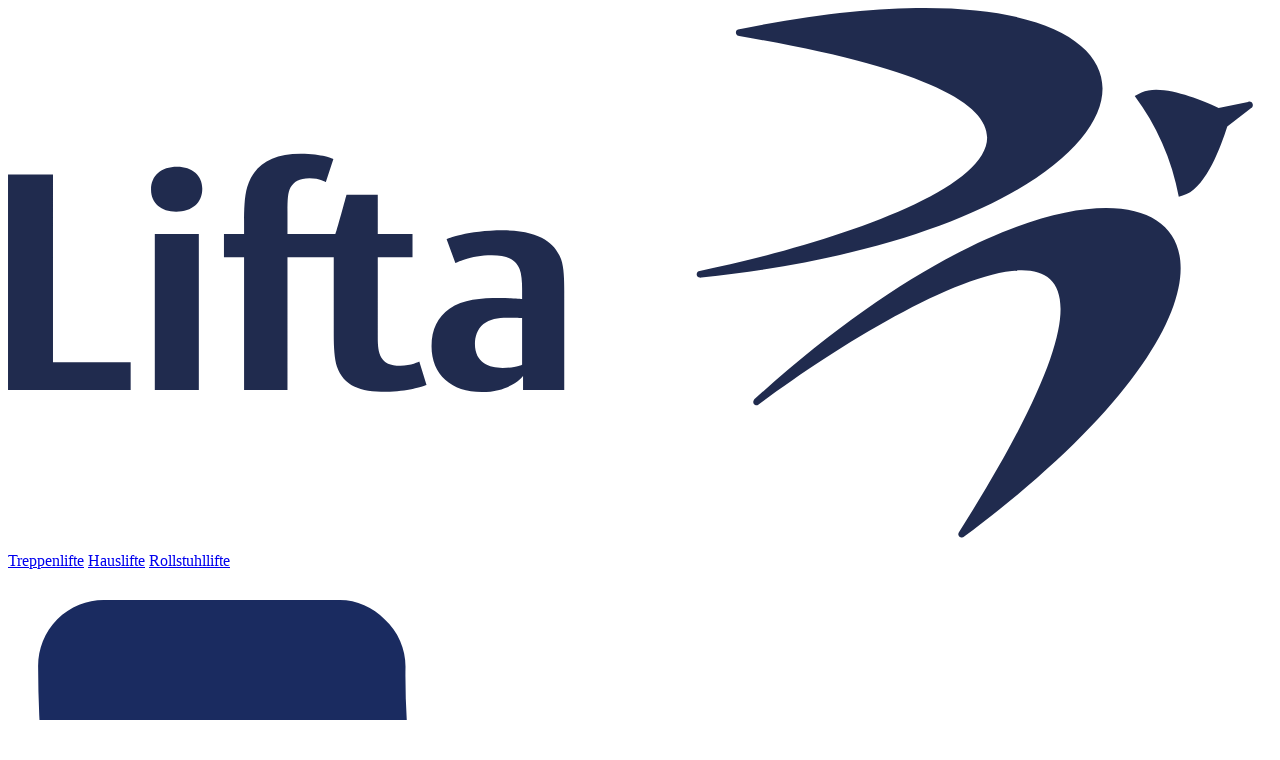

--- FILE ---
content_type: text/html; charset=utf-8
request_url: https://www.lifta.de/kontakt/lifta-in-ihrer-naehe/bundesland/treppenlift-sachsen-anhalt
body_size: 62074
content:
<!DOCTYPE html>
<html lang="de">
<head>
    <meta charset="utf-8"/>
    <meta http-equiv="Content-Type" content="text/html; charset=utf-8"/>
    <meta http-equiv="X-UA-Compatible" content="IE=edge,chrome=1"/>
    <meta name="viewport" content="width=device-width, initial-scale=1"/>
    <meta charset="utf-8"/>

    <meta name="referrer" content="origin-when-cross-origin"/>
    <meta name="description" content="Hier finden Sie eine Übersicht der Lifta Berater für Sachsen-Anhalt. Lassen Sie sich kostenlos und unverbindlich bei Ihnen zu Hause beraten!"/>

    
    
        <link rel="canonical" href="https://www.lifta.de/kontakt/lifta-in-ihrer-naehe/bundesland/treppenlift-sachsen-anhalt" />
    

    <link sizes="16x16" rel="shortcut icon" href="/favicon.png">
<link sizes="72x72" rel="apple-touch-icon" href="/favicon.png">
<link sizes="114x114" rel="apple-touch-icon" href="/favicon.png">

    
    
        
            <title>Treppenlift Sachsen-Anhalt | Lifta</title>
        
    


    




    <link rel="preload" as="font" href="/fonts/neuzeitgro-bol-webfont.woff2" type="font/woff2" crossorigin="anonymous">
<link rel="preload" as="font" href="/fonts/source-sans-pro-v13-latin-700.woff2" type="font/woff2" crossorigin="anonymous">
<link rel="preload" as="font" href="/fonts/source-sans-pro-v13-latin-600.woff2" type="font/woff2" crossorigin="anonymous">
<link rel="preload" as="font" href="/fonts/source-sans-pro-v13-latin-300.woff2" type="font/woff2" crossorigin="anonymous">
<link rel="preload" as="font" href="/fonts/source-sans-pro-v13-latin-regular.woff2" type="font/woff2" crossorigin="anonymous">
<link rel="preload" as="font" href="/fonts/source-sans-pro-v13-latin-italic.woff2" type="font/woff2" crossorigin="anonymous">
<link rel="preload" as="font" href="/fonts/neuzeitgro-reg-webfont.woff2" type="font/woff2" crossorigin="anonymous">
<link rel=preconnect href="https://app.usercentrics.eu">
<link rel=preconnect href="https://www.googletagmanager.com">

    
    

        
        
        

    


    
<meta name="robots" content="index,follow,imageindex">



    
<script type="text/javascript">
    window.dataLayer = window.dataLayer || [];
    function gtag() {
        dataLayer.push(arguments);
    }

    gtag("consent", "default", {
        ad_user_data: "denied",
        ad_personalization: "denied",
        ad_storage: "denied",
        analytics_storage: "denied",
        wait_for_update: 2000
    });
    gtag("set", "ads_data_redaction", true);
</script>

<script type="text/javascript">
    (function(w, d, s, l, i) {
        w[l] = w[l] || [];
        w[l].push({
            'gtm.start': new Date().getTime(),
            event: 'gtm.js'
        });
        var f = d.getElementsByTagName(s)[0],
            j = d.createElement(s),
            dl = l != 'dataLayer' ? '&l=' + l : '';
        j.async = true;
        j.src =
            'https://www.googletagmanager.com/gtm.js?id=' + i + dl;
        f.parentNode.insertBefore(j, f);
    })(window, document, 'script', 'dataLayer', 'GTM-W2FLZRD');
</script>



    <style>
        [x-cloak] {
            display: none !important;
        }
    </style>
    <link rel="preload" as="style" href="https://www.lifta.de/build/assets/site-BNpilx5X.css" /><link rel="stylesheet" href="https://www.lifta.de/build/assets/site-BNpilx5X.css" />
</head>
<body class="bg-gray-100 h-screen">
<a name="top" id="top" class="anchor"></a>
<div class="max-w-1440 xl:shadow-container mx-auto bg-white ">
    

    <header class="bg-white w-full sticky top-0 z-50 overflow-visible"
        x-data="{
            isMainNavigationOpen: false,
            isContactNavigationOpen: false,
            isSearchNavigationOpen: false,
            navigationsHeight: 0,
            menuHeightPx: 110,
            closeNavigation: function(){
                if (this.isContactNavigationOpen) { this.toggleNavigation('isContactNavigationOpen'); }
                if (this.isSearchNavigationOpen) { this.toggleNavigation('isSearchNavigationOpen'); }
                if (this.isMainNavigationOpen) { this.toggleNavigation('isMainNavigationOpen'); }
            },
            toggleNavigation: function(navigationFlag) {
                this.navigationsHeight = window.innerHeight - this.menuHeightPx;
                let delay = 0;
                if (this.isMainNavigationOpen || this.isContactNavigationOpen || this.isSearchNavigationOpen) {
                    delay = 300;
                }
                if (navigationFlag === 'isMainNavigationOpen') {
                    this.isContactNavigationOpen = false;
                    this.isSearchNavigationOpen = false;
                     setTimeout(() => {
                        this.isMainNavigationOpen = !this.isMainNavigationOpen;
                    }, delay);
                }
                if (navigationFlag === 'isContactNavigationOpen') {
                    this.isMainNavigationOpen = false;
                    this.isSearchNavigationOpen = false;
                    setTimeout(() => {
                        this.isContactNavigationOpen = !this.isContactNavigationOpen;
                    }, delay);
                }
                if (navigationFlag === 'isSearchNavigationOpen') {
                    this.isMainNavigationOpen = false;
                    this.isContactNavigationOpen = false;
                    setTimeout(() => {
                        this.isSearchNavigationOpen = !this.isSearchNavigationOpen;
                    }, delay);
                }
                setTimeout(() => {
                    if (this.isMainNavigationOpen || this.isContactNavigationOpen || this.isSearchNavigationOpen) {
                        window.documentScrollingStatus = true;
                        this.$dispatch('toggle-document-scrolling');
                    }
                    if (!this.isMainNavigationOpen && !this.isContactNavigationOpen && !this.isSearchNavigationOpen) {
                        window.documentScrollingStatus = false;
                        this.$dispatch('toggle-document-scrolling');
                    }
                }, delay + 50);
            }
        }"
        @resize.window="navigationsHeight = window.innerHeight - menuHeightPx;  menuHeightPx = $refs.navigationwrapper.getBoundingClientRect().height;"
        @close-main-navigation.window="closeNavigation();"
        x-init="
            menuHeightPx = $refs.navigationwrapper.getBoundingClientRect().height;
            navigationsHeight = window.innerHeight - menuHeightPx;
            /**toggleNavigation('isMainNavigationOpen')**/;
        "
>
    <div class="flex justify-between items-baseline lg:items-center pt-[24px] lg:pb-0 lg:pt-0 lg:h-[110px] px-[16px] lg:px-[64px]" x-ref="navigationwrapper">
        <div>
            <a href="/" title="Zur Startseite">
                <svg class="h-[40px] lg:h-[55px] w-full" viewBox="0 0 103 44" fill="none"
                     xmlns="http://www.w3.org/2000/svg">
                    <mask id="mask0_2193_1391" style="mask-type:luminance" maskUnits="userSpaceOnUse" x="0"
                          y="0" width="102" height="44">
                        <path fill-rule="evenodd" clip-rule="evenodd" d="M0 0H101.447V43.1689H0V0Z"
                              fill="white"/>
                    </mask>
                    <g mask="url(#mask0_2193_1391)">
                        <path fill-rule="evenodd" clip-rule="evenodd"
                              d="M9.9946 31.1229V28.86H3.66481V13.5627H0V31.1229H9.9946ZM15.8316 14.7321C15.8316 13.6622 15.0116 12.9414 13.7807 12.9414C12.4743 12.9414 11.6553 13.6622 11.6553 14.8063C11.6553 15.8762 12.4743 16.597 13.7043 16.597C15.0116 16.597 15.8316 15.8762 15.8316 14.7321ZM11.9622 31.1228H15.5497V18.4131H11.9622V31.1228ZM45.3267 31.1229V23.5132C45.3267 22.6413 45.3528 21.2485 45.0705 20.4779C44.7127 19.5075 43.7641 18.1147 40.3555 18.1147C37.4092 18.1147 35.7431 18.8364 35.7431 18.8364L36.4606 20.8008C36.4606 20.8008 37.6393 20.1551 39.4331 20.1551C40.5605 20.1551 41.3554 20.4282 41.688 21.2729C41.8418 21.6718 41.893 22.2687 41.893 22.8909V23.7112C41.893 23.7112 40.9454 23.6361 40.0742 23.6361C38.5367 23.6361 37.0756 23.7356 35.9732 24.5081C35.0256 25.1782 34.5131 26.173 34.5131 27.5668C34.5131 29.8793 36.128 31.2975 38.6131 31.2975C40.9966 31.2975 41.9694 29.9788 41.9694 29.9788V31.1229H45.3267ZM41.8925 29.059C41.8925 29.059 41.3549 29.3321 40.3038 29.3321C39.2276 29.3321 38.0488 28.9332 38.0488 27.3668C38.0488 26.8196 38.2287 26.1486 38.7412 25.7516C39.2537 25.3527 39.8938 25.2288 40.6887 25.2288C41.6624 25.2288 41.8925 25.2532 41.8925 25.2532V29.059ZM26.5146 12.2947L25.9006 14.185C25.9006 14.185 25.4133 13.8621 24.5681 13.8621C23.722 13.8621 23.2869 14.1596 23.0297 14.6073C22.7995 15.0062 22.7734 15.6275 22.7734 16.5726V18.4131H26.6742C26.6916 18.5032 27.5822 15.2164 27.5822 15.2164H30.1321V18.4131H32.9624V20.3033H30.1321V26.8459C30.1321 28.113 30.2848 29.1585 31.977 29.1585C32.8483 29.1585 33.5145 28.8103 33.5145 28.8103L34.1044 30.7259C33.7447 30.8488 32.5659 31.2721 30.7983 31.2721C28.671 31.2721 27.3636 30.8 26.7999 29.2073C26.5949 28.6104 26.5436 27.5911 26.5436 26.6207V20.3033H22.7734V31.1229H19.2372V20.3033H17.5972V18.4131H19.2372V17.7421C19.2372 17.0203 19.2121 15.4792 19.4935 14.5829C20.0572 12.8166 21.3907 11.8715 23.8506 11.8715C25.6183 11.8715 26.5146 12.2947 26.5146 12.2947V12.2947Z"
                              fill="#202B4E"/>
                        <path fill-rule="evenodd" clip-rule="evenodd"
                              d="M61.1113 32.3503C60.9689 32.4005 60.8081 32.3358 60.7455 32.1966C60.6849 32.0555 60.8062 31.8767 60.8793 31.8274C92.2164 3.44865 111.564 18.0435 77.8359 43.1313C77.7108 43.2251 77.5269 43.1304 77.4643 42.9883C77.4181 42.8878 77.4364 42.7747 77.5019 42.6945C99.0234 8.71693 73.1111 23.3765 61.1113 32.3503ZM92.3684 6.88158C93.9944 6.15478 97.0557 7.41894 98.6489 8.138L101.05 7.64993C101.192 7.58614 101.36 7.65089 101.422 7.79297C101.486 7.936 101.421 8.10417 101.28 8.16796L99.3565 9.64667C98.8183 11.3187 97.6747 14.4278 96.04 15.1585C95.8311 15.2523 95.6184 15.3286 95.4047 15.3876C95.1303 13.9021 94.6788 12.4234 94.0386 10.9823C93.4293 9.60512 92.6784 8.33323 91.8139 7.17732C91.9891 7.06714 92.1749 6.96856 92.3684 6.88158ZM56.2744 21.4407C56.1415 21.5141 56.0819 21.6765 56.1435 21.8176C56.206 21.9558 56.4198 21.9858 56.5064 21.9655C98.48 17.5738 100.622 -6.62783 59.484 1.74864C59.3318 1.78054 59.2779 1.9806 59.3415 2.12364C59.3848 2.22319 59.482 2.28504 59.5831 2.29084C99.1356 8.96921 70.9475 18.4929 56.2744 21.4407V21.4407Z"
                              fill="#202B4E"/>
                    </g>
                </svg>
            </a>
        </div>
        <div>
            <div class="hidden lg:flex space-x-[40px] text-18 font-headline text-primary">
                
                <a class="relative  after:bg-primary after:absolute after:h-[2px] after:w-0 after:bottom-[-2px] after:left-0 hover:after:w-full after:transition-all after:duration-300 "
                    href="/treppenlift">Treppenlifte</a>
                
                <a class="relative  after:bg-primary after:absolute after:h-[2px] after:w-0 after:bottom-[-2px] after:left-0 hover:after:w-full after:transition-all after:duration-300 "
                    href="/hauslifte">Hauslifte</a>
                
                <a class="relative  after:bg-primary after:absolute after:h-[2px] after:w-0 after:bottom-[-2px] after:left-0 hover:after:w-full after:transition-all after:duration-300 "
                    href="/rollstuhllifte">Rollstuhllifte</a>
                
            </div>
        </div>
        <div class="flex justify-end space-x-[24px] lg:space-x-[64px] pb-[8px] lg:pb-0">
            <div @click="toggleNavigation('isContactNavigationOpen')" class="font-headline text-16 text-center group cursor-pointer">
                <svg class="mx-auto mb-[12px] w-[20px] h-[20px] lg:w-[28px] lg:h-[28px]" xmlns="http://www.w3.org/2000/svg" viewBox="0 0 28 28" fill="none">
                    <path fill-rule="evenodd" clip-rule="evenodd" d="M6.00051 12.1827C7.08933 14.2704 8.49158 16.1789 10.1584 17.8418C11.8214 19.5087 13.7299 20.911 15.8176 21.9998L19.0866 18.7307C19.2721 18.5167 19.5214 18.3679 19.7977 18.306C20.0704 18.2296 20.3615 18.2541 20.6175 18.3752C22.3106 18.9407 24.0867 19.2178 25.8717 19.1949C26.0643 19.1912 26.2557 19.227 26.4341 19.3C26.6124 19.373 26.7739 19.4818 26.9087 19.6196C27.0418 19.7475 27.148 19.9008 27.2209 20.0704C27.2939 20.2401 27.3321 20.4226 27.3334 20.6072V25.8515C27.3374 26.0472 27.3018 26.2416 27.2288 26.4232C27.1558 26.6048 27.0468 26.7697 26.9084 26.9081C26.7701 27.0464 26.6051 27.1554 26.4236 27.2284C26.242 27.3015 26.0476 27.337 25.8519 27.333C22.4825 27.3484 19.1454 26.6763 16.0447 25.3577C13.0605 24.0817 10.3534 22.2367 8.07454 19.9257C5.73272 17.5943 3.87321 14.8243 2.60225 11.774C1.33129 8.72371 0.673785 5.45287 0.667301 2.14838C0.663266 1.95273 0.698827 1.75828 0.771848 1.57672C0.844869 1.39516 0.953843 1.23023 1.09222 1.09185C1.2306 0.953476 1.39552 0.844503 1.57708 0.771482C1.75864 0.698461 1.95309 0.662899 2.14875 0.666935H7.35357C7.53821 0.668192 7.72072 0.706418 7.89035 0.779357C8.05997 0.852296 8.21327 0.958471 8.3412 1.09162C8.48862 1.22514 8.60618 1.3883 8.68617 1.57041C8.76617 1.75253 8.80679 1.94948 8.80538 2.14838C8.7825 3.93333 9.0596 5.70944 9.62512 7.40258C9.68457 7.67259 9.68457 7.9523 9.62512 8.22232C9.58312 8.4991 9.44289 8.75152 9.23007 8.93341L6.00051 12.1827Z" fill="#1A2B60"/>
                </svg>
                <span class="relative after:bg-primary after:absolute after:h-[2px] after:w-0 after:bottom-[-2px] after:left-0 group-hover:after:w-full after:transition-all after:duration-300 pb-[6px] lg:pb-0"
                      :class="{'border-b border-primary lg:border-0 after:w-full': isContactNavigationOpen, 'after:w-0 group-hover:after:w-full': !isContactNavigationOpen}"
                >Kontakt</span>
            </div>
            <div @click="toggleNavigation('isSearchNavigationOpen')"  class="font-headline text-16 text-center group cursor-pointer">
                <svg class="mx-auto mb-[8px] w-[24px] h-[24px] lg:w-[32px] lg:h-[32px]" xmlns="http://www.w3.org/2000/svg" viewBox="0 0 32 32" fill="none">
                    <path d="M14.6667 25.3333C20.5577 25.3333 25.3333 20.5577 25.3333 14.6667C25.3333 8.77563 20.5577 4 14.6667 4C8.77563 4 4 8.77563 4 14.6667C4 20.5577 8.77563 25.3333 14.6667 25.3333Z" stroke="#1A2B60" stroke-width="2.66667" stroke-linecap="round" stroke-linejoin="round"/>
                    <path d="M28.0002 27.9998L22.2002 22.1998" stroke="#1A2B60" stroke-width="2.66667" stroke-linecap="round" stroke-linejoin="round"/>
                </svg>
                <span class="relative after:bg-primary after:absolute after:h-[2px] after:w-0 after:bottom-[-2px] after:left-0 group-hover:after:w-full after:transition-all after:duration-300 pb-[6px] lg:pb-0"
                      :class="{'border-b border-primary lg:border-0 after:w-full': isSearchNavigationOpen, 'after:w-0 group-hover:after:w-full': !isSearchNavigationOpen}"
                >Suche</span>
            </div>
            <div @click="toggleNavigation('isMainNavigationOpen')"  class="font-headline text-16 text-center group cursor-pointer">
                <svg class="mx-auto mb-[8px] w-[24px] h-[24px] lg:w-[32px] lg:h-[32px]" xmlns="http://www.w3.org/2000/svg" viewBox="0 0 32 32" fill="none">
                    <path fill-rule="evenodd" clip-rule="evenodd" d="M0 6C0 4.89543 0.895431 4 2 4H30C31.1046 4 32 4.89543 32 6C32 7.10457 31.1046 8 30 8H2C0.895431 8 0 7.10457 0 6ZM0 16C0 14.8954 0.895431 14 2 14H30C31.1046 14 32 14.8954 32 16C32 17.1046 31.1046 18 30 18H2C0.895431 18 0 17.1046 0 16ZM2 24C0.895431 24 0 24.8954 0 26C0 27.1046 0.895431 28 2 28H30C31.1046 28 32 27.1046 32 26C32 24.8954 31.1046 24 30 24H2Z" fill="#1A2B60"/>
                </svg>
                <span class="relative after:bg-primary after:absolute after:h-[2px] after:bottom-[-2px] after:left-0 after:transition-all after:duration-300 pb-[6px] lg:pb-0"
                      :class="{'border-b border-primary lg:border-0 after:w-full': isMainNavigationOpen, 'after:w-0 group-hover:after:w-full': !isMainNavigationOpen}"
                >Menü</span>
            </div>
        </div>
    </div>

    <div class="relative z-40">
        <div class="bg-neutral-medium w-full duration-300 ease-out transition-all absolute z-[41] overflow-y-scroll"
             x-init="
                $watch('isMainNavigationOpen', (value) => { if (value) { $el.style.height = navigationsHeight + 'px'; } else { $el.style.height = '0px'; } });
                $el.style.height = '0px';
             "
             @resize.window="if (isMainNavigationOpen) { $el.style.height = window.innerHeight - menuHeightPx + 'px'; }"
        >
            <div class="delay-600 duration-300 transition-opacity h-full border border-l-0 border-b-0 border-r-0 border-t-[#F0EEEC]" x-show="isMainNavigationOpen">
                <div class="lg:grid lg:lg:grid-cols-3 justify-items-stretch h-full">
    <div class="lg:col-span-2 px-[16px] lg:px-[40px] overflow-auto">
        <div class="flex lg:justify-center space-x-[40px] py-[16px] lg:pt-[120px] lg:pb-0">
            
                <div class="bg-white w-[280px] lg:w-[325px] rounded-[16px] flex lg:flex-col h-[108px] lg:h-[416px] justify-around last:mr-[16px] group">
                    <div class="w-[112px] h-[108px] lg:w-[325px] lg:h-[336px] flex-1 overflow-hidden rounded-t-[16px] ">
                        <a href="/kontakt/lifta-in-ihrer-naehe" title="" class="block">
                            <img src="/img-processed/containers/main/dddb/treppenlift-lifta-berater.jpg/b2538766c5369644212cf09c374b3da0/treppenlift-lifta-berater.webp"alt="" title="Lifta in Ihrer Nähe"
                                 class="rounded-l-[16px] lg:rounded-t-[16px] block lg:hidden w-[112px] h-[108px]"
                                  loading="eager" 
                            />
                            <picture class="hidden lg:inline lg:w-[325fadpx] lg:h-[336px] rounded-t-[16px] ">
                                <source media="(min-width: 1024px)" srcset="/img-processed/containers/main/dddb/treppenlift-lifta-berater.jpg/c049d18675ebac3e835b14cc2704b632/treppenlift-lifta-berater.webp" type="image/webp">
                                <source media="(min-width: 787px) and (max-width: 1024px)" srcset="/img-processed/containers/main/dddb/treppenlift-lifta-berater.jpg/c049d18675ebac3e835b14cc2704b632/treppenlift-lifta-berater.webp" type="image/webp">
                                <source media="(min-width: 641px) and (max-width: 786px)" srcset="/img-processed/containers/main/dddb/treppenlift-lifta-berater.jpg/c049d18675ebac3e835b14cc2704b632/treppenlift-lifta-berater.webp" type="image/webp">
                                <source media="(max-width: 640px)" srcset="/img-processed/containers/main/dddb/treppenlift-lifta-berater.jpg/c049d18675ebac3e835b14cc2704b632/treppenlift-lifta-berater.webp" type="image/webp">
                                <img src="/assets/main/dddb/treppenlift-lifta-berater.jpg" width="325" height="336" alt="" title="Lifta in Ihrer Nähe"
                                     class="rounded-t-[16px] transition-all duration-500 ease-in-out group-hover:scale-110 object-cover"
                                      loading="eager" 
                                class="">
                            </picture>
                        </a>
                    </div>
                    <div class="p-[24px] ">
                        <a href="/kontakt/lifta-in-ihrer-naehe" title="Lifta in Ihrer Nähe"
                           class="w-max arrow-right text-16 lg:text-22 text-primary hover:text-primary-light flex items-center font-headline font-semibold ">Lifta in Ihrer Nähe
                        </a>
                    </div>
                </div>
            
                <div class="bg-white w-[280px] lg:w-[325px] rounded-[16px] flex lg:flex-col h-[108px] lg:h-[416px] justify-around last:mr-[16px] group">
                    <div class="w-[112px] h-[108px] lg:w-[325px] lg:h-[336px] flex-1 overflow-hidden rounded-t-[16px] ">
                        <a href="/kontakt/infomaterial" title="" class="block">
                            <img src="/img-processed/containers/main/dddb/treppenlift-lifta-infos.jpg/522dbab8a7eb8b0752936c3aca796a26/treppenlift-lifta-infos.webp"alt="" title="Infomaterial"
                                 class="rounded-l-[16px] lg:rounded-t-[16px] block lg:hidden w-[112px] h-[108px]"
                                  loading="eager" 
                            />
                            <picture class="hidden lg:inline lg:w-[325fadpx] lg:h-[336px] rounded-t-[16px] ">
                                <source media="(min-width: 1024px)" srcset="/img-processed/containers/main/dddb/treppenlift-lifta-infos.jpg/483d2d8ea16417c6a14e26ab9b803658/treppenlift-lifta-infos.webp" type="image/webp">
                                <source media="(min-width: 787px) and (max-width: 1024px)" srcset="/img-processed/containers/main/dddb/treppenlift-lifta-infos.jpg/483d2d8ea16417c6a14e26ab9b803658/treppenlift-lifta-infos.webp" type="image/webp">
                                <source media="(min-width: 641px) and (max-width: 786px)" srcset="/img-processed/containers/main/dddb/treppenlift-lifta-infos.jpg/483d2d8ea16417c6a14e26ab9b803658/treppenlift-lifta-infos.webp" type="image/webp">
                                <source media="(max-width: 640px)" srcset="/img-processed/containers/main/dddb/treppenlift-lifta-infos.jpg/483d2d8ea16417c6a14e26ab9b803658/treppenlift-lifta-infos.webp" type="image/webp">
                                <img src="/assets/main/dddb/treppenlift-lifta-infos.jpg" width="325" height="336" alt="" title="Infomaterial"
                                     class="rounded-t-[16px] transition-all duration-500 ease-in-out group-hover:scale-110 object-cover"
                                      loading="eager" 
                                class="">
                            </picture>
                        </a>
                    </div>
                    <div class="p-[24px] ">
                        <a href="/kontakt/infomaterial" title="Infopaket bestellen"
                           class="w-max arrow-right text-16 lg:text-22 text-primary hover:text-primary-light flex items-center font-headline font-semibold ">Infopaket bestellen
                        </a>
                    </div>
                </div>
            
        </div>
    </div>
    <div
        x-data="{
            activeMenuItem: null,
            init() {

            }
        }"
        x-init-temp="
            activeMenuItem='dc7693b8-3bb3-4c7e-8aca-6db3d445cea3';
            setTimeout(() => { $refs.wrapper.scrollLeft = 840 }, 500);
        "
        class="bg-white h-full overflow-auto"
    >
        <nav
            class="grid grid-flow-col auto-cols-[100%] w-full scroll-smooth overflow-x-hidden overflow-y-scroll"
            x-ref="wrapper"
        >
            <div class="snap-center px-[24px] lg:px-[40px] pt-[16px] lg:pt-[32px] touch-pan-y">
                <div class="text-primary text-16 font-headline text-right">
                    <div class="flex justify-between align-middle">
                        <div>
                        </div>
                        <div class="flex align-middle cursor-pointer" @click="$dispatch('close-main-navigation')">
                            <div class="mr-[8px] relative after:bg-primary after:absolute after:h-[2px] after:w-0 after:bottom-[-2px] after:left-0 hover:after:w-full after:transition-all after:duration-300">Schließen</div>
                            <svg class="inline" xmlns="http://www.w3.org/2000/svg" width="16" height="16" viewBox="0 0 16 16" fill="none">
                                <path fill-rule="evenodd" clip-rule="evenodd" d="M14.4109 13.2879C14.7238 13.5938 14.7238 14.1052 14.4109 14.4118C14.2577 14.5714 14.0533 14.648 13.849 14.648C13.6446 14.648 13.4396 14.5714 13.287 14.4118L8.00606 9.13015L2.69316 14.4373C2.5399 14.5906 2.33556 14.6665 2.13122 14.6665C1.92688 14.6665 1.72254 14.5906 1.56289 14.4373C1.25638 14.1244 1.25638 13.6199 1.56289 13.307L6.87579 8.00052L1.58844 2.71252C1.27554 2.40665 1.27554 1.89516 1.58844 1.58928C1.89495 1.27574 2.4058 1.27574 2.71232 1.58928L7.99967 6.87664L13.3062 1.56374C13.6191 1.25659 14.1236 1.25659 14.4365 1.56374C14.743 1.87664 14.743 2.38111 14.4365 2.69337L9.1293 8.00627L14.4109 13.2879Z" fill="#1A2B60"/>
                                <mask id="mask0_2149_4863" style="mask-type:luminance" maskUnits="userSpaceOnUse" x="1" y="1" width="14" height="14">
                                    <path fill-rule="evenodd" clip-rule="evenodd" d="M14.4109 13.2879C14.7238 13.5938 14.7238 14.1052 14.4109 14.4118C14.2577 14.5714 14.0533 14.648 13.849 14.648C13.6446 14.648 13.4396 14.5714 13.287 14.4118L8.00606 9.13015L2.69316 14.4373C2.5399 14.5906 2.33556 14.6665 2.13122 14.6665C1.92688 14.6665 1.72254 14.5906 1.56289 14.4373C1.25638 14.1244 1.25638 13.6199 1.56289 13.307L6.87579 8.00052L1.58844 2.71252C1.27554 2.40665 1.27554 1.89516 1.58844 1.58928C1.89495 1.27574 2.4058 1.27574 2.71232 1.58928L7.99967 6.87664L13.3062 1.56374C13.6191 1.25659 14.1236 1.25659 14.4365 1.56374C14.743 1.87664 14.743 2.38111 14.4365 2.69337L9.1293 8.00627L14.4109 13.2879Z" fill="white"/>
                                </mask>
                                <g mask="url(#mask0_2149_4863)">
                                    <rect x="1.33301" y="1.33337" width="13.3333" height="13.3333" fill="#1A2B60"/>
                                </g>
                            </svg>
                            </div>
                    </div>

                </div>
                <div class="text-18 lg:text-22 font-headline font-bold text-primary pt-[49px] space-y-[24px]">
                    
                    
                        <div class="flex justify-between items-center group">
                            <div class="">
                                <a
                                    class="pt-[1px] cursor-pointer my-[12px] relative after:bg-primary after:absolute after:h-[2px] after:w-0 after:bottom-[-2px] after:left-0 hover:after:w-full after:transition-all after:duration-300"
                                    href="/treppenlift" title="">Treppenlifte
                                </a>
                            </div>
                            <div @click="activeMenuItem='e8d619d9-4bce-4f79-a0e7-5ecd394c01c8'; $refs.wrapper.scrollLeft = 840;"
                                 class="cursor-pointer flex items-center w-max rounded-full bg-neutral-light text-16 text-primary-base text-center font-normal leading-none hover:bg-primary-base hover:text-neutral-white ease-in-out transition duration-300">
                                    <span class="ml-0 w-0 group-hover:pl-[6px] opacity-0 pt-[1px] transform translate-x-4 transition-all group-hover:duration-300  duration-100 ease-in-out group-hover:w-auto group-hover:ml-[8px] group-hover:opacity-100 group-hover:translate-x-0 whitespace-nowrap">Mehr</span>
                                    <span class="flex items-center justify-center h-[36px] w-[36px] transition duration-300 ease-in">
                                        <svg class="fill-current w-[12px] h-[12px] rotate-180" viewBox="0 0 8 14"><path d="M5.29289322,-0.707106781 C5.68341751,-1.09763107 6.31658249,-1.09763107 6.70710678,-0.707106781 C7.09763107,-0.316582489 7.09763107,0.316582489 6.70710678,0.707106781 L1.415,6 L6.70710678,11.2928932 C7.06759074,11.6533772 7.09532028,12.2206082 6.79029539,12.6128994 L6.70710678,12.7071068 C6.31658249,13.0976311 5.68341751,13.0976311 5.29289322,12.7071068 L-0.707106781,6.70710678 C-1.09763107,6.31658249 -1.09763107,5.68341751 -0.707106781,5.29289322 L5.29289322,-0.707106781 Z" transform="translate(1 1)"/></svg>

                                    </span>
                            </div>
                        </div>
                    
                    
                    
                        <div class="flex justify-between items-center group">
                            <div class="">
                                <a
                                    class="pt-[1px] cursor-pointer my-[12px] relative after:bg-primary after:absolute after:h-[2px] after:w-0 after:bottom-[-2px] after:left-0 hover:after:w-full after:transition-all after:duration-300"
                                    href="/hauslifte" title="">Hauslifte
                                </a>
                            </div>
                            <div @click="activeMenuItem='2b939e0a-c4b6-4222-bb1f-9117b6c7f5f4'; $refs.wrapper.scrollLeft = 840;"
                                 class="cursor-pointer flex items-center w-max rounded-full bg-neutral-light text-16 text-primary-base text-center font-normal leading-none hover:bg-primary-base hover:text-neutral-white ease-in-out transition duration-300">
                                    <span class="ml-0 w-0 group-hover:pl-[6px] opacity-0 pt-[1px] transform translate-x-4 transition-all group-hover:duration-300  duration-100 ease-in-out group-hover:w-auto group-hover:ml-[8px] group-hover:opacity-100 group-hover:translate-x-0 whitespace-nowrap">Mehr</span>
                                    <span class="flex items-center justify-center h-[36px] w-[36px] transition duration-300 ease-in">
                                        <svg class="fill-current w-[12px] h-[12px] rotate-180" viewBox="0 0 8 14"><path d="M5.29289322,-0.707106781 C5.68341751,-1.09763107 6.31658249,-1.09763107 6.70710678,-0.707106781 C7.09763107,-0.316582489 7.09763107,0.316582489 6.70710678,0.707106781 L1.415,6 L6.70710678,11.2928932 C7.06759074,11.6533772 7.09532028,12.2206082 6.79029539,12.6128994 L6.70710678,12.7071068 C6.31658249,13.0976311 5.68341751,13.0976311 5.29289322,12.7071068 L-0.707106781,6.70710678 C-1.09763107,6.31658249 -1.09763107,5.68341751 -0.707106781,5.29289322 L5.29289322,-0.707106781 Z" transform="translate(1 1)"/></svg>

                                    </span>
                            </div>
                        </div>
                    
                    
                    
                        <div class="flex justify-between items-center group">
                            <div class="">
                                <a
                                    class="pt-[1px] cursor-pointer my-[12px] relative after:bg-primary after:absolute after:h-[2px] after:w-0 after:bottom-[-2px] after:left-0 hover:after:w-full after:transition-all after:duration-300"
                                    href="/rollstuhllifte" title="">Rollstuhllifte
                                </a>
                            </div>
                            <div @click="activeMenuItem='a9a2850b-a05a-4aba-8d02-eb20ec3810d7'; $refs.wrapper.scrollLeft = 840;"
                                 class="cursor-pointer flex items-center w-max rounded-full bg-neutral-light text-16 text-primary-base text-center font-normal leading-none hover:bg-primary-base hover:text-neutral-white ease-in-out transition duration-300">
                                    <span class="ml-0 w-0 group-hover:pl-[6px] opacity-0 pt-[1px] transform translate-x-4 transition-all group-hover:duration-300  duration-100 ease-in-out group-hover:w-auto group-hover:ml-[8px] group-hover:opacity-100 group-hover:translate-x-0 whitespace-nowrap">Mehr</span>
                                    <span class="flex items-center justify-center h-[36px] w-[36px] transition duration-300 ease-in">
                                        <svg class="fill-current w-[12px] h-[12px] rotate-180" viewBox="0 0 8 14"><path d="M5.29289322,-0.707106781 C5.68341751,-1.09763107 6.31658249,-1.09763107 6.70710678,-0.707106781 C7.09763107,-0.316582489 7.09763107,0.316582489 6.70710678,0.707106781 L1.415,6 L6.70710678,11.2928932 C7.06759074,11.6533772 7.09532028,12.2206082 6.79029539,12.6128994 L6.70710678,12.7071068 C6.31658249,13.0976311 5.68341751,13.0976311 5.29289322,12.7071068 L-0.707106781,6.70710678 C-1.09763107,6.31658249 -1.09763107,5.68341751 -0.707106781,5.29289322 L5.29289322,-0.707106781 Z" transform="translate(1 1)"/></svg>

                                    </span>
                            </div>
                        </div>
                    
                    
                    
                        <div class="flex justify-between items-center group">
                            <div class="">
                                <a
                                    class="pt-[1px] cursor-pointer my-[12px] relative after:bg-primary after:absolute after:h-[2px] after:w-0 after:bottom-[-2px] after:left-0 hover:after:w-full after:transition-all after:duration-300"
                                    href="/treppenlift-preise" title="">Preise
                                </a>
                            </div>
                            <div @click="activeMenuItem='793dcf31-55da-4094-a4b7-c97eb34bd5ac'; $refs.wrapper.scrollLeft = 840;"
                                 class="cursor-pointer flex items-center w-max rounded-full bg-neutral-light text-16 text-primary-base text-center font-normal leading-none hover:bg-primary-base hover:text-neutral-white ease-in-out transition duration-300">
                                    <span class="ml-0 w-0 group-hover:pl-[6px] opacity-0 pt-[1px] transform translate-x-4 transition-all group-hover:duration-300  duration-100 ease-in-out group-hover:w-auto group-hover:ml-[8px] group-hover:opacity-100 group-hover:translate-x-0 whitespace-nowrap">Mehr</span>
                                    <span class="flex items-center justify-center h-[36px] w-[36px] transition duration-300 ease-in">
                                        <svg class="fill-current w-[12px] h-[12px] rotate-180" viewBox="0 0 8 14"><path d="M5.29289322,-0.707106781 C5.68341751,-1.09763107 6.31658249,-1.09763107 6.70710678,-0.707106781 C7.09763107,-0.316582489 7.09763107,0.316582489 6.70710678,0.707106781 L1.415,6 L6.70710678,11.2928932 C7.06759074,11.6533772 7.09532028,12.2206082 6.79029539,12.6128994 L6.70710678,12.7071068 C6.31658249,13.0976311 5.68341751,13.0976311 5.29289322,12.7071068 L-0.707106781,6.70710678 C-1.09763107,6.31658249 -1.09763107,5.68341751 -0.707106781,5.29289322 L5.29289322,-0.707106781 Z" transform="translate(1 1)"/></svg>

                                    </span>
                            </div>
                        </div>
                    
                    
                    
                        <div class="flex justify-between items-center group">
                            <div class="">
                                <a
                                    class="pt-[1px] cursor-pointer my-[12px] relative after:bg-primary after:absolute after:h-[2px] after:w-0 after:bottom-[-2px] after:left-0 hover:after:w-full after:transition-all after:duration-300"
                                    href="/treppenlift-zuschuesse" title="">Zuschüsse
                                </a>
                            </div>
                            <div @click="activeMenuItem='aed15955-8913-4f1d-a3d6-f0fcc5b287ad'; $refs.wrapper.scrollLeft = 840;"
                                 class="cursor-pointer flex items-center w-max rounded-full bg-neutral-light text-16 text-primary-base text-center font-normal leading-none hover:bg-primary-base hover:text-neutral-white ease-in-out transition duration-300">
                                    <span class="ml-0 w-0 group-hover:pl-[6px] opacity-0 pt-[1px] transform translate-x-4 transition-all group-hover:duration-300  duration-100 ease-in-out group-hover:w-auto group-hover:ml-[8px] group-hover:opacity-100 group-hover:translate-x-0 whitespace-nowrap">Mehr</span>
                                    <span class="flex items-center justify-center h-[36px] w-[36px] transition duration-300 ease-in">
                                        <svg class="fill-current w-[12px] h-[12px] rotate-180" viewBox="0 0 8 14"><path d="M5.29289322,-0.707106781 C5.68341751,-1.09763107 6.31658249,-1.09763107 6.70710678,-0.707106781 C7.09763107,-0.316582489 7.09763107,0.316582489 6.70710678,0.707106781 L1.415,6 L6.70710678,11.2928932 C7.06759074,11.6533772 7.09532028,12.2206082 6.79029539,12.6128994 L6.70710678,12.7071068 C6.31658249,13.0976311 5.68341751,13.0976311 5.29289322,12.7071068 L-0.707106781,6.70710678 C-1.09763107,6.31658249 -1.09763107,5.68341751 -0.707106781,5.29289322 L5.29289322,-0.707106781 Z" transform="translate(1 1)"/></svg>

                                    </span>
                            </div>
                        </div>
                    
                    
                    
                        <div class="flex justify-between items-center group">
                            <div class="">
                                <a
                                    class="pt-[1px] cursor-pointer my-[12px] relative after:bg-primary after:absolute after:h-[2px] after:w-0 after:bottom-[-2px] after:left-0 hover:after:w-full after:transition-all after:duration-300"
                                    href="/service-ratgeber" title="">Service & Ratgeber
                                </a>
                            </div>
                            <div @click="activeMenuItem='31db972a-2546-48fc-8387-7cfc9a5cff81'; $refs.wrapper.scrollLeft = 840;"
                                 class="cursor-pointer flex items-center w-max rounded-full bg-neutral-light text-16 text-primary-base text-center font-normal leading-none hover:bg-primary-base hover:text-neutral-white ease-in-out transition duration-300">
                                    <span class="ml-0 w-0 group-hover:pl-[6px] opacity-0 pt-[1px] transform translate-x-4 transition-all group-hover:duration-300  duration-100 ease-in-out group-hover:w-auto group-hover:ml-[8px] group-hover:opacity-100 group-hover:translate-x-0 whitespace-nowrap">Mehr</span>
                                    <span class="flex items-center justify-center h-[36px] w-[36px] transition duration-300 ease-in">
                                        <svg class="fill-current w-[12px] h-[12px] rotate-180" viewBox="0 0 8 14"><path d="M5.29289322,-0.707106781 C5.68341751,-1.09763107 6.31658249,-1.09763107 6.70710678,-0.707106781 C7.09763107,-0.316582489 7.09763107,0.316582489 6.70710678,0.707106781 L1.415,6 L6.70710678,11.2928932 C7.06759074,11.6533772 7.09532028,12.2206082 6.79029539,12.6128994 L6.70710678,12.7071068 C6.31658249,13.0976311 5.68341751,13.0976311 5.29289322,12.7071068 L-0.707106781,6.70710678 C-1.09763107,6.31658249 -1.09763107,5.68341751 -0.707106781,5.29289322 L5.29289322,-0.707106781 Z" transform="translate(1 1)"/></svg>

                                    </span>
                            </div>
                        </div>
                    
                    
                    
                        <div class="flex justify-between items-center group">
                            <div class="">
                                <a
                                    class="pt-[1px] cursor-pointer my-[12px] relative after:bg-primary after:absolute after:h-[2px] after:w-0 after:bottom-[-2px] after:left-0 hover:after:w-full after:transition-all after:duration-300"
                                    href="/kontakt/telefon" title="">Kontakt
                                </a>
                            </div>
                            <div @click="activeMenuItem='74325b60-7ef2-46c5-ba45-9cc4e2a98e6b'; $refs.wrapper.scrollLeft = 840;"
                                 class="cursor-pointer flex items-center w-max rounded-full bg-neutral-light text-16 text-primary-base text-center font-normal leading-none hover:bg-primary-base hover:text-neutral-white ease-in-out transition duration-300">
                                    <span class="ml-0 w-0 group-hover:pl-[6px] opacity-0 pt-[1px] transform translate-x-4 transition-all group-hover:duration-300  duration-100 ease-in-out group-hover:w-auto group-hover:ml-[8px] group-hover:opacity-100 group-hover:translate-x-0 whitespace-nowrap">Mehr</span>
                                    <span class="flex items-center justify-center h-[36px] w-[36px] transition duration-300 ease-in">
                                        <svg class="fill-current w-[12px] h-[12px] rotate-180" viewBox="0 0 8 14"><path d="M5.29289322,-0.707106781 C5.68341751,-1.09763107 6.31658249,-1.09763107 6.70710678,-0.707106781 C7.09763107,-0.316582489 7.09763107,0.316582489 6.70710678,0.707106781 L1.415,6 L6.70710678,11.2928932 C7.06759074,11.6533772 7.09532028,12.2206082 6.79029539,12.6128994 L6.70710678,12.7071068 C6.31658249,13.0976311 5.68341751,13.0976311 5.29289322,12.7071068 L-0.707106781,6.70710678 C-1.09763107,6.31658249 -1.09763107,5.68341751 -0.707106781,5.29289322 L5.29289322,-0.707106781 Z" transform="translate(1 1)"/></svg>

                                    </span>
                            </div>
                        </div>
                    
                    
                    
                        <div>
                            <a
                            class="cursor-pointer my-[12px] relative after:bg-primary after:absolute after:h-[2px] after:w-0 after:bottom-[-2px] after:left-0 hover:after:w-full after:transition-all after:duration-300"
                            href="/magazin" title="">Lifta Magazin
                            </a>
                        </div>
                    
                    
                </div>
            </div>

            <div class="snap-center px-[24px] lg:px-[40px] overflow-y-scroll pt-[16px] lg:pt-[32px] touch-none">
                <div class="text-primary text-16 font-headline text-right">
                    <div class="flex justify-between align-middle">
                        <div>
                            <div class="flex align-middle cursor-pointer group" @click="activeMenuItem=null; $refs.wrapper.scrollLeft = 0;">
                                <svg class="fill-current w-[13px] h-[13px]" viewBox="0 0 8 14"><path d="M5.29289322,-0.707106781 C5.68341751,-1.09763107 6.31658249,-1.09763107 6.70710678,-0.707106781 C7.09763107,-0.316582489 7.09763107,0.316582489 6.70710678,0.707106781 L1.415,6 L6.70710678,11.2928932 C7.06759074,11.6533772 7.09532028,12.2206082 6.79029539,12.6128994 L6.70710678,12.7071068 C6.31658249,13.0976311 5.68341751,13.0976311 5.29289322,12.7071068 L-0.707106781,6.70710678 C-1.09763107,6.31658249 -1.09763107,5.68341751 -0.707106781,5.29289322 L5.29289322,-0.707106781 Z" transform="translate(1 1)"/></svg>

                                <div class="ml-[8px] relative after:bg-primary after:absolute after:h-[2px] after:w-0 after:bottom-[-2px] after:left-0 hover:after:w-full after:transition-all after:duration-300">Zurück</div>
                            </div>
                        </div>

                        <div class="flex align-middle cursor-pointer group" @click="$dispatch('close-main-navigation')">
                            <div class="mr-[8px] relative after:bg-primary after:absolute after:h-[2px] after:w-0 after:bottom-[-2px] after:left-0 hover:after:w-full after:transition-all after:duration-300">Schließen</div>
                            <svg class="inline" xmlns="http://www.w3.org/2000/svg" width="16" height="16" viewBox="0 0 16 16" fill="none">
                                <path fill-rule="evenodd" clip-rule="evenodd" d="M14.4109 13.2879C14.7238 13.5938 14.7238 14.1052 14.4109 14.4118C14.2577 14.5714 14.0533 14.648 13.849 14.648C13.6446 14.648 13.4396 14.5714 13.287 14.4118L8.00606 9.13015L2.69316 14.4373C2.5399 14.5906 2.33556 14.6665 2.13122 14.6665C1.92688 14.6665 1.72254 14.5906 1.56289 14.4373C1.25638 14.1244 1.25638 13.6199 1.56289 13.307L6.87579 8.00052L1.58844 2.71252C1.27554 2.40665 1.27554 1.89516 1.58844 1.58928C1.89495 1.27574 2.4058 1.27574 2.71232 1.58928L7.99967 6.87664L13.3062 1.56374C13.6191 1.25659 14.1236 1.25659 14.4365 1.56374C14.743 1.87664 14.743 2.38111 14.4365 2.69337L9.1293 8.00627L14.4109 13.2879Z" fill="#1A2B60"/>
                                <mask id="mask0_2149_4863" style="mask-type:luminance" maskUnits="userSpaceOnUse" x="1" y="1" width="14" height="14">
                                    <path fill-rule="evenodd" clip-rule="evenodd" d="M14.4109 13.2879C14.7238 13.5938 14.7238 14.1052 14.4109 14.4118C14.2577 14.5714 14.0533 14.648 13.849 14.648C13.6446 14.648 13.4396 14.5714 13.287 14.4118L8.00606 9.13015L2.69316 14.4373C2.5399 14.5906 2.33556 14.6665 2.13122 14.6665C1.92688 14.6665 1.72254 14.5906 1.56289 14.4373C1.25638 14.1244 1.25638 13.6199 1.56289 13.307L6.87579 8.00052L1.58844 2.71252C1.27554 2.40665 1.27554 1.89516 1.58844 1.58928C1.89495 1.27574 2.4058 1.27574 2.71232 1.58928L7.99967 6.87664L13.3062 1.56374C13.6191 1.25659 14.1236 1.25659 14.4365 1.56374C14.743 1.87664 14.743 2.38111 14.4365 2.69337L9.1293 8.00627L14.4109 13.2879Z" fill="white"/>
                                </mask>
                                <g mask="url(#mask0_2149_4863)">
                                    <rect x="1.33301" y="1.33337" width="13.3333" height="13.3333" fill="#1A2B60"/>
                                </g>
                            </svg>
                        </div>
                    </div>

                </div>
                <div class="text-18 lg:text-22 font-headline text-primary  pt-[24px] lg:pt-[47px] space-y-[24px]">
                    
                    
                        <div x-show="activeMenuItem == 'e8d619d9-4bce-4f79-a0e7-5ecd394c01c8'" class="divide-y divide-solid divide-gray-200" >
                        
                                <div x-data="{open: false}" >
                                    <div class="flex justify-between items-center group py-[12px]">
                                        <div class="">
                                            
                                            <a class="cursor-pointer my-[12px]  font-bold  relative after:bg-primary after:absolute after:h-[2px] after:w-0 after:bottom-[-2px] after:left-0 hover:after:w-full after:transition-all after:duration-300"
                                                href="https://www.lifta.de/treppenlift" title="">Alles rund um Treppenlifte</a>
                                            
                                        </div>
                                        
                                    </div>

                                    
                                </div>
                        
                                <div x-data="{open: false}" >
                                    <div class="flex justify-between items-center group py-[12px]">
                                        <div class="">
                                            
                                                <span @click="open = !open" class="cursor-pointer my-[12px]   font-normal  relative after:bg-primary after:absolute after:h-[2px] after:w-0 after:bottom-[-2px] after:left-0 hover:after:w-full after:transition-all after:duration-300">Unsere Treppenlift-Modelle</span>
                                            
                                        </div>
                                        
                                        <div @click="open = !open"
                                             class="cursor-pointer flex items-center w-max rounded-full bg-neutral-light text-16 text-primary-base text-center font-normal leading-none hover:bg-primary-base hover:text-neutral-white ease-in-out transition duration-300">
                                            <span class="flex items-center justify-center h-[36px] w-[36px] transition duration-300 ease-in " :class="open ? 'rotate-90' : 'rotate-270'">
                                                    <svg class="fill-current w-[12px] h-[12px]" viewBox="0 0 8 14"><path d="M5.29289322,-0.707106781 C5.68341751,-1.09763107 6.31658249,-1.09763107 6.70710678,-0.707106781 C7.09763107,-0.316582489 7.09763107,0.316582489 6.70710678,0.707106781 L1.415,6 L6.70710678,11.2928932 C7.06759074,11.6533772 7.09532028,12.2206082 6.79029539,12.6128994 L6.70710678,12.7071068 C6.31658249,13.0976311 5.68341751,13.0976311 5.29289322,12.7071068 L-0.707106781,6.70710678 C-1.09763107,6.31658249 -1.09763107,5.68341751 -0.707106781,5.29289322 L5.29289322,-0.707106781 Z" transform="translate(1 1)"/></svg>

                                            </span>
                                        </div>
                                        
                                    </div>

                                    
                                        <div x-show="open"
                                             x-transition:enter="transition-all duration-300 ease-in"
                                             x-transition:enter-start="max-h-0 opacity-0"
                                             x-transition:enter-end="max-h-[500px] opacity-100"
                                             x-transition:leave="transition-all duration-200 ease-out"
                                             x-transition:leave-start="max-h-[500px] opacity-100"
                                             x-transition:leave-end="max-h-0 opacity-0"
                                             class="mb-[16px] mt-[12px] mx-[16px] overflow-hidden"
                                    >
                                            
                                            <div class="py-[6px]">
                                                <a class="cursor-pointer my-[12px] text-18 font-bold relative after:bg-primary after:absolute after:h-[2px] after:w-0 after:bottom-[-2px] after:left-0 hover:after:w-full after:transition-all after:duration-300"
                                                   href="/treppenlift/lifta-avantgarde" title="">Lifta Avantgarde
                                                </a>
                                            </div>
                                            
                                            <div class="py-[6px]">
                                                <a class="cursor-pointer my-[12px] text-18 font-bold relative after:bg-primary after:absolute after:h-[2px] after:w-0 after:bottom-[-2px] after:left-0 hover:after:w-full after:transition-all after:duration-300"
                                                   href="/treppenlift/lifta-luxor" title="">Lifta Luxor
                                                </a>
                                            </div>
                                            
                                            <div class="py-[6px]">
                                                <a class="cursor-pointer my-[12px] text-18 font-bold relative after:bg-primary after:absolute after:h-[2px] after:w-0 after:bottom-[-2px] after:left-0 hover:after:w-full after:transition-all after:duration-300"
                                                   href="/treppenlift/lifta-esprit" title="">Lifta Esprit
                                                </a>
                                            </div>
                                            
                                            <div class="py-[6px]">
                                                <a class="cursor-pointer my-[12px] text-18 font-bold relative after:bg-primary after:absolute after:h-[2px] after:w-0 after:bottom-[-2px] after:left-0 hover:after:w-full after:transition-all after:duration-300"
                                                   href="/treppenlift/lifta-klassik" title="">Lifta Klassik
                                                </a>
                                            </div>
                                            
                                            <div class="py-[6px]">
                                                <a class="cursor-pointer my-[12px] text-18 font-bold relative after:bg-primary after:absolute after:h-[2px] after:w-0 after:bottom-[-2px] after:left-0 hover:after:w-full after:transition-all after:duration-300"
                                                   href="/treppenlift/aussenlifte" title="">Lifta Außenlifte
                                                </a>
                                            </div>
                                            
                                        </div>
                                    
                                </div>
                        
                                <div x-data="{open: false}" >
                                    <div class="flex justify-between items-center group py-[12px]">
                                        <div class="">
                                            
                                                <span @click="open = !open" class="cursor-pointer my-[12px]   font-normal  relative after:bg-primary after:absolute after:h-[2px] after:w-0 after:bottom-[-2px] after:left-0 hover:after:w-full after:transition-all after:duration-300">Treppenlifte nach Einbausituationen</span>
                                            
                                        </div>
                                        
                                        <div @click="open = !open"
                                             class="cursor-pointer flex items-center w-max rounded-full bg-neutral-light text-16 text-primary-base text-center font-normal leading-none hover:bg-primary-base hover:text-neutral-white ease-in-out transition duration-300">
                                            <span class="flex items-center justify-center h-[36px] w-[36px] transition duration-300 ease-in " :class="open ? 'rotate-90' : 'rotate-270'">
                                                    <svg class="fill-current w-[12px] h-[12px]" viewBox="0 0 8 14"><path d="M5.29289322,-0.707106781 C5.68341751,-1.09763107 6.31658249,-1.09763107 6.70710678,-0.707106781 C7.09763107,-0.316582489 7.09763107,0.316582489 6.70710678,0.707106781 L1.415,6 L6.70710678,11.2928932 C7.06759074,11.6533772 7.09532028,12.2206082 6.79029539,12.6128994 L6.70710678,12.7071068 C6.31658249,13.0976311 5.68341751,13.0976311 5.29289322,12.7071068 L-0.707106781,6.70710678 C-1.09763107,6.31658249 -1.09763107,5.68341751 -0.707106781,5.29289322 L5.29289322,-0.707106781 Z" transform="translate(1 1)"/></svg>

                                            </span>
                                        </div>
                                        
                                    </div>

                                    
                                        <div x-show="open"
                                             x-transition:enter="transition-all duration-300 ease-in"
                                             x-transition:enter-start="max-h-0 opacity-0"
                                             x-transition:enter-end="max-h-[500px] opacity-100"
                                             x-transition:leave="transition-all duration-200 ease-out"
                                             x-transition:leave-start="max-h-[500px] opacity-100"
                                             x-transition:leave-end="max-h-0 opacity-0"
                                             class="mb-[16px] mt-[12px] mx-[16px] overflow-hidden"
                                    >
                                            
                                            <div class="py-[6px]">
                                                <a class="cursor-pointer my-[12px] text-18 font-bold relative after:bg-primary after:absolute after:h-[2px] after:w-0 after:bottom-[-2px] after:left-0 hover:after:w-full after:transition-all after:duration-300"
                                                   href="/treppenlift/gerade-treppe" title="">Treppenlifte für gerade Treppen
                                                </a>
                                            </div>
                                            
                                            <div class="py-[6px]">
                                                <a class="cursor-pointer my-[12px] text-18 font-bold relative after:bg-primary after:absolute after:h-[2px] after:w-0 after:bottom-[-2px] after:left-0 hover:after:w-full after:transition-all after:duration-300"
                                                   href="/treppenlift/kurvige-treppe" title="">Treppenlifte für kurvige Treppen
                                                </a>
                                            </div>
                                            
                                            <div class="py-[6px]">
                                                <a class="cursor-pointer my-[12px] text-18 font-bold relative after:bg-primary after:absolute after:h-[2px] after:w-0 after:bottom-[-2px] after:left-0 hover:after:w-full after:transition-all after:duration-300"
                                                   href="/treppenlift/wendeltreppe" title="">Treppenlifte für Wendeltreppen
                                                </a>
                                            </div>
                                            
                                            <div class="py-[6px]">
                                                <a class="cursor-pointer my-[12px] text-18 font-bold relative after:bg-primary after:absolute after:h-[2px] after:w-0 after:bottom-[-2px] after:left-0 hover:after:w-full after:transition-all after:duration-300"
                                                   href="/treppenlift/podesttreppen" title="">Treppenlifte für Podesttreppen
                                                </a>
                                            </div>
                                            
                                            <div class="py-[6px]">
                                                <a class="cursor-pointer my-[12px] text-18 font-bold relative after:bg-primary after:absolute after:h-[2px] after:w-0 after:bottom-[-2px] after:left-0 hover:after:w-full after:transition-all after:duration-300"
                                                   href="/treppenlift/mehrfamilienhaus" title="">Treppenlifte für Mehrfamilienhäuser
                                                </a>
                                            </div>
                                            
                                            <div class="py-[6px]">
                                                <a class="cursor-pointer my-[12px] text-18 font-bold relative after:bg-primary after:absolute after:h-[2px] after:w-0 after:bottom-[-2px] after:left-0 hover:after:w-full after:transition-all after:duration-300"
                                                   href="/treppenlift/aussenlifte" title="">Treppenlifte für den Außenbereich
                                                </a>
                                            </div>
                                            
                                        </div>
                                    
                                </div>
                        
                        </div>
                    
                    
                    
                        <div x-show="activeMenuItem == '2b939e0a-c4b6-4222-bb1f-9117b6c7f5f4'" class="divide-y divide-solid divide-gray-200" >
                        
                                <div x-data="{open: false}" >
                                    <div class="flex justify-between items-center group py-[12px]">
                                        <div class="">
                                            
                                            <a class="cursor-pointer my-[12px]  font-bold  relative after:bg-primary after:absolute after:h-[2px] after:w-0 after:bottom-[-2px] after:left-0 hover:after:w-full after:transition-all after:duration-300"
                                                href="https://www.lifta.de/hauslifte" title="">Alle Hauslifte</a>
                                            
                                        </div>
                                        
                                    </div>

                                    
                                </div>
                        
                                <div x-data="{open: false}" >
                                    <div class="flex justify-between items-center group py-[12px]">
                                        <div class="">
                                            
                                            <a class="cursor-pointer my-[12px]   font-normal  relative after:bg-primary after:absolute after:h-[2px] after:w-0 after:bottom-[-2px] after:left-0 hover:after:w-full after:transition-all after:duration-300"
                                                href="/hauslifte/midi" title="">Lifta Midi</a>
                                            
                                        </div>
                                        
                                    </div>

                                    
                                </div>
                        
                                <div x-data="{open: false}" >
                                    <div class="flex justify-between items-center group py-[12px]">
                                        <div class="">
                                            
                                            <a class="cursor-pointer my-[12px]   font-normal  relative after:bg-primary after:absolute after:h-[2px] after:w-0 after:bottom-[-2px] after:left-0 hover:after:w-full after:transition-all after:duration-300"
                                                href="/hauslifte/maxi" title="">Lifta Maxi</a>
                                            
                                        </div>
                                        
                                    </div>

                                    
                                </div>
                        
                        </div>
                    
                    
                    
                        <div x-show="activeMenuItem == 'a9a2850b-a05a-4aba-8d02-eb20ec3810d7'" class="divide-y divide-solid divide-gray-200" >
                        
                                <div x-data="{open: false}" >
                                    <div class="flex justify-between items-center group py-[12px]">
                                        <div class="">
                                            
                                            <a class="cursor-pointer my-[12px]  font-bold  relative after:bg-primary after:absolute after:h-[2px] after:w-0 after:bottom-[-2px] after:left-0 hover:after:w-full after:transition-all after:duration-300"
                                                href="https://www.lifta.de/rollstuhllifte" title="">Alle Rollstuhllifte</a>
                                            
                                        </div>
                                        
                                    </div>

                                    
                                </div>
                        
                                <div x-data="{open: false}" >
                                    <div class="flex justify-between items-center group py-[12px]">
                                        <div class="">
                                            
                                            <a class="cursor-pointer my-[12px]   font-normal  relative after:bg-primary after:absolute after:h-[2px] after:w-0 after:bottom-[-2px] after:left-0 hover:after:w-full after:transition-all after:duration-300"
                                                href="/rollstuhllifte/plattformlifte" title="">Plattformlifte</a>
                                            
                                        </div>
                                        
                                    </div>

                                    
                                </div>
                        
                                <div x-data="{open: false}" >
                                    <div class="flex justify-between items-center group py-[12px]">
                                        <div class="">
                                            
                                            <a class="cursor-pointer my-[12px]   font-normal  relative after:bg-primary after:absolute after:h-[2px] after:w-0 after:bottom-[-2px] after:left-0 hover:after:w-full after:transition-all after:duration-300"
                                                href="/rollstuhllifte/hublifte" title="">Hublifte</a>
                                            
                                        </div>
                                        
                                    </div>

                                    
                                </div>
                        
                                <div x-data="{open: false}" >
                                    <div class="flex justify-between items-center group py-[12px]">
                                        <div class="">
                                            
                                            <a class="cursor-pointer my-[12px]   font-normal  relative after:bg-primary after:absolute after:h-[2px] after:w-0 after:bottom-[-2px] after:left-0 hover:after:w-full after:transition-all after:duration-300"
                                                href="/rollstuhllifte/oeffentliche-gebaeude" title="">Rollstuhllifte für öffentliche Gebäude</a>
                                            
                                        </div>
                                        
                                    </div>

                                    
                                </div>
                        
                        </div>
                    
                    
                    
                        <div x-show="activeMenuItem == '793dcf31-55da-4094-a4b7-c97eb34bd5ac'" class="divide-y divide-solid divide-gray-200" >
                        
                                <div x-data="{open: false}" >
                                    <div class="flex justify-between items-center group py-[12px]">
                                        <div class="">
                                            
                                            <a class="cursor-pointer my-[12px]  font-bold  relative after:bg-primary after:absolute after:h-[2px] after:w-0 after:bottom-[-2px] after:left-0 hover:after:w-full after:transition-all after:duration-300"
                                                href="https://www.lifta.de/treppenlift-preise" title="">Unsere Treppenlift-Preise</a>
                                            
                                        </div>
                                        
                                    </div>

                                    
                                </div>
                        
                                <div x-data="{open: false}" >
                                    <div class="flex justify-between items-center group py-[12px]">
                                        <div class="">
                                            
                                            <a class="cursor-pointer my-[12px]   font-normal  relative after:bg-primary after:absolute after:h-[2px] after:w-0 after:bottom-[-2px] after:left-0 hover:after:w-full after:transition-all after:duration-300"
                                                href="/treppenlift-preise/preisrechner" title="">Treppenlift-Preisrechner</a>
                                            
                                        </div>
                                        
                                    </div>

                                    
                                </div>
                        
                                <div x-data="{open: false}" >
                                    <div class="flex justify-between items-center group py-[12px]">
                                        <div class="">
                                            
                                            <a class="cursor-pointer my-[12px]   font-normal  relative after:bg-primary after:absolute after:h-[2px] after:w-0 after:bottom-[-2px] after:left-0 hover:after:w-full after:transition-all after:duration-300"
                                                href="/treppenlift-preise/mieten" title="">Treppenlift mieten</a>
                                            
                                        </div>
                                        
                                    </div>

                                    
                                </div>
                        
                                <div x-data="{open: false}" >
                                    <div class="flex justify-between items-center group py-[12px]">
                                        <div class="">
                                            
                                            <a class="cursor-pointer my-[12px]   font-normal  relative after:bg-primary after:absolute after:h-[2px] after:w-0 after:bottom-[-2px] after:left-0 hover:after:w-full after:transition-all after:duration-300"
                                                href="/treppenlift-preise/finanzierung" title="">Weitere Finanzierungsmöglichkeiten</a>
                                            
                                        </div>
                                        
                                    </div>

                                    
                                </div>
                        
                        </div>
                    
                    
                    
                        <div x-show="activeMenuItem == 'aed15955-8913-4f1d-a3d6-f0fcc5b287ad'" class="divide-y divide-solid divide-gray-200" >
                        
                                <div x-data="{open: false}" >
                                    <div class="flex justify-between items-center group py-[12px]">
                                        <div class="">
                                            
                                            <a class="cursor-pointer my-[12px]  font-bold  relative after:bg-primary after:absolute after:h-[2px] after:w-0 after:bottom-[-2px] after:left-0 hover:after:w-full after:transition-all after:duration-300"
                                                href="https://www.lifta.de/treppenlift-zuschuesse" title="">Mögliche Treppenlift-Zuschüsse</a>
                                            
                                        </div>
                                        
                                    </div>

                                    
                                </div>
                        
                                <div x-data="{open: false}" >
                                    <div class="flex justify-between items-center group py-[12px]">
                                        <div class="">
                                            
                                            <a class="cursor-pointer my-[12px]   font-normal  relative after:bg-primary after:absolute after:h-[2px] after:w-0 after:bottom-[-2px] after:left-0 hover:after:w-full after:transition-all after:duration-300"
                                                href="/treppenlift-zuschuesse/kfw-foerderung" title="">KfW-Förderung für Treppenlifte</a>
                                            
                                        </div>
                                        
                                    </div>

                                    
                                </div>
                        
                                <div x-data="{open: false}" >
                                    <div class="flex justify-between items-center group py-[12px]">
                                        <div class="">
                                            
                                            <a class="cursor-pointer my-[12px]   font-normal  relative after:bg-primary after:absolute after:h-[2px] after:w-0 after:bottom-[-2px] after:left-0 hover:after:w-full after:transition-all after:duration-300"
                                                href="/treppenlift-zuschuesse/zuschuesse-krankenkasse" title="">Treppenlift & Krankenkasse</a>
                                            
                                        </div>
                                        
                                    </div>

                                    
                                </div>
                        
                                <div x-data="{open: false}" >
                                    <div class="flex justify-between items-center group py-[12px]">
                                        <div class="">
                                            
                                            <a class="cursor-pointer my-[12px]   font-normal  relative after:bg-primary after:absolute after:h-[2px] after:w-0 after:bottom-[-2px] after:left-0 hover:after:w-full after:transition-all after:duration-300"
                                                href="/treppenlift-zuschuesse/treppenlift-steuerlich-absetzbar" title="">Treppenlift von der Steuer absetzen</a>
                                            
                                        </div>
                                        
                                    </div>

                                    
                                </div>
                        
                        </div>
                    
                    
                    
                        <div x-show="activeMenuItem == '31db972a-2546-48fc-8387-7cfc9a5cff81'" class="divide-y divide-solid divide-gray-200" >
                        
                                <div x-data="{open: false}" >
                                    <div class="flex justify-between items-center group py-[12px]">
                                        <div class="">
                                            
                                            <a class="cursor-pointer my-[12px]  font-bold  relative after:bg-primary after:absolute after:h-[2px] after:w-0 after:bottom-[-2px] after:left-0 hover:after:w-full after:transition-all after:duration-300"
                                                href="https://www.lifta.de/service-ratgeber" title="">Service Übersicht</a>
                                            
                                        </div>
                                        
                                    </div>

                                    
                                </div>
                        
                                <div x-data="{open: false}" >
                                    <div class="flex justify-between items-center group py-[12px]">
                                        <div class="">
                                            
                                            <a class="cursor-pointer my-[12px]   font-normal  relative after:bg-primary after:absolute after:h-[2px] after:w-0 after:bottom-[-2px] after:left-0 hover:after:w-full after:transition-all after:duration-300"
                                                href="/service-ratgeber/service" title="">Treppenlift-Service</a>
                                            
                                        </div>
                                        
                                    </div>

                                    
                                </div>
                        
                                <div x-data="{open: false}" >
                                    <div class="flex justify-between items-center group py-[12px]">
                                        <div class="">
                                            
                                            <a class="cursor-pointer my-[12px]   font-normal  relative after:bg-primary after:absolute after:h-[2px] after:w-0 after:bottom-[-2px] after:left-0 hover:after:w-full after:transition-all after:duration-300"
                                                href="/service-ratgeber/machbarkeit-einbau" title="">Treppenlift-Einbau</a>
                                            
                                        </div>
                                        
                                    </div>

                                    
                                </div>
                        
                                <div x-data="{open: false}" >
                                    <div class="flex justify-between items-center group py-[12px]">
                                        <div class="">
                                            
                                            <a class="cursor-pointer my-[12px]   font-normal  relative after:bg-primary after:absolute after:h-[2px] after:w-0 after:bottom-[-2px] after:left-0 hover:after:w-full after:transition-all after:duration-300"
                                                href="/service-ratgeber/treppenlift-kaufen" title="">Treppenlift-Kaufprozess</a>
                                            
                                        </div>
                                        
                                    </div>

                                    
                                </div>
                        
                                <div x-data="{open: false}" >
                                    <div class="flex justify-between items-center group py-[12px]">
                                        <div class="">
                                            
                                            <a class="cursor-pointer my-[12px]   font-normal  relative after:bg-primary after:absolute after:h-[2px] after:w-0 after:bottom-[-2px] after:left-0 hover:after:w-full after:transition-all after:duration-300"
                                                href="/service-ratgeber/treppenlift-vergleich" title="">Treppenlift-Vergleich</a>
                                            
                                        </div>
                                        
                                    </div>

                                    
                                </div>
                        
                                <div x-data="{open: false}" >
                                    <div class="flex justify-between items-center group py-[12px]">
                                        <div class="">
                                            
                                            <a class="cursor-pointer my-[12px]   font-normal  relative after:bg-primary after:absolute after:h-[2px] after:w-0 after:bottom-[-2px] after:left-0 hover:after:w-full after:transition-all after:duration-300"
                                                href="/service-ratgeber/treppenlift-rueckkauf" title="">Treppenlift Rückkauf</a>
                                            
                                        </div>
                                        
                                    </div>

                                    
                                </div>
                        
                        </div>
                    
                    
                    
                        <div x-show="activeMenuItem == '74325b60-7ef2-46c5-ba45-9cc4e2a98e6b'" class="divide-y divide-solid divide-gray-200" >
                        
                                <div x-data="{open: false}" >
                                    <div class="flex justify-between items-center group py-[12px]">
                                        <div class="">
                                            
                                            <a class="cursor-pointer my-[12px]  font-bold  relative after:bg-primary after:absolute after:h-[2px] after:w-0 after:bottom-[-2px] after:left-0 hover:after:w-full after:transition-all after:duration-300"
                                                href="/kontakt/lifta-in-ihrer-naehe" title="">Lifta in Ihrer Nähe</a>
                                            
                                        </div>
                                        
                                    </div>

                                    
                                </div>
                        
                                <div x-data="{open: false}" >
                                    <div class="flex justify-between items-center group py-[12px]">
                                        <div class="">
                                            
                                            <a class="cursor-pointer my-[12px]   font-normal  relative after:bg-primary after:absolute after:h-[2px] after:w-0 after:bottom-[-2px] after:left-0 hover:after:w-full after:transition-all after:duration-300"
                                                href="/kontakt/telefon" title="">Telefonische Beratung</a>
                                            
                                        </div>
                                        
                                    </div>

                                    
                                </div>
                        
                                <div x-data="{open: false}" >
                                    <div class="flex justify-between items-center group py-[12px]">
                                        <div class="">
                                            
                                            <a class="cursor-pointer my-[12px]   font-normal  relative after:bg-primary after:absolute after:h-[2px] after:w-0 after:bottom-[-2px] after:left-0 hover:after:w-full after:transition-all after:duration-300"
                                                href="/kontakt/termin-vereinbaren" title="">Termin vereinbaren</a>
                                            
                                        </div>
                                        
                                    </div>

                                    
                                </div>
                        
                                <div x-data="{open: false}" >
                                    <div class="flex justify-between items-center group py-[12px]">
                                        <div class="">
                                            
                                            <a class="cursor-pointer my-[12px]   font-normal  relative after:bg-primary after:absolute after:h-[2px] after:w-0 after:bottom-[-2px] after:left-0 hover:after:w-full after:transition-all after:duration-300"
                                                href="/kontakt/infopaket" title="">Infopaket</a>
                                            
                                        </div>
                                        
                                    </div>

                                    
                                </div>
                        
                        </div>
                    
                    
                    
                    
                </div>
            </div>
        </nav>

    </div>
</div>

            </div>
        </div>
        <div class="bg-neutral-medium w-full duration-300 ease-out transition-all absolute z-[41]"
             x-init="
                $watch('isContactNavigationOpen', (value) => { if (value) { $el.style.height = navigationsHeight + 'px' } else { $el.style.height = '0px' } });
                $el.style.height = '0px';
             "
             @resize.window="if (isContactNavigationOpen) { $el.style.height = window.innerHeight - menuHeightPx + 'px'; }"
        >
            <div class="delay-600 duration-300 transition-opacity h-full bg-white border border-l-0 border-b-0 border-r-0 border-t-[#F0EEEC]" x-show="isContactNavigationOpen">
                <div class="px-[32px] lg:px-[80px] pt-[16px] lg:pt-[32px] overflow-auto h-full">
    <div class="flex justify-end align-middle">
        <div @click="$dispatch('close-main-navigation')" class="flex content-center cursor-pointer">
            <div class="mr-[8px] relative after:bg-primary after:absolute after:h-[2px] after:w-0 after:bottom-[-2px] after:left-0 hover:after:w-full after:transition-all after:duration-300">Schließen</div>
            <div class="content-center">
                
<svg class="fill-current w-15 h-15 block" xmlns="http://www.w3.org/2000/svg"
     viewBox="0 0 30 30">
    <path d="M29.4252874,26.8976293 C30.1293103,27.5858477 30.1293103,28.7367098 29.4252874,29.4263649 C29.0804598,29.7855603 28.6206897,29.9579741 28.1609195,29.9579741 C27.7011494,29.9579741 27.2399425,29.7855603 26.8965517,29.4263649 L15.0143678,17.5427443 L3.06034483,29.4838362 C2.71551724,29.8286638 2.25574713,29.9996408 1.79597701,29.9996408 C1.3362069,29.9996408 0.876436782,29.8286638 0.517241379,29.4838362 C-0.172413793,28.7798132 -0.172413793,27.6447557 0.517241379,26.9407328 L12.4712644,15.0010776 L0.574712644,3.10308908 C-0.129310345,2.41487069 -0.129310345,1.26400862 0.574712644,0.57579023 C1.26436782,-0.12966954 2.4137931,-0.12966954 3.10344828,0.57579023 L15,12.472342 L26.9396552,0.518318966 C27.6436782,-0.172772989 28.7787356,-0.172772989 29.4827586,0.518318966 C30.1724138,1.22234195 30.1724138,2.35739943 29.4827586,3.05998563 L17.5416667,15.0140086 L29.4252874,26.8976293 Z"/>
</svg>

            </div>
        </div>
    </div>
    <div class="space-y-[24px] pt-[24px] lg:pt-[70px] pb-[50px]">
        <div class="text-center ">
            <div class="flex max-w-980 flex-col  px-25 lg:px-0  relative z-10  text-center  mx-auto ">

    
    






    <div class=" text-primary-base 
    text-22 md:text-34 font-headline font-bold">

    

    Wir sind rund um die Uhr für Sie da!

    
</div>






    

</div>

        </div>

        <div class="w-full">
            <div class="w-full flex items-center justify-center phone-icon text-primary">
                <svg class="fill-current w-30 md:w-50" height="50" version="1.1" viewBox="0 0 64 65" width="50"
                     xmlns="http://www.w3.org/2000/svg">
                    <g>
                        <path
                            d="M18,31.78C19.636,34.909 21.716,37.736 24.24,40.26C26.764,42.784 29.591,44.864 32.72,46.5L37.627,41.593C37.911,41.273 38.267,41.06 38.693,40.953C39.12,40.847 39.529,40.882 39.92,41.06C42.267,41.878 44.898,42.287 47.813,42.287C48.418,42.287 48.933,42.5 49.36,42.927C49.787,43.353 50,43.869 50,44.473L50,52.313C50,52.918 49.787,53.433 49.36,53.86C48.933,54.287 48.418,54.5 47.813,54.5C42.693,54.5 37.787,53.504 33.093,51.513C28.578,49.593 24.578,46.891 21.093,43.407C17.609,39.922 14.907,35.922 12.987,31.407C10.996,26.713 10,21.807 10,16.687C10,16.082 10.213,15.567 10.64,15.14C11.067,14.713 11.582,14.5 12.187,14.5L20.027,14.5C20.631,14.5 21.147,14.713 21.573,15.14C22,15.567 22.213,16.082 22.213,16.687C22.213,19.602 22.622,22.233 23.44,24.58C23.547,24.971 23.564,25.38 23.493,25.807C23.422,26.233 23.227,26.589 22.907,26.873L18,31.78Z"/>
                        <path class="md:animate-phone"
                              d="M36,11C45.665,11 53.5,18.835 53.5,28.5C53.5,29.328 52.828,30 52,30C51.172,30 50.5,29.328 50.5,28.5C50.5,20.492 44.008,14 36,14C35.172,14 34.5,13.328 34.5,12.5C34.5,11.672 35.172,11 36,11Z"/>
                        <path class="md:animate-phone"
                              d="M36,17C42.351,17 47.5,22.149 47.5,28.5C47.5,29.328 46.828,30 46,30C45.172,30 44.5,29.328 44.5,28.5C44.5,23.806 40.694,20 36,20C35.172,20 34.5,19.328 34.5,18.5C34.5,17.672 35.172,17 36,17Z"/>
                    </g>
                </svg>

                <a href="tel:0800 20 33 160">
                    <div
                        class="lg:text-48 md:text-38 text-30 font-headline font-bold  ml-10 border-b-2 border-white md:border-0 underline">
                        <phone>0800 20 33 160</phone>
                    </div>
                </a>

            </div>
            <p class="w-full text-18 text-center text-primary mt-[2px] mx-auto">(24 Std. täglich, kostenlos)</p>
            <div class="mt-[24px]">
                <div @contact-updated.window="
                        $refs.name.innerHTML = $event.detail.payload.name;
                        $refs.contactimage.src =  $event.detail.payload.image;
                        $refs.contactimage.alt =  $event.detail.payload.name;
                        $refs.contactimage.title =  $event.detail.payload.position;"
                     class="flex flex-col items-center"
                     x-data="{}"
                     x-init="fetch('/!/LiftstarContacts/random')
                        .then(response => response.json())
                        .then(data => {
                            $refs.name.innerHTML = data.payload.name;
                            $refs.contactimage.src =  data.payload.image;
                            $refs.contactimage.alt =  data.payload.name;
                            $refs.contactimage.title =  data.payload.position;
                            $dispatch('contact-loaded', data)
                        });">
                    <div class="">
                        <img class="object-cover object-center rounded-full mx-auto w-[80px] h-[80px] md:w-[104px] md:h-[104px]"
                             x-cloak
                             x-ref="contactimage">
                    </div>
                    <div class="font-headline text-primary font-bold text-18 my-[8px]" x-ref="name"></div>
                    <div class="text-primary">
                        Lifta Berater für Ihre Region
                    </div>
                </div>
                <div class="mx-auto text-center my-[24px]">
                    
    <a href="/kontakt/telefon"  title="Jetzt kostenlos beraten lassen"
    class="whitespace-no-wrap rounded-full bg-secondary-base py-[15px] px-[24px] text-18 text-neutral-white text-center
     w-max 
    font-semibold leading-none  inline-block  hover:bg-secondary-light ease-in-out transition duration-300">Jetzt kostenlos beraten lassen
    
    </a>






                </div>
            </div>
        </div>
        <div class="flex justify-center space-x-[24px] h-auto">
            <div class="">
                <a class="flex flex-col justify-between text-22 text-center text-primary transition-transform transform duration-300 ease-in-out hover:scale-110"
                   href="/kontakt/lifta-in-ihrer-naehe">
                    <svg class="mx-auto
                    fill-current h-[40px]"  viewBox="0 0 44 64"><path fill-rule="evenodd" d="M22.3051421,5.09816 C12.9167421,5.09816 5.30814212,12.6691 5.30814212,22.0104 C5.30814212,31.3416 12.9167421,38.9225 22.3051421,38.9225 C31.6935421,38.9225 39.3022421,31.3516 39.3022421,22.0104 C39.3022421,12.6691 31.6935421,5.09816 22.3051421,5.09816 Z M2.44864212,33.7719 C-2.16057788,24.3407 -0.270907877,12.2891 8.18764212,5.06816 L8.19764212,5.07816 C16.1262421,-1.69272 27.8641421,-1.69272 35.8028421,5.07816 C44.2713421,12.2991 46.1610421,24.3507 41.5518421,33.7819 L26.2144421,61.7655 C24.6047421,64.6959 20.6054421,64.7559 18.9257421,61.8755 L2.44864212,33.7719 Z M11.7070421,29.9214 C11.7370421,30.0114 11.8369421,30.0414 11.9269421,30.0114 C19.2756421,24.4907 35.1529421,15.4695 21.9652421,36.3822 C21.9252421,36.4322 21.9152421,36.5022 21.9452421,36.5622 C21.9852421,36.6522 22.0951421,36.7122 22.1751421,36.6522 C42.8415421,21.2102 30.9836421,12.2291 11.7869421,29.6913 C11.7470421,29.7213 11.6670421,29.8314 11.7070421,29.9214 Z M34.9229421,15.1094 C33.9431421,14.6694 32.0734421,13.8893 31.0736421,14.3393 C30.9536421,14.3894 30.8436421,14.4494 30.7336421,14.5194 C31.2636421,15.2295 31.7235421,16.0096 32.0934421,16.8597 C32.4933421,17.7498 32.7633421,18.6599 32.9333421,19.57 C33.0632421,19.53 33.1932421,19.49 33.3232421,19.43 C34.3230421,18.9799 35.0229421,17.0697 35.3528421,16.0396 L36.5326421,15.1295 C36.6226421,15.0894 36.6626421,14.9894 36.6226421,14.8994 C36.5826421,14.8094 36.4826421,14.7694 36.3927421,14.8094 L34.9229421,15.1094 Z M8.87754212,23.5305 C8.83754212,23.4505 8.87754212,23.3505 8.95744212,23.3005 L8.94744212,23.2905 C17.9359421,21.4803 35.2129421,15.6195 10.9771421,11.509 C10.9171421,11.509 10.8571421,11.469 10.8271421,11.409 C10.7871421,11.319 10.8271421,11.1989 10.9171421,11.1789 C36.1227421,6.01827 34.8129421,20.9202 9.09744212,23.6206 C9.04744212,23.6306 8.91744212,23.6206 8.87754212,23.5305 Z"/></svg>

                    <div class="text-16 mt-[12px]">
                        In Ihrer Nähe
                    </div>
                </a>
            </div>

            <div class="border-x-blue-300 border-y-0 border px-[24px]">
                <a class="flex flex-col justify-between text-22 text-primary transition-transform transform duration-300 ease-in-out hover:scale-110"
                   href="/kontakt/infopaket">

                    <svg class="mx-auto
                    fill-current h-[40px]" viewBox="0 0 60 45">
    <path
        d="M50.835,11.622 L36.585,11.622 C35.825,11.622 35.209,11.007 35.209,10.247 C35.209,9.487 35.824,8.872 36.585,8.872 L50.835,8.872 C51.595,8.872 52.21,9.487 52.21,10.247 C52.21,11.007 51.594,11.622 50.835,11.622 M50.835,18.285 L36.585,18.285 C35.825,18.285 35.209,17.67 35.209,16.909 C35.209,16.149 35.824,15.535 36.585,15.535 L50.835,15.535 C51.595,15.535 52.21,16.15 52.21,16.909 C52.21,17.669 51.594,18.285 50.835,18.285 M50.835,24.947 L36.585,24.947 C35.825,24.947 35.209,24.331 35.209,23.571 C35.209,22.811 35.824,22.196 36.585,22.196 L50.835,22.196 C51.595,22.196 52.21,22.811 52.21,23.571 C52.21,24.331 51.594,24.946 50.835,24.946"/>
    <path
        d="M59.54,0.883 L32.384,0.883 C31.623,0.883 31.008,1.498 31.008,2.259 C31.008,3.019 31.623,3.634 32.384,3.634 L56.789,3.634 L56.789,38.264 C56.789,39.938 55.427,41.3 53.752,41.3 L32.376,41.296 C31.616,41.296 31,41.911 31,42.671 C31,43.431 31.616,44.046 32.376,44.046 L53.752,44.051 C56.944,44.051 59.54,41.454 59.54,38.263 L59.54,0.883 L59.54,0.883 Z M28.708,0.885 L28.708,44.05 L4.412,44.05 C1.975,44.05 0,42.075 0,39.638 L0,0.885 L28.708,0.885 Z M21.479,22.196 L7.23,22.196 C6.47,22.196 5.855,22.811 5.855,23.571 C5.855,24.331 6.47,24.946 7.23,24.946 L21.48,24.946 C22.24,24.946 22.856,24.331 22.856,23.571 C22.856,22.811 22.24,22.196 21.48,22.196 L21.479,22.196 Z M21.479,15.535 L7.23,15.535 C6.47,15.535 5.855,16.15 5.855,16.909 C5.855,17.669 6.47,18.285 7.23,18.285 L21.48,18.285 C22.24,18.285 22.856,17.67 22.856,16.909 C22.856,16.149 22.24,15.535 21.48,15.535 L21.479,15.535 Z M21.479,8.872 L7.23,8.872 C6.47,8.872 5.855,9.487 5.855,10.247 C5.855,11.007 6.47,11.622 7.23,11.622 L21.48,11.622 C22.24,11.622 22.856,11.007 22.856,10.247 C22.856,9.487 22.24,8.872 21.48,8.872 L21.479,8.872 Z"/>
</svg>

                    <div class="text-16 mt-[12px]">
                        Infopaket
                    </div>

                </a>
            </div>
            <div class="">
                <a class="flex flex-col justify-between text-22 text-primary transition-transform transform duration-300 ease-in-out hover:scale-110"
                   href="/kontakt/vor-ort-termin">
                    
<svg class="mx-auto fill-current w-40 md:w-60" xmlns="http://www.w3.org/2000/svg"
     width="60" height="38" viewBox="0 0 60 38">
    <path
        d="M58,25.83 C55.48,26.16 52.165,26.088 51.493,24.906 C51.078,24.176 50.221,20.643 49.173,13.092 C48.446,7.854 48.045,3.68 48,2.199 C48.631,2.091 50.157,1.953 53.757,2.016 C55.407,2.045 56.996,2.108 58,2.154 L58,25.83 Z M43.768,25.945 C43.402,26.594 42.795,26.946 42.529,27.002 L42.213,26.718 C41.515,26.091 40.216,24.924 39.023,23.908 C38.349,23.331 37.802,22.884 37.399,22.578 C36.809,22.131 35.999,21.518 35.183,22.094 C34.772,22.384 34.505,22.978 34.836,23.65 C35.124,24.237 35.841,24.88 37.189,26.061 C38.107,26.866 39.788,28.338 40.073,28.953 C39.982,29.094 39.651,29.401 39.01,29.673 C38.368,29.945 37.827,30.007 37.62,29.984 C37.412,29.81 36.905,29.35 36.452,28.938 C35.745,28.296 34.866,27.497 34.129,26.866 C32.841,25.763 32.371,25.454 31.74,25.532 C31.376,25.577 31.055,25.774 30.86,26.072 C30.684,26.344 30.473,26.906 31.05,27.624 C31.172,27.775 31.338,27.956 31.574,28.191 C31.967,28.583 32.49,29.065 33.044,29.576 C33.705,30.186 34.784,31.18 35.081,31.554 C35.182,32.072 35.019,32.346 34.861,32.529 C34.349,33.122 33.159,33.421 32.378,33.44 C31.878,33.062 30.648,31.896 29.805,31.097 C29.076,30.407 28.323,29.693 27.733,29.173 C27.395,28.875 27.13,28.657 26.922,28.506 C26.688,28.337 25.978,27.824 25.222,28.281 C24.925,28.459 24.724,28.754 24.669,29.088 C24.559,29.771 24.875,30.134 26.937,32.495 C27.589,33.242 28.532,34.322 28.879,34.799 C28.802,35.241 28.569,35.556 28.169,35.758 C27.293,36.202 25.842,36.022 24.718,35.33 C24.012,34.858 16.746,28.717 12,24.677 L13.017,17.568 C13.227,16.26 13.414,15.009 13.564,13.958 C13.733,12.774 13.894,11.572 14.04,10.412 L14.524,7.03 L22.666,7 C20.941,8.718 18.754,11.403 17.808,14.672 C17.274,16.519 17.888,18.009 19.451,18.657 C21.561,19.533 25.079,18.563 26.173,16.803 C27.149,15.234 29.53,14.068 30.221,14.19 C30.726,14.343 33.241,15.762 36.534,18.087 C40.044,20.566 42.657,22.825 43.705,24.286 C44.075,24.802 44.097,25.361 43.768,25.945 L43.768,25.945 Z M58.898,0.213 C58.867,0.211 55.794,0.043 52.714,0.007 C50.886,-0.015 49.407,0.014 48.317,0.092 C46.536,0.22 45.507,0.459 45.177,1.355 C45.077,1.631 44.951,1.971 45.274,5.371 C44.128,5.047 42.104,4.441 40.036,3.654 C38.914,3.227 37.675,2.639 36.679,2.166 C35.569,1.638 34.919,1.334 34.473,1.214 C30.808,0.226 28.003,2.044 25.455,4.059 L14.838,4.099 C15.013,1.878 14.909,1.591 14.822,1.355 C14.492,0.46 13.465,0.22 11.682,0.092 C10.593,0.014 9.115,-0.015 7.287,0.007 C4.206,0.043 1.133,0.21 1.103,0.213 C0.484,0.247 0,0.753 0,1.365 L0,27.33 C0,27.886 0.4,28.363 0.954,28.465 C1.033,28.479 2.909,28.821 5.013,28.821 C8.143,28.821 10.171,28.059 11.04,26.557 C11.071,26.503 11.102,26.444 11.133,26.38 C14.387,29.214 22.728,36.463 23.51,36.958 C24.597,37.645 25.854,38 27.034,38 C27.842,38 28.614,37.833 29.269,37.493 C30.253,36.983 30.899,36.148 31.141,35.099 C31.478,35.328 31.697,35.39 31.949,35.406 C33.156,35.483 35.387,35.083 36.585,33.664 C36.919,33.269 37.261,32.688 37.352,31.914 C37.819,31.949 38.292,31.881 38.681,31.791 C39.494,31.603 40.321,31.235 40.951,30.779 C41.841,30.137 42.168,29.466 42.258,28.919 L42.289,28.919 C42.986,28.919 43.759,28.616 44.479,28.022 C44.961,27.626 45.356,27.146 45.642,26.622 C45.74,26.598 45.837,26.562 45.929,26.511 L48.409,25.141 C48.593,25.754 48.779,26.242 48.96,26.557 C49.83,28.059 51.857,28.821 54.987,28.821 C57.091,28.821 58.967,28.479 59.047,28.465 C59.599,28.363 60,27.886 60,27.33 L60,1.365 C60,0.753 59.516,0.247 58.897,0.213 L58.898,0.213 Z"/>
</svg>


                    <div class="text-16 mt-[12px]">
                        Termin vor Ort
                    </div>

                </a>
            </div>
        </div>
    </div>
</div>

            </div>
        </div>
        <div class="bg-neutral-medium w-full duration-300 ease-out transition-all absolute z-[41]"
             x-init="
                $watch('isSearchNavigationOpen', (value) => { if (value) { $el.style.height = navigationsHeight + 'px' } else { $el.style.height = '0px' } });
                $el.style.height = '0px';
             "
             @resize.window="if (isSearchNavigationOpen) { $el.style.height = window.innerHeight - menuHeightPx + 'px'; }"
        >
            <div class="delay-600 duration-300  transition-opacity h-full bg-white border border-l-0 border-b-0 border-r-0 border-t-[#F0EEEC]" x-show="isSearchNavigationOpen">
                <div class="px-[32px] lg:px-[80px] pt-[16px] lg:pt-[32px] overflow-auto h-full"
    x-data="{
                searchWord: '',
                searchResultsPages: [],
                searchResultsPosts: [],
                searchResultsConsultants: [],
                searchResultsConsultantsCity: '',
                user_settings_city: Alpine.$persist('').using(sessionStorage),
                user_settings_postal_code: Alpine.$persist('').using(sessionStorage),
                frequentlySearchedPhrases:[
                    'Preise',
                    'Infomaterial',
                    'Beratung Zuhause',
                    'Zuschüsse',
                    'Rückruf anfordern',
                    'Avantgarde',
                    'Treppenlift mieten',
                    'Termin vereinbaren',
                    'Was kostet ein Treppenlift'
                ],
                init() {
                    this.suggestCity = window.meiliclient.index('geo_data_de');
                    this.searchConsultant = window.meiliclient.index('lifta-de-consultants-main-production_default');
                    this.searchPages = window.meiliclient.index('lifta-de-content-main-production_default');
                    this.searchPosts = window.meiliclient.index('lifta-de-magazin-main-production_default');
                    this.startSearches();
                },
                startSearches() {
                    this.searchResultsPages = [];
                    this.searchResultsPosts = [];
                    this.searchResultsConsultants = [];

                    if (this.searchWord.length < 1) {
                        return;
                    }

                    if (window.dataLayer && this.searchWord.length > 3) {
                        window.dataLayer.push({
                            'site_search_search_phrase': this.searchWord,
                            'event': 'site_search_used'
                        });
                    }

                    this.searchPages.search(this.searchWord, {
                        limit: 3,
                        matchingStrategy: 'last',
                    }).then((response) => {
                        this.searchResultsPages = response.hits;
                    });

                    if ('1' === '1') {
                        this.searchPosts.search(this.searchWord, {limit: 3}).then((response) => {
                            this.searchResultsPosts = response.hits;
                        });
                    }

                    let possibleCities = this.searchWord.split(' ');
                    for (let i = 0; i < possibleCities.length; i++) {
                        if (possibleCities[i].length < 3) {
                            continue;
                        }
                        let searchPhrase = '&quot;' + possibleCities[i] + '&quot;';
                        this.suggestCity.search(
                            searchPhrase,
                            {
                                limit: 1,
                                matchingStrategy: 'all',
                            }).then((response) => {
                                if (response.hits.length === 1) {
                                    this.searchResultsConsultantsCity = response.hits[0].city;
                                    this.user_settings_city = response.hits[0].city;
                                    this.user_settings_postal_code = response.hits[0].zip;
                                    this.searchConsultant.search(
                                        '',
                                        {
                                            limit: 1,
                                            sort: [
                                                '_geoPoint(' + response.hits[0].lat + ',' + response.hits[0].lng + '):asc'
                                            ]
                                        }
                                    ).then(
                                        (consultantData) => {
                                            if (consultantData && consultantData.hits.length > 0) {
                                                this.searchResultsConsultants = consultantData.hits;
                                            }
                                        }
                                    )



                                }
                            }
                        );
                    }
                },
                trackResultClick(url) {
                    if (window.dataLayer) {
                        window.dataLayer.push({
                            'site_search_search_phrase': this.searchWord,
                            'site_search_clicked_url': url,
                            'event': 'site_search_clicked'
                        });
                    }
                    window.location.href = url;
                }
             }"
>
    <div class="flex justify-end align-middle">
        <div class="flex content-center cursor-pointer" @click="$dispatch('close-main-navigation')">
            <div class="mr-[8px] relative after:bg-primary after:absolute after:h-[2px] after:w-0 after:bottom-[-2px] after:left-0 hover:after:w-full after:transition-all after:duration-300">Schließen</div>
            <div class="content-center">
                
<svg class="fill-current w-15 h-15 block" xmlns="http://www.w3.org/2000/svg"
     viewBox="0 0 30 30">
    <path d="M29.4252874,26.8976293 C30.1293103,27.5858477 30.1293103,28.7367098 29.4252874,29.4263649 C29.0804598,29.7855603 28.6206897,29.9579741 28.1609195,29.9579741 C27.7011494,29.9579741 27.2399425,29.7855603 26.8965517,29.4263649 L15.0143678,17.5427443 L3.06034483,29.4838362 C2.71551724,29.8286638 2.25574713,29.9996408 1.79597701,29.9996408 C1.3362069,29.9996408 0.876436782,29.8286638 0.517241379,29.4838362 C-0.172413793,28.7798132 -0.172413793,27.6447557 0.517241379,26.9407328 L12.4712644,15.0010776 L0.574712644,3.10308908 C-0.129310345,2.41487069 -0.129310345,1.26400862 0.574712644,0.57579023 C1.26436782,-0.12966954 2.4137931,-0.12966954 3.10344828,0.57579023 L15,12.472342 L26.9396552,0.518318966 C27.6436782,-0.172772989 28.7787356,-0.172772989 29.4827586,0.518318966 C30.1724138,1.22234195 30.1724138,2.35739943 29.4827586,3.05998563 L17.5416667,15.0140086 L29.4252874,26.8976293 Z"/>
</svg>

            </div>
        </div>
    </div>

    <div class="flex justify-center mt-[24px] lg:mt-[48px] mb-[24px]">
        <div class="relative w-full max-w-[980px] mx-auto ">
            <input x-model="searchWord"
                   type="text"
                   @input="startSearches"
                   placeholder="Wonach suchen Sie?"
                   class="w-full py-[16px] md:py-[24px] pl-[24px] md:pl-[45px] border border-primary rounded-2xl text-22 font-normal shadow-small placeholder:text-primary "
            >
            <svg class="absolute right-[24px] top-1/2 -translate-y-1/2" width="22" height="22"
                 x-show="searchWord.length == 0"
                 viewBox="0 0 25 24" fill="none" xmlns="http://www.w3.org/2000/svg">
                <path
                    d="M11.834 19C16.2523 19 19.834 15.4183 19.834 11C19.834 6.58172 16.2523 3 11.834 3C7.41571 3 3.83398 6.58172 3.83398 11C3.83398 15.4183 7.41571 19 11.834 19Z"
                    stroke="#1A2B60" stroke-width="2" stroke-linecap="round" stroke-linejoin="round"/>
                <path d="M21.8344 21L17.4844 16.65" stroke="#1A2B60" stroke-width="2" stroke-linecap="round"
                      stroke-linejoin="round"/>
            </svg>
            <svg class="absolute right-[16px] top-1/2 -translate-y-1/2 cursor-pointer"
                 @click="searchWord = ''; startSearches()"
                 x-show="searchWord.length > 0"
                 xmlns="http://www.w3.org/2000/svg" width="22" height="22" viewBox="0 0 24 24" fill="none">
                <path
                    d="M12 22C17.5228 22 22 17.5228 22 12C22 6.47715 17.5228 2 12 2C6.47715 2 2 6.47715 2 12C2 17.5228 6.47715 22 12 22Z"
                    stroke="#1A2B60" stroke-width="2" stroke-linecap="round" stroke-linejoin="round"/>
                <path d="M15 9L9 15" stroke="#1A2B60" stroke-width="2" stroke-linecap="round"
                      stroke-linejoin="round"/>
                <path d="M9 9L15 15" stroke="#1A2B60" stroke-width="2" stroke-linecap="round"
                      stroke-linejoin="round"/>
            </svg>
        </div>
    </div>


    <div class="w-full" style="max-height: calc(100vh - 220px)">
        <div class="relative w-full max-w-[980px] mx-auto"
             x-show="searchResultsPages.length > 0 || searchResultsPosts.length > 0 || searchResultsConsultants.length > 0"
             x-transition.opacity
        >
            <div class="md:flex w-full py-[24px] border-b border-neutral-dark last:border-none"
                 x-show="searchResultsConsultants.length > 0">
                <div class="w-full md:w-1/5 mb-[16px] md:mb-0 flex-none flex items-center md:items-start space-x-2">
                    <div>
                        <svg xmlns="http://www.w3.org/2000/svg" width="22" height="25" viewBox="0 0 22 25" fill="none">
                            <g clip-path="url(#clip0_2263_1171)">
                                <path
                                    d="M6.12469 8.27626C6.10594 8.97376 6.41719 9.99001 7.14469 10.5825L7.18219 10.6125L7.19719 10.6575C7.60219 11.8613 8.80594 13.2788 10.8647 13.3238H11.3184C14.0109 13.2675 14.8809 10.9238 14.9709 10.6575L14.9859 10.6125L15.0234 10.5825C15.7472 9.99376 16.0622 8.97376 16.0434 8.27626C16.0284 7.66876 15.7847 7.09876 15.6834 6.88126L15.6684 6.82501L15.6609 6.72751V6.70876C15.7359 6.21751 15.8597 5.31001 15.8597 4.76626C15.8597 4.44376 15.8147 4.32376 15.6272 3.81751L15.4734 3.40126C15.4322 3.28501 15.2709 3.09001 15.1022 2.88001C14.8847 2.61376 14.6372 2.31001 14.4872 2.00251C14.1272 1.26751 12.6684 0.303757 11.0897 0.378757C9.79219 0.446257 8.80969 1.40251 8.80219 1.41376L8.70469 1.51126L8.59219 1.43251C8.53594 1.39126 8.47594 1.37251 8.41594 1.37251C8.22094 1.37251 8.00344 1.56376 7.70719 1.85251C7.57594 1.98001 7.44094 2.10751 7.30219 2.21251C6.90844 2.50876 6.50344 3.55126 6.36469 4.64251C6.28219 5.29501 6.48469 6.72751 6.49219 6.78751L6.47719 6.88126C6.37594 7.09876 6.13219 7.66501 6.11719 8.27626H6.12469ZM7.23469 7.18501L7.27219 7.11376C7.28344 7.09501 7.29094 7.07251 7.29094 7.05001L7.29844 6.96751C7.31719 6.71626 7.38469 5.86126 7.45219 5.38501C7.47469 5.22751 7.50469 5.07376 7.53094 4.95376L7.54594 4.92001C7.87969 4.53001 8.17594 4.18876 8.31469 4.03876C8.71594 3.60376 9.42094 2.96626 9.47344 2.91376L9.51094 2.89126C9.72469 2.97376 11.4347 3.61126 13.3809 3.66751C13.6209 3.67501 13.9659 3.77626 14.2022 4.01251C14.4797 4.41376 14.6484 4.86001 14.7197 5.38126C14.7947 5.92876 14.8697 6.94876 14.8697 6.96001L14.8772 7.04251C14.8772 7.06501 14.8847 7.08751 14.8959 7.10626L14.9334 7.17751C14.9334 7.17751 15.2259 7.73251 15.2409 8.29501C15.2559 8.84251 14.9822 9.62251 14.4459 9.99001L14.3334 10.0688C14.3034 10.0913 14.2772 10.1213 14.2697 10.1588L14.2359 10.29C14.2097 10.38 13.5947 12.4688 11.3184 12.5175H10.8759C8.56594 12.4688 7.96594 10.38 7.93969 10.2938L7.90594 10.1588C7.89469 10.1213 7.87219 10.0875 7.84219 10.065L7.72594 9.98626C7.21594 9.63751 6.91594 8.83501 6.93094 8.29126C6.94594 7.72501 7.23844 7.17751 7.23844 7.17376L7.23469 7.18501Z"
                                    fill="#1A2B60"/>
                                <path
                                    d="M21.7248 23.3438V23.2988C21.6573 19.7925 21.2973 15.06 18.976 14.4488C18.1285 14.2238 17.401 14.0363 16.7898 13.8788L16.7485 14.0363L16.741 13.8675C15.5935 13.5713 14.836 13.3763 14.5323 13.26C14.3748 13.2 14.2023 13.2225 14.0673 13.32C13.7035 13.5863 13.6848 14.115 13.6623 14.8613C13.6548 15.0488 13.6398 15.48 13.5985 15.72C13.3698 15.5775 12.991 15.2663 12.8073 15.1125C12.2035 14.61 11.6785 14.1788 11.1798 14.1788C11.1798 14.1788 11.1385 14.1788 11.1348 14.1788C11.1048 14.1788 11.0785 14.1788 11.0523 14.1825C10.561 14.1825 10.0398 14.6138 9.4323 15.1163C9.24855 15.2663 8.8698 15.5813 8.64105 15.7238C8.5998 15.48 8.5848 15.0488 8.5773 14.8575C8.55105 14.1225 8.53605 13.59 8.1723 13.3275C8.0373 13.23 7.8648 13.2075 7.71105 13.2675C7.4073 13.3838 6.6498 13.5788 5.5023 13.875L5.54355 14.0325L5.4573 13.8863C4.84605 14.0438 4.11855 14.2313 3.27105 14.4563C0.942298 15.06 0.586048 19.7925 0.518548 23.2988V23.3438C0.514798 23.58 0.511048 23.7563 0.503548 23.8538C0.492298 23.9888 0.541048 24.1238 0.634798 24.2213C0.728548 24.3188 0.856048 24.3788 0.991048 24.3788H21.2523C21.3873 24.3788 21.5185 24.3225 21.6085 24.225C21.7023 24.1275 21.7473 23.9925 21.7398 23.8575C21.7323 23.76 21.7285 23.5875 21.7248 23.3475V23.3438ZM9.73605 23.3775L11.0073 19.2375C11.0523 19.08 11.0185 18.9113 10.9173 18.7838L10.1523 17.8163L11.1198 17.1113L12.0873 17.8163L11.3223 18.7838C11.221 18.9113 11.1873 19.08 11.2323 19.2413L12.4998 23.3738H9.7323L9.73605 23.3775ZM17.3935 23.4C17.3148 21.615 16.8498 19.6238 16.756 19.2225C16.6923 18.9638 16.426 18.8025 16.1635 18.8663C15.901 18.93 15.7435 19.1963 15.8073 19.4588C15.8298 19.5488 16.3285 21.6263 16.4148 23.4038H13.5273L12.241 19.215L13.171 18.0375C13.2535 17.9325 13.2948 17.79 13.276 17.655C13.2573 17.52 13.186 17.3925 13.0735 17.3138L11.4385 16.1175C11.236 15.9713 10.996 15.9713 10.7973 16.1175L9.1623 17.31C9.05355 17.3888 8.97855 17.5125 8.9598 17.6513C8.94105 17.7863 8.97855 17.925 9.0648 18.0338L9.9948 19.2113L8.70855 23.4H5.82105C5.91105 21.5925 6.4248 19.4775 6.4323 19.455C6.49605 19.1925 6.3348 18.93 6.07605 18.8625C5.81355 18.7988 5.55105 18.96 5.48355 19.2225C5.4273 19.4625 4.92855 21.5475 4.84605 23.3963H1.4898V23.3138C1.6098 17.175 2.65605 15.615 3.5148 15.3863C4.31355 15.1763 5.00355 14.9963 5.58855 14.8463L5.72355 14.8125C6.56355 14.595 7.1598 14.4413 7.5723 14.3213C7.5873 14.4975 7.5948 14.7113 7.59855 14.88C7.62855 15.7275 7.6548 16.5263 8.2773 16.7213C8.80605 16.89 9.3573 16.4325 10.0548 15.8588C10.261 15.6863 10.8948 15.1613 11.0523 15.15C11.0598 15.15 11.1123 15.1463 11.1198 15.1425L11.1873 15.15C11.3448 15.165 11.9785 15.6863 12.1885 15.8625C12.8823 16.4363 13.4298 16.89 13.9623 16.725C14.581 16.53 14.611 15.7275 14.641 14.88C14.6448 14.715 14.6523 14.5013 14.6673 14.325C15.0798 14.445 15.676 14.5988 16.5235 14.8163L16.651 14.85C17.2398 15 17.9298 15.18 18.7248 15.39C19.5835 15.6188 20.6298 17.175 20.746 23.3175V23.4H17.3935Z"
                                    fill="#1A2B60"/>
                            </g>
                            <defs>
                                <clipPath id="clip0_2263_1171">
                                    <rect width="21.24" height="24" fill="white" transform="translate(0.5 0.375)"/>
                                </clipPath>
                            </defs>
                        </svg>
                    </div>
                    <div class="text-15 md:text-18 text-primary-base">Berater</div>
                </div>
                <div>
                    <template x-for="(entry, index) in searchResultsConsultants" :key="index">
                        <div>
                            <div class="flex space-x-[24px]">
                                <div class="flex-none">
                                    <img class="object-cover object-center w-70 md:w-90 h-70 md:h-90 rounded-full mr-3"
                                         :src="entry.image"/>
                                </div>
                                <div class="space-y-2">
                                    <div class="text-15 md:text-18 text-primary-base">Ihr Treppenlift Berater in <span
                                        x-text="searchResultsConsultantsCity">Ortsname</span></div>
                                    <div class="flex">
                                        <div class="flex flex-col justify-evenly place-content-evenly">
                                            <div class="font-headline font-bold text-22 text-primary">
                                                <span x-text="entry.first_name"></span> <span
                                                x-text="entry.title"></span>
                                            </div>
                                            <div class="text-15 text-neutral-dark font-normal">
                                                Lifta Berater:in für Ihre Region
                                            </div>
                                        </div>
                                        <div class="pl-[40px] hidden md:block">
                                            <a dusk="suggest-partner-button"
                                               @click.prevent="trackResultClick(entry.url)"
                                               x-bind:href="entry.url" x-bind:title="entry.title"
                                               class="rounded-full bg-transparent py-[13px] px-20 text-15 md:text-18 text-primary-base text-center font-semibold leading-none inline-block hover:bg-primary-base border-2 border-primary-base hover:text-neutral-white ease-in-out transition duration-300">Zu
                                                Ihrem persönlichen Berater</a>
                                        </div>
                                    </div>
                                </div>
                            </div>
                            <div class="block md:hidden mt-[16px] w-full">
                                <a dusk="suggest-partner-button" x-bind:href="entry.url" x-bind:title="entry.title"
                                   class="w-full rounded-full bg-transparent py-[13px] px-20 text-15 md:text-18 text-primary-base text-center font-semibold leading-none inline-block hover:bg-primary-base border-2 border-primary-base hover:text-neutral-white ease-in-out transition duration-300">Zu
                                    Ihrem persönlichen Berater</a>
                            </div>
                        </div>
                    </template>
                </div>
            </div>


            <div class="w-full md:flex py-[24px] border-b border-neutral-dark last:border-none"
                 x-show="searchResultsPages.length > 0">
                <div class="w-full md:w-1/5 mb-[16px] md:mb-0 flex-none flex items-center md:items-start space-x-2">
                    <div>
                        <svg xmlns="http://www.w3.org/2000/svg" width="24" height="24" viewBox="0 0 24 24" fill="none">
                            <g clip-path="url(#clip0_2193_1074)">
                                <path
                                    d="M22.9914 16.7729C23.4671 15.6871 23.777 14.5487 23.9159 13.3819C24.0352 12.3816 24.0217 11.3505 23.8761 10.3195C23.6945 9.03105 23.3065 7.78614 22.722 6.62077C22.0144 5.21077 21.0493 3.97111 19.8517 2.93706C18.0493 1.37923 15.9376 0.426977 13.5754 0.106557C13.0508 0.0352687 12.5241 0 11.998 0C11.1103 0 10.2218 0.100553 9.34238 0.302411C7.74028 0.669356 6.2665 1.33796 4.96155 2.28947C3.27166 3.52162 1.97121 5.10796 1.09475 7.00347C0.574722 8.12907 0.234041 9.33646 0.0817104 10.5941C-0.0406046 11.6049 -0.0255966 12.6532 0.126734 13.7113C0.280566 14.7761 0.57022 15.8019 0.988942 16.7617C1.78812 18.5941 2.9775 20.146 4.52332 21.3744C6.57041 23.0012 8.94617 23.8814 11.5838 23.9917C12.4865 24.0293 13.4336 23.9482 14.3986 23.7501C15.17 23.5918 15.9474 23.3472 16.7736 23.0005C16.718 22.8684 16.6618 22.7371 16.6055 22.6058C16.5252 22.4182 16.4427 22.2246 16.3624 22.0317C16.3256 22.0475 16.2896 22.0617 16.2543 22.076C16.222 22.0887 16.1898 22.1022 16.1575 22.1158L15.9481 22.2035L15.6382 21.8133L15.756 21.6325C15.78 21.5957 15.8033 21.559 15.8266 21.5229C15.8829 21.4344 15.9406 21.3436 16.0052 21.2535C16.0209 21.2318 16.0239 21.2213 16.0247 21.2198C16.0247 21.2198 16.0232 21.2085 16.0127 21.1853C15.8701 20.8618 15.7328 20.5317 15.6007 20.2127C15.5737 20.1467 15.5459 20.0814 15.5189 20.0154C15.1737 20.672 14.701 21.4329 14.0211 22.052C13.772 22.2793 13.423 22.5637 12.9383 22.7438L12.5533 22.8872L12.5338 22.4767C12.5323 22.4414 12.5301 22.4107 12.5286 22.3829C12.5248 22.3221 12.5226 22.2726 12.5226 22.2238C12.5226 21.0982 12.5226 19.9726 12.5233 18.847C12.5233 18.6932 12.5233 18.5191 12.6621 18.3938C12.8002 18.2685 12.9751 18.285 13.1154 18.2985C13.7772 18.3615 14.3438 18.4178 14.8706 18.4726C14.7137 18.1026 14.5539 17.7244 14.4001 17.3492C14.1809 17.3357 13.9618 17.3192 13.7435 17.3027C13.5033 17.2847 13.255 17.2659 13.0118 17.2517C12.6989 17.2337 12.5196 17.0461 12.5211 16.7376C12.5256 15.48 12.5256 14.2313 12.5211 13.0262C12.5211 12.9676 12.5203 12.789 12.6539 12.6562C12.774 12.5362 12.93 12.5219 13.0336 12.5227C14.274 12.5264 15.5039 12.5257 16.6895 12.5212C16.7518 12.5212 16.9394 12.5204 17.073 12.6652C17.2058 12.8101 17.19 12.9969 17.1848 13.0584C17.1668 13.2663 17.1525 13.4742 17.1383 13.682C17.124 13.8831 17.1098 14.0902 17.0925 14.2958C17.4444 14.4377 17.7724 14.5742 18.089 14.7108C18.1048 14.5142 18.122 14.3176 18.1386 14.121C18.1701 13.7586 18.2016 13.3841 18.2263 13.0164C18.2481 12.6967 18.4327 12.5212 18.7479 12.5212H18.7516C20.0078 12.5264 21.2317 12.5272 22.3881 12.5227C22.4526 12.5242 22.6477 12.5227 22.782 12.6712C22.9163 12.8198 22.8961 13.0134 22.8893 13.0772C22.8038 13.8824 22.6582 14.5862 22.4443 15.2278C22.3438 15.5295 22.2267 15.8274 22.1142 16.1156C22.0819 16.1981 22.0489 16.2814 22.0174 16.3639C22.3423 16.4983 22.668 16.6363 22.9839 16.7707L22.9921 16.7744L22.9914 16.7729ZM9.81438 2.11237C10.0327 1.90226 10.2789 1.73192 10.5175 1.56758C10.6068 1.50605 10.6961 1.44452 10.7831 1.38148C10.8544 1.32971 10.9257 1.30795 10.9888 1.28843C11.0105 1.28168 11.0345 1.27493 11.0608 1.26517L11.4435 1.12485L11.4645 1.53156C11.466 1.56533 11.4683 1.59385 11.4698 1.62011C11.4735 1.67714 11.4758 1.72216 11.4758 1.76719C11.4758 2.90329 11.4765 4.04015 11.4758 5.17625C11.4758 5.33984 11.4758 5.49517 11.3429 5.61523C11.2536 5.69553 11.1493 5.71504 11.0488 5.71504C10.9985 5.71504 10.9497 5.70978 10.9047 5.70603C10.3134 5.6475 9.71383 5.58147 9.13302 5.51843C8.89814 5.49292 8.66252 5.4674 8.42764 5.44189C8.25805 5.42388 8.13799 5.35485 8.07045 5.23853C8.02468 5.15899 7.98641 5.02542 8.0667 4.84157C8.45916 3.94635 8.97318 2.9213 9.81363 2.11237H9.81438ZM4.66214 3.88707C5.62566 3.0136 6.65971 2.3615 7.82357 1.89326L8.02468 1.81221L8.34735 2.19342L8.16275 2.48832C8.11323 2.56786 8.06445 2.64741 8.01342 2.72545C7.64273 3.30025 7.31931 3.94335 7.0244 4.69074C6.92009 4.95563 6.7445 5.02167 6.59667 5.02167C6.51488 5.02167 6.44209 5.00141 6.39406 4.98415C6.09841 4.87759 5.79375 4.77404 5.49959 4.67423C5.33375 4.61795 5.16791 4.56167 5.00282 4.50464C4.94354 4.48438 4.89252 4.45887 4.83398 4.42885C4.80622 4.4146 4.7732 4.39809 4.73418 4.38008L4.32897 4.18798L4.66139 3.88707H4.66214ZM11.475 14.3919V14.8932C11.475 15.0507 11.475 15.2091 11.475 15.3667C11.4743 15.8071 11.4728 16.2619 11.478 16.7084C11.4818 17.0326 11.3122 17.2201 10.9873 17.2524C10.0493 17.3447 9.08274 17.4498 8.03218 17.5721C8.00367 17.5751 7.96165 17.5803 7.91212 17.5803C7.74328 17.5803 7.4889 17.5226 7.3951 17.1459C7.15722 16.1959 6.98988 15.2128 6.89758 14.2231C6.87807 14.0167 6.86531 13.8081 6.85256 13.6062C6.8413 13.4269 6.83005 13.2423 6.81429 13.0622C6.80903 12.9999 6.79253 12.8116 6.92685 12.6652C7.06267 12.5174 7.26002 12.5189 7.32531 12.5189C8.51094 12.5249 9.74084 12.5257 10.9797 12.5227C11.0383 12.5219 11.2169 12.5227 11.3489 12.6547C11.4803 12.7868 11.4788 12.9624 11.478 13.0202C11.4743 13.4764 11.4743 13.9417 11.475 14.3919ZM1.12326 10.8335C1.2786 9.43176 1.64104 8.21161 2.2316 7.10327C2.44472 6.70256 2.6931 6.31911 2.93248 5.94841C3.04879 5.76906 3.16885 5.58297 3.28216 5.39912C3.38872 5.22578 3.59283 5.04868 3.95527 5.18901C4.67565 5.46741 5.4178 5.73605 6.07289 5.97317C6.36105 6.07748 6.47436 6.28009 6.40907 6.57574L6.35504 6.81887C6.22147 7.41694 6.08415 8.03527 5.9986 8.64459C5.91456 9.24716 5.86503 9.86999 5.81776 10.4718C5.80275 10.6587 5.78849 10.8448 5.77273 11.0316C5.75848 11.2005 5.67143 11.4834 5.24971 11.4834H5.2467C4.79872 11.4819 4.34998 11.4819 3.90199 11.4826H3.42924C2.85443 11.4826 2.27888 11.4826 1.70407 11.4826C1.50672 11.4826 1.33638 11.4826 1.21031 11.3415C1.08274 11.1997 1.103 11.0219 1.12326 10.8335ZM3.96352 18.8095C3.87573 18.8433 3.79318 18.8598 3.71589 18.8598C3.55606 18.8598 3.42098 18.7877 3.31218 18.6429C2.54752 17.6329 1.96671 16.5253 1.58701 15.3509C1.34988 14.617 1.19155 13.8576 1.11651 13.0937C1.10375 12.9594 1.08724 12.792 1.20881 12.6577C1.33112 12.5227 1.49771 12.5227 1.64479 12.5219C2.06051 12.5219 2.47623 12.5219 2.8912 12.5219H3.13283H3.42549C3.59283 12.5219 3.76016 12.5219 3.92825 12.5219C4.35823 12.5227 4.80397 12.5234 5.2407 12.5182C5.43055 12.5167 5.75547 12.5797 5.77348 13.0344C5.83727 14.626 6.04588 16.0623 6.40982 17.4258C6.4631 17.6254 6.44809 17.8903 6.0774 18.0231C5.30298 18.2985 4.54133 18.5881 3.96352 18.8087V18.8095ZM8.00067 22.2433L7.7883 22.1315C7.64048 22.0535 7.49115 21.9784 7.34107 21.9034C6.99663 21.73 6.64019 21.5507 6.30477 21.3383C5.8913 21.0772 5.49959 20.7778 5.12139 20.4881C5.02534 20.4146 4.92854 20.3411 4.83248 20.2675C4.75594 20.2097 4.57585 20.0732 4.60887 19.8518C4.64263 19.6289 4.861 19.5494 4.9548 19.5156C5.25346 19.4068 5.55812 19.3018 5.85303 19.1997C6.01436 19.1442 6.17495 19.0879 6.33628 19.0316C6.66346 18.9168 6.91634 19.0361 7.04766 19.3678C7.37258 20.188 7.74253 20.8934 8.17926 21.5244C8.21828 21.5807 8.23704 21.6362 8.2498 21.673C8.25205 21.6798 8.2543 21.6865 8.2573 21.6933L8.32634 21.8629L8.00217 22.2433H8.00067ZM11.4758 21.1905C11.4758 21.5537 11.4758 21.9176 11.4758 22.2808C11.4758 22.3326 11.4698 22.3776 11.463 22.4249C11.46 22.4452 11.457 22.4684 11.454 22.4955L11.409 22.8834L11.0458 22.7408C10.6691 22.593 10.3292 22.3739 9.97572 22.052C9.11276 21.267 8.58598 20.278 8.22278 19.5051C8.19052 19.4361 8.1605 19.367 8.12974 19.2973C8.10948 19.2515 8.08921 19.205 8.06895 19.1599C7.98641 18.9776 8.02393 18.8425 8.07045 18.7607C8.11698 18.6797 8.21453 18.5784 8.41339 18.5581L8.79009 18.5191C9.50822 18.4448 10.2263 18.3698 10.9445 18.2947C11.1051 18.2775 11.2356 18.3135 11.3324 18.4013C11.43 18.4891 11.4788 18.6166 11.478 18.7795C11.475 19.5832 11.475 20.4011 11.4758 21.1913V21.1905ZM11.3444 11.346C11.2124 11.4796 11.0323 11.4849 10.9617 11.4849H10.9527C9.86316 11.4811 8.70154 11.4804 7.29754 11.4849C7.23601 11.4849 7.05216 11.4849 6.92159 11.3408C6.83605 11.2462 6.80078 11.1202 6.81654 10.9678C6.8458 10.6887 6.87282 10.4088 6.89983 10.1296C6.95836 9.52256 7.01915 8.89448 7.10169 8.27765C7.14596 7.94297 7.22476 7.6143 7.30055 7.29688C7.34032 7.13104 7.38159 6.9592 7.41611 6.79111C7.47464 6.50746 7.69751 6.36113 7.98341 6.41966C9.04222 6.63578 10.125 6.71382 11.045 6.76259C11.1764 6.76935 11.4803 6.83013 11.4788 7.24435C11.4765 7.71185 11.4773 8.17935 11.4773 8.64609V9.11809C11.4773 9.28543 11.4773 9.45277 11.4773 9.62011C11.4765 10.0568 11.475 10.5086 11.4818 10.9521C11.4825 11.0151 11.4855 11.2072 11.3467 11.3475L11.3444 11.346ZM12.5248 3.05187L12.5263 1.64187C12.5263 1.57509 12.5451 1.52631 12.5593 1.49104C12.5638 1.47979 12.5691 1.46553 12.5766 1.44452L12.6877 1.1226L12.9931 1.27268C13.0328 1.29219 13.0711 1.3102 13.1086 1.32746C13.1949 1.36723 13.2842 1.40925 13.372 1.46253C14.1067 1.90976 14.7047 2.55961 15.2563 3.50961C15.4161 3.78426 15.5549 4.07091 15.6893 4.34781C15.7605 4.49489 15.8341 4.64647 15.9091 4.79205C15.9932 4.95563 16.0007 5.10196 15.9331 5.22728C15.8656 5.35109 15.7433 5.42388 15.5684 5.44189C14.7242 5.52969 13.8793 5.61974 13.0351 5.70978C13.0103 5.71279 12.9863 5.71354 12.9638 5.71354C12.843 5.71354 12.7424 5.67827 12.6636 5.60698C12.5999 5.54995 12.5248 5.44339 12.5248 5.2618C12.5263 4.5249 12.5271 3.78801 12.5271 3.05112L12.5248 3.05187ZM17.0745 11.3565C16.9544 11.4826 16.7983 11.4826 16.634 11.4826H16.4479C15.7823 11.4826 15.1159 11.4826 14.4503 11.4826C13.9979 11.4826 13.5454 11.4826 13.0921 11.4826C12.6621 11.4826 12.5233 11.3438 12.5233 10.913C12.5233 10.4861 12.5233 10.0591 12.5233 9.63212V9.09483C12.5233 8.935 12.5233 8.77591 12.5233 8.61608C12.5241 8.17184 12.5248 7.7126 12.5203 7.26161C12.5173 6.95319 12.6854 6.7746 12.9938 6.75809C13.8988 6.71006 14.9629 6.63277 15.9962 6.42116C16.2941 6.36038 16.5087 6.4947 16.5852 6.79036C16.9184 8.07504 17.1135 9.41975 17.181 10.9025C17.1885 11.0699 17.1961 11.2282 17.0745 11.3558V11.3565ZM17.3897 5.02767C17.2111 5.02767 17.064 4.92562 16.9942 4.74102C16.6873 3.93809 16.2851 3.16068 15.7981 2.43054C15.7545 2.36526 15.7463 2.30447 15.7403 2.26395C15.7388 2.25195 15.7365 2.23544 15.732 2.21293L15.6315 1.67564L16.1387 1.879C17.3139 2.35025 18.3472 2.99484 19.2994 3.84955L19.4202 3.95835L19.3557 4.37032L19.1914 4.43185C19.1013 4.46562 19.0113 4.49939 18.922 4.53391C18.7126 4.61345 18.4965 4.696 18.2796 4.77179C18.1476 4.81831 18.014 4.85808 17.8849 4.8971C17.7739 4.93087 17.6688 4.96239 17.5645 4.99766C17.5045 5.01792 17.4459 5.02767 17.3904 5.02767H17.3897ZM22.776 11.337C22.65 11.4758 22.4699 11.4864 22.3866 11.4864C22.3776 11.4864 22.3701 11.4864 22.364 11.4864C21.9341 11.4796 21.4951 11.4811 21.0704 11.4819C20.903 11.4819 20.7357 11.4826 20.5691 11.4826H20.4843C19.9185 11.4826 19.3527 11.4834 18.7869 11.4826C18.3854 11.4826 18.2444 11.3453 18.2271 10.9423C18.1596 9.37023 17.951 7.93922 17.5885 6.56749C17.5172 6.2966 17.6275 6.08498 17.8932 5.98743C18.1573 5.89063 18.4207 5.79233 18.6848 5.69403C19.1508 5.52068 19.6326 5.34209 20.1084 5.171C20.2892 5.10571 20.5428 5.18075 20.6614 5.33533C21.4561 6.36788 22.0504 7.50474 22.4293 8.71363C22.6469 9.40925 22.8008 10.1484 22.8848 10.9108C22.8923 10.9783 22.9148 11.1832 22.776 11.3355V11.337Z"
                                    fill="#1A2B60"/>
                                <path
                                    d="M19.2084 20.6149C19.2151 20.6029 19.2219 20.5916 19.2271 20.5796L19.3735 20.2825L19.6916 20.4798C19.7269 20.5016 19.7674 20.5256 19.8079 20.5549C19.8507 20.5849 19.8807 20.6186 19.901 20.6404L19.9123 20.6532L20.6049 21.3465C21.4333 22.1757 22.2895 23.0319 23.1307 23.8784C23.3874 23.6105 23.6312 23.3658 23.8729 23.1355C22.8658 22.1344 21.8475 21.1139 20.8623 20.1264L20.5681 19.8315C20.5231 19.7864 20.4931 19.7399 20.466 19.6994C20.4563 19.6844 20.445 19.6671 20.4323 19.6484L20.1831 19.2964L23.2658 18.4725L14.9941 14.9989L18.4685 23.2758L18.5503 22.9696C18.7431 22.244 18.936 21.5184 19.1303 20.7935C19.1498 20.7199 19.1836 20.6607 19.2076 20.6171L19.2084 20.6149Z"
                                    fill="#1A2B60"/>
                            </g>
                            <defs>
                                <clipPath id="clip0_2193_1074">
                                    <rect width="23.997" height="24" fill="white"/>
                                </clipPath>
                            </defs>
                        </svg>
                    </div>
                    <div class="text-15 md:text-18  text-primary-base">Seiten</div>
                </div>
                <div>
                    <template x-for="(entry, index) in searchResultsPages" :key="index">
                        <div class="p-[8px] group hover:bg-neutral-light cursor-pointer">
                            <a :href="entry.url" @click.prevent="trackResultClick(entry.url)">
                                <span class="text-15 md:text-18 text-secondary font-bold group-hover:underline pb-[4px]"
                                      x-text="entry.onsite_search_title ?? entry.title"></span>
                                <div class="text-15 text-neutral-dark font-normal leading-5">
                                    <span x-text="entry.onsite_search_description  ?? entry.meta_description"></span>
                                </div>
                            </a>
                        </div>
                    </template>
                </div>
            </div>


            <div class="md:flex w-full py-[24px] border-b border-neutral-dark last:border-none"
                 x-show="searchResultsPosts.length > 0">
                <div class="w-full md:w-1/5 mb-[16px] md:mb-0 flex-none flex items-center md:items-start space-x-2">
                    <div>
                        <svg xmlns="http://www.w3.org/2000/svg" width="24" height="24" viewBox="0 0 24 24" fill="none">
                            <path fill-rule="evenodd" clip-rule="evenodd"
                                  d="M0 3.375H10.95H10.9575H11.88V20.625H10.7662H2.3325C1.04625 20.625 0 19.5863 0 18.3113V3.375ZM1.10625 18.3113C1.10625 18.9825 1.6575 19.5262 2.3325 19.5262V19.5225H10.7625V4.47375H1.10625V18.3113ZM12.4953 3.92625C12.4953 3.6225 12.7428 3.375 13.0503 3.375H23.9965V18.315C23.9965 19.59 22.9503 20.625 21.664 20.625H13.0428C12.7353 20.625 12.4878 20.3775 12.4878 20.0737C12.4878 19.77 12.7353 19.5262 13.0428 19.5262H21.664C22.3428 19.5262 22.8903 18.9788 22.8903 18.3113V4.47375H13.0503C12.7428 4.47375 12.4953 4.23 12.4953 3.92625ZM20.4899 7.62746H14.7449C14.4374 7.62746 14.1899 7.37996 14.1899 7.07246C14.1899 6.76496 14.4374 6.51746 14.7449 6.51746H20.4899C20.7974 6.51746 21.0449 6.76496 21.0449 7.07246C21.0449 7.37996 20.7974 7.62746 20.4899 7.62746ZM20.4899 10.3125H14.7449C14.4374 10.3125 14.1899 10.065 14.1899 9.75751C14.1899 9.45002 14.4374 9.20251 14.7449 9.20251H20.4899C20.7974 9.20251 21.0449 9.45002 21.0449 9.75751C21.0449 10.065 20.7974 10.3125 20.4899 10.3125ZM14.7449 12.9975H20.4899C20.7974 12.9975 21.0449 12.75 21.0449 12.4425C21.0449 12.135 20.7974 11.8875 20.4899 11.8875H14.7449C14.4374 11.8875 14.1899 12.135 14.1899 12.4425C14.1899 12.75 14.4374 12.9975 14.7449 12.9975ZM3.08625 7.62746H8.83125C9.13875 7.62746 9.38625 7.37996 9.38625 7.07246C9.38625 6.76496 9.13875 6.51746 8.83125 6.51746H3.08625C2.77875 6.51746 2.53125 6.76496 2.53125 7.07246C2.53125 7.37996 2.77875 7.62746 3.08625 7.62746ZM3.08625 9.20627H8.83125C9.13875 9.20627 9.38625 9.45377 9.38625 9.76127C9.38625 10.0688 9.13875 10.3163 8.83125 10.3163H3.08625C2.77875 10.3163 2.53125 10.0688 2.53125 9.76127C2.53125 9.45377 2.77875 9.20627 3.08625 9.20627ZM8.83125 11.8912H3.08625C2.77875 11.8912 2.53125 12.1387 2.53125 12.4462C2.53125 12.7537 2.77875 13.0012 3.08625 13.0012H8.83125C9.13875 13.0012 9.38625 12.7537 9.38625 12.4462C9.38625 12.1387 9.13875 11.8912 8.83125 11.8912Z"
                                  fill="#1A2B60"/>
                        </svg>
                    </div>
                    <div class="text-15 md:text-18 text-primary-base">Magazin</div>
                </div>
                <div>
                    <template x-for="(entry, index) in searchResultsPosts" :key="index">
                        <div class="p-[8px] group hover:bg-neutral-light cursor-pointer">
                            <a :href="entry.url" class="flex" @click.prevent="trackResultClick(entry.url)">
                                <div class="flex-none">
                                    <img class="object-cover object-center w-120 rounded-md mr-2"
                                         :src="entry.image_landscape"/>
                                </div>
                                <div>
                                    <span
                                        class="text-15 md:text-18 text-secondary font-bold group-hover:underline pb-[4px]"
                                        x-text="entry.onsite_search_title ?? entry.title"></span>
                                    <div class="text-15 text-neutral-dark font-normal leading-5">
                                        <span
                                            x-text="entry.onsite_search_description  ?? entry.meta_description"></span>
                                    </div>
                                </div>
                            </a>
                        </div>
                    </template>
                </div>
            </div>

        </div>


        <div class="relative w-full max-w-[980px] mx-auto mt-[24px] md:mt-[48px]"
             x-transition.opacity
             x-show="searchWord != '' && (searchResultsPages.length == 0 && searchResultsPosts.length == 0 && searchResultsConsultants.length == 0)"
        >
            <div class="flex justify-center content-center">
                <div class="flex-none mr-[8px] text-primary-base">
                    <svg xmlns="http://www.w3.org/2000/svg" width="25" height="24" viewBox="0 0 25 24" fill="none">
                        <path
                            d="M12.5 22C18.0228 22 22.5 17.5228 22.5 12C22.5 6.47715 18.0228 2 12.5 2C6.97715 2 2.5 6.47715 2.5 12C2.5 17.5228 6.97715 22 12.5 22Z"
                            stroke="#202b4e" stroke-width="2" stroke-linecap="round" stroke-linejoin="round"/>
                        <path d="M12.5 8V12" stroke="#202b4e" stroke-width="2" stroke-linecap="round"
                              stroke-linejoin="round"/>
                        <path d="M12.5 16H12.51" stroke="#202b4e" stroke-width="2" stroke-linecap="round"
                              stroke-linejoin="round"/>
                    </svg>
                </div>
                <div class="text-primary-base font-bold text-18 md:text-22 font-headline">Leider kein Suchergebnis
                    gefunden
                </div>
            </div>

        </div>

        <div class="relative w-full max-w-[980px] mx-auto"
             :class="{'mt-[24px] md:mt-[80px]': searchWord == '', ' mt-[48px]': searchWord != ''}"
             x-transition.opacity
             x-show="searchWord == '' || (searchResultsPages.length == 0 && searchResultsPosts.length == 0 && searchResultsConsultants.length == 0)"
        >
            <div class="font-normal text-primary text-15 md:text-18 text-left md:text-center w-full pb-[18px]">Hier finden Sie häufig
                gesuchte
                Begriffe:
            </div>
            <div
                class="flex flex-wrap space-x-[8px] md:space-x-[16px] space-y-[8px] md:space-y-[16px] justify-start md:justify-center">
                <template x-for="(phrase, index) in frequentlySearchedPhrases" :key="index">
                    <div title="Sachsen-Anhalt"
                         @click="searchWord = phrase; startSearches()"
                         class="cursor-pointer rounded-full bg-neutral-light py-[16px] md:py-[13px] px-[12px] md:px-[24px] text-15 md:text-18 text-primary-base text-center font-normal md:font-semibold leading-none inline-block hover:bg-primary-base hover:text-neutral-white ease-in-out transition duration-300">
                        <span class="whitespace-nowrap" x-text="phrase"></span>
                    </div>
                </template>
            </div>
        </div>
    </div>

</div>

            </div>
        </div>
    </div>


</header>





<div class=""
     x-data="{activeImg: 0, countImgs: 3, isSliderActive: false}"
     x-init="screenwidth = (window.innerWidth > 0) ? window.innerWidth : screen.width;
     isSliderActive = 768 > screenwidth;
     if (isSliderActive) {window.setInterval(() => { $dispatch('value-bars-slider-next', { nextimg: true })}, 3000);}"
     @value-bars-slider-next.window="activeImg = ((activeImg + 1) % countImgs);"
>
    <div class="relative flex md:px-25 bg-gray-100 justify-around h-55 md:h-65 border border-r-0 border-l-0 border-t-0 border-gray-300">

        
            <div  class="items-center cursor-pointer absolute md:relative transform top-1/2 -translate-y-1/2 flex w-full md:w-1/3"
                 x-show="!isSliderActive || (activeImg ===  0)"
                 @click="$dispatch('open-trust-sign-panel', { id: 'tuev'});"
                 x-transition:enter="transition ease-out duration-300"
                 x-transition:enter-start="opacity-0 transform "
                 x-transition:enter-end="opacity-100 transform "
                 x-transition:leave="transition ease-in duration-300"
                 x-transition:leave-start="opacity-100 transform "
                 x-transition:leave-end="opacity-0 transform ">
                <div class="w-1/3 text-center" x-data="{imageUrl: '/assets/main/siegel/tuev-2023.png'}">
                 <img style="width: auto !important;" :src="imageUrl" alt="TÜV-geprüfte Kundenzufriedenheit" title="TÜV-geprüfte Kundenzufriedenheit" class="h-40 md:h-50 mx-auto pr-10 lg:pr-15" >
                </div>
                <div class="text-15 text-black-100 text-left leading-snug font-light w-2/3">
                    TÜV-geprüfte Kundenzufriedenheit
                </div>
            </div>
            
            <div  class="items-center cursor-pointer absolute md:relative transform top-1/2 -translate-y-1/2 flex w-full md:w-1/3"
                 x-show="!isSliderActive || (activeImg ===  1)"
                 @click="$dispatch('open-trust-sign-panel', { id: 'trusted-shops'});"
                 x-transition:enter="transition ease-out duration-300"
                 x-transition:enter-start="opacity-0 transform "
                 x-transition:enter-end="opacity-100 transform "
                 x-transition:leave="transition ease-in duration-300"
                 x-transition:leave-start="opacity-100 transform "
                 x-transition:leave-end="opacity-0 transform ">
                <div class="w-1/3 text-center" x-data="{imageUrl: '/assets/main/siegel/images-trust-trust-module-trusted-shops-trust.svg'}">
                 <img style="width: auto !important;" :src="imageUrl" alt="Kunden bewerten Lifta durchschnittlich mit ##trustedshopsrating## von 5 Sternen" title="Kunden bewerten Lifta durchschnittlich mit ##trustedshopsrating## von 5 Sternen" class="h-40 md:h-50 mx-auto pr-10 lg:pr-15" >
                </div>
                <div class="text-15 text-black-100 text-left leading-snug font-light w-2/3">
                    Trusted Shops Bewertung: <span
    x-data="trustedShops()"
    x-init="init().then((value) => { rating = value; }) "
    x-text="formattedRating()"
></span>
<script>
    window.trustedShops = function () {
        return {
            rating: null,
            async init() {
                let rating = sessionStorage.getItem('trusted_shops_rating_overall');
                if (rating === null || isNaN(rating)) {
                    return await fetch('/!/statamic-trusted-shops/rating', {
                        headers: {
                            'X-Requested-With': 'XMLHttpRequest',
                            'Statamic-Addon': 'liftstar-marketing/statamic-trusted-shops',
                        },
                    })
                        .then(response => response.json())
                        .then(function (data) {
                            sessionStorage.setItem('trusted_shops_rating_overall', data.rating);
                            return data.rating;
                        });
                } else {
                    return rating;
                }
            },
            ratingSentence() {
                return 'Kundenbewertung (' + this.formattedRating() + ' / 5)';
            }
            ,
            formattedRating() {
                return parseFloat(this.rating).toFixed(1).toString().replace('.', ',');
            }
        }
    }
</script>
 von 5 Sternen
                </div>
            </div>
            
            <div  class="items-center cursor-pointer absolute md:relative transform top-1/2 -translate-y-1/2 flex w-full md:w-1/3"
                 x-show="!isSliderActive || (activeImg ===  2)"
                 @click="$dispatch('open-trust-sign-panel', { id: 'focusmoney'});"
                 x-transition:enter="transition ease-out duration-300"
                 x-transition:enter-start="opacity-0 transform "
                 x-transition:enter-end="opacity-100 transform "
                 x-transition:leave="transition ease-in duration-300"
                 x-transition:leave-start="opacity-100 transform "
                 x-transition:leave-end="opacity-0 transform ">
                <div class="w-1/3 text-center" x-data="{imageUrl: '/assets/main/siegel/focus2025.png'}">
                 <img style="width: auto !important;" :src="imageUrl" alt="Focus Money Preis-Sieger" title="Focus Money Preis-Sieger" class="h-40 md:h-50 mx-auto pr-10 lg:pr-15" >
                </div>
                <div class="text-15 text-black-100 text-left leading-snug font-light w-2/3">
                    Focus Money Preis-Sieger
                </div>
            </div>
            

    </div>
</div>


<div class="max-w-1155 mx-auto mt-20 md:mt-30 ">
    <div class="relative lg:flex ml-auto lg:items-center">
        <div class="lg:w-[820px] relative">
            
    
        <picture>
    <source media="(min-width: 1024px)" srcset="/img-processed/containers/map/location/treppenlift-sachsen-anhalt.jpg/c495926d03014ebe14fca8b5e02e8b8c/treppenlift-sachsen-anhalt.webp" type="image/webp">
    <source media="(max-width: 786px)" srcset="/img-processed/containers/map/location/treppenlift-sachsen-anhalt.jpg/377f191c4ffbcab8c057c975dc68d74d/treppenlift-sachsen-anhalt.webp" type="image/webp">
    <source media="(max-width: 640px)" srcset="/img-processed/containers/map/location/treppenlift-sachsen-anhalt.jpg/69e1d1f840f73f7f8b81fac522e90f7f/treppenlift-sachsen-anhalt.webp" type="image/webp">
    <img src="/assets/map/location/treppenlift-sachsen-anhalt.jpg" width="820" height="615" fit="crop_focal" format="jpg"
     
     loading="eager" 
    class="lg:rounded">
</picture>

    


        </div>
        <div class="relative z-10 lg:absolute bg-neutral-white rounded shadow-large px-20 py-30 md:p-40 lg:p-50 lg:pr-30 right-0 w-auto mx-15 md:mx-25 lg:mx-0 lg:min-w-[580px] lg:w-1/3 -mt-100 md:-mt-250 lg:mt-0">

            <div class="mb-20">
                <div class="flex max-w-980 flex-col  px-25 lg:px-0  relative z-10   ">

    
    




    <h1
        class=" text-primary-base 
        text-30 md:text-44 leading-extra-tight md:leading-extra-tight font-headline font-bold">

        

        Lifta Treppenlift Sachsen-Anhalt

        

</h1>








    

</div>

            </div>

            
            <div class="mt-25">
                <div class="font-sans  text-primary   text-normal  text-18"><p class="paragraph">Für Menschen, die trotz eingeschränkter Mobilität in ihrem Zuhause in Sachsen-Anhalt unabhängig bleiben möchten, bietet Lifta passende Treppenlift-Lösungen. Ob in einem historischen Stadthaus oder einem ländlichen Anwesen, ein Treppenlift von Lifta hilft, Barrieren im Alltag zu überwinden.<br><br>
Mit fachgerechter Beratung und zuverlässigem Einbau stellt Lifta sicher, dass jede Immobilie in Sachsen-Anhalt barrierefrei und sicher gestaltet werden kann. So bleibt das eigene Zuhause auch im Alter komfortabel und zugänglich.</p>
</div>

            </div>
            

            <div class="mt-25">
                
    <a href="#form"  title="Kostenloser Beratungstermin"
    class="whitespace-no-wrap rounded-full bg-secondary-base py-[15px] px-[24px] text-18 text-neutral-white text-center
     w-max 
    font-semibold leading-none  inline-block  hover:bg-secondary-light ease-in-out transition duration-300">Kostenloser Beratungstermin
    
    </a>






            </div>
        </div>
    </div>
</div>


<div class="mt-20 md:mt-30  max-w-980 mx-auto px-25 lg:px-0">
    
        <a href="/" class="font-semibold text-18  text-secondary-base">Lifta</a>
        <span class="mx-[6px] text-18">/</span>
    
        <a href="/kontakt/telefon" class="font-semibold text-18  text-secondary-base">Kontakt</a>
        <span class="mx-[6px] text-18">/</span>
    
        <a href="/kontakt/lifta-in-ihrer-naehe" class="font-semibold text-18  text-secondary-base">Lifta in Ihrer Nähe</a>
        <span class="mx-[6px] text-18">/</span>
    
        <span  class="font-semibold text-18  text-primary-base ">Sachsen-Anhalt</span>
    

</div>



    

<section class="max-w-980 mx-auto px-25 lg:px-0 mt-40 md:mt-80 ">
    <div class="md:flex justify-between md:space-x-20">
                
                <div class="flex md:block mb-25 md:mb-0 md:w-1/3 lg:w-310">
                    <div class="md:flex md:justify-center flex-none">
                        
    <img src="/assets/main/icons/icon-lieferung-check.svg"  alt="" title="icon-lieferung-check.svg" class="w-55 md:w-auto h-auto md:h-[65px] md:mb-15" >


                    </div>
                    <div class="pl-15 md:pl-0 md:text-center">
                        










    <h3 class=" text-primary-base 
    text-18 md:text-22 font-headline font-bold">

    

    

    

    </h3>



                        <div class="hidden md:block mt-10">
                            <div class="font-sans  text-tertiary-medium   text-normal  text-18"><p>Schnell vor Ort für Beratung, Einbau, Reparatur oder Wartung</p>
</div>

                        </div>
                        <div class="md:hidden mt-5">
                            <div class="font-sans  text-tertiary-medium   text-normal  text-18"><p>Schnell vor Ort für Beratung, Einbau, Reparatur oder Wartung</p>
</div>

                        </div>
                    </div>
                </div>
                
                <div class="flex md:block mb-25 md:mb-0 md:w-1/3 lg:w-310">
                    <div class="md:flex md:justify-center flex-none">
                        
    <img src="/assets/main/icons/berater_check.svg"  alt="" title="berater_check.svg" class="w-55 md:w-auto h-auto md:h-[65px] md:mb-15" >


                    </div>
                    <div class="pl-15 md:pl-0 md:text-center">
                        










    <h3 class=" text-primary-base 
    text-18 md:text-22 font-headline font-bold">

    

    

    

    </h3>



                        <div class="hidden md:block mt-10">
                            <div class="font-sans  text-tertiary-medium   text-normal  text-18"><p>Persönliche Treppenlift-Beratung zur Machbarkeit in Ihrem zu Hause</p>
</div>

                        </div>
                        <div class="md:hidden mt-5">
                            <div class="font-sans  text-tertiary-medium   text-normal  text-18"><p>Persönliche Treppenlift-Beratung zur Machbarkeit in Ihrem zu Hause</p>
</div>

                        </div>
                    </div>
                </div>
                
                <div class="flex md:block mb-25 md:mb-0 md:w-1/3 lg:w-310">
                    <div class="md:flex md:justify-center flex-none">
                        
    <img src="/assets/main/icons/icon-seat-tick.svg"  alt="" title="icon-seat-tick.svg" class="w-55 md:w-auto h-auto md:h-[65px] md:mb-15" >


                    </div>
                    <div class="pl-15 md:pl-0 md:text-center">
                        










    <h3 class=" text-primary-base 
    text-18 md:text-22 font-headline font-bold">

    

    

    

    </h3>



                        <div class="hidden md:block mt-10">
                            <div class="font-sans  text-tertiary-medium   text-normal  text-18"><p>Individuelle Preisauskunft auf Basis Ihrer Wohnsituation</p>
</div>

                        </div>
                        <div class="md:hidden mt-5">
                            <div class="font-sans  text-tertiary-medium   text-normal  text-18"><p>Individuelle Preisauskunft auf Basis Ihrer Wohnsituation</p>
</div>

                        </div>
                    </div>
                </div>
                
            </div>

</section>





<div class="mt-20 md:mt-30  max-w-980 mx-auto px-25 lg:px-0">
    <div class="text-center">
        
    <a href="#form"  title="Jetzt Treppenlift-Beratung anfordern"
    class="whitespace-no-wrap rounded-full bg-secondary-base py-[15px] px-[24px] text-18 text-neutral-white text-center
     w-max 
    font-semibold leading-none  inline-block  hover:bg-secondary-light ease-in-out transition duration-300">Jetzt Treppenlift-Beratung anfordern
    
    </a>






    </div>
</div>


<div data-headline
     class="flex max-w-980 mx-auto flex-col px-25 lg:px-0 relative z-10 mt-80 md:mt-120  text-center  mx-auto md:w-full"
     x-data="{}"
     x-init="
        if ($refs.headline.innerHTML.includes('#name#')) {
            fetch(
                '/!/TemplateLifta/FormSubmissionField/name',
                {
                    method: 'GET',
                    credentials: 'include',
                    redirect: 'follow'
                }
            )
            .then(response => response.json())
            .then(data => {
                    $refs.headline.innerHTML = $refs.headline.innerHTML.replace(new RegExp('#name#', 'g'), data.payload.value);
                }
            );
        }
    "
>
    
        <div id="lub6v0oe" x-ref="headline">
        




    <h2
        class=" text-primary-base 
        text-30 md:text-44 leading-extra-tight md:leading-extra-tight font-headline font-bold">

        
            <span class="block font-sans font-normal text-18 md:text-22 mb-10">
                Lifta Einbaubeispiele
            </span>
        

        Passgenaue Treppenlifte für Ihr Zuhause in Sachsen-Anhalt

        

</h2>








        </div>
    
</div>




<div class="mt-20 md:mt-30  max-w-980 mx-auto">
    <div x-data="stairliftExamples(true, 'treppenlift')"
    >
        <div x-cloak
             x-ref="sliderWrapper"
             class="px-6 md:px-0 snap-x snap-mandatory gap-6 hide-scrollbar w-full overflow-x-scroll lg:overflow-x-visible flex lg:grid lg:grid-cols-3 pb-30 lg:pb-0"
        >
            <template x-for="[key, stairlift] in Object.entries(stairlifts)">
                <div class="snap-center flex-none rounded w-[312px]"
     x-effect="if ( focusedImageTarget === key) { let newScrollPosX = $refs.sliderWrapper.offsetLeft - $el.offsetLeft; $refs.sliderWrapper.scrollTo({top: 0, behavior: 'smooth', left: -1*newScrollPosX }) }"
     x-intersect:enter.half="focusedImage = key;"
>
    <div class="rounded shadow-medium bg-neutral-white h-full">
        <div class="relative">
            <div x-show="stairlift.badge !== null && stairlift.badge.length > 0" class="absolute left-1/2 -translate-x-1/2 whitespace-nowrap">
                <div class="bg-primary rounded-b text-white inline-block px-[24px] py-[8px] text-15"  x-text="stairlift.badge"></div>
            </div>
            <div x-show="stairlift.product_link && stairlift.product_link.length > 0">
                <a href="" x-bind:href="stairlift.product_link" class="block">
                    <img x-bind:src="stairlift.thumbnail_312"
                         x-bind:alt="stairlift.titel" class="rounded-tl rounded-tr h-[312px] object-cover">
                </a>
            </div>
            <div x-show="!stairlift.product_link">
                <img x-bind:src="stairlift.thumbnail_312"
                     x-bind:alt="stairlift.titel" class="rounded-tl rounded-tr h-[312px] object-cover">
            </div>
        </div>
        <div class="px-10 md:px-15 pt-15 pb-5">
            <div class="font-headline font-bold text-primary-base text-22 grid content-center "
                 x-text="stairlift.product_name">
            </div>
            <div class="font-headline text-primary-base text-18 mb-10 grid content-center "
                 x-text="stairlift.title">
            </div>

            <div class="flex justify-between pt-10 border-t border-tertiary-light/30">
                <span class="text-tertiary-dark text-15" x-html="stairlift.highlights">
                </span>
                <div class="text-tertiary-dark text-18 pl-2 bg-white mb-10" >
                    <img x-bind:src="stairlift.image_product"
                         x-bind:alt="stairlift.product_name" class="rounded-tl rounded-tr h-[125px] object-cover">
                </div>
            </div>

            <div class="flex justify-between py-[8px] border-t border-tertiary-light/30"
                 x-show="stairlift.product_type === 'treppenlift'">
                <span class="text-tertiary-dark text-18 ">
                    Treppenform:
                </span>
                <span class="text-tertiary-dark text-18 pl-2" x-text="stairlift.treppenform">
                </span>
            </div>

            <div class="flex justify-between py-[8px] border-t border-tertiary-light/30"
                 x-show="stairlift.product_type === 'treppenlift' || stairlift.product_type === 'homelift'">
                <span class="text-tertiary-dark text-18 ">
                    Etagen:
                </span>
                <span class="text-tertiary-dark text-18 pl-2" x-text="stairlift.level">
                </span>
            </div>

            <div class="flex justify-between py-[8px] border-y border-tertiary-light/30">
                <span class="text-tertiary-dark text-18 ">
                    <span x-show="stairlift.pflegekassenzuschuss !== '-' ">Pflegekassenzuschuss:</span>
                    <span x-show="stairlift.pflegekassenzuschuss == '-' ">Kein Zuschuss beantragt:</span>
                    <span class="block text-tertiary-light text-15" x-show="stairlift.pflegekassenzuschuss !== '-' ">(Lifta Zuschuss-Service genutzt)</span>
                    <span class="block text-tertiary-light text-15" x-show="stairlift.pflegekassenzuschuss == '-' ">&nbsp;</span>
                </span>
                <span class="text-tertiary-dark text-18 pl-2" x-text="stairlift.pflegekassenzuschuss">
                </span>
            </div>

            <div class="flex justify-between py-[8px]">
                <span class="text-tertiary-dark text-18 font-bold ">
                    Preis:
                </span>
                <span class="text-tertiary-dark font-bold text-18 pl-2" x-text="stairlift.price">
                </span>
            </div>
        </div>
    </div>
</div>

            </template>

        </div>

        <div class="lg:hidden flex flex-row space-x-10 justify-center">
            <template x-for="[key, stairlift] in Object.entries(stairlifts)">
                <div class="my-20 w-25 border-solid border-2 cursor-pointer rounded-md transition-all"
                     :class="{ 'border-primary': focusedImage === stairlift.id, 'border-blue-300': focusedImage !== stairlift.id }"
                     @click="focusedImageTarget = key;">
                </div>"
            </template>
        </div>


        <div class="hidden lg:block flex flex-col md:w-310 w-full md:mx-auto px-25 lg:px-0 mt-30">
            <div class="arrow-right text-18 text-secondary-base hover:text-secondary-light flex items-center font-semibold" x-show="countImages === 3">
                <button @click="loadMore()">+ Weitere Beispiele anzeigen</button>
                <span class="float-right pl-10 ease-in-out transition duration-300">
                    <svg class="fill-current w-15 h-15" viewBox="0 0 16 16"><g transform="translate(1 1)"><path d="M14,6 C14.5522847,6 15,6.44771525 15,7 C15,7.55228475 14.5522847,8 14,8 L0,8 C-0.55228475,8 -1,7.55228475 -1,7 C-1,6.44771525 -0.55228475,6 0,6 L14,6 Z"/><path d="M6.29289322,-0.707106781 C6.68341751,-1.09763107 7.31658249,-1.09763107 7.70710678,-0.707106781 L14.7071068,6.29289322 C15.0976311,6.68341751 15.0976311,7.31658249 14.7071068,7.70710678 L7.70710678,14.7071068 C7.31658249,15.0976311 6.68341751,15.0976311 6.29289322,14.7071068 C5.90236893,14.3165825 5.90236893,13.6834175 6.29289322,13.2928932 L12.585,7 L6.29289322,0.707106781 C5.93240926,0.34662282 5.90467972,-0.220608236 6.20970461,-0.612899443 L6.29289322,-0.707106781 Z"/></g></svg>

                 </span>
            </div>
        </div>

    </div>
</div>




<div data-headline
     class="flex max-w-980 mx-auto flex-col px-25 lg:px-0 relative z-10 mt-80 md:mt-120  text-center  mx-auto md:w-full"
     x-data="{}"
     x-init="
        if ($refs.headline.innerHTML.includes('#name#')) {
            fetch(
                '/!/TemplateLifta/FormSubmissionField/name',
                {
                    method: 'GET',
                    credentials: 'include',
                    redirect: 'follow'
                }
            )
            .then(response => response.json())
            .then(data => {
                    $refs.headline.innerHTML = $refs.headline.innerHTML.replace(new RegExp('#name#', 'g'), data.payload.value);
                }
            );
        }
    "
>
    
        <div id="lub70l9r" x-ref="headline">
        


    <h2
        class=" text-primary-base 
        text-34 md:text-54 font-headline font-bold">
        
            <span class="block font-sans font-normal text-18 md:text-22 mb-10">
                Deutschlands größte Auswahl an Treppenlift-Modellen
            </span>
        

        Lifta: Der Treppenlift-Anbieter Nr. 1 in Sachsen-Anhalt

        
    </h2>










        </div>
    
</div>


<div class="max-w-980 mx-auto md:flex px-25 md:space-x-[40px] lg:px-0 mt-20 md:mt-30 ">
    
        

        <div class="w-full md:w-1/2">
            <div class="space-y-4">
            
            <div class="mb-15">
                <div class="flex max-w-980 flex-col  px-25 lg:px-0  relative z-10   ">

    

</div>

            </div>
            


            
            <div class="">
                <div class="font-sans  text-tertiary-dark   text-normal  text-18"><p class="paragraph">Als Marktführer im Bereich Treppenlifte blickt Lifta auf über 40 Jahre Firmengeschichte zurück. Nach mehr als 230.000 verkauften Treppenliften und unzähligen Beratungsgesprächen wissen wir ganz genau, worauf es ankommt. Die steht die Zufriedenheit unserer Kunden steht dabei an erster Stelle.<br><br>
Mit einem dichten Servicenetz aus qualifizierten Fachberatern und Servicetechnikern stellen wir sicher, dass wir jederzeit erreichbar und schnell bei Ihnen vor Ort sind. Ganz gleich, wo in Sachsen-Anhalt Sie wohnen – wir sind für Sie da.</p>
</div>

            </div>
            
            

            

            

            

            </div>
            

        </div>
        

        <div class="w-full md:w-1/2">
            <div class="space-y-4">
            
            <div class="mb-15">
                <div class="flex max-w-980 flex-col  px-25 lg:px-0  relative z-10   ">

    

</div>

            </div>
            


            
            
            
            <ul class="list-disc">
                

                
    <li class="flex items-start mb-10 md:mb-15 leading-tight">

        <svg class="w-15 mr-10 mt-10 flex-none fill-form-success_base" viewBox="0 0 20 15"><path d="M14.9393398,-1.06066017 C15.5251263,-1.64644661 16.4748737,-1.64644661 17.0606602,-1.06066017 C17.6464466,-0.474873734 17.6464466,0.474873734 17.0606602,1.06066017 L6.06066017,12.0606602 C5.47487373,12.6464466 4.52512627,12.6464466 3.93933983,12.0606602 L-1.06066017,7.06066017 C-1.64644661,6.47487373 -1.64644661,5.52512627 -1.06066017,4.93933983 C-0.474873734,4.35355339 0.474873734,4.35355339 1.06066017,4.93933983 L5,8.879 L14.9393398,-1.06066017 Z" transform="translate(2 2)"/></svg>


        
            <div class="font-sans  text-tertiary-dark   text-normal  text-18"><p>Größte Modellauswahl in Deutschland</p>
</div>

        

    </li>




                

                
    <li class="flex items-start mb-10 md:mb-15 leading-tight">

        <svg class="w-15 mr-10 mt-10 flex-none fill-form-success_base" viewBox="0 0 20 15"><path d="M14.9393398,-1.06066017 C15.5251263,-1.64644661 16.4748737,-1.64644661 17.0606602,-1.06066017 C17.6464466,-0.474873734 17.6464466,0.474873734 17.0606602,1.06066017 L6.06066017,12.0606602 C5.47487373,12.6464466 4.52512627,12.6464466 3.93933983,12.0606602 L-1.06066017,7.06066017 C-1.64644661,6.47487373 -1.64644661,5.52512627 -1.06066017,4.93933983 C-0.474873734,4.35355339 0.474873734,4.35355339 1.06066017,4.93933983 L5,8.879 L14.9393398,-1.06066017 Z" transform="translate(2 2)"/></svg>


        
            <div class="font-sans  text-tertiary-dark   text-normal  text-18"><p>Dichtes Servicenetz mit über 400 Treppenlift-Beratern</p>
</div>

        

    </li>




                

                
    <li class="flex items-start mb-10 md:mb-15 leading-tight">

        <svg class="w-15 mr-10 mt-10 flex-none fill-form-success_base" viewBox="0 0 20 15"><path d="M14.9393398,-1.06066017 C15.5251263,-1.64644661 16.4748737,-1.64644661 17.0606602,-1.06066017 C17.6464466,-0.474873734 17.6464466,0.474873734 17.0606602,1.06066017 L6.06066017,12.0606602 C5.47487373,12.6464466 4.52512627,12.6464466 3.93933983,12.0606602 L-1.06066017,7.06066017 C-1.64644661,6.47487373 -1.64644661,5.52512627 -1.06066017,4.93933983 C-0.474873734,4.35355339 0.474873734,4.35355339 1.06066017,4.93933983 L5,8.879 L14.9393398,-1.06066017 Z" transform="translate(2 2)"/></svg>


        
            <div class="font-sans  text-tertiary-dark   text-normal  text-18"><p>Transparente Kosten- und Zuschussberatung</p>
</div>

        

    </li>




                

                
    <li class="flex items-start mb-10 md:mb-15 leading-tight">

        <svg class="w-15 mr-10 mt-10 flex-none fill-form-success_base" viewBox="0 0 20 15"><path d="M14.9393398,-1.06066017 C15.5251263,-1.64644661 16.4748737,-1.64644661 17.0606602,-1.06066017 C17.6464466,-0.474873734 17.6464466,0.474873734 17.0606602,1.06066017 L6.06066017,12.0606602 C5.47487373,12.6464466 4.52512627,12.6464466 3.93933983,12.0606602 L-1.06066017,7.06066017 C-1.64644661,6.47487373 -1.64644661,5.52512627 -1.06066017,4.93933983 C-0.474873734,4.35355339 0.474873734,4.35355339 1.06066017,4.93933983 L5,8.879 L14.9393398,-1.06066017 Z" transform="translate(2 2)"/></svg>


        
            <div class="font-sans  text-tertiary-dark   text-normal  text-18"><p>Rundum-sorglos-Paket mit 3 Jahren Garantie</p>
</div>

        

    </li>




                

                
    <li class="flex items-start mb-10 md:mb-15 leading-tight">

        <svg class="w-15 mr-10 mt-10 flex-none fill-form-success_base" viewBox="0 0 20 15"><path d="M14.9393398,-1.06066017 C15.5251263,-1.64644661 16.4748737,-1.64644661 17.0606602,-1.06066017 C17.6464466,-0.474873734 17.6464466,0.474873734 17.0606602,1.06066017 L6.06066017,12.0606602 C5.47487373,12.6464466 4.52512627,12.6464466 3.93933983,12.0606602 L-1.06066017,7.06066017 C-1.64644661,6.47487373 -1.64644661,5.52512627 -1.06066017,4.93933983 C-0.474873734,4.35355339 0.474873734,4.35355339 1.06066017,4.93933983 L5,8.879 L14.9393398,-1.06066017 Z" transform="translate(2 2)"/></svg>


        
            <div class="font-sans  text-tertiary-dark   text-normal  text-18"><p>Telefonischer Service rund um die Uhr</p>
</div>

        

    </li>




                

                
    <li class="flex items-start  leading-tight">

        <svg class="w-15 mr-10 mt-10 flex-none fill-form-success_base" viewBox="0 0 20 15"><path d="M14.9393398,-1.06066017 C15.5251263,-1.64644661 16.4748737,-1.64644661 17.0606602,-1.06066017 C17.6464466,-0.474873734 17.6464466,0.474873734 17.0606602,1.06066017 L6.06066017,12.0606602 C5.47487373,12.6464466 4.52512627,12.6464466 3.93933983,12.0606602 L-1.06066017,7.06066017 C-1.64644661,6.47487373 -1.64644661,5.52512627 -1.06066017,4.93933983 C-0.474873734,4.35355339 0.474873734,4.35355339 1.06066017,4.93933983 L5,8.879 L14.9393398,-1.06066017 Z" transform="translate(2 2)"/></svg>


        
            <div class="font-sans  text-tertiary-dark   text-normal  text-18"><p>TÜV-zertifizierte Sicherheit aller Produkte</p>
</div>

        

    </li>




                
            </ul>
            
            

            

            

            

            </div>
            

        </div>
        
    
</div>




<div class="max-w-980 mx-auto px-25 lg:px-0 mt-40 md:mt-80 ">
    <div class="mx-auto md:w-full text-left">
        
        <div class="font-sans  text-tertiary-dark   text-normal  text-18"><p>Es verwundert nicht, dass Menschen im Alter so lange wie möglich in den eigenen vier Wänden leben möchten. Die vertraute Umgebung verlässt niemand gerne. Eine Grundvoraussetzung für das Wohnen im eigenen Zuhause ist allerdings der altersgerechte und damit barrierefreie Zustand des Wohnraums. <br><br>Ein Treppenlift von Lifta kann hier einen wichtigen Beitrag leisten. Ermöglicht er doch eine bequeme und sichere Überwindung von Treppen und damit ein selbstbestimmtes Wohnen, ohne auf fremde Hilfe angewiesen zu sein. Damit schafft er Mobilität und ein Mehr an Lebensqualität im Alter.</p>
</div>

        
    </div>
</div>





<div data-headline
     class="flex max-w-980 mx-auto flex-col px-25 lg:px-0 relative z-10 mt-40 md:mt-80  text-center  mx-auto md:w-full"
>
    <div id="ltvesmra" x-ref="headline">
        






    <h2 class=" text-primary-base 
    text-22 md:text-34 font-headline font-bold">

    

    Unsere Berater für ganz Sachsen-Anhalt

    
</h2>






    </div>
</div>


<div class="max-w-980 mx-auto mt-40 md:mt-80  px-25 l">
    <div class="hidden md:block" x-data="{activeButton: 1, showLetters: ['A', 'Ä', 'B', 'C', 'D']}">
        <div
            class="mt-25 md:mt-30 text-18 text-secondary text-center pb-20 md:flex justify-between mx-auto space-x-10 space-y-10 md:space-x-0 md:space-y-0">
            <div dusk="firstButtonCitySelector"
                 class="rounded-full py-15 px-20 text-18 text-center leading-none inline-block shadow-secondary_button ease-in-out transition duration-300"
                 x-data="{countEntries: 0
                 + 0
                 + 3
                 + 0
                 + 1
                 }"
                 @click="if (countEntries > 0 ) { activeButton = 1; showLetters = ['A', 'Ä', 'B', 'C', 'D'] }"
                 :class="{ 'text-gray-500': countEntries === 0,
                    'cursor-pointer hover:bg-primary hover:text-white': countEntries > 0,
                    'bg-white text-blue-900': activeButton !== 1,
                    'bg-primary text-white': activeButton === 1 }"
            >A B C D
            </div>
            <div
                class="rounded-full py-15 px-20 text-18 text-center leading-none inline-block shadow-secondary_button ease-in-out transition duration-300"
                @click="if (countEntries > 0 ) { activeButton = 2; showLetters = ['E', 'F', 'G', 'H'] }"
                x-data="{countEntries: 0
                 + 0
                 + 2
                 + 3
                 }"
                :class="{ 'text-gray-500': countEntries === 0,
                    'cursor-pointer hover:bg-primary hover:text-white': countEntries > 0,
                    'bg-white text-blue-900': activeButton !== 2,
                    'bg-primary text-white': activeButton === 2 }"
            >E F G H
            </div>
            <div
                class="rounded-full py-15 px-20 text-18 text-center leading-none inline-block shadow-secondary_button ease-in-out transition duration-300"
                @click="if (countEntries > 0 ) { activeButton = 3; showLetters = ['I', 'J', 'K', 'L'] }"
                x-data="{countEntries: 0
                 + 1
                 + 1
                 + 2
                 }"
                :class="{ 'text-gray-500': countEntries === 0,
                    'cursor-pointer hover:bg-primary hover:text-white': countEntries > 0,
                    'bg-white text-blue-900': activeButton !== 3,
                    'bg-primary text-white': activeButton === 3 }"
            >I J K L
            </div>
            <div
                class="rounded-full py-15 px-20 text-18 text-center leading-none inline-block shadow-secondary_button ease-in-out transition duration-300"
                @click="if (countEntries > 0 ) { activeButton = 4; showLetters = ['M', 'N', 'O', 'Ö', 'P'] }"
                x-data="{countEntries: 2
                 + 1
                 + 1
                 + 0
                 + 0
                 }"
                :class="{ 'text-gray-500': countEntries === 0,
                    'cursor-pointer hover:bg-primary hover:text-white': countEntries > 0,
                    'bg-white text-blue-900': activeButton !== 4,
                    'bg-primary text-white': activeButton === 4 }"
            >M N O P
            </div>
            <div
                class="rounded-full py-15 px-20 text-18 text-center leading-none inline-block shadow-secondary_button ease-in-out transition duration-300"
                @click="if (countEntries > 0 ) { activeButton = 5; showLetters = ['Q', 'R','S', 'T'] }"
                x-data="{countEntries: 0
                 + 0
                 + 5
                 + 1
                 }"
                :class="{ 'text-gray-500': countEntries === 0,
                    'cursor-pointer hover:bg-primary hover:text-white': countEntries > 0,
                    'bg-white text-blue-900': activeButton !== 5,
                    'bg-primary text-white': activeButton === 5 }"
            >Q R S T
            </div>
            <div
                class="rounded-full py-15 px-20 text-18 text-center leading-none inline-block shadow-secondary_button ease-in-out transition duration-300"
                @click="if (countEntries > 0 ) { activeButton = 6; showLetters = ['U', 'Ü', 'V', 'W', 'X'] }"
                x-data="{countEntries: 0
                 + 0
                 + 0
                 + 1
                 + 0
                 }"
                :class="{ 'text-gray-500': countEntries === 0,
                    'cursor-pointer hover:bg-primary hover:text-white': countEntries > 0,
                    'bg-white text-blue-900': activeButton !== 6,
                    'bg-primary text-white': activeButton === 6 }"
            >U V W X
            </div>
            <div dusk="lastButtonCitySelector"
                 class="rounded-full py-15 px-20 text-18 text-center leading-none inline-block shadow-secondary_button ease-in-out transition duration-300"
                 @click="if (countEntries > 0 ) { activeButton = 7; showLetters = ['Y', 'Z'] }"
                 x-data="{countEntries:
                    0
                    + 1
                 }"
                 :class="{ 'text-gray-500': countEntries === 0,
                    'cursor-pointer hover:bg-primary hover:text-white': countEntries > 0,
                    'bg-white text-blue-900': activeButton !== 7,
                    'bg-primary text-white': activeButton === 7 }"
            >Y Z
            </div>
        </div>
        <div class=" md:mt-30 mb-50 sm:columns-2 md:columns-3 sm:gap-2 md:gap-3" dusk="listCities">
            
            <div x-show="showLetters.includes('B')">
                <a title="Lifta Treppenlifte für Bad Dürrenberg"
                   href="/kontakt/lifta-in-ihrer-naehe/stadt/treppenlift-bad-duerrenberg" class="text-primary font-bold text-22 hover:text-secondary py-2 block">
                    Bad Dürrenberg
                </a>
            </div>
            
            <div x-show="showLetters.includes('B')">
                <a title="Lifta Treppenlifte für Bernburg"
                   href="/kontakt/lifta-in-ihrer-naehe/stadt/treppenlift-bernburg" class="text-primary font-bold text-22 hover:text-secondary py-2 block">
                    Bernburg
                </a>
            </div>
            
            <div x-show="showLetters.includes('B')">
                <a title="Lifta Treppenlifte für Bitterfeld-Wolfen"
                   href="/kontakt/lifta-in-ihrer-naehe/stadt/treppenlift-bitterfeld-wolfen" class="text-primary font-bold text-22 hover:text-secondary py-2 block">
                    Bitterfeld-Wolfen
                </a>
            </div>
            
            <div x-show="showLetters.includes('D')">
                <a title="Lifta Treppenlifte für Dessau-Roßlau"
                   href="/kontakt/lifta-in-ihrer-naehe/stadt/treppenlift-dessau-rosslau" class="text-primary font-bold text-22 hover:text-secondary py-2 block">
                    Dessau-Roßlau
                </a>
            </div>
            
            <div x-show="showLetters.includes('G')">
                <a title="Lifta Treppenlifte für Genthin"
                   href="/kontakt/lifta-in-ihrer-naehe/stadt/treppenlift-genthin" class="text-primary font-bold text-22 hover:text-secondary py-2 block">
                    Genthin
                </a>
            </div>
            
            <div x-show="showLetters.includes('G')">
                <a title="Lifta Treppenlifte für Gräfenhainichen"
                   href="/kontakt/lifta-in-ihrer-naehe/stadt/treppenlift-graefenhainichen" class="text-primary font-bold text-22 hover:text-secondary py-2 block">
                    Gräfenhainichen
                </a>
            </div>
            
            <div x-show="showLetters.includes('H')">
                <a title="Lifta Treppenlifte für Halberstadt"
                   href="/kontakt/lifta-in-ihrer-naehe/stadt/treppenlift-halberstadt" class="text-primary font-bold text-22 hover:text-secondary py-2 block">
                    Halberstadt
                </a>
            </div>
            
            <div x-show="showLetters.includes('H')">
                <a title="Lifta Treppenlifte für Haldensleben"
                   href="/kontakt/lifta-in-ihrer-naehe/stadt/treppenlift-haldensleben" class="text-primary font-bold text-22 hover:text-secondary py-2 block">
                    Haldensleben
                </a>
            </div>
            
            <div x-show="showLetters.includes('H')">
                <a title="Lifta Treppenlifte für Halle"
                   href="/kontakt/lifta-in-ihrer-naehe/stadt/treppenlift-halle" class="text-primary font-bold text-22 hover:text-secondary py-2 block">
                    Halle
                </a>
            </div>
            
            <div x-show="showLetters.includes('J')">
                <a title="Lifta Treppenlifte für Jessen (Elster)"
                   href="/kontakt/lifta-in-ihrer-naehe/stadt/treppenlift-jessen-elster" class="text-primary font-bold text-22 hover:text-secondary py-2 block">
                    Jessen (Elster)
                </a>
            </div>
            
            <div x-show="showLetters.includes('K')">
                <a title="Lifta Treppenlifte für Köthen (Anhalt)"
                   href="/kontakt/lifta-in-ihrer-naehe/stadt/treppenlift-koethen-anhalt" class="text-primary font-bold text-22 hover:text-secondary py-2 block">
                    Köthen (Anhalt)
                </a>
            </div>
            
            <div x-show="showLetters.includes('L')">
                <a title="Lifta Treppenlifte für Lutherstadt Eisleben"
                   href="/kontakt/lifta-in-ihrer-naehe/stadt/treppenlift-lutherstadt-eisleben" class="text-primary font-bold text-22 hover:text-secondary py-2 block">
                    Lutherstadt Eisleben
                </a>
            </div>
            
            <div x-show="showLetters.includes('L')">
                <a title="Lifta Treppenlifte für Lutherstadt Wittenberg"
                   href="/kontakt/lifta-in-ihrer-naehe/stadt/treppenlift-lutherstadt-wittenberg" class="text-primary font-bold text-22 hover:text-secondary py-2 block">
                    Lutherstadt Wittenberg
                </a>
            </div>
            
            <div x-show="showLetters.includes('M')">
                <a title="Lifta Treppenlifte für Magdeburg"
                   href="/kontakt/lifta-in-ihrer-naehe/stadt/treppenlift-magdeburg" class="text-primary font-bold text-22 hover:text-secondary py-2 block">
                    Magdeburg
                </a>
            </div>
            
            <div x-show="showLetters.includes('M')">
                <a title="Lifta Treppenlifte für Merseburg"
                   href="/kontakt/lifta-in-ihrer-naehe/stadt/treppenlift-merseburg" class="text-primary font-bold text-22 hover:text-secondary py-2 block">
                    Merseburg
                </a>
            </div>
            
            <div x-show="showLetters.includes('N')">
                <a title="Lifta Treppenlifte für Naumburg (Saale)"
                   href="/kontakt/lifta-in-ihrer-naehe/stadt/treppenlift-naumburg-saale" class="text-primary font-bold text-22 hover:text-secondary py-2 block">
                    Naumburg (Saale)
                </a>
            </div>
            
            <div x-show="showLetters.includes('O')">
                <a title="Lifta Treppenlifte für Oebisfelde-Weferlingen"
                   href="/kontakt/lifta-in-ihrer-naehe/stadt/treppenlift-oebisfelde-weferlingen" class="text-primary font-bold text-22 hover:text-secondary py-2 block">
                    Oebisfelde-Weferlingen
                </a>
            </div>
            
            <div x-show="showLetters.includes('S')">
                <a title="Lifta Treppenlifte für Salzwedel"
                   href="/kontakt/lifta-in-ihrer-naehe/stadt/treppenlift-salzwedel" class="text-primary font-bold text-22 hover:text-secondary py-2 block">
                    Salzwedel
                </a>
            </div>
            
            <div x-show="showLetters.includes('S')">
                <a title="Lifta Treppenlifte für Sangerhausen"
                   href="/kontakt/lifta-in-ihrer-naehe/stadt/treppenlift-sangerhausen" class="text-primary font-bold text-22 hover:text-secondary py-2 block">
                    Sangerhausen
                </a>
            </div>
            
            <div x-show="showLetters.includes('S')">
                <a title="Lifta Treppenlifte für Schönebeck (Elbe)"
                   href="/kontakt/lifta-in-ihrer-naehe/stadt/treppenlift-schoenebeck-elbe" class="text-primary font-bold text-22 hover:text-secondary py-2 block">
                    Schönebeck (Elbe)
                </a>
            </div>
            
            <div x-show="showLetters.includes('S')">
                <a title="Lifta Treppenlifte für Staßfurt"
                   href="/kontakt/lifta-in-ihrer-naehe/stadt/treppenlift-stassfurt" class="text-primary font-bold text-22 hover:text-secondary py-2 block">
                    Staßfurt
                </a>
            </div>
            
            <div x-show="showLetters.includes('S')">
                <a title="Lifta Treppenlifte für Stendal"
                   href="/kontakt/lifta-in-ihrer-naehe/stadt/treppenlift-stendal" class="text-primary font-bold text-22 hover:text-secondary py-2 block">
                    Stendal
                </a>
            </div>
            
            <div x-show="showLetters.includes('T')">
                <a title="Lifta Treppenlifte für Thale"
                   href="/kontakt/lifta-in-ihrer-naehe/stadt/trepenlift-thale" class="text-primary font-bold text-22 hover:text-secondary py-2 block">
                    Thale
                </a>
            </div>
            
            <div x-show="showLetters.includes('W')">
                <a title="Lifta Treppenlifte für Wernigerode"
                   href="/kontakt/lifta-in-ihrer-naehe/stadt/treppenlift-wernigerode" class="text-primary font-bold text-22 hover:text-secondary py-2 block">
                    Wernigerode
                </a>
            </div>
            
            <div x-show="showLetters.includes('Z')">
                <a title="Lifta Treppenlifte für Zeitz"
                   href="/kontakt/lifta-in-ihrer-naehe/stadt/treppenlift-zeitz" class="text-primary font-bold text-22 hover:text-secondary py-2 block">
                    Zeitz
                </a>
            </div>
            
        </div>
    </div>
    <div class="md:hidden mt-30"
         x-data="{activeButton: 1, showLetters: ['A', 'Ä', 'B', 'C', 'D']}"
    >
        <div class="relative mb-30">
            <select
                x-on:change="showLetters = $el.value.split(',');"
                class="cursor-pointer h-50 md:h-60  pl-15 appearance-none border-form-normal focus:border-2 focus:border-form-focus block outline-hidden rounded bg-white border border-solid w-full text-primary shadow-inputfields">
                <option value="A,Ä,B,C,D"
                        selected
                        x-init="if (countEntries === 0) { $el.disabled = true; }"
                        x-data="{countEntries:
                            0
                            + 0
                            + 3
                            + 0
                            + 1
                        }"
                >Städte A - D
                </option>
                <option value="E,F,G,H"
                        x-init="if (countEntries === 0) { $el.disabled = true; }"
                        x-data="{countEntries:
                            0
                            + 0
                            + 2
                            + 3
                        }"
                >Städte E - H
                </option>
                <option value="I,J,K,L"
                        x-init="if (countEntries === 0) { $el.disabled = true; }"
                        x-data="{countEntries:
                            0
                            + 1
                            + 1
                            + 2
                        }"
                >Städte I - L
                </option>
                <option value="M,N,O,Ö,P"
                        x-init="if (countEntries === 0) { $el.disabled = true; }"
                        x-data="{countEntries:
                            2
                            + 1
                            + 1
                            + 0
                            + 0
                        }"
                >Städte M - P
                </option>
                <option value="Q,R,S,T"
                        x-init="if (countEntries === 0) { $el.disabled = true; }"
                        x-data="{countEntries:
                            0
                            + 0
                            + 5
                            + 1
                        }"
                >Städte Q - T
                </option>
                <option value="U,V,W,X"
                        x-init="if (countEntries === 0) { $el.disabled = true; }"
                        x-data="{countEntries:
                            0
                            + 0
                            + 1
                            + 0
                        }"
                >Städte U - X
                </option>
                <option value="Y,Z"
                        x-init="if (countEntries === 0) { $el.disabled = true; }"
                        x-data="{countEntries:
                            0
                            + 1
                        }"
                >Städte Y Z
                </option>
            </select>
            <div class="pointer-events-none absolute inset-y-0 right-15 flex items-center pr-1 text-primary">
                <svg xmlns="http://www.w3.org/2000/svg" width="18" viewBox="0 0 20 12">
                    <polygon fill="#1A2B60" fill-rule="evenodd" points="6 16 16 6 6 -4 4 -2 11.938 6 4 14"
                             transform="rotate(90 10 6)"/>
                </svg>
            </div>

        </div>
        <div class="mb-30">
            
            <div x-show="showLetters.includes('B')">
                <a href="/kontakt/lifta-in-ihrer-naehe/stadt/treppenlift-bad-duerrenberg" class="text-primary font-bold text-22 hover:text-secondary py-2 block">
                    Bad Dürrenberg
                </a>
            </div>
            
            <div x-show="showLetters.includes('B')">
                <a href="/kontakt/lifta-in-ihrer-naehe/stadt/treppenlift-bernburg" class="text-primary font-bold text-22 hover:text-secondary py-2 block">
                    Bernburg
                </a>
            </div>
            
            <div x-show="showLetters.includes('B')">
                <a href="/kontakt/lifta-in-ihrer-naehe/stadt/treppenlift-bitterfeld-wolfen" class="text-primary font-bold text-22 hover:text-secondary py-2 block">
                    Bitterfeld-Wolfen
                </a>
            </div>
            
            <div x-show="showLetters.includes('D')">
                <a href="/kontakt/lifta-in-ihrer-naehe/stadt/treppenlift-dessau-rosslau" class="text-primary font-bold text-22 hover:text-secondary py-2 block">
                    Dessau-Roßlau
                </a>
            </div>
            
            <div x-show="showLetters.includes('G')">
                <a href="/kontakt/lifta-in-ihrer-naehe/stadt/treppenlift-genthin" class="text-primary font-bold text-22 hover:text-secondary py-2 block">
                    Genthin
                </a>
            </div>
            
            <div x-show="showLetters.includes('G')">
                <a href="/kontakt/lifta-in-ihrer-naehe/stadt/treppenlift-graefenhainichen" class="text-primary font-bold text-22 hover:text-secondary py-2 block">
                    Gräfenhainichen
                </a>
            </div>
            
            <div x-show="showLetters.includes('H')">
                <a href="/kontakt/lifta-in-ihrer-naehe/stadt/treppenlift-halberstadt" class="text-primary font-bold text-22 hover:text-secondary py-2 block">
                    Halberstadt
                </a>
            </div>
            
            <div x-show="showLetters.includes('H')">
                <a href="/kontakt/lifta-in-ihrer-naehe/stadt/treppenlift-haldensleben" class="text-primary font-bold text-22 hover:text-secondary py-2 block">
                    Haldensleben
                </a>
            </div>
            
            <div x-show="showLetters.includes('H')">
                <a href="/kontakt/lifta-in-ihrer-naehe/stadt/treppenlift-halle" class="text-primary font-bold text-22 hover:text-secondary py-2 block">
                    Halle
                </a>
            </div>
            
            <div x-show="showLetters.includes('J')">
                <a href="/kontakt/lifta-in-ihrer-naehe/stadt/treppenlift-jessen-elster" class="text-primary font-bold text-22 hover:text-secondary py-2 block">
                    Jessen (Elster)
                </a>
            </div>
            
            <div x-show="showLetters.includes('K')">
                <a href="/kontakt/lifta-in-ihrer-naehe/stadt/treppenlift-koethen-anhalt" class="text-primary font-bold text-22 hover:text-secondary py-2 block">
                    Köthen (Anhalt)
                </a>
            </div>
            
            <div x-show="showLetters.includes('L')">
                <a href="/kontakt/lifta-in-ihrer-naehe/stadt/treppenlift-lutherstadt-eisleben" class="text-primary font-bold text-22 hover:text-secondary py-2 block">
                    Lutherstadt Eisleben
                </a>
            </div>
            
            <div x-show="showLetters.includes('L')">
                <a href="/kontakt/lifta-in-ihrer-naehe/stadt/treppenlift-lutherstadt-wittenberg" class="text-primary font-bold text-22 hover:text-secondary py-2 block">
                    Lutherstadt Wittenberg
                </a>
            </div>
            
            <div x-show="showLetters.includes('M')">
                <a href="/kontakt/lifta-in-ihrer-naehe/stadt/treppenlift-magdeburg" class="text-primary font-bold text-22 hover:text-secondary py-2 block">
                    Magdeburg
                </a>
            </div>
            
            <div x-show="showLetters.includes('M')">
                <a href="/kontakt/lifta-in-ihrer-naehe/stadt/treppenlift-merseburg" class="text-primary font-bold text-22 hover:text-secondary py-2 block">
                    Merseburg
                </a>
            </div>
            
            <div x-show="showLetters.includes('N')">
                <a href="/kontakt/lifta-in-ihrer-naehe/stadt/treppenlift-naumburg-saale" class="text-primary font-bold text-22 hover:text-secondary py-2 block">
                    Naumburg (Saale)
                </a>
            </div>
            
            <div x-show="showLetters.includes('O')">
                <a href="/kontakt/lifta-in-ihrer-naehe/stadt/treppenlift-oebisfelde-weferlingen" class="text-primary font-bold text-22 hover:text-secondary py-2 block">
                    Oebisfelde-Weferlingen
                </a>
            </div>
            
            <div x-show="showLetters.includes('S')">
                <a href="/kontakt/lifta-in-ihrer-naehe/stadt/treppenlift-salzwedel" class="text-primary font-bold text-22 hover:text-secondary py-2 block">
                    Salzwedel
                </a>
            </div>
            
            <div x-show="showLetters.includes('S')">
                <a href="/kontakt/lifta-in-ihrer-naehe/stadt/treppenlift-sangerhausen" class="text-primary font-bold text-22 hover:text-secondary py-2 block">
                    Sangerhausen
                </a>
            </div>
            
            <div x-show="showLetters.includes('S')">
                <a href="/kontakt/lifta-in-ihrer-naehe/stadt/treppenlift-schoenebeck-elbe" class="text-primary font-bold text-22 hover:text-secondary py-2 block">
                    Schönebeck (Elbe)
                </a>
            </div>
            
            <div x-show="showLetters.includes('S')">
                <a href="/kontakt/lifta-in-ihrer-naehe/stadt/treppenlift-stassfurt" class="text-primary font-bold text-22 hover:text-secondary py-2 block">
                    Staßfurt
                </a>
            </div>
            
            <div x-show="showLetters.includes('S')">
                <a href="/kontakt/lifta-in-ihrer-naehe/stadt/treppenlift-stendal" class="text-primary font-bold text-22 hover:text-secondary py-2 block">
                    Stendal
                </a>
            </div>
            
            <div x-show="showLetters.includes('T')">
                <a href="/kontakt/lifta-in-ihrer-naehe/stadt/trepenlift-thale" class="text-primary font-bold text-22 hover:text-secondary py-2 block">
                    Thale
                </a>
            </div>
            
            <div x-show="showLetters.includes('W')">
                <a href="/kontakt/lifta-in-ihrer-naehe/stadt/treppenlift-wernigerode" class="text-primary font-bold text-22 hover:text-secondary py-2 block">
                    Wernigerode
                </a>
            </div>
            
            <div x-show="showLetters.includes('Z')">
                <a href="/kontakt/lifta-in-ihrer-naehe/stadt/treppenlift-zeitz" class="text-primary font-bold text-22 hover:text-secondary py-2 block">
                    Zeitz
                </a>
            </div>
            
        </div>
    </div>

</div>



<div data-headline
     class="flex max-w-980 mx-auto flex-col px-25 lg:px-0 relative z-10 mt-80 md:mt-120  text-center  mx-auto md:w-full"
     x-data="{}"
     x-init="
        if ($refs.headline.innerHTML.includes('#name#')) {
            fetch(
                '/!/TemplateLifta/FormSubmissionField/name',
                {
                    method: 'GET',
                    credentials: 'include',
                    redirect: 'follow'
                }
            )
            .then(response => response.json())
            .then(data => {
                    $refs.headline.innerHTML = $refs.headline.innerHTML.replace(new RegExp('#name#', 'g'), data.payload.value);
                }
            );
        }
    "
>
    
        <div id="lub72mni" x-ref="headline">
        


    <h2
        class=" text-primary-base 
        text-34 md:text-54 font-headline font-bold">
        
            <span class="block font-sans font-normal text-18 md:text-22 mb-10">
                Ihr Weg zum Lifta Treppenlift in Sachsen-Anhalt
            </span>
        

        Persönliche Beratung bei Ihnen zu Hause

        
    </h2>










        </div>
    
</div>


<div class="max-w-980 mx-auto px-25 lg:px-0 mt-20 md:mt-30 ">
    <div class="mx-auto md:w-full text-center">
        
        <div class="font-sans  text-tertiary-dark   text-normal  text-18"><p class="paragraph">Profitieren Sie von unserer langjährigen Erfahrung und lassen Sie sich kostenlos und unverbindlich beraten. Ganz gleich, wo in Baden-Württemberg Sie wohnen - Wir kommen zu Ihnen nach Hause und besprechen vor Ort gemeinsam Ihre Wünsche und Anforderungen. So finden wir den <a href="https://www.lifta.de/treppenlift" class="link text-secondary font-semibold underline hover:text-secondary-light hover:no-underline">Treppenlift</a>, der am besten zu Ihnen passt. Das erwartet Sie:</p>
</div>

        
    </div>
</div>


<div dusk="timeline-container"
    class="mt-20 md:mt-30  max-w-980 mx-auto">

    <div class="max-w-815 mx-auto px-25 lg:px-0">
    

    <div class="" x-data="{activeIndex: -1}">

        

        
        <div class="flex"
             x-data="{show: false, leave: false}" x-intersect.enter.margin.-10%="show = true; activeIndex = 0;">
            <div
                class="ease-in duration-300 transition-all relative md:w-1/2  border-l md:border-r md:border-l-0 border-tertiary-light md:pr-45 pl-25 md:pl-0 pb-30 md:pb-0"
              
            >
                <div
                    class="bg-white absolute -left-[13px]  md:left-0 md:left-auto -right-[13px] w-25 h-25 rounded-full border-tertiary-light border"></div>
                <div :class="{'bg-primary': activeIndex === 0}"
                     x-show="activeIndex === 0"
                     class="absolute -left-[8px] md:left-0 md:left-auto -right-[8px] top-[5px] w-15 h-15 rounded-full "></div>

                
                <div class="mb-25">
                    <div class="flex max-w-980 flex-col  px-25 lg:px-0  relative z-10   ">

    
    










    <h3 class=" text-primary-base 
    text-18 md:text-22 font-headline font-bold">

    

    1. Telefonisches Beratungsgespräch

    

    </h3>


    

</div>

                </div>
                


                
    
        <picture>
<source media="(min-width: 1024px)" srcset="/img-processed/containers/main/dddb/treppenlift-lifta-telefon.jpg/7aa70532289cb35b27a5bd34eabf80b9/treppenlift-lifta-telefon.webp" type="image/webp">
<source media="(min-width: 787px) and (max-width: 1024px)" srcset="/img-processed/containers/main/dddb/treppenlift-lifta-telefon.jpg/7aa70532289cb35b27a5bd34eabf80b9/treppenlift-lifta-telefon.webp" type="image/webp">
<source media="(min-width: 641px) and (max-width: 786px)" srcset="/img-processed/containers/main/dddb/treppenlift-lifta-telefon.jpg/389474de58e5df5f16efe1c6ad17978b/treppenlift-lifta-telefon.jpg" type="image/webp">
<source media="(max-width: 640px)" srcset="/img-processed/containers/main/dddb/treppenlift-lifta-telefon.jpg/85aa1d65bd3809eba7beaffc68ba020e/treppenlift-lifta-telefon.webp" type="image/webp">
<img src="/assets/main/dddb/treppenlift-lifta-telefon.jpg" width="360" height="250" alt="" title="Sachsen-Anhalt"
      loading="eager" 
     class=" mt-10 mb-15 rounded-md">
</picture>

    



                <div class="mt-25">
                <div class="font-sans  text-tertiary-dark   text-normal  text-18"><p class="paragraph">Unsere Treppenlift-Berater für Sachsen-Anhalt sind rund um die Uhr telefonisch für Sie da. Rufen Sie uns an und wir klären gerne direkt die ersten Fragen mit Ihnen und besprechen die nächsten Schritte.</p>
</div>

                </div>


            </div>
        </div>
        

        

        
        <div class="flex"
             x-data="{show: false}" x-intersect.margin.-10%="show = true; activeIndex = 1;">
            <div class="md:w-1/2 md:border-r md:border-tertiary-light hidden md:block"></div>
            <div
                class="ease-in duration-300 transition-all relative md:w-1/2 md:-mt-100 md:pl-45 pl-25 border-l md:border-l-0 border-tertiary-light pb-30 md:pb-0"
                
            >
                <div
                    class="absolute bg-white -left-[13px] w-25 h-25 rounded-full border-tertiary-light border"></div>
                <div :class="{'bg-primary': activeIndex === 1 }"
                     x-show="activeIndex === 1"
                    class="absolute -left-[8px] md:-left-[8px] top-[5px] w-15 h-15 rounded-full bg-primary border-tertiary-light border"></div>
                
                <div class="mb-25">
                    










    <h3 class=" text-primary-base 
    text-18 md:text-22 font-headline font-bold">

    

    2. Besichtigung bei Ihnen zu Hause in Sachsen-Anhalt

    

    </h3>


                </div>
                
                
    
        <picture>
<source media="(min-width: 1024px)" srcset="/img-processed/containers/main/dddb/treppenlift-lifta-treppenlauf.jpg/276cece0937975f3dce0fdb728e18f24/treppenlift-lifta-treppenlauf.webp" type="image/webp">
<source media="(min-width: 787px) and (max-width: 1024px)" srcset="/img-processed/containers/main/dddb/treppenlift-lifta-treppenlauf.jpg/276cece0937975f3dce0fdb728e18f24/treppenlift-lifta-treppenlauf.webp" type="image/webp">
<source media="(min-width: 641px) and (max-width: 786px)" srcset="/img-processed/containers/main/dddb/treppenlift-lifta-treppenlauf.jpg/c5b35e445e8d3d4f2f051d7de04cfb74/treppenlift-lifta-treppenlauf.jpg" type="image/webp">
<source media="(max-width: 640px)" srcset="/img-processed/containers/main/dddb/treppenlift-lifta-treppenlauf.jpg/7c6c636bfc9f25fe8aae27eb97e413d7/treppenlift-lifta-treppenlauf.webp" type="image/webp">
<img src="/assets/main/dddb/treppenlift-lifta-treppenlauf.jpg" width="360" height="250" alt="" title="Sachsen-Anhalt"
      loading="eager" 
     class=" mt-10 mb-15 rounded-md">
</picture>

    



                <div class="mt-25">

                <div class="font-sans  text-tertiary-dark   text-normal  text-18"><p>Ihr persönlicher Berater für Ihren Wohnort in Sachsen-Anhalt besucht Sie in Ihrem Zuhause. Dort nimmt er Maß von Ihrer Treppe und berät Sie in aller Ruhe zu den möglichen Treppenlift-Lösungen.</p>
</div>

                </div>
            </div>
        </div>

        

        

        
        <div class="flex"
             x-data="{show: false, leave: false}" x-intersect.enter.margin.-10%="show = true; activeIndex = 2;">
            <div
                class="ease-in duration-300 transition-all relative md:w-1/2 md:-mt-100 border-l md:border-r md:border-l-0 border-tertiary-light md:pr-45 pl-25 md:pl-0 pb-30 md:pb-0"
              
            >
                <div
                    class="bg-white absolute -left-[13px]  md:left-0 md:left-auto -right-[13px] w-25 h-25 rounded-full border-tertiary-light border"></div>
                <div :class="{'bg-primary': activeIndex === 2}"
                     x-show="activeIndex === 2"
                     class="absolute -left-[8px] md:left-0 md:left-auto -right-[8px] top-[5px] w-15 h-15 rounded-full "></div>

                
                <div class="mb-25">
                    <div class="flex max-w-980 flex-col  px-25 lg:px-0  relative z-10   ">

    
    










    <h3 class=" text-primary-base 
    text-18 md:text-22 font-headline font-bold">

    

    3. Maßanfertigung & Einbau

    

    </h3>


    

</div>

                </div>
                


                
    
        <picture>
<source media="(min-width: 1024px)" srcset="/img-processed/containers/main/dddb/treppenlift-lifta-monteur.jpg/eeda191f1198efcefe4bdb93bb6c8894/treppenlift-lifta-monteur.webp" type="image/webp">
<source media="(min-width: 787px) and (max-width: 1024px)" srcset="/img-processed/containers/main/dddb/treppenlift-lifta-monteur.jpg/eeda191f1198efcefe4bdb93bb6c8894/treppenlift-lifta-monteur.webp" type="image/webp">
<source media="(min-width: 641px) and (max-width: 786px)" srcset="/img-processed/containers/main/dddb/treppenlift-lifta-monteur.jpg/470ae77ea5bee17583d2e5a4eed9690a/treppenlift-lifta-monteur.jpg" type="image/webp">
<source media="(max-width: 640px)" srcset="/img-processed/containers/main/dddb/treppenlift-lifta-monteur.jpg/da5bf62667770b563899d0b18399eca5/treppenlift-lifta-monteur.webp" type="image/webp">
<img src="/assets/main/dddb/treppenlift-lifta-monteur.jpg" width="360" height="250" alt="" title="Sachsen-Anhalt"
      loading="eager" 
     class=" mt-10 mb-15 rounded-md">
</picture>

    



                <div class="mt-25">
                <div class="font-sans  text-tertiary-dark   text-normal  text-18"><p class="paragraph">Innerhalb weniger Tage wird Ihr Treppenlift für Sie maßangefertigt und in Ihrem Zuhause in Sachsen-Anhalt eingebaut. Nach der Montage erhalten Sie eine ausführliche Einweisung in die Funktionsweise Ihres Treppenlifts. Selbstverständlich sind wir auch nach dem Einbau jederzeit für Sie da.</p>
</div>

                </div>


            </div>
        </div>
        

        
    </div>
    

    </div>

</div>


<div class="mt-20 md:mt-30  max-w-980 mx-auto px-25 lg:px-0">
    <div class="text-center">
        
    <a href="#form"  title="Kostenlosen Rückruf vereinbaren"
    class="whitespace-no-wrap rounded-full bg-secondary-base py-[15px] px-[24px] text-18 text-neutral-white text-center
     w-max 
    font-semibold leading-none  inline-block  hover:bg-secondary-light ease-in-out transition duration-300">Kostenlosen Rückruf vereinbaren
    
    </a>






    </div>
</div>


<div class="max-w-980 mx-auto container px-25 lg:px-0 mt-80 md:mt-120 ">
    <div class="lg:flex mx-auto">
        <div class="relative w-full lg:w-1/3 mb-30 lg:mb-0 lg:mr-40">
            <div class="hidden lg:block absolute top-0 right-0 w-3/4">
                
            </div>
            
            <div class="mb-15">
                <div class="flex max-w-980 flex-col  px-25 lg:px-0  relative z-10   ">

    
    






    <h3 class=" text-primary-base 
    text-22 md:text-34 font-headline font-bold">

    

    Voraussetzungen für den Treppenlift-Einbau in Sachsen-Anhalt

    
</h3>






    

</div>

            </div>
            
        </div>
        <div class="w-full lg:w-2/3">
            <div class=" space-y-4">

                


            
            <div class="">
                <div class="font-sans  text-tertiary-dark   text-normal  text-18"><p class="paragraph">Bei Lifta finden Sie genau den Treppenlift, der am besten zu Ihnen passt. Ob Sie einen Treppenlift für eine gerade Treppe, eine Wendeltreppe oder Kurventreppe benötigen: Dank maßangefertigter Schienensysteme finden wir für nahezu jede Treppe die passende Lösung in Sachsen-Anhalt!</p>
</div>

            </div>
            
            
            
            
            

            
            <div>
                
                
<div x-data="{open: false}" class="border-b-2 border-gray-200" @click.outside="open = false">
    <div class="py-15  border-t-2 border-gray-200  ">
        <div @click="open = !open"
             class="cursor-pointer text-left w-full flex items-center justify-between">
            <div class="pr-10 md:pr-0">
                <div class="text-22 font-sans text-primary-base leading-tight font-bold mb-10">Treppenlift-Einbau und -Machbarkeit</div>
                <div class="font-sans  text-tertiary-dark   text-normal  text-18"></div>

            </div>
            <div class="inline-block shrink-0 text-secondary-base transform transition-all duration-500 ease-in-out" :class="{'rotate-0': open != false, 'rotate-180': open }">
                <svg class="w-4 fill-current" xmlns="http://www.w3.org/2000/svg" viewBox="0 0 14 8"><path d="M-0.707106781,-0.707106781 C-0.316582489,-1.09763107 0.316582489,-1.09763107 0.707106781,-0.707106781 L6,4.585 L11.2928932,-0.707106781 C11.6533772,-1.06759074 12.2206082,-1.09532028 12.6128994,-0.790295388 L12.7071068,-0.707106781 C13.0976311,-0.316582489 13.0976311,0.316582489 12.7071068,0.707106781 L6.70710678,6.70710678 C6.31658249,7.09763107 5.68341751,7.09763107 5.29289322,6.70710678 L-0.707106781,0.707106781 C-1.09763107,0.316582489 -1.09763107,-0.316582489 -0.707106781,-0.707106781 Z" transform="translate(1 1)"/></svg>

            </div>
        </div>
    </div>
    <div class="" x-show="open"
         x-transition:enter="transition-transform transition-opacity ease-out duration-300"
         x-transition:enter-end="opacity-100 transform translate-y-0"
         x-transition:enter-start="opacity-0 transform -translate-y-10"
         x-transition:leave="transition ease-in duration-300"
         x-transition:leave-end="opacity-0 transform -translate-y-10">
        <div class="py-10">

            <div class="font-sans  text-tertiary-dark   text-normal  text-18"><p class="mb-20 text-18">Lifta Treppenlifte sind so individuell planbar, dass in über 90 Prozent der Fälle eine Installation problemlos möglich ist. Das gilt auch für besonders steile oder enge Treppen in Sachsen-Anhalt. Besondere bauliche Voraussetzungen sind für den Einbau eines Treppenlifts nicht nötig. Wir beantworten Ihnen beim unverbindlichen und kostenlosen Beratungsgespräch in Ihren eigenen vier Wänden sämtliche Fragen zu <a class="text-secondary hover:underline" href="https://www.lifta.de/service-ratgeber/machbarkeit-einbau">Einbau und Machbarkeit</a>.</p>
</div>


            


            

            <div class="font-sans  text-tertiary-dark   text-normal  text-18"></div>


            

            

        </div>
    </div>
</div>


                
                
<div x-data="{open: false}" class="border-b-2 border-gray-200" @click.outside="open = false">
    <div class="py-15  ">
        <div @click="open = !open"
             class="cursor-pointer text-left w-full flex items-center justify-between">
            <div class="pr-10 md:pr-0">
                <div class="text-22 font-sans text-primary-base leading-tight font-bold mb-10">Lifta Treppenlift-Modelle</div>
                <div class="font-sans  text-tertiary-dark   text-normal  text-18"></div>

            </div>
            <div class="inline-block shrink-0 text-secondary-base transform transition-all duration-500 ease-in-out" :class="{'rotate-0': open != false, 'rotate-180': open }">
                <svg class="w-4 fill-current" xmlns="http://www.w3.org/2000/svg" viewBox="0 0 14 8"><path d="M-0.707106781,-0.707106781 C-0.316582489,-1.09763107 0.316582489,-1.09763107 0.707106781,-0.707106781 L6,4.585 L11.2928932,-0.707106781 C11.6533772,-1.06759074 12.2206082,-1.09532028 12.6128994,-0.790295388 L12.7071068,-0.707106781 C13.0976311,-0.316582489 13.0976311,0.316582489 12.7071068,0.707106781 L6.70710678,6.70710678 C6.31658249,7.09763107 5.68341751,7.09763107 5.29289322,6.70710678 L-0.707106781,0.707106781 C-1.09763107,0.316582489 -1.09763107,-0.316582489 -0.707106781,-0.707106781 Z" transform="translate(1 1)"/></svg>

            </div>
        </div>
    </div>
    <div class="" x-show="open"
         x-transition:enter="transition-transform transition-opacity ease-out duration-300"
         x-transition:enter-end="opacity-100 transform translate-y-0"
         x-transition:enter-start="opacity-0 transform -translate-y-10"
         x-transition:leave="transition ease-in duration-300"
         x-transition:leave-end="opacity-0 transform -translate-y-10">
        <div class="py-10">

            <div class="font-sans  text-tertiary-dark   text-normal  text-18"><p class="mb-20 text-18">Bei Lifta finden Sie Treppenlift-Modelle für die unterschiedlichsten Anforderungen. Dabei stehen Sicherheit, Komfort und höchste Qualität immer im Fokus. Alle Modelle sind einfach zu bedienen und robust gebaut. Dank einer vielfältigen Farb- und Materialauswahl lassen sich unsere Treppenlifte individuell an Ihr Wohnumfeld anpassen. Überzeugen Sie sich am besten selbst und entdecken Sie unsere große Auswahl an <a class="text-secondary hover:underline" href="https://www.lifta.de/treppenlift">Treppenliften</a>.</p>
</div>


            


            

            <div class="font-sans  text-tertiary-dark   text-normal  text-18"></div>


            

            

        </div>
    </div>
</div>


                
            </div>
            

            

            </div>
            

        </div>

    </div>

</div>




<div class="max-w-980 mx-auto  mt-40 md:mt-80 ">
    <div class="relative md:flex flex-row-reverse right ml-auto">

    <div class="relative md:w-1/2 lg:w-730">
        


            
                
    
        <picture>
    <source media="(min-width: 1024px)" srcset="/img-processed/containers/main/dddb/treppenlift-lifta-liebe.jpg/570e309994244c703e2a2cc755807989/treppenlift-lifta-liebe.webp" type="image/webp">
    <source media="(min-width: 787px) and (max-width: 1024px)" srcset="/img-processed/containers/main/dddb/treppenlift-lifta-liebe.jpg/d22ff68d083885b8b0e1bb04a9efb254/treppenlift-lifta-liebe.webp" type="image/webp">
    <source media="(min-width: 641px) and (max-width: 786px)" srcset="/img-processed/containers/main/dddb/treppenlift-lifta-liebe.jpg/d22ff68d083885b8b0e1bb04a9efb254/treppenlift-lifta-liebe.webp" type="image/webp">
    <source media="(max-width: 640px)" srcset="/img-processed/containers/main/dddb/treppenlift-lifta-liebe.jpg/d22ff68d083885b8b0e1bb04a9efb254/treppenlift-lifta-liebe.webp" type="image/webp">
    <img src="/assets/main/dddb/treppenlift-lifta-liebe.jpg" width="730" height="500" fit="crop_focal" format="jpg"
             alt="" title="Ihre Zufriedenheit steht für uns an erster Stelle."
              loading="eager" 
             class="md:rounded-md">
</picture>

    


            
            
    </div>

    <div class="relative md:absolute z-10 bg-neutral-white rounded shadow-large px-20 py-40  md:p-50 md:pr-30   left-0 md:top-1/2 md:transform md:-translate-y-1/2 w-auto mx-25 md:mx-0 md:min-w-410 md:w-1/3 -mt-50 md:mt-0">

        
        
        <div class="mb-25 -mx-25 md:mx-0">
            <div class="flex max-w-980 flex-col  px-25 lg:px-0  relative z-10   ">

    
    






    <h2 class=" text-primary-base 
    text-22 md:text-34 font-headline font-bold">

    

    Ihre Zufriedenheit steht für uns an erster Stelle.

    
</h2>






    

</div>

        </div>
        
        

        

        

        

        
        <img src="/assets/main/siegel/trusted-shops.svg"
             x-data="" @click="$dispatch('open-trust-sign-panel', { id: 'trusted-shops'});"
        class="cursor-pointer h-65 w-auto border-0  " alt="">

        

    </div>
</div>


</div>



<div class="mt-20 md:mt-30  max-w-980 mx-auto px-25 lg:px-0">
    <div class="text-center">
        
    <a href="#form"  title="Kostenlosen Rückruf vereinbaren"
    class="whitespace-no-wrap rounded-full bg-secondary-base py-[15px] px-[24px] text-18 text-neutral-white text-center
     w-max 
    font-semibold leading-none  inline-block  hover:bg-secondary-light ease-in-out transition duration-300">Kostenlosen Rückruf vereinbaren
    
    </a>






    </div>
</div>


<div class="max-w-980 mx-auto container px-25 lg:px-0 mt-80 md:mt-120 ">
    <div class="lg:flex mx-auto">
        <div class="relative w-full lg:w-1/3 mb-30 lg:mb-0 lg:mr-40">
            <div class="hidden lg:block absolute top-0 right-0 w-3/4">
                
            </div>
            
            <div class="mb-15">
                <div class="flex max-w-980 flex-col  px-25 lg:px-0  relative z-10   ">

    
    






    <h2 class=" text-primary-base 
    text-22 md:text-34 font-headline font-bold">

    

    Lifta Zuschuss-Beratung und Service für ganz Sachsen-Anhalt

    
</h2>






    

</div>

            </div>
            
        </div>
        <div class="w-full lg:w-2/3">
            <div class=" space-y-4">

                


            
            
            
            
            

            
            <div>
                
                
<div x-data="{open: false}" class="border-b-2 border-gray-200" @click.outside="open = false">
    <div class="py-15  border-t-2 border-gray-200  ">
        <div @click="open = !open"
             class="cursor-pointer text-left w-full flex items-center justify-between">
            <div class="pr-10 md:pr-0">
                <div class="text-22 font-sans text-primary-base leading-tight font-bold mb-10">Treppenlift-Zuschüsse und Finanzierung</div>
                <div class="font-sans  text-tertiary-dark   text-normal  text-18"></div>

            </div>
            <div class="inline-block shrink-0 text-secondary-base transform transition-all duration-500 ease-in-out" :class="{'rotate-0': open != false, 'rotate-180': open }">
                <svg class="w-4 fill-current" xmlns="http://www.w3.org/2000/svg" viewBox="0 0 14 8"><path d="M-0.707106781,-0.707106781 C-0.316582489,-1.09763107 0.316582489,-1.09763107 0.707106781,-0.707106781 L6,4.585 L11.2928932,-0.707106781 C11.6533772,-1.06759074 12.2206082,-1.09532028 12.6128994,-0.790295388 L12.7071068,-0.707106781 C13.0976311,-0.316582489 13.0976311,0.316582489 12.7071068,0.707106781 L6.70710678,6.70710678 C6.31658249,7.09763107 5.68341751,7.09763107 5.29289322,6.70710678 L-0.707106781,0.707106781 C-1.09763107,0.316582489 -1.09763107,-0.316582489 -0.707106781,-0.707106781 Z" transform="translate(1 1)"/></svg>

            </div>
        </div>
    </div>
    <div class="" x-show="open"
         x-transition:enter="transition-transform transition-opacity ease-out duration-300"
         x-transition:enter-end="opacity-100 transform translate-y-0"
         x-transition:enter-start="opacity-0 transform -translate-y-10"
         x-transition:leave="transition ease-in duration-300"
         x-transition:leave-end="opacity-0 transform -translate-y-10">
        <div class="py-10">

            <div class="font-sans  text-tertiary-dark   text-normal  text-18"><p class="mb-20 text-18">Das Lifta Team besteht aus Experten, die Ihnen zu Mobilität und Barrierefreiheit verhelfen – mit allem was dazu gehört. So geben wir Ihnen ausführliche Infos und beantworten Ihre Fragen rund um das Thema Finanzierung und Zuschüssen von Treppenliften. Außerdem helfen wir Ihnen bei der Beantragung von Fördermitteln. Von bundesweiten, öffentlichen Angeboten der KfW, den Leistungen Ihrer Pflegekasse bis hin zu regionalen Förderungen in Ihrer Stadt oder Ihrem Bundesland – wir haben stets die aktuellen Regelungen im Blick. Mit unserer Zuschuss-Beratung erhalten Sie das beste Preis-Leistungs-Verhältnis und können schon bald mit Ihrem Lifta Treppenlift von Etage zu Etage fahren.</p>
</div>


            


            

            <div class="font-sans  text-tertiary-dark   text-normal  text-18"></div>


            

            

        </div>
    </div>
</div>


                
                
<div x-data="{open: false}" class="border-b-2 border-gray-200" @click.outside="open = false">
    <div class="py-15  ">
        <div @click="open = !open"
             class="cursor-pointer text-left w-full flex items-center justify-between">
            <div class="pr-10 md:pr-0">
                <div class="text-22 font-sans text-primary-base leading-tight font-bold mb-10">Lifta Rundum-Service – immer in Ihrer Nähe</div>
                <div class="font-sans  text-tertiary-dark   text-normal  text-18"></div>

            </div>
            <div class="inline-block shrink-0 text-secondary-base transform transition-all duration-500 ease-in-out" :class="{'rotate-0': open != false, 'rotate-180': open }">
                <svg class="w-4 fill-current" xmlns="http://www.w3.org/2000/svg" viewBox="0 0 14 8"><path d="M-0.707106781,-0.707106781 C-0.316582489,-1.09763107 0.316582489,-1.09763107 0.707106781,-0.707106781 L6,4.585 L11.2928932,-0.707106781 C11.6533772,-1.06759074 12.2206082,-1.09532028 12.6128994,-0.790295388 L12.7071068,-0.707106781 C13.0976311,-0.316582489 13.0976311,0.316582489 12.7071068,0.707106781 L6.70710678,6.70710678 C6.31658249,7.09763107 5.68341751,7.09763107 5.29289322,6.70710678 L-0.707106781,0.707106781 C-1.09763107,0.316582489 -1.09763107,-0.316582489 -0.707106781,-0.707106781 Z" transform="translate(1 1)"/></svg>

            </div>
        </div>
    </div>
    <div class="" x-show="open"
         x-transition:enter="transition-transform transition-opacity ease-out duration-300"
         x-transition:enter-end="opacity-100 transform translate-y-0"
         x-transition:enter-start="opacity-0 transform -translate-y-10"
         x-transition:leave="transition ease-in duration-300"
         x-transition:leave-end="opacity-0 transform -translate-y-10">
        <div class="py-10">

            <div class="font-sans  text-tertiary-dark   text-normal  text-18"><p class="mb-20 text-18">Sie erreichen uns bei Fragen oder Problemen rund um die Uhr telefonisch. Bei Bedarf ist Ihr Ansprechpartner für Sachsen-Anhalt üblicherweise innerhalb von 24 Stunden bei Ihnen zu Hause. Das gilt sowohl für Beratungsgespräche als auch für alle anderen <a class="text-secondary hover:underline" href="https://www.lifta.de/service-ratgeber">Serviceleistungen</a> wie Wartung und Reparatur.</p>
</div>


            


            

            <div class="font-sans  text-tertiary-dark   text-normal  text-18"></div>


            

            

        </div>
    </div>
</div>


                
            </div>
            

            

            </div>
            

        </div>

    </div>

</div>


<div class="max-w-980 mx-auto px-25 lg:px-0 mt-20 md:mt-30 ">
    <div class="mx-auto md:w-full text-left">
        
        <div class="font-sans  text-tertiary-dark   text-normal  text-18"><p>Lifta ist der Marktführer bei Treppenliften und verfügt über mehr als 400 Experten in ganz Deutschland. Das bedeutet, dass auch in Sachsen-Anhalt ein Ansprechpartner von Lifta in Ihrer Nähe ist und somit schnell zu Ihnen nach Hause kommen kann, um alle Ihre Anliegen zu klären.<br><br></p><h3><strong>Sie interessieren sich für einen Treppenlift?</strong><br><br></h3><p>Wir beraten Sie unverbindlich und kostenlos zu diesem Thema. Ihr Fachberater klärt zunächst, welches Treppenlift-Modell am besten in Ihr Zuhause passt. Dazu wird Ihre individuelle Treppensituation vermessen und begutachtet sowie sonstige bauliche Gegebenheiten vor Ort berücksichtigt. Sie können dabei ganz entspannt sein, denn bei Lifta werden alle Ihre Wünsche einbezogen und sämtliche Ausstattungsmerkmale erläutert.<br><br>Ihr Berater informiert Sie auch über die verschiedenen Möglichkeiten der Finanzierung. Denn – was viele nicht wissen – der Staat fördert die Anschaffung eines Treppenlifts. Neben der Pflegeversicherung gewährt auch die KfW (Kreditanstalt für Wiederaufbau) Zuschüsse und zinsgünstige Darlehen beim Kauf eines Lifta Treppenliftes. Welche Förderungen in Ihrem Fall möglich sind, erklärt Ihnen Ihr <a href="/kontakt/lifta-in-ihrer-naehe">Lifta Fachberater</a>. Fragen Sie uns einfach!</p>
</div>

        
    </div>
</div>


<div data-headline
     class="flex max-w-980 mx-auto flex-col px-25 lg:px-0 relative z-10 mt-80 md:mt-120  text-center  mx-auto md:w-full"
     x-data="{}"
     x-init="
        if ($refs.headline.innerHTML.includes('#name#')) {
            fetch(
                '/!/TemplateLifta/FormSubmissionField/name',
                {
                    method: 'GET',
                    credentials: 'include',
                    redirect: 'follow'
                }
            )
            .then(response => response.json())
            .then(data => {
                    $refs.headline.innerHTML = $refs.headline.innerHTML.replace(new RegExp('#name#', 'g'), data.payload.value);
                }
            );
        }
    "
>
    
        <div id="lub7poiq" x-ref="headline">
        


    <h2
        class=" text-primary-base 
        text-34 md:text-54 font-headline font-bold">
        
            <span class="block font-sans font-normal text-18 md:text-22 mb-10">
                Rufen Sie uns kostenfrei an:
            </span>
        

        02234 - 806 932 603

        
            <div class="font-sans  text-tertiary-dark   text-normal  text-18"><p>oder lassen Sie sich bequem am Wunschdatum zurückrufen.</p>
</div>

        
    </h2>










        </div>
    
</div>


<section class="max-w-980 mx-auto container md:flex px-25 lg:px-0 mt-20 md:mt-30 ">
    <div class="w-full md:w-8/12 mx-auto">
        
        
    <div x-data="forms(); rules='{&quot;name&quot;:{&quot;validate&quot;:&quot;required|min:2&quot;},&quot;phone_number&quot;:{&quot;validate&quot;:&quot;required&quot;}}';"
         x-ref="formWrapper"
            
                x-init="init();"
            
            class="relative z-10"
    >
        <a id="form" class="anchor"></a>
        <span class="block text-right text-neu text-15 pb-25">*= Pflichtfelder</span>

        <form method="POST" action="https://www.lifta.de/!/forms/callback" attributes=""><input type="hidden" name="_token" value="STATAMIC_CSRF_TOKEN" autocomplete="off"><input type="hidden" name="_redirect" value="/kontakt/lifta-in-ihrer-naehe/vielen-dank-5?no_cache#callback" />
<input type="hidden" name="_error_redirect" value="/kontakt/lifta-in-ihrer-naehe/bundesland/treppenlift-sachsen-anhalt?no_cache#callback" />

            <div class="relative mb-[48px]">
    <input id="appointment_date" type="text" name="appointment_date"
           :class="{ 'border-form-alert_base placeholder-form-alert_base': isError('appointment_date'), 'border-tertiary-light focus:border focus:border-primary-base': !isError('appointment_date'), 'border-form-success_base': isValid('appointment_date') }"
           class="appearance-none text-primary-base text-18 cursor-pointer h-60 pt-[20px] pl-15 block outline-hidden rounded border border-solid w-full placeholder-primary-base shadow-small"
           value="appointment_date" 
           x-on:change="validateField('appointment_date'); showAsLabel('appointment_date');"
           x-on:blur="validateField('appointment_date'); showAsLabel('appointment_date');"
           x-on:keyup="validateField('appointment_date'); showAsLabel('appointment_date');"
           x-on:click="showAsLabel('appointment_date');"
           x-model="datepickerValue"
            dusk="appointment_date"
           @click="showDatepicker = !showDatepicker"
           @keydown.escape="showDatepicker = false"
    />

    <label class="absolute ml-10 px-5 py-1 transform -translate-y-1/2 transition-all duration-300 left-0"
           :class="{ 'top-[18px] text-tertiary text-15  ': showAsLabel('appointment_date'), 'text-18 text-primary-base top-1/2': !showAsLabel('appointment_date'), 'text-form-error': isError('appointment_date') }"
           x-cloak
           for="appointment_date">Ihr Wunschdatum</label>


    <div class="text-primary-base" @click="showDatepicker = !showDatepicker">
        <svg class="cursor-pointer absolute top-[16px] right-15 fill-current w-20" xmlns="http://www.w3.org/2000/svg" viewBox="0 0 20 22"><g transform="translate(1 1)"><path d="M16,1 C17.6568767,1 19,2.34313721 19,4 L19,18 C19,19.6568847 17.6568847,21 16,21 L2,21 C0.343137208,21 -1,19.6568767 -1,18 L-1,4 C-1,2.34314525 0.34314525,1 2,1 L16,1 Z M16,3 L2,3 C1.44771475,3 1,3.44771475 1,4 L1,18 C1,18.5523026 1.44770207,19 2,19 L16,19 C16.5523153,19 17,18.5523153 17,18 L17,4 C17,3.44770207 16.5523026,3 16,3 Z"/><path d="M13-1C13.5522847-1 14-.55228475 14 0L14 4C14 4.55228475 13.5522847 5 13 5 12.4477153 5 12 4.55228475 12 4L12 0C12-.55228475 12.4477153-1 13-1ZM5-1C5.55228475-1 6-.55228475 6 0L6 4C6 4.55228475 5.55228475 5 5 5 4.44771525 5 4 4.55228475 4 4L4 0C4-.55228475 4.44771525-1 5-1ZM18 7C18.5522847 7 19 7.44771525 19 8 19 8.55228475 18.5522847 9 18 9L0 9C-.55228475 9-1 8.55228475-1 8-1 7.44771525-.55228475 7 0 7L18 7Z"/></g></svg>

    </div>

    <div x-show="isError('appointment_date')" class="absolute text-form-alert_base leading-none text-15 pl-15 pt-2">
        
    </div>

    <div x-cloak
                class="bg-neutral-white p-15 mt-12 rounded border border-form-focus border-solid w-full shadow-small absolute top-10 left-0 z-20"
                x-show.transition="showDatepicker"
                @click.away="showDatepicker = false">

        <div class="flex justify-between items-center mb-2">
            <div>
                <span x-text="month_names[month]" class="text-18 font-headline font-bold"></span>
                <span x-text="year" class="text-18 font-headline font-bold"></span>
            </div>
            <div>
                <button
                    type="button"
                    class="transition text-primary-base hover:text-white  ease-in-out duration-100 inline-flex cursor-pointer hover:bg-primary-base p-1 rounded-full"
                    @click="month--; if (month < 0) { year--; month=11 };getNoOfDays()">
                    <svg class="h-6 w-6 inline-flex"  fill="none" viewBox="0 0 24 24" stroke="currentColor">
                        <path stroke-linecap="round" stroke-linejoin="round" stroke-width="2" d="M15 19l-7-7 7-7"/>
                    </svg>
                </button>
                <button
                    type="button"
                    class="transition text-primary-base hover:text-neutral-white ease-in-out duration-100 inline-flex cursor-pointer hover:bg-primary-base p-1 rounded-full"
                    @click="month++; if (month > 11) {year++; month=0}; getNoOfDays()">
                    <svg class="h-6 w-6 inline-flex"  fill="none" viewBox="0 0 24 24" stroke="currentColor">
                        <path stroke-linecap="round" stroke-linejoin="round" stroke-width="2" d="M9 5l7 7-7 7"/>
                    </svg>
                </button>
            </div>
        </div>

        <div class="flex flex-wrap mb-3 -mx-1">

            <template x-for="(day, index) in days" :key="index">
                <div style="width: 14.26%" class="px-1">
                    <div
                        x-text="day"
                        class="text-gray-800 font-medium text-center text-xs"></div>
                </div>
            </template>

        </div>

        <div class="flex flex-wrap -mx-1">

            <template x-for="(blankday, index) in blank_days" :key="index">
                <div style="width: 14.28%" class="text-center border-transparent text-white"></div>
            </template>

            <template x-for="(dayDate, index) in no_of_days" :key="index">
                <div style="width: 14.28%" class="p-1">
                    <div  @click="if ( !isDateInPast(index + 2) && !isSunday(index + 1) ) { getDateValue(index + 1) }"
                          x-text="index + 1"
                          class="text-center text-sm leading-none rounded-full leading-loose transition ease-in-out duration-100 p-2"
                          :class="{
                          'text-gray-200': isDateInPast(index + 2) === true || isSunday(index + 1) === true,
                          'text-primary-base bg-blue-200': isToday(index + 1) === true,
                          'cursor-pointer hover:text-neutral-white hover:bg-primary': isToday(index + 1) === true && !isSunday(index + 1) === true,
                          'cursor-pointer hover:text-neutral-white hover:bg-primary-base': isToday(index +1 ) == false && !isDateInPast(index + 1) && !isSunday(index + 1) === true
                          }"
                    ></div>
                </div>
            </template>
        </div>
    </div>
</div>



            <div class="relative mb-[48px]">
    <select
        :class="{
            'border-form-alert_base': isError('appointment_time'),
            'border-tertiary-light focus:border focus:border-primary-base': !isError('appointment_time'),
            'border-form-success_base': isValid('appointment_time')
        }"
        class="cursor-pointer text-18 text-primary-base h-60 pt-[20px] pl-15 appearance-none block outline-hidden rounded bg-neutral-white border border-solid w-full shadow-small"
        x-on:change="validateField('appointment_time'); showAsLabel('appointment_time');"
        x-on:blur="validateField('appointment_time'); showAsLabel('appointment_time');"
        x-on:keyup="validateField('appointment_time'); showAsLabel('appointment_time');"
        x-on:click="showAsLabel('appointment_time');"
        x-ref="appointmentTime"
        data-
        dusk="appointment_time"
        name="appointment_time"
        id="appointment_time"
        >
        <option value=""></option>
        <option x-show="!chosenDateIsSaturday()" value="09:00 - 10:00">09:00 - 10:00</option>
        <option value="10:00 - 11:00">10:00 - 11:00</option>
        <option value="11:00 - 12:00">11:00 - 12:00</option>
        <option value="12:00 - 13:00">12:00 - 13:00</option>
        <option x-show="!chosenDateIsSaturday()" value="13:00 - 14:00">13:00 - 14:00</option>
        <option x-show="!chosenDateIsSaturday()" value="14:00 - 15:00">14:00 - 15:00</option>
        <option x-show="!chosenDateIsSaturday()" value="15:00 - 16:00">15:00 - 16:00</option>
        <option x-show="!chosenDateIsSaturday()" value="16:00 - 17:00">16:00 - 17:00</option>
        <option x-show="!chosenDateIsSaturday()" value="17:00 - 18:00">17:00 - 18:00</option>
        <option x-show="!chosenDateIsSaturday()" value="18:00 - 19:00">18:00 - 19:00</option>
    </select>
    <label class="absolute ml-10 px-5 py-1 transform -translate-y-1/2 transition-all duration-300 left-0"
           :class="{
                'top-[18px] text-tertiary text-15  ': showAsLabel('appointment_time'),
                'text-18 text-primary-base top-1/2': !showAsLabel('appointment_time'),
                'text-form-error': isError('appointment_time')
                }"
           x-cloak
           for="appointment_time">Uhrzeit</label>

    <svg class="pointer-events-none absolute top-25 right-15 w-15 fill-primary-base" xmlns="http://www.w3.org/2000/svg" viewBox="0 0 14 8"><path d="M-0.707106781,-0.707106781 C-0.316582489,-1.09763107 0.316582489,-1.09763107 0.707106781,-0.707106781 L6,4.585 L11.2928932,-0.707106781 C11.6533772,-1.06759074 12.2206082,-1.09532028 12.6128994,-0.790295388 L12.7071068,-0.707106781 C13.0976311,-0.316582489 13.0976311,0.316582489 12.7071068,0.707106781 L6.70710678,6.70710678 C6.31658249,7.09763107 5.68341751,7.09763107 5.29289322,6.70710678 L-0.707106781,0.707106781 C-1.09763107,0.316582489 -1.09763107,-0.316582489 -0.707106781,-0.707106781 Z" transform="translate(1 1)"/></svg>


</div>


            

<div class="relative mb-[48px]">
    <input id="name" type="text" name="name"
           :class="{ 'border-form-alert_base placeholder-form-alert_base': isError('name'), 'border-tertiary-light focus:border focus:border-primary-base': !isError('name'), 'border-form-success_base': isValid('name') }"
           x-model="fieldStatus.name.value"
           x-on:change="validateField('name'); showAsLabel('name');"
           x-on:blur="validateField('name'); showAsLabel('name');"
           x-on:keyup="validateField('name'); showAsLabel('name');"
           x-on:click="showAsLabel('name');"
           dusk="name"
           x-init="
               fetch(
                    '/!/TemplateLifta/FormSubmissionField/name',
                    {
                        method: 'GET',
                        credentials: 'include',
                        redirect: 'follow'
                    }
                )
                .then(response => response.json())
                .then(data => {
                        if (data.payload.value) {
                            $el.value = data.payload.value;
                            fieldStatus.name.value = data.payload.value;
                            validateField('name');
                            showAsLabel('name');
                        }
                    }
                );
            "
           class="h-60 pt-[20px] text-18 pl-15 z-10 block text-primary-base rounded border border-solid w-full placeholder-primary-base outline-hidden shadow-small"
           
            />



    <label class="absolute ml-10 px-5 py-1 transform -translate-y-1/2 transition-all duration-300 left-0"
           :class="{ 'top-[18px] text-tertiary text-15  ': showAsLabel('name'), 'text-18 text-primary-base top-1/2': !showAsLabel('name'), 'text-form-error': isError('name') }"
           x-cloak
           for="name">Vor- und Nachname*</label>

    <div x-cloak x-show="isError('name')" style="display: none;"
         data-error-for="name-alert_base" class="absolute text-form-alert_base leading-none">
        <div class="text-15 mt-5">Bitte geben Sie Ihren Vor- und Nachname ein.</div>
    </div>
    <div x-cloak x-show="isValid('name')" class="text-form-success_base">
        <svg class="cursor-pointer absolute top-[18px] right-15 fill-current w-20 h-20" xmlns="http://www.w3.org/2000/svg" viewBox="0 0 22 22"><g transform="translate(1 1)"><path d="M7.57580942,-0.729547459 C9.88957314,-1.25230333 12.3103421,-1.01313181 14.4770066,-0.0476972833 C14.9814769,0.177087427 15.2082068,0.768265415 14.9834221,1.27273571 C14.7586374,1.77720601 14.1674594,2.00393597 13.6629891,1.77915126 C11.8902788,0.989257025 9.90964952,0.793571222 8.01657171,1.22128021 C6.1235086,1.64899692 4.41941195,2.67719494 3.15845059,4.15251802 C1.89748383,5.62784742 1.14720255,7.47126417 1.01951087,9.40783424 C0.891811499,11.3444296 1.39352575,13.2703443 2.44985889,14.898553 C3.50619707,16.5266795 5.06053699,17.7697466 6.88100882,18.4423021 C8.70155198,19.1148707 10.6906465,19.1809399 12.5518685,18.6306734 C14.4130052,18.0804056 16.0463886,16.9432446 17.2083806,15.388762 C18.3704513,13.8343844 18.9989182,11.9459233 18.9999992,10.005737 L18.9999992,9.08573699 C18.9999992,8.53345224 19.4477153,8.08573699 19.9999992,8.08573699 C20.5522847,8.08573699 20.9999992,8.53345224 20.9999992,9.08573699 L20.9999992,10.0062945 C20.9986775,12.3783504 20.2305446,14.6864894 18.810254,16.58626 C17.3900581,18.4861612 15.3936722,19.8760443 13.1189146,20.5486043 C10.8441186,21.2211431 8.4130138,21.1403922 6.18792088,20.3183696 C3.96287862,19.4963495 2.0631334,17.9770481 0.772043097,15.9870998 C-0.519025248,13.9970754 -1.13223152,11.6431798 -0.976155356,9.27624283 C-0.820087691,6.90932291 0.096923359,4.65625654 1.63810513,2.85307595 C3.17928057,1.04990279 5.26206232,-0.206781853 7.57580942,-0.729547459 Z"/><path d="M19.2925378,1.29898367 C19.6828669,0.908264265 20.3160318,0.90794784 20.7067512,1.29827692 C21.0974706,1.688606 21.097787,2.3217709 20.7074579,2.7124903 L10.7074579,12.7224903 C10.3169909,13.1133478 9.68355338,13.1135061 9.29289108,12.7228438 L6.29289108,9.72284377 C5.90236679,9.33231948 5.90236679,8.6991545 6.29289108,8.30863021 C6.68341537,7.91810592 7.31658035,7.91810592 7.70710464,8.30863021 L9.99999786,10.600737 L19.2925378,1.29898367 Z"/></g></svg>

    </div>
    <div x-cloak x-show="isError('name')" class="text-form-alert_base">
        <svg class="cursor-pointer absolute top-[16px] right-15 fill-current w-25 h-25" xmlns="http://www.w3.org/2000/svg" viewBox="0 0 24 21"><g transform="translate(1.552 1.897)"><path d="M10.4480279,-1 C10.963627,-1 11.4706074,-0.867098265 11.9198455,-0.614144998 C12.3690762,-0.361210843 12.7455579,0.00324399863 13.015895,0.448868386 L21.4940418,14.6027001 C21.7559263,15.0562732 21.8945197,15.5705646 21.8960441,16.0943806 C21.8975196,16.6182785 21.761792,17.1334085 21.5023288,17.588557 C21.2428308,18.0436534 20.8688478,18.4229044 20.4174356,18.6885027 C19.9659136,18.9541657 19.4527286,19.0969606 18.9180279,19.10272 L1.96713651,19.10272 C1.44330707,19.0969605 0.930102909,18.9541602 0.478595127,18.688488 C0.0271328753,18.4228425 -0.346930871,18.0435292 -0.606256682,17.5885506 C-0.865716947,17.1335124 -1.00145428,16.6183744 -1.00000763,16.094391 C-0.998514134,15.5705737 -0.859904963,15.0562376 -0.589848957,14.5888479 L7.88016104,0.448867939 C8.1504979,0.00324399863 8.52697956,-0.361210843 8.9761882,-0.61413256 C9.42544833,-0.867098265 9.93242876,-1 10.4480279,-1 Z M1.13399457,15.6028044 C1.04669688,15.7539744 1.00048998,15.925434 0.99999225,16.100003 C0.99950998,16.2746839 1.04474175,16.4463434 1.131235,16.5980342 C1.21772766,16.7497828 1.34243427,16.8762395 1.49286063,16.964752 C1.64333565,17.0532932 1.81435514,17.1008798 1.97801788,17.1027792 L18.9071465,17.1027792 C19.0816903,17.1008798 19.2527104,17.053293 19.4032202,16.9647373 C19.5536004,16.8762578 19.6783054,16.7497961 19.764874,16.5979759 C19.8513013,16.4463657 19.8965359,16.2746858 19.8960443,16.1001072 C19.895536,15.9254523 19.849318,15.7539468 19.7701608,15.6165916 L11.3030685,1.48143495 C11.2138857,1.33443596 11.0883591,1.21291935 10.9385882,1.12859256 C10.7888968,1.04430554 10.6198844,1 10.4480279,1 C10.2761714,1 10.107159,1.04430554 9.95744546,1.128605 C9.80769661,1.21291935 9.68217001,1.33443596 9.59298726,1.48143495 L1.13399457,15.6028044 Z"/><path d="M10.4480279 5.10272C11.0003126 5.10272 11.4480279 5.55043525 11.4480279 6.10272L11.4480279 10.10272C11.4480279 10.6550047 11.0003126 11.10272 10.4480279 11.10272 9.89574313 11.10272 9.44802788 10.6550047 9.44802788 10.10272L9.44802788 6.10272C9.44802788 5.55043525 9.89574313 5.10272 10.4480279 5.10272ZM10.4580279 13.10272C11.0103126 13.10272 11.4580279 13.5504353 11.4580279 14.10272 11.4580279 14.6550047 11.0103126 15.10272 10.4580279 15.10272L10.4480279 15.10272C9.89574313 15.10272 9.44802788 14.6550047 9.44802788 14.10272 9.44802788 13.5504353 9.89574313 13.10272 10.4480279 13.10272L10.4580279 13.10272Z"/></g></svg>

    </div>
</div>



            <div class="relative mb-[48px]">
    <input id="phone_number" type="text" name="phone_number"
           :class="{ 'border-form-alert_base': isError('phone_number'), 'border-tertiary-light focus:border focus:border-primary-base': !isError('phone_number'), 'border-form-success_base': isValid('phone_number') }"
           x-model="fieldStatus.phone_number.value"
           x-on:change="validateField('phone_number'); showAsLabel('phone_number');"
           x-on:blur="validateField('phone_number'); showAsLabel('phone_number');"
           x-on:keyup="validateField('phone_number'); showAsLabel('phone_number');"
           x-on:click="showAsLabel('phone_number');"
           inputmode="numeric"
           dusk="phone_number"
           class="h-60 pt-[20px]  text-18 pl-15 block text-primary rounded outline-hidden border border-solid w-full shadow-small"
            />

    <label class="absolute ml-10 px-5 py-1 transform -translate-y-1/2 transition-all duration-300 left-0"
           :class="{ 'top-[18px] text-tertiary text-15  ': showAsLabel('phone_number'), 'text-18 text-primary-base top-1/2': !showAsLabel('phone_number'), 'text-form-error': isError('phone_number') }"
           x-cloak
           for="phone_number">Telefon*</label>


    <div x-cloak x-show="isError('phone_number')" style="display: none;"
         data-error-for="phone_number-alert_base" class="absolute text-form-alert_base leading-none">
        <div class="text-15 mt-5">Bitte geben Sie Ihre Rufnummer ein.</div>
    </div>
    <div x-cloak x-show="isValid('phone_number')" class="text-form-success_base">
        <svg class="cursor-pointer absolute top-[18px] right-45 fill-current w-20 h-20" xmlns="http://www.w3.org/2000/svg" viewBox="0 0 22 22"><g transform="translate(1 1)"><path d="M7.57580942,-0.729547459 C9.88957314,-1.25230333 12.3103421,-1.01313181 14.4770066,-0.0476972833 C14.9814769,0.177087427 15.2082068,0.768265415 14.9834221,1.27273571 C14.7586374,1.77720601 14.1674594,2.00393597 13.6629891,1.77915126 C11.8902788,0.989257025 9.90964952,0.793571222 8.01657171,1.22128021 C6.1235086,1.64899692 4.41941195,2.67719494 3.15845059,4.15251802 C1.89748383,5.62784742 1.14720255,7.47126417 1.01951087,9.40783424 C0.891811499,11.3444296 1.39352575,13.2703443 2.44985889,14.898553 C3.50619707,16.5266795 5.06053699,17.7697466 6.88100882,18.4423021 C8.70155198,19.1148707 10.6906465,19.1809399 12.5518685,18.6306734 C14.4130052,18.0804056 16.0463886,16.9432446 17.2083806,15.388762 C18.3704513,13.8343844 18.9989182,11.9459233 18.9999992,10.005737 L18.9999992,9.08573699 C18.9999992,8.53345224 19.4477153,8.08573699 19.9999992,8.08573699 C20.5522847,8.08573699 20.9999992,8.53345224 20.9999992,9.08573699 L20.9999992,10.0062945 C20.9986775,12.3783504 20.2305446,14.6864894 18.810254,16.58626 C17.3900581,18.4861612 15.3936722,19.8760443 13.1189146,20.5486043 C10.8441186,21.2211431 8.4130138,21.1403922 6.18792088,20.3183696 C3.96287862,19.4963495 2.0631334,17.9770481 0.772043097,15.9870998 C-0.519025248,13.9970754 -1.13223152,11.6431798 -0.976155356,9.27624283 C-0.820087691,6.90932291 0.096923359,4.65625654 1.63810513,2.85307595 C3.17928057,1.04990279 5.26206232,-0.206781853 7.57580942,-0.729547459 Z"/><path d="M19.2925378,1.29898367 C19.6828669,0.908264265 20.3160318,0.90794784 20.7067512,1.29827692 C21.0974706,1.688606 21.097787,2.3217709 20.7074579,2.7124903 L10.7074579,12.7224903 C10.3169909,13.1133478 9.68355338,13.1135061 9.29289108,12.7228438 L6.29289108,9.72284377 C5.90236679,9.33231948 5.90236679,8.6991545 6.29289108,8.30863021 C6.68341537,7.91810592 7.31658035,7.91810592 7.70710464,8.30863021 L9.99999786,10.600737 L19.2925378,1.29898367 Z"/></g></svg>

    </div>
    <div x-cloak x-show="isError('phone_number')" class="text-form-alert_base">
        <svg class="cursor-pointer absolute top-[16px] right-45 fill-current w-25 h-25" xmlns="http://www.w3.org/2000/svg" viewBox="0 0 24 21"><g transform="translate(1.552 1.897)"><path d="M10.4480279,-1 C10.963627,-1 11.4706074,-0.867098265 11.9198455,-0.614144998 C12.3690762,-0.361210843 12.7455579,0.00324399863 13.015895,0.448868386 L21.4940418,14.6027001 C21.7559263,15.0562732 21.8945197,15.5705646 21.8960441,16.0943806 C21.8975196,16.6182785 21.761792,17.1334085 21.5023288,17.588557 C21.2428308,18.0436534 20.8688478,18.4229044 20.4174356,18.6885027 C19.9659136,18.9541657 19.4527286,19.0969606 18.9180279,19.10272 L1.96713651,19.10272 C1.44330707,19.0969605 0.930102909,18.9541602 0.478595127,18.688488 C0.0271328753,18.4228425 -0.346930871,18.0435292 -0.606256682,17.5885506 C-0.865716947,17.1335124 -1.00145428,16.6183744 -1.00000763,16.094391 C-0.998514134,15.5705737 -0.859904963,15.0562376 -0.589848957,14.5888479 L7.88016104,0.448867939 C8.1504979,0.00324399863 8.52697956,-0.361210843 8.9761882,-0.61413256 C9.42544833,-0.867098265 9.93242876,-1 10.4480279,-1 Z M1.13399457,15.6028044 C1.04669688,15.7539744 1.00048998,15.925434 0.99999225,16.100003 C0.99950998,16.2746839 1.04474175,16.4463434 1.131235,16.5980342 C1.21772766,16.7497828 1.34243427,16.8762395 1.49286063,16.964752 C1.64333565,17.0532932 1.81435514,17.1008798 1.97801788,17.1027792 L18.9071465,17.1027792 C19.0816903,17.1008798 19.2527104,17.053293 19.4032202,16.9647373 C19.5536004,16.8762578 19.6783054,16.7497961 19.764874,16.5979759 C19.8513013,16.4463657 19.8965359,16.2746858 19.8960443,16.1001072 C19.895536,15.9254523 19.849318,15.7539468 19.7701608,15.6165916 L11.3030685,1.48143495 C11.2138857,1.33443596 11.0883591,1.21291935 10.9385882,1.12859256 C10.7888968,1.04430554 10.6198844,1 10.4480279,1 C10.2761714,1 10.107159,1.04430554 9.95744546,1.128605 C9.80769661,1.21291935 9.68217001,1.33443596 9.59298726,1.48143495 L1.13399457,15.6028044 Z"/><path d="M10.4480279 5.10272C11.0003126 5.10272 11.4480279 5.55043525 11.4480279 6.10272L11.4480279 10.10272C11.4480279 10.6550047 11.0003126 11.10272 10.4480279 11.10272 9.89574313 11.10272 9.44802788 10.6550047 9.44802788 10.10272L9.44802788 6.10272C9.44802788 5.55043525 9.89574313 5.10272 10.4480279 5.10272ZM10.4580279 13.10272C11.0103126 13.10272 11.4580279 13.5504353 11.4580279 14.10272 11.4580279 14.6550047 11.0103126 15.10272 10.4580279 15.10272L10.4480279 15.10272C9.89574313 15.10272 9.44802788 14.6550047 9.44802788 14.10272 9.44802788 13.5504353 9.89574313 13.10272 10.4480279 13.10272L10.4580279 13.10272Z"/></g></svg>

    </div>

    <div x-cloak @click="showPhoneTooltip = true">
        <svg class="cursor-pointer absolute top-[18px] right-15 fill-primary-base w-20 h-20" xmlns="http://www.w3.org/2000/svg" viewBox="0 0 22 22"><g transform="translate(1 1)"><path d="M10,-1 C16.0751012,-1 21,3.92488175 21,10 C21,16.0750847 16.0750847,21 10,21 C3.92488175,21 -1,16.0751012 -1,10 C-1,3.92486525 3.92486525,-1 10,-1 Z M10,1 C5.02943475,1 1,5.02943475 1,10 C1,14.9705333 5.02945279,19 10,19 C14.9705153,19 19,14.9705153 19,10 C19,5.02945279 14.9705333,1 10,1 Z"/><path d="M7.89331979 4.54701592C8.70772194 4.068388 9.66519719 3.89343157 10.5962618 4.05312454 11.527295 4.21282548 12.3717082 4.69684943 12.9800954 5.41951423 13.5885057 6.14219316 13.9214643 7.05688073 13.9200084 8 13.9200084 9.27972527 13.1618144 10.290643 11.9747015 11.0820506 11.3257819 11.5146632 10.6882585 11.7980066 10.2362274 11.9486834 9.71228404 12.123331 9.14596417 11.8401708 8.97131659 11.3162274 8.796669 10.792284 9.0798292 10.2259642 9.60377258 10.0513166 9.66864097 10.0296938 9.8031019 9.97847067 9.98261251 9.89868827 10.2857158 9.76397586 10.5884456 9.60252016 10.8653021 9.4179494 11.5531914 8.95935704 11.9200036 8.47027473 11.9200048 7.99845245 11.9207357 7.52617291 11.7542773 7.06888667 11.4500988 6.70757882 11.145863 6.34619638 10.7236609 6.10418697 10.258152 6.02433781 9.79261369 5.9444903 9.31388758 6.03196641 8.90667837 6.27128516 8.49946304 6.51060633 8.1900979 6.88630984 8.03336588 7.33185946 7.850096 7.85284948 7.27918056 8.12662575 6.75819054 7.94335588 6.23720052 7.760086 5.96342425 7.18917056 6.14669412 6.66818054 6.4601633 5.77706675 7.07890008 5.02565184 7.89331979 4.54701592ZM10.01 14C10.5622847 14 11.01 14.4477153 11.01 15 11.01 15.5522847 10.5622847 16 10.01 16L10 16C9.44771525 16 9 15.5522847 9 15 9 14.4477153 9.44771525 14 10 14L10.01 14Z"/></g></svg>


    </div>

    <div x-cloak x-show="showPhoneTooltip === true"
         @click="showPhoneTooltip = false"
         @click.away="showPhoneTooltip = false"
         class="cursor-pointer absolute top-45 right-0 lg:-right-100 -mr-10 w-290 z-50 border border-solid shadow-small"
    >
        <div class="p-10 bg-white">
            <strong class="block mb-2 text-18 text-primary font-headline">Wozu benötigen wir Ihre Telefonnummer?</strong>
            <p class="text-18 ">
                Rückfragen zu Ihrer Anfrage lassen sich am einfachsten telefonisch klären. Wir nutzen die
                Telefonnummer ausschließlich für Rückfragen zu dieser
                Anfrage. Bitte geben Sie eine Nummer an, unter welcher wir Sie gut erreichen können.
            </p>
        </div>
    </div>
</div>


            <div class="block mt-65 text-center  md:px-100 ">
    <button type="button"
            x-on:click.prevent="if (!statusSending && !$refs.submitButton.disabled) {validateForm(); }"
            dusk="submit-button"
            x-ref="submitButton"
            class="rounded-full bg-secondary-base px-50 w-max h-[48px] text-18 font-semibold text-white text-center leading-normal inline-block hover:bg-secondary-light ease-in-out transition duration-300">
        <span x-show="!statusSending && !$refs.submitButton.disabled">Jetzt Rückruf bestellen</span>
        <span x-show="statusSending || $refs.submitButton.disabled" class="flex gap-2 items-center">
                    <svg class="animate-spin mx-auto h-[24px] w-[24px] text-white" xmlns="http://www.w3.org/2000/svg" fill="none" viewBox="0 0 24 24">
                      <circle class="opacity-25" cx="12" cy="12" r="10" stroke="currentColor" stroke-width="4"></circle>
                      <path class="opacity-75" fill="currentColor" d="M4 12a8 8 0 018-8V0C5.373 0 0 5.373 0 12h4zm2 5.291A7.962 7.962 0 014 12H0c0 3.042 1.135 5.824 3 7.938l3-2.647z"></path>
                    </svg>
                    Anfrage wird gesendet
                </span>
    </button>
    
</div>


            <input id="mediakey" type="text" name="mediakey" value="INR" class="hidden"/>
<input id="campaigncode" type="text" name="campaigncode" value="KA0726" class="hidden"/>
<input id="position" type="text" name="position" class="hidden"/>
<input id="page_url" type="text" name="page_url" class="hidden" value="/kontakt/lifta-in-ihrer-naehe/bundesland/treppenlift-sachsen-anhalt"/>
<input id="page_title" type="text" name="page_title" class="hidden" value="Sachsen-Anhalt"/>
<input id="phone_opt_in" type="text" name="phone_opt_in" class="hidden" value="Ja, ich stimme der Datenschutzerklärung der Lifta GmbH zu (jederzeit widerrufbar)"/>


<input name="postal_code" type="hidden" x-ref="postal_code" value=""
       @formfieldselected.window="if ($event.detail.field === 'postal_code') $refs.postal_code.value = $event.detail.value"/>

<input name="type_of_stairlift" type="hidden" x-ref="type_of_stairlift" value=""
       @formfieldselected.window="if ($event.detail.field === 'type_of_stairlift') $refs.type_of_stairlift.value = $event.detail.value"/>
<input name="course_of_stairs" type="hidden" x-ref="course_of_stairs" value=""
       @formfieldselected.window="if ($event.detail.field === 'course_of_stairs') $refs.course_of_stairs.value = $event.detail.value"/>
<input name="number_of_floors" type="hidden" x-ref="number_of_floors" value=""
       @formfieldselected.window="if ($event.detail.field === 'number_of_floors') $refs.number_of_floors.value = $event.detail.value"/>
<input name="buy_options" type="hidden" x-ref="buy_options" value=""
       @formfieldselected.window="if ($event.detail.field === 'buy_options') $refs.buy_options.value = $event.detail.value"/>
<input name="location" type="hidden" x-ref="location" value=""
       @formfieldselected.window="if ($event.detail.field === 'location') $refs.location.value = $event.detail.value"/>
<input name="google_click_id" type="hidden" x-ref="google_click_id" value=""
       @formfieldselected.window="if ($event.detail.field === 'google_click_id') { $refs.google_click_id.value = $event.detail.value }"/>
<input name="type_of_use" type="hidden" x-ref="type_of_use" value=""
       @formfieldselected.window="if ($event.detail.field === 'type_of_use') { $refs.type_of_use.value = $event.detail.value }"/>

<input name="additional1" type="hidden" x-ref="additional1" value=""
       @formfieldselected.window="if ($event.detail.field === 'additional1') { $refs.additional1.value = $event.detail.value }"/>
<input name="additional2" type="hidden" x-ref="additional2" value=""
       @formfieldselected.window="if ($event.detail.field === 'additional2') { $refs.additional2.value = $event.detail.value }"/>
<input name="additional3" type="hidden" x-ref="additional3" value=""
       @formfieldselected.window="if ($event.detail.field === 'additional3') { $refs.additional3.value = $event.detail.value }"/>
<input name="additional4" type="hidden" x-ref="additional4" value=""
       @formfieldselected.window="if ($event.detail.field === 'additional4') { $refs.additional4.value = $event.detail.value }"/>
<input name="additional5" type="hidden" x-ref="additional5" value=""
       @formfieldselected.window="if ($event.detail.field === 'additional5') { $refs.additional5.value = $event.detail.value }"/>
<input name="additional6" type="hidden" x-ref="additional6" value=""
       @formfieldselected.window="if ($event.detail.field === 'additional6') { $refs.additional6.value = $event.detail.value }"/>
<input name="additional7" type="hidden" x-ref="additional7" value=""
       @formfieldselected.window="if ($event.detail.field === 'additional7') { $refs.additional7.value = $event.detail.value }"/>



        </form>
    </div>



<div x-data="{showCancelTooltip: false}" class="flex lg:items-center mx-auto mt-30 md:mt-50 relative">
    <div class="">
        <svg class="" width="24" height="24" viewBox="0 0 24 24" fill="none" xmlns="http://www.w3.org/2000/svg">
            <path d="M19 11H5C3.89543 11 3 11.8954 3 13V20C3 21.1046 3.89543 22 5 22H19C20.1046 22 21 21.1046 21 20V13C21 11.8954 20.1046 11 19 11Z" fill="#1A2B60" stroke="#1A2B60" stroke-width="2" stroke-linecap="round" stroke-linejoin="round"></path>
            <path d="M7 11V7C7 5.67392 7.52678 4.40215 8.46447 3.46447C9.40215 2.52678 10.6739 2 12 2C13.3261 2 14.5979 2.52678 15.5355 3.46447C16.4732 4.40215 17 5.67392 17 7V11" stroke="#1A2B60" stroke-width="2" stroke-linecap="round" stroke-linejoin="round"></path>
        </svg>

    </div>

    <div class="text-15 text-primary md:leading-tight ml-15">
        Ihre Daten sind bei uns dank SSL-Verschlüsselung und Serverstandort in Deutschland absolut sicher. Zur <a class="underline font-normal text-primary" href="/datenschutz" target="_blank" title="Datenschutzerklärung">Datenschutzerklärung</a> (Ihre Zustimmung ist jederzeit
        <div class="inline underline font-normal text-primary cursor-pointer relative" @click="showCancelTooltip = true; event.preventDefault();" title="Widerruf jederzeit per Email, Brief oder Telefon möglich.">widerrufbar
            <div x-show="showCancelTooltip === true" @click="showCancelTooltip = false" @click.away="showCancelTooltip = false" class="cursor-pointer absolute top-25 left-15 -mr-10 w-290 z-50 border border-solid shadow-inputfields" style="display: none;">
                <div class="p-10 bg-white">
                    
                    <strong class="block mb-2 text-18 text-primary font-headline">
                        Widerruf jederzeit per Email, Brief oder Telefon möglich.
                    </strong>
                    
                    
                    <div class="text-18 ">
                        Lifta GmbH<br>
Horbeller Straße 33<br>
D-50858 Köln
                    </div>
                    
                    
                    <div class="flex content-center pt-4">
                        <div class="pr-3">
                            <svg width="30" height="30" viewBox="0 0 50 50" version="1.1" xmlns="http://www.w3.org/2000/svg" xmlns:xlink="http://www.w3.org/1999/xlink">
                                <g stroke="none" stroke-width="1" fill="none" fill-rule="evenodd">
                                    <g fill="#1A2B60">
                                        <path d="M40,34.75 C40,36.195 38.82,37.375 37.375,37.375 L12.625,37.375 C11.18,37.375 10,36.195 10,34.75 L10,13.625 L40,13.625 L40,34.75 Z M25,0 C11.195,0 0,11.195 0,25 C0,38.805 11.195,50 25,50 C38.805,50 50,38.805 50,25 C50,11.195 38.805,0 25,0 Z"></path>
                                        <path d="M38.75,14.9302 L38.75,34.7502 C38.75,35.5097 38.135,36.1252 37.375,36.1252 L12.625,36.1252 C11.865,36.1252 11.25,35.5097 11.25,34.7502 L11.25,14.9302 L23.75,28.0002 C24.375,28.6252 25.625,28.6252 26.25,28.0002 L38.75,14.9302 Z"></path>
                                    </g>
                                </g>
                            </svg>
                        </div>
                        <div class="">
                            <a href="mailto:lifta@lifta.de">
                                <strong>lifta@lifta.de</strong>
                            </a>
                        </div>
                    </div>
                    
                    
                    <div class="flex content-center pt-3 pb-1">
                        <div class="pr-3">
                            <svg width="30" height="30" viewBox="0 0 50 50" version="1.1" xmlns="http://www.w3.org/2000/svg" xmlns:xlink="http://www.w3.org/1999/xlink">
                                <g stroke="none" stroke-width="1" fill="none" fill-rule="evenodd">
                                    <g fill="#1A2B60">
                                        <path d="M50,25 C50,38.8068182 38.8068182,50 25,50 C11.1931818,50 0,38.8068182 0,25 C0,11.1931818 11.1931818,0 25,0 C38.8068182,0 50,11.1931818 50,25 Z M23.8236364,30.6080682 L19.3975,26.1830682 C18.7486364,25.5342045 18.7486364,24.4819318 19.3975,23.8330682 L20.5406818,22.6898864 C21.0895455,22.1932955 21.1463636,21.35125 20.6702273,20.7853409 L17.4827273,16.3592045 C16.8827273,15.6478409 15.8054545,15.5910227 15.135,16.2376136 C13.3509091,17.9489773 11.5315909,20.5807955 12.01,23.4523864 C12.4111364,25.7751136 14.0384091,28.0217045 16.5281818,30.51375 C17.5884091,31.5728409 18.4225,32.4069318 19.4929545,33.4773864 C21.9838636,35.9682955 24.2315909,37.5944318 26.5531818,37.9967045 C28.9588636,38.3614773 31.7020455,37.02625 33.7690909,34.8705682 C34.4145455,34.20125 34.3588636,33.1239773 33.6475,32.5239773 L29.26,29.3705682 C28.6872727,28.88875 27.8225,28.91375 27.3168182,29.4648864 C27.3145455,29.4671591 26.7463636,30.0353409 26.1725,30.6080682 C25.5247727,31.2569318 24.4725,31.2569318 23.8236364,30.6080682 Z M23.8936364,15.5368182 C23.6197727,15.5379545 23.3606818,15.6515909 23.1663636,15.8515909 C22.9720455,16.0527273 22.8640909,16.3163636 22.8697727,16.5731818 L22.8709091,16.5856818 C22.8822727,16.8390909 23.005,17.0879545 23.205,17.2675 C23.405,17.4459091 23.6754545,17.5447727 23.8959091,17.5277273 C28.6311364,17.5277273 32.4845455,21.38 32.4845455,26.1095455 C32.4811364,26.3663636 32.5868182,26.6231818 32.7777273,26.8163636 C32.9663636,27.0084091 33.2231818,27.1186364 33.48,27.1186364 C33.7356818,27.1186364 33.9913636,27.0084091 34.1811364,26.8163636 C34.3720455,26.6231818 34.4777273,26.3663636 34.4754545,26.1152273 C34.4754545,20.2822727 29.73,15.5368182 23.8936364,15.5368182 Z M23.8992045,11.9435227 L23.89125,11.9435227 C23.6230682,11.9435227 23.36625,12.0526136 23.1707955,12.2503409 C22.9753409,12.4503409 22.8639773,12.71625 22.8696591,12.97875 L22.8707955,12.99125 C22.8821591,13.2457955 23.0048864,13.4935227 23.2048864,13.6730682 C23.40375,13.8526136 23.6594318,13.9548864 23.8957955,13.9344318 C30.6128409,13.9344318 36.0776136,19.3980682 36.0776136,26.1094318 C36.0742045,26.36625 36.1810227,26.6230682 36.3719318,26.81625 C36.5605682,27.0082955 36.81625,27.1185227 37.0730682,27.1185227 C37.3298864,27.1185227 37.5855682,27.0071591 37.7764773,26.8139773 C37.96625,26.6219318 38.0730682,26.3639773 38.0685227,26.1151136 C38.0685227,18.3003409 31.7105682,11.9435227 23.8992045,11.9435227 Z"></path>
                                    </g>
                                </g>
                            </svg>
                        </div>
                        <div class="">
                            <a href="tel:02234-504 400" title="02234-504 400" class="">
                                <strong>02234-504 400</strong>
                            </a>
                        </div>
                    </div>
                    
                </div>
            </div>
        </div>)*.
    </div>

</div>

        
    </div>
</section>


<div class="mt-40 md:mt-80  mx-auto">
    <div class="w-full mx-auto relative overflow-visible"
         x-data="productCarousel(3)"
    >
        <div
            class="snap-mandatory snap-x relative hide-scrollbar w-full overflow-x-scroll flex flex-nowrap space-x-[40px] py-15 lg:py-25 px-25 lg:px-15 scroll-smooth transition-all"
            x-ref="sliderWrapper"
            x-on:scroll="findActiveImage()"
            x-on:resize="init()"
        >
            <div class="transition-all snap-center flex-col flex-none hidden lg:flex"
                 x-ref="placeholderBeforePanel"></div>
            
            <div
                class="transition-all snap-center flex flex-col flex-none w-[240px] lg:w-[380px]  h-[380px] lg:h-[580px] rounded-[16px] shadow-panel"
                x-ref="sliderItem-0"
            >

                    <div class="mx-auto relative group cursor-pointer overflow-hidden rounded-[16px]"
                         x-data="{open: false}">
                        
                        <a href="/treppenlift" title="Treppenlifte">
                            
                        
    
        <picture>
<source media="(min-width: 1024px)" srcset="/img-processed/containers/main/teaser/teaser-avantgarde-treppenlift-drehbarer-sitz-%281%29.jpg/22f27c78dc312f065720fc14e8f86fa0/teaser-avantgarde-treppenlift-drehbarer-sitz-%281%29.webp" type="image/webp">
<source media="(min-width: 787px) and (max-width: 1024px)" srcset="/img-processed/containers/main/teaser/teaser-avantgarde-treppenlift-drehbarer-sitz-%281%29.jpg/22f27c78dc312f065720fc14e8f86fa0/teaser-avantgarde-treppenlift-drehbarer-sitz-%281%29.webp" type="image/webp">
<source media="(min-width: 641px) and (max-width: 786px)" srcset="/img-processed/containers/main/teaser/teaser-avantgarde-treppenlift-drehbarer-sitz-%281%29.jpg/0cf2cb1111f40c83f33fea6ba7d25144/teaser-avantgarde-treppenlift-drehbarer-sitz-%281%29.jpg" type="image/webp">
<source media="(max-width: 640px)" srcset="/img-processed/containers/main/teaser/teaser-avantgarde-treppenlift-drehbarer-sitz-%281%29.jpg/9124d6692e5c3ad06e15a33a9efd96e0/teaser-avantgarde-treppenlift-drehbarer-sitz-%281%29.webp" type="image/webp">
<img src="/assets/main/teaser/teaser-avantgarde-treppenlift-drehbarer-sitz-(1).jpg" width="380" height="580" alt="" title="Sachsen-Anhalt"
      loading="eager" 
     class="object-cover rounded-[16px] transition-all duration-500 ease-in-out
                        group-hover:scale-105 h-[380px] lg:h-[580px]">
</picture>

    


                        
                        </a>
                        
                        <div
                            class="bg-transparent absolute w-[240px] lg:w-[380px] bottom-[24px] lg:bottom-[48px] text-22 lg:text-34 font-headline font-bold text-white px-[24px]">
                            <div class="flex w-full justify-between items-center">
                                <div class="">Treppenlifte</div>
                                <div>
                                    <div @click="open = !open"
                                        class="w-[32px] h-[32px] lg:w-[36px] lg:h-[36px] rounded-full bg-white flex justify-center items-center group hover:bg-primary text-primary hover:text-white">
                                        <svg width="16px" height="16px" viewBox="0 0 16 16" version="1.1" class="fill-current stroke-current rotate-45" xmlns="http://www.w3.org/2000/svg" xmlns:xlink="http://www.w3.org/1999/xlink">
                                            <g id="Page-1" stroke="none" stroke-width="1" class="fill-current stroke-current" stroke-linecap="square">
                                                <g id="Group" transform="translate(1.5, 1.5)"  class="fill-current stroke-current" stroke-width="2">
                                                    <line x1="0" y1="13" x2="13" y2="1.66533454e-16" id="Line"></line>
                                                    <line x1="0" y1="0" x2="13" y2="13" id="Line"></line>
                                                </g>
                                            </g>
                                        </svg>
                                    </div>
                                </div>
                            </div>
                        </div>

                        
                    </div>
            </div>
            
            <div
                class="transition-all snap-center flex flex-col flex-none w-[240px] lg:w-[380px]  h-[380px] lg:h-[580px] rounded-[16px] shadow-panel"
                x-ref="sliderItem-1"
            >

                    <div class="mx-auto relative group cursor-pointer overflow-hidden rounded-[16px]"
                         x-data="{open: false}">
                        
                        <a href="/hauslifte" title="Hauslifte">
                            
                        
    
        <picture>
<source media="(min-width: 1024px)" srcset="/img-processed/containers/main/teaser/teaser-lifta-treppenlift-hauslift-rollstuhllift.jpg/7dfef4d04c1ba78077dce5b7b439f194/teaser-lifta-treppenlift-hauslift-rollstuhllift.webp" type="image/webp">
<source media="(min-width: 787px) and (max-width: 1024px)" srcset="/img-processed/containers/main/teaser/teaser-lifta-treppenlift-hauslift-rollstuhllift.jpg/7dfef4d04c1ba78077dce5b7b439f194/teaser-lifta-treppenlift-hauslift-rollstuhllift.webp" type="image/webp">
<source media="(min-width: 641px) and (max-width: 786px)" srcset="/img-processed/containers/main/teaser/teaser-lifta-treppenlift-hauslift-rollstuhllift.jpg/a40a4f99779f9a4f393a622f3e4c6d61/teaser-lifta-treppenlift-hauslift-rollstuhllift.jpg" type="image/webp">
<source media="(max-width: 640px)" srcset="/img-processed/containers/main/teaser/teaser-lifta-treppenlift-hauslift-rollstuhllift.jpg/43fc13b02282d75dd98df48a577b5694/teaser-lifta-treppenlift-hauslift-rollstuhllift.webp" type="image/webp">
<img src="/assets/main/teaser/teaser-lifta-treppenlift-hauslift-rollstuhllift.jpg" width="380" height="580" alt="" title="Sachsen-Anhalt"
      loading="eager" 
     class="object-cover rounded-[16px] transition-all duration-500 ease-in-out
                        group-hover:scale-105 h-[380px] lg:h-[580px]">
</picture>

    


                        
                        </a>
                        
                        <div
                            class="bg-transparent absolute w-[240px] lg:w-[380px] bottom-[24px] lg:bottom-[48px] text-22 lg:text-34 font-headline font-bold text-white px-[24px]">
                            <div class="flex w-full justify-between items-center">
                                <div class="">Hauslifte</div>
                                <div>
                                    <div @click="open = !open"
                                        class="w-[32px] h-[32px] lg:w-[36px] lg:h-[36px] rounded-full bg-white flex justify-center items-center group hover:bg-primary text-primary hover:text-white">
                                        <svg width="16px" height="16px" viewBox="0 0 16 16" version="1.1" class="fill-current stroke-current rotate-45" xmlns="http://www.w3.org/2000/svg" xmlns:xlink="http://www.w3.org/1999/xlink">
                                            <g id="Page-1" stroke="none" stroke-width="1" class="fill-current stroke-current" stroke-linecap="square">
                                                <g id="Group" transform="translate(1.5, 1.5)"  class="fill-current stroke-current" stroke-width="2">
                                                    <line x1="0" y1="13" x2="13" y2="1.66533454e-16" id="Line"></line>
                                                    <line x1="0" y1="0" x2="13" y2="13" id="Line"></line>
                                                </g>
                                            </g>
                                        </svg>
                                    </div>
                                </div>
                            </div>
                        </div>

                        
                    </div>
            </div>
            
            <div
                class="transition-all snap-center flex flex-col flex-none w-[240px] lg:w-[380px]  h-[380px] lg:h-[580px] rounded-[16px] shadow-panel"
                x-ref="sliderItem-2"
            >

                    <div class="mx-auto relative group cursor-pointer overflow-hidden rounded-[16px]"
                         x-data="{open: false}">
                        
                        <a href="/rollstuhllifte" title="Rollstuhllifte">
                            
                        
    
        <picture>
<source media="(min-width: 1024px)" srcset="/img-processed/containers/main/teaser/teaser-lifta-plattformlifte-optimo.jpg/3132ed620670b7562bb6e6e0eb457fbc/teaser-lifta-plattformlifte-optimo.webp" type="image/webp">
<source media="(min-width: 787px) and (max-width: 1024px)" srcset="/img-processed/containers/main/teaser/teaser-lifta-plattformlifte-optimo.jpg/3132ed620670b7562bb6e6e0eb457fbc/teaser-lifta-plattformlifte-optimo.webp" type="image/webp">
<source media="(min-width: 641px) and (max-width: 786px)" srcset="/img-processed/containers/main/teaser/teaser-lifta-plattformlifte-optimo.jpg/dabedea1acaf0874f58feec754c5d3d9/teaser-lifta-plattformlifte-optimo.jpg" type="image/webp">
<source media="(max-width: 640px)" srcset="/img-processed/containers/main/teaser/teaser-lifta-plattformlifte-optimo.jpg/fba616008356f938b36ec9afef89fe37/teaser-lifta-plattformlifte-optimo.webp" type="image/webp">
<img src="/assets/main/teaser/teaser-lifta-plattformlifte-optimo.jpg" width="380" height="580" alt="" title="Sachsen-Anhalt"
      loading="eager" 
     class="object-cover rounded-[16px] transition-all duration-500 ease-in-out
                        group-hover:scale-105 h-[380px] lg:h-[580px]">
</picture>

    


                        
                        </a>
                        
                        <div
                            class="bg-transparent absolute w-[240px] lg:w-[380px] bottom-[24px] lg:bottom-[48px] text-22 lg:text-34 font-headline font-bold text-white px-[24px]">
                            <div class="flex w-full justify-between items-center">
                                <div class="">Rollstuhllifte</div>
                                <div>
                                    <div @click="open = !open"
                                        class="w-[32px] h-[32px] lg:w-[36px] lg:h-[36px] rounded-full bg-white flex justify-center items-center group hover:bg-primary text-primary hover:text-white">
                                        <svg width="16px" height="16px" viewBox="0 0 16 16" version="1.1" class="fill-current stroke-current rotate-45" xmlns="http://www.w3.org/2000/svg" xmlns:xlink="http://www.w3.org/1999/xlink">
                                            <g id="Page-1" stroke="none" stroke-width="1" class="fill-current stroke-current" stroke-linecap="square">
                                                <g id="Group" transform="translate(1.5, 1.5)"  class="fill-current stroke-current" stroke-width="2">
                                                    <line x1="0" y1="13" x2="13" y2="1.66533454e-16" id="Line"></line>
                                                    <line x1="0" y1="0" x2="13" y2="13" id="Line"></line>
                                                </g>
                                            </g>
                                        </svg>
                                    </div>
                                </div>
                            </div>
                        </div>

                        
                    </div>
            </div>
            
            <div class="transition-all snap-center flex-col flex-none hidden lg:flex"
                 x-ref="placeholderAfterPanel"></div>
        </div>


        <div class="flex lg:hidden flex-row space-x-10 justify-center">
            
            <div class="my-20 w-25 border-solid border-2 cursor-pointer rounded-md"
                 :class="{ 'border-primary': isActiveImage(0), 'border-blue-300': !isActiveImage(0) }"
                 @click="setActive(0);">
            </div>
            
            <div class="my-20 w-25 border-solid border-2 cursor-pointer rounded-md"
                 :class="{ 'border-primary': isActiveImage(1), 'border-blue-300': !isActiveImage(1) }"
                 @click="setActive(1);">
            </div>
            
            <div class="my-20 w-25 border-solid border-2 cursor-pointer rounded-md"
                 :class="{ 'border-primary': isActiveImage(2), 'border-blue-300': !isActiveImage(2) }"
                 @click="setActive(2);">
            </div>
            
        </div>

        
    </div>
    <script>
        window.productCarousel = function (countImgs) {
            return {
                activeImg: null,
                sliderItemWidth: 380,
                sliderItemSpaceX: 40,
                countImgs: countImgs,
                init() {
                    this.countImgs = countImgs;
                    this.sliderItemWidth = this.$refs['sliderItem-0'].offsetWidth;
                    placeholderWith = Math.round((window.innerWidth / 2) - this.sliderItemWidth / 2);
                    this.$refs.placeholderBeforePanel.style.width = placeholderWith + 'px'; // - this.sliderItemSpaceX ;
                    this.$refs.placeholderAfterPanel.style.width = placeholderWith + 'px'; // - (countImgs * this.sliderItemSpaceX) + 'px';
                    let initActiveImage = this.isMobileView() ? 0 : 1
                    this.setActive(initActiveImage);
                },
                isActiveImage(imageId) {
                    return parseInt(imageId) === this.activeImg;
                },
                setActive(imageIndex) {
                    this.activeImg = parseInt(imageIndex);
                    let scrollLeft = (this.activeImg * this.sliderItemWidth) + (this.activeImg * this.sliderItemSpaceX) + this.sliderItemSpaceX;
                    this.$refs.sliderWrapper.scrollLeft = scrollLeft;
                },
                findActiveImage() {
                    for (let i = 0; i < countImgs + 1; i++) {
                        if (this.$refs.sliderWrapper.scrollLeft < (i * this.sliderItemWidth)) {
                            this.activeImg = i - 1;
                            break;
                        }
                    }
                },
                isMobileView() {
                    return window.innerWidth < 760
                },
                nextImage() {
                    if (this.canNextImage()) {
                        this.setActive(this.activeImg + 1);
                    }
                },
                previousImage() {
                    if (this.canPreviousImage()) {
                        this.setActive(this.activeImg - 1);
                    }
                },
                canNextImage() {
                    return this.activeImg < this.countImgs - 1;
                },
                canPreviousImage() {
                    return this.activeImg > 0;
                },
            }
        }
    </script>

</div>



<div class="mt-40 md:mt-80">
    <footer>
    <div class="flex md:hidden p-15 space-x-4">
        
    
    <div class="w-1/3" x-data="">
        
    <img src="/assets/main/siegel/tuev-2023.png"  alt="" title="tuev-2023.png" class="max-h-65 w-auto mx-auto" >



        <p class="text-15 text-center leading-snug font-light mt-15">
            TÜV-geprüfte Kundenzufriedenheit
            <span class="cursor-pointer block underline"
                  @click="$dispatch('open-trust-sign-panel', { id: 'tuev'});"
            >Mehr Infos</span>
        </p>

    </div>
    

    
    <div class="w-1/3" x-data="">
        
    <img src="/assets/main/siegel/images-trust-trust-module-trusted-shops-trust.svg"  alt="" title="images-trust-trust-module-trusted-shops-trust.svg" class="max-h-65 w-auto mx-auto" >



        <p class="text-15 text-center leading-snug font-light mt-15">
            Kunden bewerten Lifta durchschnittlich mit <span
    x-data="trustedShops()"
    x-init="init().then((value) => { rating = value; }) "
    x-text="formattedRating()"
></span>
<script>
    window.trustedShops = function () {
        return {
            rating: null,
            async init() {
                let rating = sessionStorage.getItem('trusted_shops_rating_overall');
                if (rating === null || isNaN(rating)) {
                    return await fetch('/!/statamic-trusted-shops/rating', {
                        headers: {
                            'X-Requested-With': 'XMLHttpRequest',
                            'Statamic-Addon': 'liftstar-marketing/statamic-trusted-shops',
                        },
                    })
                        .then(response => response.json())
                        .then(function (data) {
                            sessionStorage.setItem('trusted_shops_rating_overall', data.rating);
                            return data.rating;
                        });
                } else {
                    return rating;
                }
            },
            ratingSentence() {
                return 'Kundenbewertung (' + this.formattedRating() + ' / 5)';
            }
            ,
            formattedRating() {
                return parseFloat(this.rating).toFixed(1).toString().replace('.', ',');
            }
        }
    }
</script>
 von 5 Sternen
            <span class="cursor-pointer block underline"
                  @click="$dispatch('open-trust-sign-panel', { id: 'trusted-shops'});"
            >Mehr Infos</span>
        </p>

    </div>
    

    
    <div class="w-1/3" x-data="">
        
    <img src="/assets/main/siegel/focus2025.png"  alt="" title="focus2025.png" class="max-h-65 w-auto mx-auto" >



        <p class="text-15 text-center leading-snug font-light mt-15">
            Focus Money Preis-Sieger
            <span class="cursor-pointer block underline"
                  @click="$dispatch('open-trust-sign-panel', { id: 'focusmoney'});"
            >Mehr Infos</span>
        </p>

    </div>
    

    


    </div>

    <div class="flex flex-wrap bg-primary-base text-neutral-white md:pt-30 md:pb-25 pt-40 px-20  ">
        <div class="container max-w-980 mx-auto w-full">
            <div
                class="flex md:flex-row flex-col-reverse justify-center items-center order-1 md:border-b md:border-tertiary-light md:pb-25 md:mb-30 ">

                <div x-data="{
                        name: $persist('').using(sessionStorage).as('liftstar-contact-name'),
                        ort: $persist('').using(sessionStorage).as('liftstar-contact-ort'),
                        image: $persist('').using(sessionStorage).as('liftstar-contact-image')
                    }"
                     x-init="
                        if (!sessionStorage.getItem('x-liftstar-contact-is-localized') || !this.image) {
                            fetch('/!/LiftstarContacts/random', {
                                method: 'GET',
                                credentials: 'include',
                                redirect: 'follow',
                            })
                            .then(response => response.json())
                            .then(data => {
                                $dispatch('contact-loaded', data)
                            }
                            );
                         } ;
                        "
                     @contact-loaded.window="name = $event.detail.payload.name;
                            image =  $event.detail.payload.image;
                            ort =  $event.detail.payload.ort;"
                     class="hidden md:flex justify-center w-full md:w-auto md:flex-col md:mr-50 lg:mr-100 items-center">
                    <div class="mr-25 md:mr-0 md:mb-10 w-1/4 md:w-auto">
                        <img x-bind:src="image" class="rounded-full" style="height: 120px; width: 120px;" x-cloak>
                    </div>
                    <div class="md:text-center">
                        <div class="font-headline font-bold mb-10 text-neutral-white text-20" x-ref="name">
                        </div>
                        <div class="text-neutral-white text-18">
                            Lifta Berater:in für Ihre Region
                        </div>
                    </div>
                </div>

                <div class="md:w-7/12 lg:w-8/12">
                    <div
                        class="hidden md:block text-34 md:text-44 lg:text-54 text-neutral-white font-bold font-headline leading-tight md:mb-20">
                        Haben Sie noch Fragen?
                    </div>
                    <div
                        class="text-center md:text-left text-neutral-white font-bold font-headline text-34 mb-20 md:mb-0">
                        Wir sind rund um die Uhr für Sie da!
                    </div>
                </div>
            </div>
            <div class="md:flex">
                <div class="w-full lg:w-1/2 md:w-2/5 order-2 md:order-3 md:pb-25">
                    <div class="w-full flex items-center md:justify-end justify-center phone-icon">
                        <svg class="fill-current w-30 md:w-50" width="50" height="50" viewBox="0 0 64 65" version="1.1"
                             xmlns="http://www.w3.org/2000/svg">
                            <g>
                                <path
                                    d="M18,31.78C19.636,34.909 21.716,37.736 24.24,40.26C26.764,42.784 29.591,44.864 32.72,46.5L37.627,41.593C37.911,41.273 38.267,41.06 38.693,40.953C39.12,40.847 39.529,40.882 39.92,41.06C42.267,41.878 44.898,42.287 47.813,42.287C48.418,42.287 48.933,42.5 49.36,42.927C49.787,43.353 50,43.869 50,44.473L50,52.313C50,52.918 49.787,53.433 49.36,53.86C48.933,54.287 48.418,54.5 47.813,54.5C42.693,54.5 37.787,53.504 33.093,51.513C28.578,49.593 24.578,46.891 21.093,43.407C17.609,39.922 14.907,35.922 12.987,31.407C10.996,26.713 10,21.807 10,16.687C10,16.082 10.213,15.567 10.64,15.14C11.067,14.713 11.582,14.5 12.187,14.5L20.027,14.5C20.631,14.5 21.147,14.713 21.573,15.14C22,15.567 22.213,16.082 22.213,16.687C22.213,19.602 22.622,22.233 23.44,24.58C23.547,24.971 23.564,25.38 23.493,25.807C23.422,26.233 23.227,26.589 22.907,26.873L18,31.78Z"/>
                                <path class="md:animate-phone"
                                      d="M36,11C45.665,11 53.5,18.835 53.5,28.5C53.5,29.328 52.828,30 52,30C51.172,30 50.5,29.328 50.5,28.5C50.5,20.492 44.008,14 36,14C35.172,14 34.5,13.328 34.5,12.5C34.5,11.672 35.172,11 36,11Z"/>
                                <path class="md:animate-phone"
                                      d="M36,17C42.351,17 47.5,22.149 47.5,28.5C47.5,29.328 46.828,30 46,30C45.172,30 44.5,29.328 44.5,28.5C44.5,23.806 40.694,20 36,20C35.172,20 34.5,19.328 34.5,18.5C34.5,17.672 35.172,17 36,17Z"/>
                            </g>
                        </svg>

                        <a href="tel:0800 20 33 160">
                            <div
                                class="lg:text-48 md:text-38 text-30 font-headline font-bold  ml-10 border-b-2 border-white md:border-0">
                                <phone>0800 20 33 160</phone>
                            </div>
                        </a>

                    </div>
                    <p class="w-full text-15 mt-5 md:text-right text-center md:block hidden">(Kostenlose Service Hotline
                        - 24 Std. täglich für Sie da)</p>
                    <p class="w-full text-15 md:hidden text-center">24 Std. täglich für Sie da</p>
                </div>
                <div class="w-full lg:w-1/2 md:w-3/5 order-3 md:order-2 flex items-start justify-between md:pb-25 my-25 md:my-0 pt-1 lg:pt-0 bg-white rounded md:bg-primary-base">

    <div class="w-1/3 lg:w-auto h-full flex justify-center md:justify-start pt-10 pb-10 md:p-0">
        <a href="/kontakt/lifta-in-ihrer-naehe"
           class="flex flex-col justify-between text-15 md:text-22 text-center text-primary md:text-neutral-white md:transition-transform md:transform md:duration-300 md:ease-in-out hover:scale-125">
            <svg class="mx-auto fill-current mb-15 md:mb-20 w-25 md:w-40"  viewBox="0 0 44 64"><path fill-rule="evenodd" d="M22.3051421,5.09816 C12.9167421,5.09816 5.30814212,12.6691 5.30814212,22.0104 C5.30814212,31.3416 12.9167421,38.9225 22.3051421,38.9225 C31.6935421,38.9225 39.3022421,31.3516 39.3022421,22.0104 C39.3022421,12.6691 31.6935421,5.09816 22.3051421,5.09816 Z M2.44864212,33.7719 C-2.16057788,24.3407 -0.270907877,12.2891 8.18764212,5.06816 L8.19764212,5.07816 C16.1262421,-1.69272 27.8641421,-1.69272 35.8028421,5.07816 C44.2713421,12.2991 46.1610421,24.3507 41.5518421,33.7819 L26.2144421,61.7655 C24.6047421,64.6959 20.6054421,64.7559 18.9257421,61.8755 L2.44864212,33.7719 Z M11.7070421,29.9214 C11.7370421,30.0114 11.8369421,30.0414 11.9269421,30.0114 C19.2756421,24.4907 35.1529421,15.4695 21.9652421,36.3822 C21.9252421,36.4322 21.9152421,36.5022 21.9452421,36.5622 C21.9852421,36.6522 22.0951421,36.7122 22.1751421,36.6522 C42.8415421,21.2102 30.9836421,12.2291 11.7869421,29.6913 C11.7470421,29.7213 11.6670421,29.8314 11.7070421,29.9214 Z M34.9229421,15.1094 C33.9431421,14.6694 32.0734421,13.8893 31.0736421,14.3393 C30.9536421,14.3894 30.8436421,14.4494 30.7336421,14.5194 C31.2636421,15.2295 31.7235421,16.0096 32.0934421,16.8597 C32.4933421,17.7498 32.7633421,18.6599 32.9333421,19.57 C33.0632421,19.53 33.1932421,19.49 33.3232421,19.43 C34.3230421,18.9799 35.0229421,17.0697 35.3528421,16.0396 L36.5326421,15.1295 C36.6226421,15.0894 36.6626421,14.9894 36.6226421,14.8994 C36.5826421,14.8094 36.4826421,14.7694 36.3927421,14.8094 L34.9229421,15.1094 Z M8.87754212,23.5305 C8.83754212,23.4505 8.87754212,23.3505 8.95744212,23.3005 L8.94744212,23.2905 C17.9359421,21.4803 35.2129421,15.6195 10.9771421,11.509 C10.9171421,11.509 10.8571421,11.469 10.8271421,11.409 C10.7871421,11.319 10.8271421,11.1989 10.9171421,11.1789 C36.1227421,6.01827 34.8129421,20.9202 9.09744212,23.6206 C9.04744212,23.6306 8.91744212,23.6206 8.87754212,23.5305 Z"/></svg>


            <div class="">
                In Ihrer Nähe
            </div>

        </a>
    </div>

    <div
        class="w-1/3 lg:w-auto flex h-full justify-center md:justify-start pt-10 pb-10 md:p-0 border-x-blue-300 border-y-0 border md:border-none">
        <a href="/kontakt/infopaket"
           class="flex flex-col justify-between text-15 md:text-22 text-primary md:text-neutral-white md:transition-transform md:transform md:duration-300 md:ease-in-out hover:scale-125">

            <svg class="mx-auto fill-current mb-[11px] w-40 md:w-60" viewBox="0 0 60 45">
    <path
        d="M50.835,11.622 L36.585,11.622 C35.825,11.622 35.209,11.007 35.209,10.247 C35.209,9.487 35.824,8.872 36.585,8.872 L50.835,8.872 C51.595,8.872 52.21,9.487 52.21,10.247 C52.21,11.007 51.594,11.622 50.835,11.622 M50.835,18.285 L36.585,18.285 C35.825,18.285 35.209,17.67 35.209,16.909 C35.209,16.149 35.824,15.535 36.585,15.535 L50.835,15.535 C51.595,15.535 52.21,16.15 52.21,16.909 C52.21,17.669 51.594,18.285 50.835,18.285 M50.835,24.947 L36.585,24.947 C35.825,24.947 35.209,24.331 35.209,23.571 C35.209,22.811 35.824,22.196 36.585,22.196 L50.835,22.196 C51.595,22.196 52.21,22.811 52.21,23.571 C52.21,24.331 51.594,24.946 50.835,24.946"/>
    <path
        d="M59.54,0.883 L32.384,0.883 C31.623,0.883 31.008,1.498 31.008,2.259 C31.008,3.019 31.623,3.634 32.384,3.634 L56.789,3.634 L56.789,38.264 C56.789,39.938 55.427,41.3 53.752,41.3 L32.376,41.296 C31.616,41.296 31,41.911 31,42.671 C31,43.431 31.616,44.046 32.376,44.046 L53.752,44.051 C56.944,44.051 59.54,41.454 59.54,38.263 L59.54,0.883 L59.54,0.883 Z M28.708,0.885 L28.708,44.05 L4.412,44.05 C1.975,44.05 0,42.075 0,39.638 L0,0.885 L28.708,0.885 Z M21.479,22.196 L7.23,22.196 C6.47,22.196 5.855,22.811 5.855,23.571 C5.855,24.331 6.47,24.946 7.23,24.946 L21.48,24.946 C22.24,24.946 22.856,24.331 22.856,23.571 C22.856,22.811 22.24,22.196 21.48,22.196 L21.479,22.196 Z M21.479,15.535 L7.23,15.535 C6.47,15.535 5.855,16.15 5.855,16.909 C5.855,17.669 6.47,18.285 7.23,18.285 L21.48,18.285 C22.24,18.285 22.856,17.67 22.856,16.909 C22.856,16.149 22.24,15.535 21.48,15.535 L21.479,15.535 Z M21.479,8.872 L7.23,8.872 C6.47,8.872 5.855,9.487 5.855,10.247 C5.855,11.007 6.47,11.622 7.23,11.622 L21.48,11.622 C22.24,11.622 22.856,11.007 22.856,10.247 C22.856,9.487 22.24,8.872 21.48,8.872 L21.479,8.872 Z"/>
</svg>

            <div class="pt-5 md:pt-0">
                Infopaket
            </div>

        </a>
    </div>
    <div class="w-1/3 lg:w-auto flex h-full justify-center md:justify-start pt-10 pb-10 md:p-0">
        <a href="/kontakt/vor-ort-termin"
           class="flex flex-col justify-between text-15 md:text-22 text-primary md:text-neutral-white md:transition-transform md:transform md:duration-300 md:ease-in-out hover:scale-125">
            
<svg class="mx-auto fill-current w-40 md:w-60" xmlns="http://www.w3.org/2000/svg"
     width="60" height="38" viewBox="0 0 60 38">
    <path
        d="M58,25.83 C55.48,26.16 52.165,26.088 51.493,24.906 C51.078,24.176 50.221,20.643 49.173,13.092 C48.446,7.854 48.045,3.68 48,2.199 C48.631,2.091 50.157,1.953 53.757,2.016 C55.407,2.045 56.996,2.108 58,2.154 L58,25.83 Z M43.768,25.945 C43.402,26.594 42.795,26.946 42.529,27.002 L42.213,26.718 C41.515,26.091 40.216,24.924 39.023,23.908 C38.349,23.331 37.802,22.884 37.399,22.578 C36.809,22.131 35.999,21.518 35.183,22.094 C34.772,22.384 34.505,22.978 34.836,23.65 C35.124,24.237 35.841,24.88 37.189,26.061 C38.107,26.866 39.788,28.338 40.073,28.953 C39.982,29.094 39.651,29.401 39.01,29.673 C38.368,29.945 37.827,30.007 37.62,29.984 C37.412,29.81 36.905,29.35 36.452,28.938 C35.745,28.296 34.866,27.497 34.129,26.866 C32.841,25.763 32.371,25.454 31.74,25.532 C31.376,25.577 31.055,25.774 30.86,26.072 C30.684,26.344 30.473,26.906 31.05,27.624 C31.172,27.775 31.338,27.956 31.574,28.191 C31.967,28.583 32.49,29.065 33.044,29.576 C33.705,30.186 34.784,31.18 35.081,31.554 C35.182,32.072 35.019,32.346 34.861,32.529 C34.349,33.122 33.159,33.421 32.378,33.44 C31.878,33.062 30.648,31.896 29.805,31.097 C29.076,30.407 28.323,29.693 27.733,29.173 C27.395,28.875 27.13,28.657 26.922,28.506 C26.688,28.337 25.978,27.824 25.222,28.281 C24.925,28.459 24.724,28.754 24.669,29.088 C24.559,29.771 24.875,30.134 26.937,32.495 C27.589,33.242 28.532,34.322 28.879,34.799 C28.802,35.241 28.569,35.556 28.169,35.758 C27.293,36.202 25.842,36.022 24.718,35.33 C24.012,34.858 16.746,28.717 12,24.677 L13.017,17.568 C13.227,16.26 13.414,15.009 13.564,13.958 C13.733,12.774 13.894,11.572 14.04,10.412 L14.524,7.03 L22.666,7 C20.941,8.718 18.754,11.403 17.808,14.672 C17.274,16.519 17.888,18.009 19.451,18.657 C21.561,19.533 25.079,18.563 26.173,16.803 C27.149,15.234 29.53,14.068 30.221,14.19 C30.726,14.343 33.241,15.762 36.534,18.087 C40.044,20.566 42.657,22.825 43.705,24.286 C44.075,24.802 44.097,25.361 43.768,25.945 L43.768,25.945 Z M58.898,0.213 C58.867,0.211 55.794,0.043 52.714,0.007 C50.886,-0.015 49.407,0.014 48.317,0.092 C46.536,0.22 45.507,0.459 45.177,1.355 C45.077,1.631 44.951,1.971 45.274,5.371 C44.128,5.047 42.104,4.441 40.036,3.654 C38.914,3.227 37.675,2.639 36.679,2.166 C35.569,1.638 34.919,1.334 34.473,1.214 C30.808,0.226 28.003,2.044 25.455,4.059 L14.838,4.099 C15.013,1.878 14.909,1.591 14.822,1.355 C14.492,0.46 13.465,0.22 11.682,0.092 C10.593,0.014 9.115,-0.015 7.287,0.007 C4.206,0.043 1.133,0.21 1.103,0.213 C0.484,0.247 0,0.753 0,1.365 L0,27.33 C0,27.886 0.4,28.363 0.954,28.465 C1.033,28.479 2.909,28.821 5.013,28.821 C8.143,28.821 10.171,28.059 11.04,26.557 C11.071,26.503 11.102,26.444 11.133,26.38 C14.387,29.214 22.728,36.463 23.51,36.958 C24.597,37.645 25.854,38 27.034,38 C27.842,38 28.614,37.833 29.269,37.493 C30.253,36.983 30.899,36.148 31.141,35.099 C31.478,35.328 31.697,35.39 31.949,35.406 C33.156,35.483 35.387,35.083 36.585,33.664 C36.919,33.269 37.261,32.688 37.352,31.914 C37.819,31.949 38.292,31.881 38.681,31.791 C39.494,31.603 40.321,31.235 40.951,30.779 C41.841,30.137 42.168,29.466 42.258,28.919 L42.289,28.919 C42.986,28.919 43.759,28.616 44.479,28.022 C44.961,27.626 45.356,27.146 45.642,26.622 C45.74,26.598 45.837,26.562 45.929,26.511 L48.409,25.141 C48.593,25.754 48.779,26.242 48.96,26.557 C49.83,28.059 51.857,28.821 54.987,28.821 C57.091,28.821 58.967,28.479 59.047,28.465 C59.599,28.363 60,27.886 60,27.33 L60,1.365 C60,0.753 59.516,0.247 58.897,0.213 L58.898,0.213 Z"/>
</svg>


            <div class="pt-10 md:pt-0">
                Termin vor Ort
            </div>

        </a>
    </div>
</div>

            </div>
            
<div class="md:w-full md:flex order-6 hidden justify-center border-t border-tertiary-light py-25" dusk="trust-signs-footer">
    

    <div class="hidden w-full md:w-1/4 lg:block" x-data="">
        
            
    <img src="/assets/main/siegel/tuev-2023.png"  alt="" title="tuev-2023.png" class="h-60 w-auto mx-auto" >


        
        <p class="text-15 text-center leading-snug font-light mt-15">
            TÜV-geprüfte Kundenzufriedenheit
            <span class="cursor-pointer block underline"
                  @click="$dispatch('open-trust-sign-panel', { id: 'tuev'});"
            >Mehr Infos</span>
        </p>
    </div>

    
        <div class="lg:hidden w-full md:w-1/3" x-data="">
            
            
    <img src="/assets/main/siegel/tuev-2023.png"  alt="" title="tuev-2023.png" class="h-60 w-auto mx-auto" >


            
        <p class="text-15 text-center leading-snug font-light mt-15">
            TÜV-geprüfte Kundenzufriedenheit
            <span class="cursor-pointer block underline"
                  @click="$dispatch('open-trust-sign-panel', { id: 'tuev'});"
            >Mehr Infos</span>
        </p>
    </div>
    

    

    <div class="hidden w-full md:w-1/4 lg:block" x-data="">
        
            
    <img src="/assets/main/siegel/images-trust-trusted-shops-footer-white.svg"  alt="" title="images-trust-trusted-shops-footer-white.svg" class="h-60 w-auto mx-auto" >


        
        <p class="text-15 text-center leading-snug font-light mt-15">
            Kunden bewerten Lifta durchschnittlich mit <span
    x-data="trustedShops()"
    x-init="init().then((value) => { rating = value; }) "
    x-text="formattedRating()"
></span>
<script>
    window.trustedShops = function () {
        return {
            rating: null,
            async init() {
                let rating = sessionStorage.getItem('trusted_shops_rating_overall');
                if (rating === null || isNaN(rating)) {
                    return await fetch('/!/statamic-trusted-shops/rating', {
                        headers: {
                            'X-Requested-With': 'XMLHttpRequest',
                            'Statamic-Addon': 'liftstar-marketing/statamic-trusted-shops',
                        },
                    })
                        .then(response => response.json())
                        .then(function (data) {
                            sessionStorage.setItem('trusted_shops_rating_overall', data.rating);
                            return data.rating;
                        });
                } else {
                    return rating;
                }
            },
            ratingSentence() {
                return 'Kundenbewertung (' + this.formattedRating() + ' / 5)';
            }
            ,
            formattedRating() {
                return parseFloat(this.rating).toFixed(1).toString().replace('.', ',');
            }
        }
    }
</script>
 von 5 Sternen
            <span class="cursor-pointer block underline"
                  @click="$dispatch('open-trust-sign-panel', { id: 'trusted-shops'});"
            >Mehr Infos</span>
        </p>
    </div>

    
        <div class="lg:hidden w-full md:w-1/3" x-data="">
            
            
    <img src="/assets/main/siegel/images-trust-trusted-shops-footer-white.svg"  alt="" title="images-trust-trusted-shops-footer-white.svg" class="h-60 w-auto mx-auto" >


            
        <p class="text-15 text-center leading-snug font-light mt-15">
            Kunden bewerten Lifta durchschnittlich mit <span
    x-data="trustedShops()"
    x-init="init().then((value) => { rating = value; }) "
    x-text="formattedRating()"
></span>
<script>
    window.trustedShops = function () {
        return {
            rating: null,
            async init() {
                let rating = sessionStorage.getItem('trusted_shops_rating_overall');
                if (rating === null || isNaN(rating)) {
                    return await fetch('/!/statamic-trusted-shops/rating', {
                        headers: {
                            'X-Requested-With': 'XMLHttpRequest',
                            'Statamic-Addon': 'liftstar-marketing/statamic-trusted-shops',
                        },
                    })
                        .then(response => response.json())
                        .then(function (data) {
                            sessionStorage.setItem('trusted_shops_rating_overall', data.rating);
                            return data.rating;
                        });
                } else {
                    return rating;
                }
            },
            ratingSentence() {
                return 'Kundenbewertung (' + this.formattedRating() + ' / 5)';
            }
            ,
            formattedRating() {
                return parseFloat(this.rating).toFixed(1).toString().replace('.', ',');
            }
        }
    }
</script>
 von 5 Sternen
            <span class="cursor-pointer block underline"
                  @click="$dispatch('open-trust-sign-panel', { id: 'trusted-shops'});"
            >Mehr Infos</span>
        </p>
    </div>
    

    

    <div class="hidden w-full md:w-1/4 lg:block" x-data="">
        
            
    <img src="/assets/main/siegel/focus2025.png"  alt="" title="focus2025.png" class="h-60 w-auto mx-auto" >


        
        <p class="text-15 text-center leading-snug font-light mt-15">
            Focus Money Preis-Sieger
            <span class="cursor-pointer block underline"
                  @click="$dispatch('open-trust-sign-panel', { id: 'focusmoney'});"
            >Mehr Infos</span>
        </p>
    </div>

    
        <div class="lg:hidden w-full md:w-1/3" x-data="">
            
            
    <img src="/assets/main/siegel/focus2025.png"  alt="" title="focus2025.png" class="h-60 w-auto mx-auto" >


            
        <p class="text-15 text-center leading-snug font-light mt-15">
            Focus Money Preis-Sieger
            <span class="cursor-pointer block underline"
                  @click="$dispatch('open-trust-sign-panel', { id: 'focusmoney'});"
            >Mehr Infos</span>
        </p>
    </div>
    

    

    <div class="hidden w-full md:w-1/4 lg:block" x-data="">
        
            
    <img src="/assets/main/siegel/mdj2025.png"  alt="" title="mdj2025.png" class="h-60 w-auto mx-auto" >


        
        <p class="text-15 text-center leading-snug font-light mt-15">
            Marke des Jahrhunderts Deutsche Standards
            <span class="cursor-pointer block underline"
                  @click="$dispatch('open-trust-sign-panel', { id: 'marke-des-jahrhunderts'});"
            >Mehr Infos</span>
        </p>
    </div>

    

    


</div>


            <div class="md:w-full md:flex order-5 hidden text-15 pt-25 md:pb-25 md:border-t md:border-tertiary-light">
                <div class="w-full flex justify-between text-center text-15">
                    <a class=" text-neutral-white" rel="noopener"
                       href="/barrierefreiheit">Barrierefreiheit</a>
                    <a class=" text-neutral-white" target="_blank" rel="noopener"
                       href="/magazin">Lifta Magazin</a>
                    <a class=" text-neutral-white" target="_blank" rel="noopener"
                       href="https://karriere.liftstar.de/">Karriere</a>
                    <a class=" text-neutral-white" href="/ueber-lifta">Über Lifta</a>
                    <a class=" text-neutral-white" href="/kontakt/partner-werden">Partner werden</a>
                    <a class=" text-neutral-white" href="/datenschutz">Datenschutz</a>
                    <a class=" text-neutral-white" href="/impressum">Impressum</a>
                    <a class=" text-neutral-white" title="Privatsphäre Einstellungen" onclick="UC_UI.showSecondLayer();"
                       href="#uc-corner-modal-show">Privatsphäre Einstellungen</a>
                    <a class=" text-neutral-white" href="/presse">Presse</a>
                </div>
            </div>
            <div
                class="md:w-full pt-30 md:flex justify-between text-15 md:border-t md:border-tertiary-light hidden text-neutral-white">
                <div class="text-center w-full">
                    Copyright Lifta 2026, Alle Rechte vorbehalten
                </div>
            </div>
            <div class="flex pb-30 md:pb-0">
                <div class="flex w-full md:hidden order-4 text-15">
                    <div class="flex-1">
                        <a class="text-15 text-neutral-white block mb-15 leading-tight" href="/kontakt">Kontakt</a>
                        <a class="text-15 text-neutral-white block mb-15 leading-tight" target="_blank" rel="noopener"
                           href="https://karriere.liftstar.de/">Karriere</a>
                        <a class="text-15 text-neutral-white block mb-15 leading-tight" href="/ueber-lifta">Über
                            Lifta</a>
                        <a class="text-15 text-neutral-white block mb-15 leading-tight" href="/kontakt/partner-werden">Partner
                            werden</a>
                        <a class="text-15 text-neutral-white block mb-15 leading-tight" target="_blank" rel="noopener"
                           href="/magazin">Lifta Magazin</a>
                    </div>
                    <div class="flex-1">
                        <a class="text-15 text-neutral-white block mb-15 leading-tight"
                           href="/datenschutz">Datenschutz</a>
                        <a class="text-15 text-neutral-white block mb-15 leading-tight" href="/impressum">Impressum</a>
                        <a class="text-15 text-neutral-white block mb-15 leading-tight" rel="noopener"
                           href="/barrierefreiheit">Barrierefreiheit</a>
                        <a class="text-15 text-neutral-white block mb-15 leading-tight"
                           title="Privatsphäre Einstellungen"
                           href="#uc-corner-modal-show">Privatsphäre Einstellungen</a>
                        <a class="text-15 text-neutral-white block mb-15 leading-tight" href="/presse">Presse</a>
                    </div>
                </div>
            </div>
            <div class="w-full pb-30 text-15 md:border-t md:border-tertiary-light md:hidden text-neutral-white">
                <div class="text-center w-full">
                    Copyright Lifta  2026, Alle Rechte vorbehalten
                </div>
            </div>
        </div>
    </div>

    
    <div x-data="{open: false}"
         @open-trust-sign-panel.window="if ($event.detail.id == 'tuev') open = true;"
         x-cloak
         class="fixed top-0 inset-x-0 px-4 pb-4 sm:inset-0 sm:flex sm:items-center sm:justify-center z-50"
         x-show="open === true"
         @keyup.escape.window="open = false; history.pushState('', document.title, window.location.pathname + window.location.search);"
    >
        <div class="fixed inset-0 transition-opacity">
            <div class="absolute inset-0 bg-black-900/75 z-150"></div>
        </div>

        <div class="w-310 z-160 mx-auto bg-neutral-white rounded p-25 mt-20 md:mx-auto relative md:max-w-980 shadow-large">
    <div @click="open = false; history.pushState('', document.title, window.location.pathname + window.location.search);" class="cursor-pointer text-primary-base">

        
<svg class="absolute w-25 h-25 top-25 right-25 fill-current" xmlns="http://www.w3.org/2000/svg"
     viewBox="0 0 30 30">
    <path d="M29.4252874,26.8976293 C30.1293103,27.5858477 30.1293103,28.7367098 29.4252874,29.4263649 C29.0804598,29.7855603 28.6206897,29.9579741 28.1609195,29.9579741 C27.7011494,29.9579741 27.2399425,29.7855603 26.8965517,29.4263649 L15.0143678,17.5427443 L3.06034483,29.4838362 C2.71551724,29.8286638 2.25574713,29.9996408 1.79597701,29.9996408 C1.3362069,29.9996408 0.876436782,29.8286638 0.517241379,29.4838362 C-0.172413793,28.7798132 -0.172413793,27.6447557 0.517241379,26.9407328 L12.4712644,15.0010776 L0.574712644,3.10308908 C-0.129310345,2.41487069 -0.129310345,1.26400862 0.574712644,0.57579023 C1.26436782,-0.12966954 2.4137931,-0.12966954 3.10344828,0.57579023 L15,12.472342 L26.9396552,0.518318966 C27.6436782,-0.172772989 28.7787356,-0.172772989 29.4827586,0.518318966 C30.1724138,1.22234195 30.1724138,2.35739943 29.4827586,3.05998563 L17.5416667,15.0140086 L29.4252874,26.8976293 Z"/>
</svg>


    </div>
    <div class="text-left">
        <div class="max-w-[230px]">
            








    <div class=" text-primary-base 
    text-20 md:text-26 font-headline font-bold">

    

    TÜV-geprüfte Kundenzufriedenheit

    

    </div>




        </div>

        <div class="mt-[24px]">
            <div class="mb-15">
                <div class="mx-auto w-[160px] h-[160px] flex items-center justify-center">
                
    <img src="/assets/main/siegel/tuev-2023.png"  alt="" title="tuev-2023.png" class="w-full max-h-[160px]" >


                </div>
            </div>
            <div class="">

                <div class="font-sans  text-tertiary-dark   text-normal  text-18"><p class="mb-20 text-18">Freiwillige Befragung von 1.764 Kunden zur Kundenzufriedenheit im Service.</p>
<p class="mb-20 text-18"><a class="text-secondary hover:underline" href="https://www.tuvsud.com/de-de/dienstleistungen/auditierung-und-zertifizierung/service-zertifizierung/informationen-fuer-verbraucher">TÜV Süd Verbraucherinfo</a></p>
</div>


                

                <div class="mt-[24px]">
                    <a target="_blank" rel="noopener" href="https://www.lifta.de/assets/main/pdf/lifta-pruefbericht-kundenzufriedenheit-2023.pdf"  title="Prüfbericht (PDF)"
                       class="arrow-right text-18 text-secondary-base flex items-center font-semibold">Prüfbericht (PDF)
                        <span class="float-right pl-10 ease-in-out transition duration-300">
                            <svg class="fill-current w-15 h-15" viewBox="0 0 16 16"><g transform="translate(1 1)"><path d="M14,6 C14.5522847,6 15,6.44771525 15,7 C15,7.55228475 14.5522847,8 14,8 L0,8 C-0.55228475,8 -1,7.55228475 -1,7 C-1,6.44771525 -0.55228475,6 0,6 L14,6 Z"/><path d="M6.29289322,-0.707106781 C6.68341751,-1.09763107 7.31658249,-1.09763107 7.70710678,-0.707106781 L14.7071068,6.29289322 C15.0976311,6.68341751 15.0976311,7.31658249 14.7071068,7.70710678 L7.70710678,14.7071068 C7.31658249,15.0976311 6.68341751,15.0976311 6.29289322,14.7071068 C5.90236893,14.3165825 5.90236893,13.6834175 6.29289322,13.2928932 L12.585,7 L6.29289322,0.707106781 C5.93240926,0.34662282 5.90467972,-0.220608236 6.20970461,-0.612899443 L6.29289322,-0.707106781 Z"/></g></svg>

                        </span>
                    </a>
                </div>
                

                

            </div>
        </div>
    </div>

</div>


    </div>
    
    <div x-data="{open: false}"
         @open-trust-sign-panel.window="if ($event.detail.id == 'trusted-shops') open = true;"
         x-cloak
         class="fixed top-0 inset-x-0 px-4 pb-4 sm:inset-0 sm:flex sm:items-center sm:justify-center z-50"
         x-show="open === true"
         @keyup.escape.window="open = false; history.pushState('', document.title, window.location.pathname + window.location.search);"
    >
        <div class="fixed inset-0 transition-opacity">
            <div class="absolute inset-0 bg-black-900/75 z-150"></div>
        </div>

        <div class="w-310 z-160 mx-auto bg-neutral-white rounded p-25 mt-20 md:mx-auto relative md:max-w-980 shadow-large">
    <div @click="open = false; history.pushState('', document.title, window.location.pathname + window.location.search);" class="cursor-pointer text-primary-base">

        
<svg class="absolute w-25 h-25 top-25 right-25 fill-current" xmlns="http://www.w3.org/2000/svg"
     viewBox="0 0 30 30">
    <path d="M29.4252874,26.8976293 C30.1293103,27.5858477 30.1293103,28.7367098 29.4252874,29.4263649 C29.0804598,29.7855603 28.6206897,29.9579741 28.1609195,29.9579741 C27.7011494,29.9579741 27.2399425,29.7855603 26.8965517,29.4263649 L15.0143678,17.5427443 L3.06034483,29.4838362 C2.71551724,29.8286638 2.25574713,29.9996408 1.79597701,29.9996408 C1.3362069,29.9996408 0.876436782,29.8286638 0.517241379,29.4838362 C-0.172413793,28.7798132 -0.172413793,27.6447557 0.517241379,26.9407328 L12.4712644,15.0010776 L0.574712644,3.10308908 C-0.129310345,2.41487069 -0.129310345,1.26400862 0.574712644,0.57579023 C1.26436782,-0.12966954 2.4137931,-0.12966954 3.10344828,0.57579023 L15,12.472342 L26.9396552,0.518318966 C27.6436782,-0.172772989 28.7787356,-0.172772989 29.4827586,0.518318966 C30.1724138,1.22234195 30.1724138,2.35739943 29.4827586,3.05998563 L17.5416667,15.0140086 L29.4252874,26.8976293 Z"/>
</svg>


    </div>
    <div class="text-left">
        <div class="max-w-[230px]">
            








    <div class=" text-primary-base 
    text-20 md:text-26 font-headline font-bold">

    

    Trusted Shops Kundenbewertung

    

    </div>




        </div>

        <div class="mt-[24px]">
            <div class="mb-15">
                <div class="mx-auto w-[160px] h-[160px] flex items-center justify-center">
                
    <img src="/assets/main/siegel/images-trust-trust-module-trusted-shops-trust.svg"  alt="" title="images-trust-trust-module-trusted-shops-trust.svg" class="w-full max-h-[160px]" >


                </div>
            </div>
            <div class="">

                <div class="font-sans  text-tertiary-dark   text-normal  text-18"><p class="mb-20 text-18">In dem unabhängigen Bewertungsportal Trusted Shops schneidet Lifta bestens ab.</p>
</div>


                

                <div class="mt-[24px]">
                    <a target="_blank" rel="noopener" href="https://www.trustedshops.de/bewertung/info_X8BF90008047391E557322E5F125673B4.html"  title="Zum Bericht auf trustedshops.de"
                       class="arrow-right text-18 text-secondary-base flex items-center font-semibold">Zu Trusted Shops
                        <span class="float-right pl-10 ease-in-out transition duration-300">
                            <svg class="fill-current w-15 h-15" viewBox="0 0 16 16"><g transform="translate(1 1)"><path d="M14,6 C14.5522847,6 15,6.44771525 15,7 C15,7.55228475 14.5522847,8 14,8 L0,8 C-0.55228475,8 -1,7.55228475 -1,7 C-1,6.44771525 -0.55228475,6 0,6 L14,6 Z"/><path d="M6.29289322,-0.707106781 C6.68341751,-1.09763107 7.31658249,-1.09763107 7.70710678,-0.707106781 L14.7071068,6.29289322 C15.0976311,6.68341751 15.0976311,7.31658249 14.7071068,7.70710678 L7.70710678,14.7071068 C7.31658249,15.0976311 6.68341751,15.0976311 6.29289322,14.7071068 C5.90236893,14.3165825 5.90236893,13.6834175 6.29289322,13.2928932 L12.585,7 L6.29289322,0.707106781 C5.93240926,0.34662282 5.90467972,-0.220608236 6.20970461,-0.612899443 L6.29289322,-0.707106781 Z"/></g></svg>

                        </span>
                    </a>
                </div>
                

                

            </div>
        </div>
    </div>

</div>


    </div>
    
    <div x-data="{open: false}"
         @open-trust-sign-panel.window="if ($event.detail.id == 'focusmoney') open = true;"
         x-cloak
         class="fixed top-0 inset-x-0 px-4 pb-4 sm:inset-0 sm:flex sm:items-center sm:justify-center z-50"
         x-show="open === true"
         @keyup.escape.window="open = false; history.pushState('', document.title, window.location.pathname + window.location.search);"
    >
        <div class="fixed inset-0 transition-opacity">
            <div class="absolute inset-0 bg-black-900/75 z-150"></div>
        </div>

        <div class="w-310 z-160 mx-auto bg-neutral-white rounded p-25 mt-20 md:mx-auto relative md:max-w-980 shadow-large">
    <div @click="open = false; history.pushState('', document.title, window.location.pathname + window.location.search);" class="cursor-pointer text-primary-base">

        
<svg class="absolute w-25 h-25 top-25 right-25 fill-current" xmlns="http://www.w3.org/2000/svg"
     viewBox="0 0 30 30">
    <path d="M29.4252874,26.8976293 C30.1293103,27.5858477 30.1293103,28.7367098 29.4252874,29.4263649 C29.0804598,29.7855603 28.6206897,29.9579741 28.1609195,29.9579741 C27.7011494,29.9579741 27.2399425,29.7855603 26.8965517,29.4263649 L15.0143678,17.5427443 L3.06034483,29.4838362 C2.71551724,29.8286638 2.25574713,29.9996408 1.79597701,29.9996408 C1.3362069,29.9996408 0.876436782,29.8286638 0.517241379,29.4838362 C-0.172413793,28.7798132 -0.172413793,27.6447557 0.517241379,26.9407328 L12.4712644,15.0010776 L0.574712644,3.10308908 C-0.129310345,2.41487069 -0.129310345,1.26400862 0.574712644,0.57579023 C1.26436782,-0.12966954 2.4137931,-0.12966954 3.10344828,0.57579023 L15,12.472342 L26.9396552,0.518318966 C27.6436782,-0.172772989 28.7787356,-0.172772989 29.4827586,0.518318966 C30.1724138,1.22234195 30.1724138,2.35739943 29.4827586,3.05998563 L17.5416667,15.0140086 L29.4252874,26.8976293 Z"/>
</svg>


    </div>
    <div class="text-left">
        <div class="max-w-[230px]">
            








    <div class=" text-primary-base 
    text-20 md:text-26 font-headline font-bold">

    

    Focus Money Preis-Sieger

    

    </div>




        </div>

        <div class="mt-[24px]">
            <div class="mb-15">
                <div class="mx-auto w-[160px] h-[160px] flex items-center justify-center">
                
    <img src="/assets/main/siegel/focus2025.png"  alt="" title="focus2025.png" class="w-full max-h-[160px]" >


                </div>
            </div>
            <div class="">

                <div class="font-sans  text-tertiary-dark   text-normal  text-18"><p class="mb-20 text-18">Lifta bietet aus Sicht der Verbraucher im Bereich Treppenlifte das beste Preis-Leistungs-Verhältnis und setzt damit den Maßstab in seiner Branche.</p>
</div>


                

                <div class="mt-[24px]">
                    <a target="_blank" rel="noopener" href="https://servicevalue.de/rankings/treppenliftanbieter-10/"  title="Zum Anbieterranking"
                       class="arrow-right text-18 text-secondary-base flex items-center font-semibold">Zum Anbieterranking
                        <span class="float-right pl-10 ease-in-out transition duration-300">
                            <svg class="fill-current w-15 h-15" viewBox="0 0 16 16"><g transform="translate(1 1)"><path d="M14,6 C14.5522847,6 15,6.44771525 15,7 C15,7.55228475 14.5522847,8 14,8 L0,8 C-0.55228475,8 -1,7.55228475 -1,7 C-1,6.44771525 -0.55228475,6 0,6 L14,6 Z"/><path d="M6.29289322,-0.707106781 C6.68341751,-1.09763107 7.31658249,-1.09763107 7.70710678,-0.707106781 L14.7071068,6.29289322 C15.0976311,6.68341751 15.0976311,7.31658249 14.7071068,7.70710678 L7.70710678,14.7071068 C7.31658249,15.0976311 6.68341751,15.0976311 6.29289322,14.7071068 C5.90236893,14.3165825 5.90236893,13.6834175 6.29289322,13.2928932 L12.585,7 L6.29289322,0.707106781 C5.93240926,0.34662282 5.90467972,-0.220608236 6.20970461,-0.612899443 L6.29289322,-0.707106781 Z"/></g></svg>

                        </span>
                    </a>
                </div>
                

                
                <div class="mt-20">
                    <a target="_blank" rel="noopener" href="https://servicevalue.de/app/uploads/2025/10/Berichtsband-Preis-Sieger-2025.pdf"  title="Zum Berichtsband"
                       class="arrow-right text-18 text-secondary-base flex items-center font-semibold">Zum Berichtsband
                        <span class="float-right pl-10 ease-in-out transition duration-300">
                            <svg class="fill-current w-15 h-15" viewBox="0 0 16 16"><g transform="translate(1 1)"><path d="M14,6 C14.5522847,6 15,6.44771525 15,7 C15,7.55228475 14.5522847,8 14,8 L0,8 C-0.55228475,8 -1,7.55228475 -1,7 C-1,6.44771525 -0.55228475,6 0,6 L14,6 Z"/><path d="M6.29289322,-0.707106781 C6.68341751,-1.09763107 7.31658249,-1.09763107 7.70710678,-0.707106781 L14.7071068,6.29289322 C15.0976311,6.68341751 15.0976311,7.31658249 14.7071068,7.70710678 L7.70710678,14.7071068 C7.31658249,15.0976311 6.68341751,15.0976311 6.29289322,14.7071068 C5.90236893,14.3165825 5.90236893,13.6834175 6.29289322,13.2928932 L12.585,7 L6.29289322,0.707106781 C5.93240926,0.34662282 5.90467972,-0.220608236 6.20970461,-0.612899443 L6.29289322,-0.707106781 Z"/></g></svg>

                        </span>
                    </a>
                </div>
                

            </div>
        </div>
    </div>

</div>


    </div>
    
    <div x-data="{open: false}"
         @open-trust-sign-panel.window="if ($event.detail.id == 'marke-des-jahrhunderts') open = true;"
         x-cloak
         class="fixed top-0 inset-x-0 px-4 pb-4 sm:inset-0 sm:flex sm:items-center sm:justify-center z-50"
         x-show="open === true"
         @keyup.escape.window="open = false; history.pushState('', document.title, window.location.pathname + window.location.search);"
    >
        <div class="fixed inset-0 transition-opacity">
            <div class="absolute inset-0 bg-black-900/75 z-150"></div>
        </div>

        <div class="w-310 z-160 mx-auto bg-neutral-white rounded p-25 mt-20 md:mx-auto relative md:max-w-980 shadow-large">
    <div @click="open = false; history.pushState('', document.title, window.location.pathname + window.location.search);" class="cursor-pointer text-primary-base">

        
<svg class="absolute w-25 h-25 top-25 right-25 fill-current" xmlns="http://www.w3.org/2000/svg"
     viewBox="0 0 30 30">
    <path d="M29.4252874,26.8976293 C30.1293103,27.5858477 30.1293103,28.7367098 29.4252874,29.4263649 C29.0804598,29.7855603 28.6206897,29.9579741 28.1609195,29.9579741 C27.7011494,29.9579741 27.2399425,29.7855603 26.8965517,29.4263649 L15.0143678,17.5427443 L3.06034483,29.4838362 C2.71551724,29.8286638 2.25574713,29.9996408 1.79597701,29.9996408 C1.3362069,29.9996408 0.876436782,29.8286638 0.517241379,29.4838362 C-0.172413793,28.7798132 -0.172413793,27.6447557 0.517241379,26.9407328 L12.4712644,15.0010776 L0.574712644,3.10308908 C-0.129310345,2.41487069 -0.129310345,1.26400862 0.574712644,0.57579023 C1.26436782,-0.12966954 2.4137931,-0.12966954 3.10344828,0.57579023 L15,12.472342 L26.9396552,0.518318966 C27.6436782,-0.172772989 28.7787356,-0.172772989 29.4827586,0.518318966 C30.1724138,1.22234195 30.1724138,2.35739943 29.4827586,3.05998563 L17.5416667,15.0140086 L29.4252874,26.8976293 Z"/>
</svg>


    </div>
    <div class="text-left">
        <div class="max-w-[230px]">
            








    <div class=" text-primary-base 
    text-20 md:text-26 font-headline font-bold">

    

    Marke des Jahrhunderts

    

    </div>




        </div>

        <div class="mt-[24px]">
            <div class="mb-15">
                <div class="mx-auto w-[160px] h-[160px] flex items-center justify-center">
                
    <img src="/assets/main/siegel/mdj2025.png"  alt="" title="mdj2025.png" class="w-full max-h-[160px]" >


                </div>
            </div>
            <div class="">

                <div class="font-sans  text-tertiary-dark   text-normal  text-18"><p class="mb-20 text-18">Seit 2003 wird Lifta regelmäßig im Markenkompendium &quot;Marken des Jahrhunderts&quot; von Herausgeber und Verleger Dr. Florian Langenscheidt aufgeführt.</p>
</div>


                

                <div class="mt-[24px]">
                    <a target="_blank" rel="noopener" href="https://www.deutsche-standards.de"  title="Marke des Jahrhunderts"
                       class="arrow-right text-18 text-secondary-base flex items-center font-semibold">Deutsche Standards
                        <span class="float-right pl-10 ease-in-out transition duration-300">
                            <svg class="fill-current w-15 h-15" viewBox="0 0 16 16"><g transform="translate(1 1)"><path d="M14,6 C14.5522847,6 15,6.44771525 15,7 C15,7.55228475 14.5522847,8 14,8 L0,8 C-0.55228475,8 -1,7.55228475 -1,7 C-1,6.44771525 -0.55228475,6 0,6 L14,6 Z"/><path d="M6.29289322,-0.707106781 C6.68341751,-1.09763107 7.31658249,-1.09763107 7.70710678,-0.707106781 L14.7071068,6.29289322 C15.0976311,6.68341751 15.0976311,7.31658249 14.7071068,7.70710678 L7.70710678,14.7071068 C7.31658249,15.0976311 6.68341751,15.0976311 6.29289322,14.7071068 C5.90236893,14.3165825 5.90236893,13.6834175 6.29289322,13.2928932 L12.585,7 L6.29289322,0.707106781 C5.93240926,0.34662282 5.90467972,-0.220608236 6.20970461,-0.612899443 L6.29289322,-0.707106781 Z"/></g></svg>

                        </span>
                    </a>
                </div>
                

                

            </div>
        </div>
    </div>

</div>


    </div>
    
    <div x-data={}
         x-init="hash = window.location.hash; if (hash.substring(0,5) === '#open') { $dispatch('open-trust-sign-panel', { id: hash.substring(6)}); }"
         @hashchange.window="hash = window.location.hash; if (hash.substring(0,5) === '#open') { $dispatch('open-trust-sign-panel', { id: hash.substring(6)}); }"
    ></div>

</footer>

</div>


<script>
    window.isPhoneTrackingEnabled = 1;

    function replaceNumbers() {
        defaultPhone = '0800 20 33 160';
        defaultPhoneHref = 'tel:08002033160';

        let elements = document.getElementsByTagName('phone');
        for (let i = 0; i < elements.length; i++) {
            elements[i].innerHTML = defaultPhone;
        }

        elements = document.querySelectorAll("[href^='tel']");
        for (let i = 0; i < elements.length; i++) {
            if (false === elements[i].classList.contains('no-phone-replace')) {
                elements[i].href = defaultPhoneHref;
            }
        }
    }

    replaceNumbers()

</script>





</div>






<script type="application/ld+json">{"@context":"https://schema.org","@type":"Organization","name":"Lifta GmbH","legalName":"Lifta GmbH","telephone":"+49 800 20 33 150","faxNumber":"+49 2234 504 503","email":"lifta@lifta.de","vatID":"DE 281 114 090","url":"https://www.lifta.de/","publishingPrinciples":"https://www.lifta.de/datenschutz","address":{"@type":"PostalAddress","addressCountry":"DE","addressLocality":"Köln","addressRegion":"Nordrhein-Westfalen","postalCode":"50858","streetAddress":"Horbeller Straße 33"},"sameAs":["https://www.facebook.com/Lifta.Treppenlift","https://www.youtube.com/user/LiftaTreppenlifte"],"logo":{"@type":"ImageObject","url":"https://www.lifta.de/assets/static/lifta-logo.png","contentUrl":"https://www.lifta.de/assets/static/lifta-logo.png","width":382,"height":173,"representativeOfPage":true,"isFamilyFriendly":true,"caption":"Lifta GmbH Logo"},"contactPoint":{"@type":"ContactPoint","telephone":"+49 800 - 20 33 150","faxNumber":"+49 2234 504 503","email":"lifta@lifta.de","contactType":"customer service","contactOption":"http://schema.org/TollFree","areaServed":"DE","availableLanguage":"German"}}</script>
<script type="application/ld+json">{"@context":"https://schema.org","@type":"BreadcrumbList","numberOfItems":4,"itemListElement":[{"@type":"ListItem","name":"Sachsen-Anhalt","position":5,"item":"https://www.lifta.de/kontakt/lifta-in-ihrer-naehe/bundesland/treppenlift-sachsen-anhalt"},{"@type":"ListItem","name":"Lifta in Ihrer Nähe","position":3,"item":"https://www.lifta.de/kontakt/lifta-in-ihrer-naehe"},{"@type":"ListItem","name":"Kontakt","position":2,"item":"https://www.lifta.de/kontakt"},{"@type":"ListItem","name":"Lifta Treppenlifte","position":1,"item":"https://www.lifta.de/"}]}</script>

<link rel="modulepreload" href="https://www.lifta.de/build/assets/template-lifta-QH6XBkwa.js" /><link rel="modulepreload" href="https://www.lifta.de/build/assets/module.esm-BZ-Wkx7f.js" /><script type="module" src="https://www.lifta.de/build/assets/template-lifta-QH6XBkwa.js"></script>



<div x-data="ucGoogleClickId()"
     x-on:uc-event.camel.window="handleEvent($event)"
></div>

<div class="hidden"
     x-data="{
        user_data_name: $persist('').using(sessionStorage),
        user_data_phone_number: $persist('').using(sessionStorage),
        user_data_email: $persist('').using(sessionStorage),
        async sha256(message) {
            const encoder = new TextEncoder();
            const data = encoder.encode(message);
            const digest = await crypto.subtle.digest('SHA-256', data);
            const hashArray = Array.from(new Uint8Array(digest));
            return hashArray.map(b => b.toString(16).padStart(2, '0')).join('');
        }
     }"
     x-init="
        window.sha256_last_name = await sha256(user_data_name);
        window.sha256_phone_number = await sha256(user_data_phone_number);
        window.sha256_email_address = await sha256(user_data_email);
    "
></div>



</body>
</html>


--- FILE ---
content_type: text/css
request_url: https://www.lifta.de/build/assets/site-BNpilx5X.css
body_size: 21518
content:
/*! tailwindcss v4.1.18 | MIT License | https://tailwindcss.com */@layer properties{@supports (((-webkit-hyphens:none)) and (not (margin-trim:inline))) or ((-moz-orient:inline) and (not (color:rgb(from red r g b)))){*,:before,:after,::backdrop{--tw-translate-x:0;--tw-translate-y:0;--tw-translate-z:0;--tw-scale-x:1;--tw-scale-y:1;--tw-scale-z:1;--tw-rotate-x:initial;--tw-rotate-y:initial;--tw-rotate-z:initial;--tw-skew-x:initial;--tw-skew-y:initial;--tw-pan-x:initial;--tw-pan-y:initial;--tw-pinch-zoom:initial;--tw-scroll-snap-strictness:proximity;--tw-space-y-reverse:0;--tw-space-x-reverse:0;--tw-divide-y-reverse:0;--tw-border-style:solid;--tw-gradient-position:initial;--tw-gradient-from:#0000;--tw-gradient-via:#0000;--tw-gradient-to:#0000;--tw-gradient-stops:initial;--tw-gradient-via-stops:initial;--tw-gradient-from-position:0%;--tw-gradient-via-position:50%;--tw-gradient-to-position:100%;--tw-leading:initial;--tw-font-weight:initial;--tw-ordinal:initial;--tw-slashed-zero:initial;--tw-numeric-figure:initial;--tw-numeric-spacing:initial;--tw-numeric-fraction:initial;--tw-shadow:0 0 #0000;--tw-shadow-color:initial;--tw-shadow-alpha:100%;--tw-inset-shadow:0 0 #0000;--tw-inset-shadow-color:initial;--tw-inset-shadow-alpha:100%;--tw-ring-color:initial;--tw-ring-shadow:0 0 #0000;--tw-inset-ring-color:initial;--tw-inset-ring-shadow:0 0 #0000;--tw-ring-inset:initial;--tw-ring-offset-width:0px;--tw-ring-offset-color:#fff;--tw-ring-offset-shadow:0 0 #0000;--tw-outline-style:solid;--tw-blur:initial;--tw-brightness:initial;--tw-contrast:initial;--tw-grayscale:initial;--tw-hue-rotate:initial;--tw-invert:initial;--tw-opacity:initial;--tw-saturate:initial;--tw-sepia:initial;--tw-drop-shadow:initial;--tw-drop-shadow-color:initial;--tw-drop-shadow-alpha:100%;--tw-drop-shadow-size:initial;--tw-duration:initial;--tw-ease:initial;--tw-content:""}}}@layer theme{:root,:host{--font-mono:ui-monospace,SFMono-Regular,Menlo,Monaco,Consolas,"Liberation Mono","Courier New",monospace;--color-red-500:oklch(63.7% .237 25.331);--color-green-600:oklch(62.7% .194 149.214);--color-gray-700:oklch(37.3% .034 259.733);--color-gray-800:oklch(27.8% .033 256.848);--color-black:#000;--spacing:.25rem;--text-xs:.75rem;--text-xs--line-height:calc(1/.75);--text-sm:.875rem;--text-sm--line-height:calc(1.25/.875);--font-weight-light:300;--font-weight-normal:400;--font-weight-medium:500;--font-weight-semibold:600;--font-weight-bold:700;--leading-tight:1.25;--leading-snug:1.375;--leading-normal:1.5;--leading-loose:2;--radius-xs:.125rem;--radius-sm:.25rem;--radius-md:.375rem;--radius-lg:.5rem;--radius-xl:.75rem;--radius-2xl:1rem;--ease-in:cubic-bezier(.4,0,1,1);--ease-out:cubic-bezier(0,0,.2,1);--ease-in-out:cubic-bezier(.4,0,.2,1);--animate-spin:spin 1s linear infinite;--animate-ping:ping 1s cubic-bezier(0,0,.2,1)infinite;--animate-pulse:pulse 2s cubic-bezier(.4,0,.6,1)infinite;--animate-bounce:bounce 1s infinite;--aspect-video:16/9;--default-transition-duration:.15s;--default-transition-timing-function:cubic-bezier(.4,0,.2,1);--default-mono-font-family:var(--font-mono);--width-5:5px;--width-10:10px;--width-12:12px;--width-15:15px;--width-20:20px;--width-25:25px;--width-30:30px;--width-35:35px;--width-40:40px;--width-45:45px;--width-50:50px;--width-55:55px;--width-60:60px;--width-65:65px;--width-70:70px;--width-75:75px;--width-90:90px;--width-100:100px;--width-120:120px;--width-125:125px;--width-154:154px;--width-160:160px;--width-165:165px;--width-175:175px;--width-200:200px;--width-240:240px;--width-290:290px;--width-310:310px;--width-320:320px;--width-360:360px;--width-390:390px;--width-480:480px;--width-515:515px;--width-600:600px;--width-730:730px;--width-812:812px;--width-850:850px;--height-5:5px;--height-12:12px;--height-15:15px;--height-20:20px;--height-25:25px;--height-30:30px;--height-35:35px;--height-40:40px;--height-45:45px;--height-50:50px;--height-55:55px;--height-60:60px;--height-65:65px;--height-70:70px;--height-75:75px;--height-80:80px;--height-90:90px;--height-100:100px;--height-120:120px;--height-125:125px;--height-130:130px;--height-140:140px;--height-154:154px;--height-160:160px;--height-170:170px;--height-200:200px;--height-230:230px;--height-240:240px;--height-270:270px;--height-300:300px;--height-330:330px;--height-340:340px;--height-360:360px;--height-430:430px;--height-490:490px;--height-551:551px;--height-600:600px;--height-690:690px;--max-width-180:180px;--max-width-480:480px;--max-width-645:645px;--max-width-815:815px;--max-width-980:980px;--max-width-1024:1024px;--max-width-1155:1155px;--max-width-1280:1280px;--max-width-1440:1440px;--max-height-65:65px;--max-height-200:200px;--max-height-750:750px;--max-height-850:850px;--max-height-950:950px;--max-height-1300:1300px;--max-height-1500:1500px;--max-height-2000:2000px;--min-width-280:280px;--min-width-300:300px;--min-width-410:410px;--min-height-70:70px;--min-height-300:300px;--min-height-400:400px;--min-height-500:500px;--min-height-680:680px;--min-height-780:780px;--min-height-850:850px;--spacing-5:5px;--spacing-10:10px;--spacing-40:40px;--spacing-450:450px}}@layer base{*,:after,:before,::backdrop{box-sizing:border-box;border:0 solid;margin:0;padding:0}::file-selector-button{box-sizing:border-box;border:0 solid;margin:0;padding:0}html,:host{-webkit-text-size-adjust:100%;-moz-tab-size:4;tab-size:4;font-feature-settings:normal;font-variation-settings:normal;-webkit-tap-highlight-color:transparent;font-family:Source Sans Pro,Spartan MB,Inter,-apple-system,BlinkMacSystemFont,Helvetica Neue,Arial,Noto Sans,sans-serif,Apple Color Emoji,Segoe UI Emoji,Segoe UI Symbol,Noto Color Emoji;line-height:1.5}hr{height:0;color:inherit;border-top-width:1px}abbr:where([title]){-webkit-text-decoration:underline dotted;text-decoration:underline dotted}h1,h2,h3,h4,h5,h6{font-size:inherit;font-weight:inherit}a{color:inherit;-webkit-text-decoration:inherit;text-decoration:inherit}b,strong{font-weight:bolder}code,kbd,samp,pre{font-family:var(--default-mono-font-family,ui-monospace,SFMono-Regular,Menlo,Monaco,Consolas,"Liberation Mono","Courier New",monospace);font-feature-settings:var(--default-mono-font-feature-settings,normal);font-variation-settings:var(--default-mono-font-variation-settings,normal);font-size:1em}small{font-size:80%}sub,sup{vertical-align:baseline;font-size:75%;line-height:0;position:relative}sub{bottom:-.25em}sup{top:-.5em}table{text-indent:0;border-color:inherit;border-collapse:collapse}:-moz-focusring{outline:auto}progress{vertical-align:baseline}summary{display:list-item}ol,ul,menu{list-style:none}img,svg,video,canvas,audio,iframe,embed,object{vertical-align:middle;display:block}img,video{max-width:100%;height:auto}button,input,select,optgroup,textarea{font:inherit;font-feature-settings:inherit;font-variation-settings:inherit;letter-spacing:inherit;color:inherit;opacity:1;background-color:#0000;border-radius:0}::file-selector-button{font:inherit;font-feature-settings:inherit;font-variation-settings:inherit;letter-spacing:inherit;color:inherit;opacity:1;background-color:#0000;border-radius:0}:where(select:is([multiple],[size])) optgroup{font-weight:bolder}:where(select:is([multiple],[size])) optgroup option{padding-inline-start:20px}::file-selector-button{margin-inline-end:4px}::placeholder{opacity:1}@supports (not ((-webkit-appearance:-apple-pay-button))) or (contain-intrinsic-size:1px){::placeholder{color:currentColor}@supports (color:color-mix(in lab,red,red)){::placeholder{color:color-mix(in oklab,currentcolor 50%,transparent)}}}textarea{resize:vertical}::-webkit-search-decoration{-webkit-appearance:none}::-webkit-date-and-time-value{min-height:1lh;text-align:inherit}::-webkit-datetime-edit{display:inline-flex}::-webkit-datetime-edit-fields-wrapper{padding:0}::-webkit-datetime-edit{padding-block:0}::-webkit-datetime-edit-year-field{padding-block:0}::-webkit-datetime-edit-month-field{padding-block:0}::-webkit-datetime-edit-day-field{padding-block:0}::-webkit-datetime-edit-hour-field{padding-block:0}::-webkit-datetime-edit-minute-field{padding-block:0}::-webkit-datetime-edit-second-field{padding-block:0}::-webkit-datetime-edit-millisecond-field{padding-block:0}::-webkit-datetime-edit-meridiem-field{padding-block:0}::-webkit-calendar-picker-indicator{line-height:1}:-moz-ui-invalid{box-shadow:none}button,input:where([type=button],[type=reset],[type=submit]){-webkit-appearance:button;-moz-appearance:button;appearance:button}::file-selector-button{-webkit-appearance:button;-moz-appearance:button;appearance:button}::-webkit-inner-spin-button{height:auto}::-webkit-outer-spin-button{height:auto}[hidden]:where(:not([hidden=until-found])){display:none!important}}@layer components;@layer utilities{.pointer-events-none{pointer-events:none}.collapse{visibility:collapse}.visible{visibility:visible}.absolute{position:absolute}.fixed{position:fixed}.relative{position:relative}.static{position:static}.sticky{position:sticky}.inset-0{top:0;right:0;bottom:0;left:0}.inset-x-0{inset-inline:0}.inset-x-30{inset-inline:30px}.inset-y-0{inset-block:0}.-top-1{top:calc(var(--spacing)*-1)}.-top-10{top:-10px}.-top-20{top:-20px}.-top-40{top:-40px}.top-0{top:0}.top-1{top:calc(var(--spacing)*1)}.top-1\/2{top:50%}.top-3{top:calc(var(--spacing)*3)}.top-5{top:5px}.top-10{top:10px}.top-13{top:13px}.top-15{top:15px}.top-20{top:20px}.top-25{top:25px}.top-30{top:30px}.top-35{top:35px}.top-45{top:45px}.top-45\%{top:45%}.top-50{top:50px}.top-80{top:80px}.top-\[-13px\]{top:-13px}.top-\[-16px\]{top:-16px}.top-\[0px\]{top:0}.top-\[1px\]{top:1px}.top-\[5px\]{top:5px}.top-\[7px\]{top:7px}.top-\[10px\]{top:10px}.top-\[11px\]{top:11px}.top-\[12px\]{top:12px}.top-\[13px\]{top:13px}.top-\[16px\]{top:16px}.top-\[18px\]{top:18px}.top-\[24px\]{top:24px}.top-\[45\%\]{top:45%}.top-\[47px\]{top:47px}.top-\[50px\]{top:50px}.top-\[58px\]{top:58px}.top-\[60px\]{top:60px}.top-\[135px\]{top:135px}.top-\[175px\]{top:175px}.top-\[250px\]{top:250px}.-right-10{right:-10px}.-right-60{right:-60px}.-right-100{right:-100px}.-right-\[8px\]{right:-8px}.-right-\[13px\]{right:-13px}.right-0{right:0}.right-1{right:calc(var(--spacing)*1)}.right-1\/2{right:50%}.right-10{right:10px}.right-15{right:15px}.right-20{right:20px}.right-25{right:25px}.right-30{right:30px}.right-45{right:45px}.right-50{right:50px}.right-\[16px\]{right:16px}.right-\[24px\]{right:24px}.right-auto{right:auto}.-bottom-10{bottom:-10px}.-bottom-40{bottom:-40px}.-bottom-200{bottom:-200px}.-bottom-500{bottom:calc(var(--spacing)*-500)}.bottom-0{bottom:0}.bottom-10{bottom:10px}.bottom-15{bottom:15px}.bottom-50{bottom:50px}.bottom-60{bottom:60px}.bottom-\[12px\]{bottom:12px}.bottom-\[16px\]{bottom:16px}.bottom-\[24px\]{bottom:24px}.bottom-\[60px\]{bottom:60px}.bottom-\[90px\]{bottom:90px}.-left-10{left:-10px}.-left-20{left:-20px}.-left-25{left:-25px}.-left-60{left:-60px}.-left-\[8px\]{left:-8px}.-left-\[11px\]{left:-11px}.-left-\[13px\]{left:-13px}.left-0{left:0}.left-1{left:calc(var(--spacing)*1)}.left-1\/2{left:50%}.left-5{left:5px}.left-10{left:10px}.left-15{left:15px}.left-25{left:25px}.left-30{left:30px}.left-35{left:35px}.left-50{left:50px}.left-90\%{left:90%}.left-\[1px\]{left:1px}.left-\[5px\]{left:5px}.left-\[10px\]{left:10px}.left-\[12px\]{left:12px}.left-\[16px\]{left:16px}.left-auto{left:auto}.z-0{z-index:0}.z-10{z-index:10}.z-20{z-index:20}.z-30{z-index:30}.z-40{z-index:40}.z-50{z-index:50}.z-90{z-index:90}.z-100{z-index:100}.z-110{z-index:110}.z-130{z-index:130}.z-150{z-index:150}.z-160{z-index:160}.z-\[-10\]{z-index:-10}.z-\[41\]{z-index:41}.z-\[9999\]{z-index:9999}.order-0{order:0}.order-1{order:1}.order-2{order:2}.order-3{order:3}.order-4{order:4}.order-5{order:5}.order-6{order:6}.col-span-1{grid-column:span 1/span 1}.col-span-2{grid-column:span 2/span 2}.col-start-1{grid-column-start:1}.row-span-1{grid-row:span 1/span 1}.row-start-1{grid-row-start:1}.float-left{float:left}.float-right{float:right}.container{width:100%}@media(min-width:640px){.container{max-width:640px}}@media(min-width:768px){.container{max-width:768px}}@media(min-width:1024px){.container{max-width:1024px}}@media(min-width:1440px){.container{max-width:1440px}}.m-0{margin:calc(var(--spacing)*0)}.m-auto{margin:auto}.-mx-1{margin-inline:calc(var(--spacing)*-1)}.-mx-25{margin-inline:-25px}.mx-1{margin-inline:calc(var(--spacing)*1)}.mx-10{margin-inline:10px}.mx-15{margin-inline:15px}.mx-20{margin-inline:20px}.mx-25{margin-inline:25px}.mx-\[-15px\]{margin-inline:-15px}.mx-\[6px\]{margin-inline:6px}.mx-\[12px\]{margin-inline:12px}.mx-\[16px\]{margin-inline:16px}.mx-auto{margin-inline:auto}.my-10{margin-block:10px}.my-15{margin-block:15px}.my-20{margin-block:20px}.my-25{margin-block:25px}.my-30{margin-block:30px}.my-50{margin-block:50px}.my-60{margin-block:60px}.my-80{margin-block:80px}.my-\[4px\]{margin-block:4px}.my-\[8px\]{margin-block:8px}.my-\[12px\]{margin-block:12px}.my-\[16px\]{margin-block:16px}.my-\[24px\]{margin-block:24px}.my-\[32px\]{margin-block:32px}.my-\[48px\]{margin-block:48px}.my-auto{margin-block:auto}.-mt-1{margin-top:calc(var(--spacing)*-1)}.-mt-2{margin-top:calc(var(--spacing)*-2)}.-mt-5{margin-top:-5px}.-mt-15{margin-top:-15px}.-mt-20{margin-top:-20px}.-mt-30{margin-top:-30px}.-mt-40{margin-top:-40px}.-mt-50{margin-top:-50px}.-mt-60{margin-top:-60px}.-mt-70{margin-top:-70px}.-mt-80{margin-top:-80px}.-mt-100{margin-top:-100px}.-mt-\[40px\]{margin-top:-40px}.mt-0{margin-top:calc(var(--spacing)*0)}.mt-1{margin-top:calc(var(--spacing)*1)}.mt-2{margin-top:calc(var(--spacing)*2)}.mt-3{margin-top:calc(var(--spacing)*3)}.mt-4{margin-top:calc(var(--spacing)*4)}.mt-5{margin-top:5px}.mt-10{margin-top:10px}.mt-12{margin-top:calc(var(--spacing)*12)}.mt-15{margin-top:15px}.mt-16{margin-top:calc(var(--spacing)*16)}.mt-20{margin-top:20px}.mt-21{margin-top:calc(var(--spacing)*21)}.mt-25{margin-top:25px}.mt-30{margin-top:30px}.mt-35{margin-top:35px}.mt-40{margin-top:40px}.mt-45{margin-top:45px}.mt-50{margin-top:50px}.mt-60{margin-top:60px}.mt-65{margin-top:65px}.mt-70{margin-top:70px}.mt-80{margin-top:80px}.mt-100{margin-top:100px}.mt-120{margin-top:120px}.mt-160{margin-top:160px}.mt-200{margin-top:200px}.mt-\[2px\]{margin-top:2px}.mt-\[7px\]{margin-top:7px}.mt-\[8px\]{margin-top:8px}.mt-\[12px\]{margin-top:12px}.mt-\[16px\]{margin-top:16px}.mt-\[24px\]{margin-top:24px}.mt-\[30px\]{margin-top:30px}.mt-\[40px\]{margin-top:40px}.mt-\[48px\]{margin-top:48px}.mt-auto{margin-top:auto}.-mr-10{margin-right:-10px}.mr-0{margin-right:calc(var(--spacing)*0)}.mr-1{margin-right:calc(var(--spacing)*1)}.mr-2{margin-right:calc(var(--spacing)*2)}.mr-3{margin-right:calc(var(--spacing)*3)}.mr-4{margin-right:calc(var(--spacing)*4)}.mr-5{margin-right:5px}.mr-10{margin-right:10px}.mr-15{margin-right:15px}.mr-20{margin-right:20px}.mr-25{margin-right:25px}.mr-40{margin-right:40px}.mr-50{margin-right:50px}.mr-100{margin-right:100px}.mr-\[-154px\]{margin-right:-154px}.mr-\[3px\]{margin-right:3px}.mr-\[8px\]{margin-right:8px}.mr-\[12px\]{margin-right:12px}.mr-\[16px\]{margin-right:16px}.mr-\[24px\]{margin-right:24px}.mr-auto{margin-right:auto}.-mb-1{margin-bottom:calc(var(--spacing)*-1)}.-mb-5{margin-bottom:-5px}.-mb-10{margin-bottom:-10px}.-mb-35{margin-bottom:-35px}.-mb-40{margin-bottom:-40px}.-mb-50{margin-bottom:-50px}.-mb-100{margin-bottom:-100px}.mb-0{margin-bottom:calc(var(--spacing)*0)}.mb-1{margin-bottom:calc(var(--spacing)*1)}.mb-2{margin-bottom:calc(var(--spacing)*2)}.mb-3{margin-bottom:calc(var(--spacing)*3)}.mb-4{margin-bottom:calc(var(--spacing)*4)}.mb-5{margin-bottom:5px}.mb-6{margin-bottom:calc(var(--spacing)*6)}.mb-8{margin-bottom:calc(var(--spacing)*8)}.mb-10{margin-bottom:10px}.mb-15{margin-bottom:15px}.mb-20{margin-bottom:20px}.mb-25{margin-bottom:25px}.mb-30{margin-bottom:30px}.mb-40{margin-bottom:40px}.mb-50{margin-bottom:50px}.mb-55{margin-bottom:55px}.mb-60{margin-bottom:60px}.mb-70{margin-bottom:70px}.mb-80{margin-bottom:80px}.mb-100{margin-bottom:100px}.mb-150{margin-bottom:150px}.mb-\[-56px\]{margin-bottom:-56px}.mb-\[1px\]{margin-bottom:1px}.mb-\[3px\]{margin-bottom:3px}.mb-\[8px\]{margin-bottom:8px}.mb-\[11px\]{margin-bottom:11px}.mb-\[12px\]{margin-bottom:12px}.mb-\[16px\]{margin-bottom:16px}.mb-\[20px\]{margin-bottom:20px}.mb-\[24px\]{margin-bottom:24px}.mb-\[48px\]{margin-bottom:48px}.-ml-1{margin-left:calc(var(--spacing)*-1)}.-ml-5{margin-left:-5px}.-ml-px{margin-left:-1px}.ml-0{margin-left:calc(var(--spacing)*0)}.ml-1{margin-left:calc(var(--spacing)*1)}.ml-2{margin-left:calc(var(--spacing)*2)}.ml-3{margin-left:calc(var(--spacing)*3)}.ml-5{margin-left:5px}.ml-8{margin-left:calc(var(--spacing)*8)}.ml-10{margin-left:10px}.ml-15{margin-left:15px}.ml-20{margin-left:20px}.ml-25{margin-left:25px}.ml-30{margin-left:30px}.ml-40{margin-left:40px}.ml-45{margin-left:45px}.ml-50{margin-left:50px}.ml-\[3px\]{margin-left:3px}.ml-\[8px\]{margin-left:8px}.ml-\[16px\]{margin-left:16px}.ml-\[20px\]{margin-left:20px}.ml-\[32px\]{margin-left:32px}.ml-auto{margin-left:auto}.box-border{box-sizing:border-box}.box-content{box-sizing:content-box}.block{display:block}.contents{display:contents}.flex{display:flex}.grid{display:grid}.hidden{display:none}.inline{display:inline}.inline-block{display:inline-block}.inline-flex{display:inline-flex}.table{display:table}.aspect-4\/3{aspect-ratio:4/3}.aspect-\[312\/215\]{aspect-ratio:312/215}.aspect-square{aspect-ratio:1}.aspect-video{aspect-ratio:var(--aspect-video)}.size-full{width:100%;height:100%}.h-0{height:calc(var(--spacing)*0)}.h-4{height:calc(var(--spacing)*4)}.h-5{height:var(--height-5)}.h-5\/6{height:83.3333%}.h-6{height:calc(var(--spacing)*6)}.h-8{height:calc(var(--spacing)*8)}.h-9\/10{height:90vh}.h-12{height:var(--height-12)}.h-15{height:var(--height-15)}.h-20{height:var(--height-20)}.h-24{height:24px}.h-25{height:var(--height-25)}.h-30{height:var(--height-30)}.h-35{height:var(--height-35)}.h-40{height:var(--height-40)}.h-45{height:var(--height-45)}.h-50{height:var(--height-50)}.h-55{height:var(--height-55)}.h-60{height:var(--height-60)}.h-65{height:var(--height-65)}.h-70{height:var(--height-70)}.h-80{height:var(--height-80)}.h-90{height:var(--height-90)}.h-95{height:95px}.h-100{height:var(--height-100)}.h-120{height:var(--height-120)}.h-125{height:var(--height-125)}.h-130{height:var(--height-130)}.h-140{height:var(--height-140)}.h-170{height:var(--height-170)}.h-200{height:var(--height-200)}.h-230{height:var(--height-230)}.h-240{height:var(--height-240)}.h-270{height:var(--height-270)}.h-300{height:var(--height-300)}.h-330{height:var(--height-330)}.h-360{height:var(--height-360)}.h-430{height:var(--height-430)}.h-490{height:var(--height-490)}.h-551{height:var(--height-551)}.h-600{height:var(--height-600)}.h-690{height:var(--height-690)}.h-\[3px\]{height:3px}.h-\[4px\]{height:4px}.h-\[10px\]{height:10px}.h-\[12px\]{height:12px}.h-\[13px\]{height:13px}.h-\[14px\]{height:14px}.h-\[16px\]{height:16px}.h-\[18px\]{height:18px}.h-\[20px\]{height:20px}.h-\[22px\]{height:22px}.h-\[23px\]{height:23px}.h-\[24px\]{height:24px}.h-\[25px\]{height:25px}.h-\[26px\]{height:26px}.h-\[28px\]{height:28px}.h-\[31px\]{height:31px}.h-\[32px\]{height:32px}.h-\[36px\]{height:36px}.h-\[40px\]{height:40px}.h-\[46px\]{height:46px}.h-\[48px\]{height:48px}.h-\[55px\]{height:55px}.h-\[63px\]{height:63px}.h-\[64px\]{height:64px}.h-\[72px\]{height:72px}.h-\[78px\]{height:78px}.h-\[80px\]{height:80px}.h-\[85px\]{height:85px}.h-\[100px\]{height:100px}.h-\[105px\]{height:105px}.h-\[108px\]{height:108px}.h-\[125px\]{height:125px}.h-\[135px\]{height:135px}.h-\[160px\]{height:160px}.h-\[165px\]{height:165px}.h-\[176px\]{height:176px}.h-\[204px\]{height:204px}.h-\[210px\]{height:210px}.h-\[220px\]{height:220px}.h-\[228px\]{height:228px}.h-\[240\],.h-\[240px\]{height:240px}.h-\[307px\]{height:307px}.h-\[312px\]{height:312px}.h-\[380px\]{height:380px}.h-\[450px\]{height:450px}.h-\[480px\]{height:480px}.h-\[500px\]{height:500px}.h-\[515px\]{height:515px}.h-\[720px\]{height:720px}.h-auto{height:auto}.h-full{height:100%}.h-screen{height:100vh}.max-h-0{max-height:calc(var(--spacing)*0)}.max-h-9\/10{max-height:90vh}.max-h-65{max-height:var(--max-height-65)}.max-h-140{max-height:140px}.max-h-200{max-height:var(--max-height-200)}.max-h-750{max-height:var(--max-height-750)}.max-h-1300{max-height:var(--max-height-1300)}.max-h-1500{max-height:var(--max-height-1500)}.max-h-\[35px\]{max-height:35px}.max-h-\[60px\]{max-height:60px}.max-h-\[72px\]{max-height:72px}.max-h-\[80px\]{max-height:80px}.max-h-\[128px\]{max-height:128px}.max-h-\[140px\]{max-height:140px}.max-h-\[160px\]{max-height:160px}.max-h-\[170px\]{max-height:170px}.max-h-\[215px\]{max-height:215px}.max-h-\[368px\]{max-height:368px}.max-h-\[500px\]{max-height:500px}.max-h-screen{max-height:100vh}.min-h-70{min-height:var(--min-height-70)}.min-h-300{min-height:var(--min-height-300)}.min-h-\[53px\]{min-height:53px}.min-h-\[215px\]{min-height:215px}.min-h-\[262px\]{min-height:262px}.min-h-\[265px\]{min-height:265px}.min-h-\[480px\]{min-height:480px}.min-h-full{min-height:100%}.min-h-screen{min-height:100vh}.w-0{width:calc(var(--spacing)*0)}.w-1\/2{width:50%}.w-1\/3{width:33.3333%}.w-1\/4{width:25%}.w-1\/5{width:20%}.w-1\/6{width:16.6667%}.w-1\/12{width:8.33333%}.w-2{width:calc(var(--spacing)*2)}.w-2\/3{width:66.6667%}.w-2\/5{width:40%}.w-3{width:calc(var(--spacing)*3)}.w-3\/4{width:75%}.w-3\/5{width:60%}.w-4{width:calc(var(--spacing)*4)}.w-4\/5{width:80%}.w-5{width:var(--width-5)}.w-5\/6{width:83.3333%}.w-5\/12{width:41.6667%}.w-6{width:calc(var(--spacing)*6)}.w-6rem{width:6rem}.w-7\/12{width:58.3333%}.w-9\/12{width:75%}.w-10{width:var(--width-10)}.w-10\/12{width:83.3333%}.w-11\/12{width:91.6667%}.w-12{width:var(--width-12)}.w-15{width:var(--width-15)}.w-20{width:var(--width-20)}.w-24{width:24px}.w-25{width:var(--width-25)}.w-30{width:var(--width-30)}.w-32{width:32px}.w-35{width:var(--width-35)}.w-40{width:var(--width-40)}.w-45{width:var(--width-45)}.w-50{width:var(--width-50)}.w-55{width:var(--width-55)}.w-60{width:var(--width-60)}.w-65{width:var(--width-65)}.w-70{width:var(--width-70)}.w-80{width:80px}.w-90{width:var(--width-90)}.w-95{width:95px}.w-100{width:var(--width-100)}.w-120{width:var(--width-120)}.w-125{width:var(--width-125)}.w-130{width:130px}.w-150{width:150px}.w-165{width:var(--width-165)}.w-175{width:var(--width-175)}.w-200{width:var(--width-200)}.w-240{width:var(--width-240)}.w-290{width:var(--width-290)}.w-310{width:var(--width-310)}.w-320{width:var(--width-320)}.w-360{width:var(--width-360)}.w-480{width:var(--width-480)}.w-850{width:var(--width-850)}.w-\[10px\]{width:10px}.w-\[12px\]{width:12px}.w-\[13px\]{width:13px}.w-\[14px\]{width:14px}.w-\[16px\]{width:16px}.w-\[17px\]{width:17px}.w-\[18px\]{width:18px}.w-\[20px\]{width:20px}.w-\[22px\]{width:22px}.w-\[24px\]{width:24px}.w-\[25px\]{width:25px}.w-\[27px\]{width:27px}.w-\[28px\]{width:28px}.w-\[31px\]{width:31px}.w-\[32px\]{width:32px}.w-\[36px\]{width:36px}.w-\[40px\]{width:40px}.w-\[46px\]{width:46px}.w-\[48px\]{width:48px}.w-\[63px\]{width:63px}.w-\[64px\]{width:64px}.w-\[68px\]{width:68px}.w-\[74px\]{width:74px}.w-\[75px\]{width:75px}.w-\[80px\]{width:80px}.w-\[85px\]{width:85px}.w-\[95px\]{width:95px}.w-\[105px\]{width:105px}.w-\[110px\]{width:110px}.w-\[112px\]{width:112px}.w-\[160px\]{width:160px}.w-\[165px\]{width:165px}.w-\[240px\]{width:240px}.w-\[245px\]{width:245px}.w-\[280px\]{width:280px}.w-\[306px\]{width:306px}.w-\[312px\]{width:312px}.w-\[325px\]{width:325px}.w-\[352px\]{width:352px}.w-\[408px\]{width:408px}.w-\[480px\]{width:480px}.w-\[515px\]{width:515px}.w-\[730px\]{width:730px}.w-auto{width:auto}.w-full{width:100%}.w-max{width:max-content}.max-w-180{max-width:var(--max-width-180)}.max-w-480{max-width:var(--max-width-480)}.max-w-645{max-width:var(--max-width-645)}.max-w-770{max-width:770px}.max-w-812{max-width:812px}.max-w-815{max-width:var(--max-width-815)}.max-w-980{max-width:var(--max-width-980)}.max-w-1024{max-width:var(--max-width-1024)}.max-w-1155{max-width:var(--max-width-1155)}.max-w-1440{max-width:var(--max-width-1440)}.max-w-\[80px\]{max-width:80px}.max-w-\[100px\]{max-width:100px}.max-w-\[230px\]{max-width:230px}.max-w-\[250px\]{max-width:250px}.max-w-\[312px\]{max-width:312px}.max-w-\[468px\]{max-width:468px}.max-w-\[470px\]{max-width:470px}.max-w-\[500px\]{max-width:500px}.max-w-\[715px\]{max-width:715px}.max-w-\[730px\]{max-width:730px}.max-w-\[770px\]{max-width:770px}.max-w-\[980px\]{max-width:980px}.max-w-\[984px\]{max-width:984px}.max-w-\[1150px\]{max-width:1150px}.max-w-\[1280px\]{max-width:1280px}.max-w-none{max-width:none}.min-w-280{min-width:var(--min-width-280)}.min-w-\[30px\]{min-width:30px}.min-w-\[50px\]{min-width:50px}.min-w-\[60px\]{min-width:60px}.min-w-\[95px\]{min-width:95px}.min-w-\[240px\]{min-width:240px}.min-w-\[300px\]{min-width:300px}.min-w-full{min-width:100%}.flex-1{flex:1}.flex-none{flex:none}.flex-shrink{flex-shrink:1}.flex-shrink-0{flex-shrink:0}.shrink{flex-shrink:1}.shrink-0{flex-shrink:0}.flex-grow,.grow{flex-grow:1}.table-auto{table-layout:auto}.border-separate{border-collapse:separate}.origin-top-right{transform-origin:100% 0}.translate-0{--tw-translate-x:calc(var(--spacing)*0);--tw-translate-y:calc(var(--spacing)*0);translate:var(--tw-translate-x)var(--tw-translate-y)}.-translate-x-1{--tw-translate-x:calc(var(--spacing)*-1);translate:var(--tw-translate-x)var(--tw-translate-y)}.-translate-x-1\/2{--tw-translate-x: -50% ;translate:var(--tw-translate-x)var(--tw-translate-y)}.-translate-x-10{--tw-translate-x:calc(var(--spacing-10)*-1);translate:var(--tw-translate-x)var(--tw-translate-y)}.-translate-x-12{--tw-translate-x:calc(var(--spacing)*-12);translate:var(--tw-translate-x)var(--tw-translate-y)}.-translate-x-50{--tw-translate-x: -50px ;translate:var(--tw-translate-x)var(--tw-translate-y)}.-translate-x-\[55\%\]{--tw-translate-x: -55% ;translate:var(--tw-translate-x)var(--tw-translate-y)}.-translate-x-full{--tw-translate-x:-100%;translate:var(--tw-translate-x)var(--tw-translate-y)}.translate-x-0{--tw-translate-x:calc(var(--spacing)*0);translate:var(--tw-translate-x)var(--tw-translate-y)}.translate-x-4{--tw-translate-x:calc(var(--spacing)*4);translate:var(--tw-translate-x)var(--tw-translate-y)}.translate-x-10{--tw-translate-x:var(--spacing-10);translate:var(--tw-translate-x)var(--tw-translate-y)}.translate-x-12{--tw-translate-x:calc(var(--spacing)*12);translate:var(--tw-translate-x)var(--tw-translate-y)}.translate-x-50{--tw-translate-x:50px;translate:var(--tw-translate-x)var(--tw-translate-y)}.translate-x-\[-60\%\]{--tw-translate-x:-60%;translate:var(--tw-translate-x)var(--tw-translate-y)}.translate-x-full{--tw-translate-x:100%;translate:var(--tw-translate-x)var(--tw-translate-y)}.-translate-y-1\/2{--tw-translate-y: -50% ;translate:var(--tw-translate-x)var(--tw-translate-y)}.-translate-y-2{--tw-translate-y:calc(var(--spacing)*-2);translate:var(--tw-translate-x)var(--tw-translate-y)}.-translate-y-10{--tw-translate-y:calc(var(--spacing-10)*-1);translate:var(--tw-translate-x)var(--tw-translate-y)}.-translate-y-full{--tw-translate-y:-100%;translate:var(--tw-translate-x)var(--tw-translate-y)}.translate-y-0{--tw-translate-y:calc(var(--spacing)*0);translate:var(--tw-translate-x)var(--tw-translate-y)}.translate-y-1\/2{--tw-translate-y: 50% ;translate:var(--tw-translate-x)var(--tw-translate-y)}.translate-y-3{--tw-translate-y:calc(var(--spacing)*3);translate:var(--tw-translate-x)var(--tw-translate-y)}.translate-y-\[-100vh\]{--tw-translate-y:-100vh;translate:var(--tw-translate-x)var(--tw-translate-y)}.translate-y-\[-400px\]{--tw-translate-y:-400px;translate:var(--tw-translate-x)var(--tw-translate-y)}.translate-y-\[-800px\]{--tw-translate-y:-800px;translate:var(--tw-translate-x)var(--tw-translate-y)}.translate-y-\[8px\]{--tw-translate-y:8px;translate:var(--tw-translate-x)var(--tw-translate-y)}.translate-y-\[70px\]{--tw-translate-y:70px;translate:var(--tw-translate-x)var(--tw-translate-y)}.translate-y-\[106px\]{--tw-translate-y:106px;translate:var(--tw-translate-x)var(--tw-translate-y)}.translate-y-\[580px\]{--tw-translate-y:580px;translate:var(--tw-translate-x)var(--tw-translate-y)}.scale-90{--tw-scale-x:90%;--tw-scale-y:90%;--tw-scale-z:90%;scale:var(--tw-scale-x)var(--tw-scale-y)}.scale-100{--tw-scale-x:100%;--tw-scale-y:100%;--tw-scale-z:100%;scale:var(--tw-scale-x)var(--tw-scale-y)}.-rotate-45{rotate:-45deg}.-rotate-90{rotate:-90deg}.-rotate-180{rotate:-180deg}.-rotate-\[13deg\]{rotate:-13deg}.rotate-0{rotate:none}.rotate-13{rotate:13deg}.rotate-45{rotate:45deg}.rotate-90{rotate:90deg}.rotate-180{rotate:180deg}.rotate-270{rotate:270deg}.transform{transform:var(--tw-rotate-x,)var(--tw-rotate-y,)var(--tw-rotate-z,)var(--tw-skew-x,)var(--tw-skew-y,)}.transform-gpu{transform:translateZ(0)var(--tw-rotate-x,)var(--tw-rotate-y,)var(--tw-rotate-z,)var(--tw-skew-x,)var(--tw-skew-y,)}.animate-ping{animation:var(--animate-ping)}.animate-pulse{animation:var(--animate-pulse)}.animate-spin{animation:var(--animate-spin)}.cursor-default{cursor:default}.cursor-not-allowed{cursor:not-allowed}.cursor-pointer{cursor:pointer}.touch-pan-y{--tw-pan-y:pan-y;touch-action:var(--tw-pan-x,)var(--tw-pan-y,)var(--tw-pinch-zoom,)}.touch-none{touch-action:none}.resize{resize:both}.snap-x{scroll-snap-type:x var(--tw-scroll-snap-strictness)}.snap-mandatory{--tw-scroll-snap-strictness:mandatory}.snap-center{scroll-snap-align:center}.list-outside{list-style-position:outside}.list-decimal{list-style-type:decimal}.list-disc{list-style-type:disc}.list-none{list-style-type:none}.appearance-none{-webkit-appearance:none;-moz-appearance:none;appearance:none}.auto-cols-\[100\%\]{grid-auto-columns:100%}.grid-flow-col{grid-auto-flow:column}.grid-cols-1{grid-template-columns:repeat(1,minmax(0,1fr))}.grid-cols-2{grid-template-columns:repeat(2,minmax(0,1fr))}.grid-cols-3{grid-template-columns:repeat(3,minmax(0,1fr))}.grid-cols-5{grid-template-columns:repeat(5,minmax(0,1fr))}.grid-rows-\[1fr_204px_1fr\]{grid-template-rows:1fr 204px 1fr}.grid-rows-\[masonry\]{grid-template-rows:masonry}.flex-col{flex-direction:column}.flex-col-reverse{flex-direction:column-reverse}.flex-row{flex-direction:row}.flex-row-reverse{flex-direction:row-reverse}.flex-nowrap{flex-wrap:nowrap}.flex-wrap{flex-wrap:wrap}.flex-wrap-reverse{flex-wrap:wrap-reverse}.place-content-evenly{place-content:space-evenly}.place-items-stretch{place-items:stretch stretch}.content-center{align-content:center}.content-start{align-content:flex-start}.items-baseline{align-items:baseline}.items-center{align-items:center}.items-end{align-items:flex-end}.items-start{align-items:flex-start}.items-stretch{align-items:stretch}.justify-around{justify-content:space-around}.justify-between{justify-content:space-between}.justify-center{justify-content:center}.justify-end{justify-content:flex-end}.justify-evenly{justify-content:space-evenly}.justify-start{justify-content:flex-start}.justify-items-stretch{justify-items:stretch}.gap-2{gap:calc(var(--spacing)*2)}.gap-3{gap:calc(var(--spacing)*3)}.gap-6{gap:calc(var(--spacing)*6)}.gap-8{gap:calc(var(--spacing)*8)}.gap-\[3px\]{gap:3px}.gap-\[4px\]{gap:4px}.gap-\[8px\]{gap:8px}.gap-\[16px\]{gap:16px}.gap-\[20px\]{gap:20px}.gap-\[24px\]{gap:24px}.gap-\[25px\]{gap:25px}.gap-\[40px\]{gap:40px}:where(.space-y-2>:not(:last-child)){--tw-space-y-reverse:0;margin-block-start:calc(calc(var(--spacing)*2)*var(--tw-space-y-reverse));margin-block-end:calc(calc(var(--spacing)*2)*calc(1 - var(--tw-space-y-reverse)))}:where(.space-y-3>:not(:last-child)){--tw-space-y-reverse:0;margin-block-start:calc(calc(var(--spacing)*3)*var(--tw-space-y-reverse));margin-block-end:calc(calc(var(--spacing)*3)*calc(1 - var(--tw-space-y-reverse)))}:where(.space-y-4>:not(:last-child)){--tw-space-y-reverse:0;margin-block-start:calc(calc(var(--spacing)*4)*var(--tw-space-y-reverse));margin-block-end:calc(calc(var(--spacing)*4)*calc(1 - var(--tw-space-y-reverse)))}:where(.space-y-5>:not(:last-child)){--tw-space-y-reverse:0;margin-block-start:calc(var(--spacing-5)*var(--tw-space-y-reverse));margin-block-end:calc(var(--spacing-5)*calc(1 - var(--tw-space-y-reverse)))}:where(.space-y-10>:not(:last-child)){--tw-space-y-reverse:0;margin-block-start:calc(10px*var(--tw-space-y-reverse));margin-block-end:calc(10px*calc(1 - var(--tw-space-y-reverse)))}:where(.space-y-\[4px\]>:not(:last-child)){--tw-space-y-reverse:0;margin-block-start:calc(4px*var(--tw-space-y-reverse));margin-block-end:calc(4px*calc(1 - var(--tw-space-y-reverse)))}:where(.space-y-\[8px\]>:not(:last-child)){--tw-space-y-reverse:0;margin-block-start:calc(8px*var(--tw-space-y-reverse));margin-block-end:calc(8px*calc(1 - var(--tw-space-y-reverse)))}:where(.space-y-\[12px\]>:not(:last-child)){--tw-space-y-reverse:0;margin-block-start:calc(12px*var(--tw-space-y-reverse));margin-block-end:calc(12px*calc(1 - var(--tw-space-y-reverse)))}:where(.space-y-\[15px\]>:not(:last-child)){--tw-space-y-reverse:0;margin-block-start:calc(15px*var(--tw-space-y-reverse));margin-block-end:calc(15px*calc(1 - var(--tw-space-y-reverse)))}:where(.space-y-\[16px\]>:not(:last-child)){--tw-space-y-reverse:0;margin-block-start:calc(16px*var(--tw-space-y-reverse));margin-block-end:calc(16px*calc(1 - var(--tw-space-y-reverse)))}:where(.space-y-\[24px\]>:not(:last-child)){--tw-space-y-reverse:0;margin-block-start:calc(24px*var(--tw-space-y-reverse));margin-block-end:calc(24px*calc(1 - var(--tw-space-y-reverse)))}.gap-x-2{column-gap:calc(var(--spacing)*2)}:where(.space-x-2>:not(:last-child)){--tw-space-x-reverse:0;margin-inline-start:calc(calc(var(--spacing)*2)*var(--tw-space-x-reverse));margin-inline-end:calc(calc(var(--spacing)*2)*calc(1 - var(--tw-space-x-reverse)))}:where(.space-x-3>:not(:last-child)){--tw-space-x-reverse:0;margin-inline-start:calc(calc(var(--spacing)*3)*var(--tw-space-x-reverse));margin-inline-end:calc(calc(var(--spacing)*3)*calc(1 - var(--tw-space-x-reverse)))}:where(.space-x-4>:not(:last-child)){--tw-space-x-reverse:0;margin-inline-start:calc(calc(var(--spacing)*4)*var(--tw-space-x-reverse));margin-inline-end:calc(calc(var(--spacing)*4)*calc(1 - var(--tw-space-x-reverse)))}:where(.space-x-5>:not(:last-child)){--tw-space-x-reverse:0;margin-inline-start:calc(var(--spacing-5)*var(--tw-space-x-reverse));margin-inline-end:calc(var(--spacing-5)*calc(1 - var(--tw-space-x-reverse)))}:where(.space-x-6>:not(:last-child)){--tw-space-x-reverse:0;margin-inline-start:calc(calc(var(--spacing)*6)*var(--tw-space-x-reverse));margin-inline-end:calc(calc(var(--spacing)*6)*calc(1 - var(--tw-space-x-reverse)))}:where(.space-x-10>:not(:last-child)){--tw-space-x-reverse:0;margin-inline-start:calc(10px*var(--tw-space-x-reverse));margin-inline-end:calc(10px*calc(1 - var(--tw-space-x-reverse)))}:where(.space-x-20>:not(:last-child)){--tw-space-x-reverse:0;margin-inline-start:calc(20px*var(--tw-space-x-reverse));margin-inline-end:calc(20px*calc(1 - var(--tw-space-x-reverse)))}:where(.space-x-\[8px\]>:not(:last-child)){--tw-space-x-reverse:0;margin-inline-start:calc(8px*var(--tw-space-x-reverse));margin-inline-end:calc(8px*calc(1 - var(--tw-space-x-reverse)))}:where(.space-x-\[24px\]>:not(:last-child)){--tw-space-x-reverse:0;margin-inline-start:calc(24px*var(--tw-space-x-reverse));margin-inline-end:calc(24px*calc(1 - var(--tw-space-x-reverse)))}:where(.space-x-\[40px\]>:not(:last-child)){--tw-space-x-reverse:0;margin-inline-start:calc(40px*var(--tw-space-x-reverse));margin-inline-end:calc(40px*calc(1 - var(--tw-space-x-reverse)))}:where(.space-x-\[48px\]>:not(:last-child)){--tw-space-x-reverse:0;margin-inline-start:calc(48px*var(--tw-space-x-reverse));margin-inline-end:calc(48px*calc(1 - var(--tw-space-x-reverse)))}:where(.space-x-\[50px\]>:not(:last-child)){--tw-space-x-reverse:0;margin-inline-start:calc(50px*var(--tw-space-x-reverse));margin-inline-end:calc(50px*calc(1 - var(--tw-space-x-reverse)))}.gap-y-3{row-gap:calc(var(--spacing)*3)}.gap-y-4{row-gap:calc(var(--spacing)*4)}:where(.divide-y>:not(:last-child)){--tw-divide-y-reverse:0;border-bottom-style:var(--tw-border-style);border-top-style:var(--tw-border-style);border-top-width:calc(1px*var(--tw-divide-y-reverse));border-bottom-width:calc(1px*calc(1 - var(--tw-divide-y-reverse)))}:where(.divide-solid>:not(:last-child)){--tw-border-style:solid;border-style:solid}:where(.divide-gray-200>:not(:last-child)){border-color:#e3e5e6}.self-end{align-self:flex-end}.self-start{align-self:flex-start}.self-stretch{align-self:stretch}.truncate{text-overflow:ellipsis;white-space:nowrap;overflow:hidden}.overflow-auto{overflow:auto}.overflow-hidden{overflow:hidden}.overflow-visible{overflow:visible}.overflow-x-auto{overflow-x:auto}.overflow-x-hidden{overflow-x:hidden}.overflow-x-scroll{overflow-x:scroll}.overflow-y-auto{overflow-y:auto}.overflow-y-hidden{overflow-y:hidden}.overflow-y-scroll{overflow-y:scroll}.overscroll-contain{overscroll-behavior:contain}.scroll-smooth{scroll-behavior:smooth}.rounded{border-radius:.25rem}.rounded-2xl{border-radius:var(--radius-2xl)}.rounded-\[6px\]{border-radius:6px}.rounded-\[12px\]{border-radius:12px}.rounded-\[16px\]{border-radius:16px}.rounded-\[24px\]{border-radius:24px}.rounded-\[36px\]{border-radius:36px}.rounded-full{border-radius:3.40282e38px}.rounded-lg{border-radius:var(--radius-lg)}.rounded-md{border-radius:var(--radius-md)}.rounded-sm{border-radius:var(--radius-sm)}.rounded-xl{border-radius:var(--radius-xl)}.rounded-xs{border-radius:var(--radius-xs)}.rounded-s{border-start-start-radius:.25rem;border-end-start-radius:.25rem}.rounded-t{border-top-left-radius:.25rem;border-top-right-radius:.25rem}.rounded-t-\[12px\]{border-top-left-radius:12px;border-top-right-radius:12px}.rounded-t-\[16px\]{border-top-left-radius:16px;border-top-right-radius:16px}.rounded-l{border-top-left-radius:.25rem;border-bottom-left-radius:.25rem}.rounded-l-\[16px\]{border-top-left-radius:16px;border-bottom-left-radius:16px}.rounded-l-md{border-top-left-radius:var(--radius-md);border-bottom-left-radius:var(--radius-md)}.rounded-l-none{border-top-left-radius:0;border-bottom-left-radius:0}.rounded-tl{border-top-left-radius:.25rem}.rounded-tl-md{border-top-left-radius:var(--radius-md)}.rounded-r{border-top-right-radius:.25rem;border-bottom-right-radius:.25rem}.rounded-r-md{border-top-right-radius:var(--radius-md);border-bottom-right-radius:var(--radius-md)}.rounded-tr{border-top-right-radius:.25rem}.rounded-tr-md{border-top-right-radius:var(--radius-md)}.rounded-b{border-bottom-right-radius:.25rem;border-bottom-left-radius:.25rem}.rounded-b-md{border-bottom-right-radius:var(--radius-md);border-bottom-left-radius:var(--radius-md)}.rounded-br{border-bottom-right-radius:.25rem}.rounded-br-md{border-bottom-right-radius:var(--radius-md)}.rounded-br-none{border-bottom-right-radius:0}.rounded-bl{border-bottom-left-radius:.25rem}.rounded-bl-md{border-bottom-left-radius:var(--radius-md)}.rounded-bl-none{border-bottom-left-radius:0}.border{border-style:var(--tw-border-style);border-width:1px}.border-0{border-style:var(--tw-border-style);border-width:0}.border-2{border-style:var(--tw-border-style);border-width:2px}.border-3{border-style:var(--tw-border-style);border-width:3px}.border-4{border-style:var(--tw-border-style);border-width:4px}.border-\[5px\]{border-style:var(--tw-border-style);border-width:5px}.border-y{border-block-style:var(--tw-border-style);border-block-width:1px}.border-y-0{border-block-style:var(--tw-border-style);border-block-width:0}.border-t{border-top-style:var(--tw-border-style);border-top-width:1px}.border-t-0{border-top-style:var(--tw-border-style);border-top-width:0}.border-t-2{border-top-style:var(--tw-border-style);border-top-width:2px}.border-t-8{border-top-style:var(--tw-border-style);border-top-width:8px}.border-r{border-right-style:var(--tw-border-style);border-right-width:1px}.border-r-0{border-right-style:var(--tw-border-style);border-right-width:0}.border-r-5{border-right-style:var(--tw-border-style);border-right-width:5px}.border-r-10{border-right-style:var(--tw-border-style);border-right-width:10px}.border-r-25{border-right-style:var(--tw-border-style);border-right-width:25px}.border-b{border-bottom-style:var(--tw-border-style);border-bottom-width:1px}.border-b-0{border-bottom-style:var(--tw-border-style);border-bottom-width:0}.border-b-2{border-bottom-style:var(--tw-border-style);border-bottom-width:2px}.border-b-8{border-bottom-style:var(--tw-border-style);border-bottom-width:8px}.border-l{border-left-style:var(--tw-border-style);border-left-width:1px}.border-l-0{border-left-style:var(--tw-border-style);border-left-width:0}.border-none{--tw-border-style:none;border-style:none}.border-solid{--tw-border-style:solid;border-style:solid}.border-\[\#F0EEEC\]{border-color:#f0eeec}.border-basic-bluegrey{border-color:#aaaec3}.border-black-100{border-color:#2c2c2c}.border-blue-300{border-color:#bfc3d0}.border-blue-400{border-color:#5d6d82}.border-blue-500{border-color:#5e6f93}.border-blue-600{border-color:#8292a7}.border-form-alert_base,.border-form-error{border-color:#c00d0d}.border-form-focus{border-color:#1a2b60}.border-form-normal{border-color:#a4b4c8}.border-form-success_base,.border-form-valid{border-color:#71b71a}.border-gray-200{border-color:#e3e5e6}.border-gray-300{border-color:#dbd6ce}.border-gray-500{border-color:#d8d8d8}.border-neutral-dark{border-color:#777}.border-neutral-medium{border-color:#f0eeec}.border-primary,.border-primary-base{border-color:#1a2b60}.border-primary\/50{border-color:#1a2b6080}.border-red-100{border-color:#91003c}.border-success{border-color:#25ab11}.border-tertiary-light{border-color:#8292a7}.border-tertiary-light\/30{border-color:#8292a74d}.border-tertiary-light\/50{border-color:#8292a780}.border-tertiary-medium{border-color:#5d6d82}.border-transparent{border-color:#0000}.border-white{border-color:#fff}.border-x-blue-300{border-inline-color:#bfc3d0}.border-t-\[\#F0EEEC\]{border-top-color:#f0eeec}.border-t-primary-base{border-top-color:#1a2b60}.border-t-tertiary-dark{border-top-color:#363b4c}.bg-black-900{background-color:#000}.bg-black-900\/75{background-color:oklab(0% none none/.75)}.bg-black-900\/\[85\%\]{background-color:oklab(0% none none/.85)}.bg-blue-200{background-color:#edf0f4}.bg-blue-400{background-color:#5d6d82}.bg-blue-600{background-color:#8292a7}.bg-blue-1100{background-color:#e9ecf0}.bg-blue-1200{background-color:#e8ecf1}.bg-gray-100{background-color:#f7f6f5}.bg-gray-400{background-color:#f0eeec}.bg-gray-600{background-color:#fbfafa}.bg-gray-900{background-color:#363b4c}.bg-gray-1000{background-color:#ebebed}.bg-green-600{background-color:var(--color-green-600)}.bg-neutral-dark{background-color:#777}.bg-neutral-light{background-color:#f7f6f5}.bg-neutral-medium{background-color:#f0eeec}.bg-neutral-white{background-color:#fff}.bg-primary,.bg-primary-base{background-color:#1a2b60}.bg-red-100{background-color:#91003c}.bg-red-200{background-color:#7b0a31}.bg-red-500{background-color:var(--color-red-500)}.bg-secondary,.bg-secondary-base{background-color:#7b0a31}.bg-success{background-color:#25ab11}.bg-tertiary{background-color:#777}.bg-tertiary-dark\/50{background-color:#363b4c80}.bg-tertiary-light{background-color:#8292a7}.bg-tertiary-medium{background-color:#5d6d82}.bg-tertiary-ultralight{background-color:#eceff2}.bg-transparent{background-color:#0000}.bg-white{background-color:#fff}.bg-white\/50{background-color:#ffffff80}.bg-white\/100{background-color:#fff}.bg-gradient-to-b{--tw-gradient-position:to bottom in oklab;background-image:linear-gradient(var(--tw-gradient-stops))}.bg-gradient-to-t{--tw-gradient-position:to top in oklab;background-image:linear-gradient(var(--tw-gradient-stops))}.bg-none{background-image:none}.from-black-900{--tw-gradient-from:#000;--tw-gradient-stops:var(--tw-gradient-via-stops,var(--tw-gradient-position),var(--tw-gradient-from)var(--tw-gradient-from-position),var(--tw-gradient-to)var(--tw-gradient-to-position))}.from-black-transparent{--tw-gradient-from:#000c;--tw-gradient-stops:var(--tw-gradient-via-stops,var(--tw-gradient-position),var(--tw-gradient-from)var(--tw-gradient-from-position),var(--tw-gradient-to)var(--tw-gradient-to-position))}.from-gray-100{--tw-gradient-from:#f7f6f5;--tw-gradient-stops:var(--tw-gradient-via-stops,var(--tw-gradient-position),var(--tw-gradient-from)var(--tw-gradient-from-position),var(--tw-gradient-to)var(--tw-gradient-to-position))}.from-transparent{--tw-gradient-from:transparent;--tw-gradient-stops:var(--tw-gradient-via-stops,var(--tw-gradient-position),var(--tw-gradient-from)var(--tw-gradient-from-position),var(--tw-gradient-to)var(--tw-gradient-to-position))}.from-white{--tw-gradient-from:#fff;--tw-gradient-stops:var(--tw-gradient-via-stops,var(--tw-gradient-position),var(--tw-gradient-from)var(--tw-gradient-from-position),var(--tw-gradient-to)var(--tw-gradient-to-position))}.via-whitetransparent{--tw-gradient-via:#ffffffe6;--tw-gradient-via-stops:var(--tw-gradient-position),var(--tw-gradient-from)var(--tw-gradient-from-position),var(--tw-gradient-via)var(--tw-gradient-via-position),var(--tw-gradient-to)var(--tw-gradient-to-position);--tw-gradient-stops:var(--tw-gradient-via-stops)}.to-black-transparent{--tw-gradient-to:#000c;--tw-gradient-stops:var(--tw-gradient-via-stops,var(--tw-gradient-position),var(--tw-gradient-from)var(--tw-gradient-from-position),var(--tw-gradient-to)var(--tw-gradient-to-position))}.to-gray-100{--tw-gradient-to:#f7f6f5;--tw-gradient-stops:var(--tw-gradient-via-stops,var(--tw-gradient-position),var(--tw-gradient-from)var(--tw-gradient-from-position),var(--tw-gradient-to)var(--tw-gradient-to-position))}.to-white{--tw-gradient-to:#fff;--tw-gradient-stops:var(--tw-gradient-via-stops,var(--tw-gradient-position),var(--tw-gradient-from)var(--tw-gradient-from-position),var(--tw-gradient-to)var(--tw-gradient-to-position))}.bg-cover{background-size:cover}.bg-center{background-position:50%}.bg-left-top{background-position:0 0}.bg-no-repeat{background-repeat:no-repeat}.fill-blue-300{fill:#bfc3d0}.fill-current{fill:currentColor}.fill-danger,.fill-form-alert_base{fill:#c00d0d}.fill-form-success_base{fill:#71b71a}.fill-primary,.fill-primary-base{fill:#1a2b60}.fill-secondary-base{fill:#7b0a31}.fill-success{fill:#25ab11}.fill-tertiary-medium{fill:#5d6d82}.fill-white{fill:#fff}.stroke-current{stroke:currentColor}.object-cover{object-fit:cover}.object-center{object-position:center}.object-left{object-position:left}.object-right{object-position:right}.p-0{padding:calc(var(--spacing)*0)}.p-1{padding:calc(var(--spacing)*1)}.p-2{padding:calc(var(--spacing)*2)}.p-3{padding:calc(var(--spacing)*3)}.p-4{padding:calc(var(--spacing)*4)}.p-5{padding:5px}.p-6{padding:calc(var(--spacing)*6)}.p-10{padding:10px}.p-15{padding:15px}.p-20{padding:20px}.p-25{padding:25px}.p-40{padding:40px}.p-\[8px\]{padding:8px}.p-\[16px\]{padding:16px}.p-\[24px\]{padding:24px}.p-\[48px\]{padding:48px}.px-0{padding-inline:calc(var(--spacing)*0)}.px-1{padding-inline:calc(var(--spacing)*1)}.px-2{padding-inline:calc(var(--spacing)*2)}.px-3{padding-inline:calc(var(--spacing)*3)}.px-4{padding-inline:calc(var(--spacing)*4)}.px-5{padding-inline:5px}.px-6{padding-inline:calc(var(--spacing)*6)}.px-10{padding-inline:10px}.px-15{padding-inline:15px}.px-20{padding-inline:20px}.px-25{padding-inline:25px}.px-30{padding-inline:30px}.px-40{padding-inline:40px}.px-50{padding-inline:50px}.px-100{padding-inline:100px}.px-\[10px\]{padding-inline:10px}.px-\[12px\]{padding-inline:12px}.px-\[16px\]{padding-inline:16px}.px-\[24px\]{padding-inline:24px}.px-\[32px\]{padding-inline:32px}.px-\[40px\]{padding-inline:40px}.px-\[64px\]{padding-inline:64px}.px-\[120px\]{padding-inline:120px}.py-1{padding-block:calc(var(--spacing)*1)}.py-2{padding-block:calc(var(--spacing)*2)}.py-5{padding-block:5px}.py-10{padding-block:10px}.py-15{padding-block:15px}.py-20{padding-block:20px}.py-25{padding-block:25px}.py-30{padding-block:30px}.py-35{padding-block:35px}.py-40{padding-block:40px}.py-60{padding-block:60px}.py-80{padding-block:80px}.py-\[4px\]{padding-block:4px}.py-\[6px\]{padding-block:6px}.py-\[8px\]{padding-block:8px}.py-\[12px\]{padding-block:12px}.py-\[13px\]{padding-block:13px}.py-\[15px\]{padding-block:15px}.py-\[16px\]{padding-block:16px}.py-\[18px\]{padding-block:18px}.py-\[24px\]{padding-block:24px}.py-\[32px\]{padding-block:32px}.py-\[35px\]{padding-block:35px}.py-\[40px\]{padding-block:40px}.pt-0{padding-top:calc(var(--spacing)*0)}.pt-1{padding-top:calc(var(--spacing)*1)}.pt-2{padding-top:calc(var(--spacing)*2)}.pt-3{padding-top:calc(var(--spacing)*3)}.pt-4{padding-top:calc(var(--spacing)*4)}.pt-5{padding-top:5px}.pt-10{padding-top:10px}.pt-15{padding-top:15px}.pt-20{padding-top:20px}.pt-25{padding-top:25px}.pt-30{padding-top:30px}.pt-40{padding-top:40px}.pt-50{padding-top:50px}.pt-55{padding-top:55px}.pt-60{padding-top:60px}.pt-70{padding-top:70px}.pt-100{padding-top:100px}.pt-\[1px\]{padding-top:1px}.pt-\[16px\]{padding-top:16px}.pt-\[20px\]{padding-top:20px}.pt-\[24px\]{padding-top:24px}.pt-\[32px\]{padding-top:32px}.pt-\[40px\]{padding-top:40px}.pt-\[49px\]{padding-top:49px}.pt-\[70px\]{padding-top:70px}.pt-\[72px\]{padding-top:72px}.pt-px{padding-top:1px}.pr-0{padding-right:calc(var(--spacing)*0)}.pr-1{padding-right:calc(var(--spacing)*1)}.pr-2{padding-right:calc(var(--spacing)*2)}.pr-3{padding-right:calc(var(--spacing)*3)}.pr-5{padding-right:5px}.pr-10{padding-right:10px}.pr-15{padding-right:15px}.pr-20{padding-right:20px}.pr-25{padding-right:25px}.pr-30{padding-right:30px}.pr-40{padding-right:40px}.pr-50{padding-right:50px}.pr-55{padding-right:55px}.pr-\[8px\]{padding-right:8px}.pb-0{padding-bottom:calc(var(--spacing)*0)}.pb-1{padding-bottom:calc(var(--spacing)*1)}.pb-2{padding-bottom:calc(var(--spacing)*2)}.pb-3{padding-bottom:calc(var(--spacing)*3)}.pb-4{padding-bottom:calc(var(--spacing)*4)}.pb-5{padding-bottom:5px}.pb-10{padding-bottom:10px}.pb-15{padding-bottom:15px}.pb-20{padding-bottom:20px}.pb-25{padding-bottom:25px}.pb-30{padding-bottom:30px}.pb-35{padding-bottom:35px}.pb-40{padding-bottom:40px}.pb-50{padding-bottom:50px}.pb-60{padding-bottom:60px}.pb-70{padding-bottom:70px}.pb-80{padding-bottom:80px}.pb-100{padding-bottom:100px}.pb-120{padding-bottom:120px}.pb-150{padding-bottom:150px}.pb-300{padding-bottom:300px}.pb-\[3px\]{padding-bottom:3px}.pb-\[4px\]{padding-bottom:4px}.pb-\[6px\]{padding-bottom:6px}.pb-\[8px\]{padding-bottom:8px}.pb-\[16px\]{padding-bottom:16px}.pb-\[18px\]{padding-bottom:18px}.pb-\[24px\]{padding-bottom:24px}.pb-\[30px\]{padding-bottom:30px}.pb-\[50px\]{padding-bottom:50px}.pb-\[56px\]{padding-bottom:56px}.pb-\[150px\]{padding-bottom:150px}.pl-0{padding-left:calc(var(--spacing)*0)}.pl-1{padding-left:calc(var(--spacing)*1)}.pl-2{padding-left:calc(var(--spacing)*2)}.pl-5{padding-left:5px}.pl-10{padding-left:10px}.pl-12{padding-left:calc(var(--spacing)*12)}.pl-15{padding-left:15px}.pl-20{padding-left:20px}.pl-25{padding-left:25px}.pl-30{padding-left:30px}.pl-40{padding-left:40px}.pl-50{padding-left:50px}.pl-\[3px\]{padding-left:3px}.pl-\[16px\]{padding-left:16px}.pl-\[24px\]{padding-left:24px}.pl-\[40px\]{padding-left:40px}.pl-\[45px\]{padding-left:45px}.text-center{text-align:center}.text-left{text-align:left}.text-right{text-align:right}.align-baseline{vertical-align:baseline}.align-bottom{vertical-align:bottom}.align-middle{vertical-align:middle}.align-text-bottom{vertical-align:text-bottom}.align-top{vertical-align:top}.font-headline{font-family:Neuzeit Grotesk,Source Sans Pro,Spartan MB,Inter,-apple-system,BlinkMacSystemFont,Helvetica Neue,Arial,Noto Sans,sans-serif,Apple Color Emoji,Segoe UI Emoji,Segoe UI Symbol,Noto Color Emoji}.font-sans{font-family:Source Sans Pro,Spartan MB,Inter,-apple-system,BlinkMacSystemFont,Helvetica Neue,Arial,Noto Sans,sans-serif,Apple Color Emoji,Segoe UI Emoji,Segoe UI Symbol,Noto Color Emoji}.text-11{font-size:11px;line-height:var(--tw-leading,13px)}.text-12{font-size:12px;line-height:var(--tw-leading,11px)}.text-13{font-size:13px;line-height:var(--tw-leading,13px)}.text-14{font-size:14px;line-height:var(--tw-leading,14px)}.text-15{font-size:15px;line-height:var(--tw-leading,15px)}.text-16{font-size:16px;line-height:var(--tw-leading,16px)}.text-18{font-size:18px;line-height:var(--tw-leading,26px)}.text-20{font-size:20px;line-height:var(--tw-leading,20px)}.text-22{font-size:22px;line-height:var(--tw-leading,22px)}.text-24{font-size:24px;line-height:var(--tw-leading,24px)}.text-26{font-size:26px;line-height:var(--tw-leading,26px)}.text-28{font-size:28px;line-height:var(--tw-leading,28px)}.text-30{font-size:30px;line-height:var(--tw-leading,30px)}.text-34{font-size:34px;line-height:var(--tw-leading,34px)}.text-36{font-size:36px;line-height:var(--tw-leading,36px)}.text-38{font-size:38px;line-height:var(--tw-leading,38px)}.text-40{font-size:40px;line-height:var(--tw-leading,40px)}.text-44{font-size:44px;line-height:var(--tw-leading,44px)}.text-66{font-size:66px;line-height:var(--tw-leading,76px)}.text-sm{font-size:var(--text-sm);line-height:var(--tw-leading,var(--text-sm--line-height))}.text-xs{font-size:var(--text-xs);line-height:var(--tw-leading,var(--text-xs--line-height))}.text-\[13px\]{font-size:13px}.text-\[15px\]{font-size:15px}.text-\[16px\]{font-size:16px}.text-\[18px\]{font-size:18px}.text-\[20px\]{font-size:20px}.text-\[22px\]{font-size:22px}.text-\[26px\]{font-size:26px}.text-\[34px\]{font-size:34px}.text-\[36px\]{font-size:36px}.text-\[200px\]{font-size:200px}.leading-5{--tw-leading:1.25rem;line-height:1.25rem}.leading-\[1\.2\]{--tw-leading:1.2;line-height:1.2}.leading-\[1\.3\]{--tw-leading:1.3;line-height:1.3}.leading-\[20px\]{--tw-leading:20px;line-height:20px}.leading-\[26px\]{--tw-leading:26px;line-height:26px}.leading-\[28px\]{--tw-leading:28px;line-height:28px}.leading-\[30px\]{--tw-leading:30px;line-height:30px}.leading-\[40px\]{--tw-leading:40px;line-height:40px}.leading-extra-tight{--tw-leading:1.15;line-height:1.15}.leading-loose{--tw-leading:var(--leading-loose);line-height:var(--leading-loose)}.leading-none{--tw-leading:1;line-height:1}.leading-normal{--tw-leading:var(--leading-normal);line-height:var(--leading-normal)}.leading-snug{--tw-leading:var(--leading-snug);line-height:var(--leading-snug)}.leading-tight{--tw-leading:var(--leading-tight);line-height:var(--leading-tight)}.font-bold{--tw-font-weight:var(--font-weight-bold);font-weight:var(--font-weight-bold)}.font-light{--tw-font-weight:var(--font-weight-light);font-weight:var(--font-weight-light)}.font-medium{--tw-font-weight:var(--font-weight-medium);font-weight:var(--font-weight-medium)}.font-normal{--tw-font-weight:var(--font-weight-normal);font-weight:var(--font-weight-normal)}.font-semibold{--tw-font-weight:var(--font-weight-semibold);font-weight:var(--font-weight-semibold)}.break-all{word-break:break-all}.hyphens-auto{-webkit-hyphens:auto;hyphens:auto}.whitespace-nowrap{white-space:nowrap}.text-\[\#C00D0D\]{color:#c00d0d}.text-black{color:var(--color-black)}.text-black-100{color:#2c2c2c}.text-black-900{color:#000}.text-blue-400{color:#5d6d82}.text-blue-400\/75{color:#5d6d82bf}.text-blue-600{color:#8292a7}.text-blue-900{color:#1c2d61}.text-form-alert_base,.text-form-error{color:#c00d0d}.text-form-focus{color:#1a2b60}.text-form-success_base,.text-form-valid{color:#71b71a}.text-gray-200{color:#e3e5e6}.text-gray-500{color:#d8d8d8}.text-gray-600{color:#fbfafa}.text-gray-700{color:var(--color-gray-700)}.text-gray-800{color:var(--color-gray-800)}.text-gray-900{color:#363b4c}.text-neutral-dark{color:#777}.text-neutral-white{color:#fff}.text-primary,.text-primary-base{color:#1a2b60}.text-red-200,.text-secondary,.text-secondary-base{color:#7b0a31}.text-success{color:#25ab11}.text-tertiary{color:#777}.text-tertiary-dark{color:#363b4c}.text-tertiary-light{color:#8292a7}.text-tertiary-medium{color:#5d6d82}.text-tertiary-medium\/80{color:#5d6d82cc}.text-white{color:#fff}.text-white\/80{color:#fffc}.capitalize{text-transform:capitalize}.lowercase{text-transform:lowercase}.uppercase{text-transform:uppercase}.italic{font-style:italic}.not-italic{font-style:normal}.ordinal{--tw-ordinal:ordinal;font-variant-numeric:var(--tw-ordinal,)var(--tw-slashed-zero,)var(--tw-numeric-figure,)var(--tw-numeric-spacing,)var(--tw-numeric-fraction,)}.underline{text-decoration-line:underline}.placeholder-form-alert_base::placeholder,.placeholder-form-error::placeholder{color:#c00d0d}.placeholder-primary::placeholder,.placeholder-primary-base::placeholder{color:#1a2b60}.opacity-0{opacity:0}.opacity-1{opacity:.01}.opacity-10{opacity:.1}.opacity-25{opacity:.25}.opacity-30{opacity:.3}.opacity-50{opacity:.5}.opacity-70{opacity:.7}.opacity-75{opacity:.75}.opacity-100{opacity:1}.shadow-\[0px_15px_45px_0px_rgba\(130\,146\,167\,0\.25\)\]{--tw-shadow:0px 15px 45px 0px var(--tw-shadow-color,#8292a740);box-shadow:var(--tw-inset-shadow),var(--tw-inset-ring-shadow),var(--tw-ring-offset-shadow),var(--tw-ring-shadow),var(--tw-shadow)}.shadow-button{--tw-shadow:0px 5px 35px 0px var(--tw-shadow-color,#8292a740);box-shadow:var(--tw-inset-shadow),var(--tw-inset-ring-shadow),var(--tw-ring-offset-shadow),var(--tw-ring-shadow),var(--tw-shadow)}.shadow-configurator_hover{--tw-shadow:0px 0px 0px 4px var(--tw-shadow-color,white),0 5px 23px 0 var(--tw-shadow-color,#70707080);box-shadow:var(--tw-inset-shadow),var(--tw-inset-ring-shadow),var(--tw-ring-offset-shadow),var(--tw-ring-shadow),var(--tw-shadow)}.shadow-container{--tw-shadow:0 9px 41px 0 var(--tw-shadow-color,#b3b4b945);box-shadow:var(--tw-inset-shadow),var(--tw-inset-ring-shadow),var(--tw-ring-offset-shadow),var(--tw-ring-shadow),var(--tw-shadow)}.shadow-inner{--tw-shadow:inset 0 2px 4px 0 var(--tw-shadow-color,#0000000d);box-shadow:var(--tw-inset-shadow),var(--tw-inset-ring-shadow),var(--tw-ring-offset-shadow),var(--tw-ring-shadow),var(--tw-shadow)}.shadow-inputfields{--tw-shadow:0 5px 24px 0 var(--tw-shadow-color,#4e607733);box-shadow:var(--tw-inset-shadow),var(--tw-inset-ring-shadow),var(--tw-ring-offset-shadow),var(--tw-ring-shadow),var(--tw-shadow)}.shadow-large{--tw-shadow:0 15px 45px var(--tw-shadow-color,#8292a740);box-shadow:var(--tw-inset-shadow),var(--tw-inset-ring-shadow),var(--tw-ring-offset-shadow),var(--tw-ring-shadow),var(--tw-shadow)}.shadow-lift_examples{--tw-shadow:0 5px 30px 0 var(--tw-shadow-color,#4e607733);box-shadow:var(--tw-inset-shadow),var(--tw-inset-ring-shadow),var(--tw-ring-offset-shadow),var(--tw-ring-shadow),var(--tw-shadow)}.shadow-map{--tw-shadow:0 -2px 10px 0 var(--tw-shadow-color,#0003);box-shadow:var(--tw-inset-shadow),var(--tw-inset-ring-shadow),var(--tw-ring-offset-shadow),var(--tw-ring-shadow),var(--tw-shadow)}.shadow-medium{--tw-shadow:0 5px 35px var(--tw-shadow-color,#8292a740);box-shadow:var(--tw-inset-shadow),var(--tw-inset-ring-shadow),var(--tw-ring-offset-shadow),var(--tw-ring-shadow),var(--tw-shadow)}.shadow-oval{--tw-shadow:0 2px 3px 0 var(--tw-shadow-color,#00000080);box-shadow:var(--tw-inset-shadow),var(--tw-inset-ring-shadow),var(--tw-ring-offset-shadow),var(--tw-ring-shadow),var(--tw-shadow)}.shadow-panel{--tw-shadow:0 2px 10px 0 var(--tw-shadow-color,#4e607726);box-shadow:var(--tw-inset-shadow),var(--tw-inset-ring-shadow),var(--tw-ring-offset-shadow),var(--tw-ring-shadow),var(--tw-shadow)}.shadow-price_button{--tw-shadow:0 5px 14px 0 var(--tw-shadow-color,#4e607726);box-shadow:var(--tw-inset-shadow),var(--tw-inset-ring-shadow),var(--tw-ring-offset-shadow),var(--tw-ring-shadow),var(--tw-shadow)}.shadow-primary_button{--tw-shadow:0 8px 30px 0 var(--tw-shadow-color,#4747474d),0 5px 24px 0 var(--tw-shadow-color,#4e607733);box-shadow:var(--tw-inset-shadow),var(--tw-inset-ring-shadow),var(--tw-ring-offset-shadow),var(--tw-ring-shadow),var(--tw-shadow)}.shadow-regio_button{--tw-shadow:0 2px 10px 0 var(--tw-shadow-color,#4e607726);box-shadow:var(--tw-inset-shadow),var(--tw-inset-ring-shadow),var(--tw-ring-offset-shadow),var(--tw-ring-shadow),var(--tw-shadow)}.shadow-regio_teaser{--tw-shadow:0 29px 40px 0 var(--tw-shadow-color,#b3b4b945);box-shadow:var(--tw-inset-shadow),var(--tw-inset-ring-shadow),var(--tw-ring-offset-shadow),var(--tw-ring-shadow),var(--tw-shadow)}.shadow-secondary_button{--tw-shadow:0 5px 24px 0 var(--tw-shadow-color,#4e607733),0 0 0 .5px var(--tw-shadow-color,#a4b4c880);box-shadow:var(--tw-inset-shadow),var(--tw-inset-ring-shadow),var(--tw-ring-offset-shadow),var(--tw-ring-shadow),var(--tw-shadow)}.shadow-sm{--tw-shadow:0 1px 3px 0 var(--tw-shadow-color,#0000001a),0 1px 2px -1px var(--tw-shadow-color,#0000001a);box-shadow:var(--tw-inset-shadow),var(--tw-inset-ring-shadow),var(--tw-ring-offset-shadow),var(--tw-ring-shadow),var(--tw-shadow)}.shadow-small{--tw-shadow:0 5px 24px var(--tw-shadow-color,#8292a733);box-shadow:var(--tw-inset-shadow),var(--tw-inset-ring-shadow),var(--tw-ring-offset-shadow),var(--tw-ring-shadow),var(--tw-shadow)}.shadow-teaser1{--tw-shadow:0 6px 17px 0 var(--tw-shadow-color,#70707033);box-shadow:var(--tw-inset-shadow),var(--tw-inset-ring-shadow),var(--tw-ring-offset-shadow),var(--tw-ring-shadow),var(--tw-shadow)}.ring-gray-300{--tw-ring-color:#dbd6ce}.outline-hidden{--tw-outline-style:none;outline-style:none}@media(forced-colors:active){.outline-hidden{outline-offset:2px;outline:2px solid #0000}}.outline{outline-style:var(--tw-outline-style);outline-width:1px}.outline-2{outline-style:var(--tw-outline-style);outline-width:2px}.outline-offset-0{outline-offset:0px}.outline-neutral-medium{outline-color:#f0eeec}.outline-white{outline-color:#fff}.blur{--tw-blur:blur(8px);filter:var(--tw-blur,)var(--tw-brightness,)var(--tw-contrast,)var(--tw-grayscale,)var(--tw-hue-rotate,)var(--tw-invert,)var(--tw-saturate,)var(--tw-sepia,)var(--tw-drop-shadow,)}.drop-shadow-text{--tw-drop-shadow-size:drop-shadow(0px 1px 4px 0px var(--tw-drop-shadow-color,#00000080));--tw-drop-shadow:drop-shadow(0px 1px 4px 0px #00000080);filter:var(--tw-blur,)var(--tw-brightness,)var(--tw-contrast,)var(--tw-grayscale,)var(--tw-hue-rotate,)var(--tw-invert,)var(--tw-saturate,)var(--tw-sepia,)var(--tw-drop-shadow,)}.invert{--tw-invert:invert(100%);filter:var(--tw-blur,)var(--tw-brightness,)var(--tw-contrast,)var(--tw-grayscale,)var(--tw-hue-rotate,)var(--tw-invert,)var(--tw-saturate,)var(--tw-sepia,)var(--tw-drop-shadow,)}.filter{filter:var(--tw-blur,)var(--tw-brightness,)var(--tw-contrast,)var(--tw-grayscale,)var(--tw-hue-rotate,)var(--tw-invert,)var(--tw-saturate,)var(--tw-sepia,)var(--tw-drop-shadow,)}.transition{transition-property:color,background-color,border-color,outline-color,text-decoration-color,fill,stroke,--tw-gradient-from,--tw-gradient-via,--tw-gradient-to,opacity,box-shadow,transform,translate,scale,rotate,filter,-webkit-backdrop-filter,backdrop-filter,display,content-visibility,overlay,pointer-events;transition-timing-function:var(--tw-ease,var(--default-transition-timing-function));transition-duration:var(--tw-duration,var(--default-transition-duration))}.transition-all{transition-property:all;transition-timing-function:var(--tw-ease,var(--default-transition-timing-function));transition-duration:var(--tw-duration,var(--default-transition-duration))}.transition-opacity{transition-property:opacity;transition-timing-function:var(--tw-ease,var(--default-transition-timing-function));transition-duration:var(--tw-duration,var(--default-transition-duration))}.transition-transform{transition-property:transform,translate,scale,rotate;transition-timing-function:var(--tw-ease,var(--default-transition-timing-function));transition-duration:var(--tw-duration,var(--default-transition-duration))}.delay-150{transition-delay:.15s}.delay-300{transition-delay:.3s}.delay-500{transition-delay:.5s}.delay-600{transition-delay:.6s}.duration-50{--tw-duration:50ms;transition-duration:50ms}.duration-75{--tw-duration:75ms;transition-duration:75ms}.duration-100{--tw-duration:.1s;transition-duration:.1s}.duration-150{--tw-duration:.15s;transition-duration:.15s}.duration-200{--tw-duration:.2s;transition-duration:.2s}.duration-300{--tw-duration:.3s;transition-duration:.3s}.duration-500{--tw-duration:.5s;transition-duration:.5s}.duration-1000{--tw-duration:1s;transition-duration:1s}.ease-in{--tw-ease:var(--ease-in);transition-timing-function:var(--ease-in)}.ease-in-out{--tw-ease:var(--ease-in-out);transition-timing-function:var(--ease-in-out)}.ease-out{--tw-ease:var(--ease-out);transition-timing-function:var(--ease-out)}.outline-none{--tw-outline-style:none;outline-style:none}.select-none{-webkit-user-select:none;user-select:none}.\[counter-increment\:section\]{counter-increment:section}.\[counter-reset\:section\]{counter-reset:section}@media(hover:hover){.group-hover\:ml-\[8px\]:is(:where(.group):hover *){margin-left:8px}.group-hover\:block:is(:where(.group):hover *){display:block}.group-hover\:hidden:is(:where(.group):hover *){display:none}.group-hover\:w-auto:is(:where(.group):hover *){width:auto}.group-hover\:translate-x-0:is(:where(.group):hover *){--tw-translate-x:calc(var(--spacing)*0);translate:var(--tw-translate-x)var(--tw-translate-y)}.group-hover\:scale-105:is(:where(.group):hover *){--tw-scale-x:105%;--tw-scale-y:105%;--tw-scale-z:105%;scale:var(--tw-scale-x)var(--tw-scale-y)}.group-hover\:scale-110:is(:where(.group):hover *){--tw-scale-x:110%;--tw-scale-y:110%;--tw-scale-z:110%;scale:var(--tw-scale-x)var(--tw-scale-y)}.group-hover\:animate-bounce:is(:where(.group):hover *){animation:var(--animate-bounce)}.group-hover\:animate-bouncehorizontal:is(:where(.group):hover *){animation:1s infinite bouncehorizontal}.group-hover\:bg-primary-base:is(:where(.group):hover *){background-color:#1a2b60}.group-hover\:fill-white:is(:where(.group):hover *){fill:#fff}.group-hover\:pl-\[6px\]:is(:where(.group):hover *){padding-left:6px}.group-hover\:text-neutral-white:is(:where(.group):hover *),.group-hover\:text-white:is(:where(.group):hover *){color:#fff}.group-hover\:underline:is(:where(.group):hover *){text-decoration-line:underline}.group-hover\:opacity-100:is(:where(.group):hover *){opacity:1}.group-hover\:duration-300:is(:where(.group):hover *){--tw-duration:.3s;transition-duration:.3s}}.marker\:\[content\:counters\(section\,\'\.\'\)\] ::marker{content:counters(section,".")}.marker\:\[content\:counters\(section\,\'\.\'\)\]::marker{content:counters(section,".")}.marker\:\[content\:counters\(section\,\'\.\'\)\] ::-webkit-details-marker{content:counters(section,".")}.marker\:\[content\:counters\(section\,\'\.\'\)\]::-webkit-details-marker{content:counters(section,".")}.placeholder\:text-neutral-dark::placeholder{color:#777}.placeholder\:text-primary::placeholder{color:#1a2b60}.after\:absolute:after{content:var(--tw-content);position:absolute}.after\:bottom-\[-2px\]:after{content:var(--tw-content);bottom:-2px}.after\:left-0:after{content:var(--tw-content);left:0}.after\:h-\[2px\]:after{content:var(--tw-content);height:2px}.after\:w-0:after{content:var(--tw-content);width:calc(var(--spacing)*0)}.after\:w-full:after{content:var(--tw-content);width:100%}.after\:bg-primary:after{content:var(--tw-content);background-color:#1a2b60}.after\:transition-all:after{content:var(--tw-content);transition-property:all;transition-timing-function:var(--tw-ease,var(--default-transition-timing-function));transition-duration:var(--tw-duration,var(--default-transition-duration))}.after\:duration-300:after{content:var(--tw-content);--tw-duration:.3s;transition-duration:.3s}@media(hover:hover){.group-hover\:after\:w-full:is(:where(.group):hover *):after{content:var(--tw-content);width:100%}}.first\:mt-0:first-child{margin-top:calc(var(--spacing)*0)}.first\:rounded-tl-md:first-child{border-top-left-radius:var(--radius-md)}.first\:rounded-bl-md:first-child{border-bottom-left-radius:var(--radius-md)}.first\:border-0:first-child{border-style:var(--tw-border-style);border-width:0}.first\:pt-0:first-child{padding-top:calc(var(--spacing)*0)}.last\:mr-0:last-child{margin-right:calc(var(--spacing)*0)}.last\:mr-\[16px\]:last-child{margin-right:16px}.last\:mb-0:last-child{margin-bottom:calc(var(--spacing)*0)}.last\:rounded-tr-md:last-child{border-top-right-radius:var(--radius-md)}.last\:rounded-br-md:last-child{border-bottom-right-radius:var(--radius-md)}.last\:border-b:last-child{border-bottom-style:var(--tw-border-style);border-bottom-width:1px}.last\:border-none:last-child{--tw-border-style:none;border-style:none}.last\:pb-0:last-child{padding-bottom:calc(var(--spacing)*0)}.odd\:bg-white:nth-child(odd){background-color:#fff}.even\:bg-neutral-light:nth-child(2n){background-color:#f7f6f5}.focus-within\:z-10:focus-within{z-index:10}@media(hover:hover){.hover\:scale-105:hover{--tw-scale-x:105%;--tw-scale-y:105%;--tw-scale-z:105%;scale:var(--tw-scale-x)var(--tw-scale-y)}.hover\:scale-110:hover{--tw-scale-x:110%;--tw-scale-y:110%;--tw-scale-z:110%;scale:var(--tw-scale-x)var(--tw-scale-y)}.hover\:scale-125:hover{--tw-scale-x:125%;--tw-scale-y:125%;--tw-scale-z:125%;scale:var(--tw-scale-x)var(--tw-scale-y)}.hover\:animate-ping:hover{animation:var(--animate-ping)}.hover\:border-4:hover{border-style:var(--tw-border-style);border-width:4px}.hover\:border-form-success_base:hover,.hover\:border-form-valid:hover{border-color:#71b71a}.hover\:border-gray-200:hover{border-color:#e3e5e6}.hover\:border-red-100:hover{border-color:#91003c}.hover\:bg-blue-200:hover{background-color:#edf0f4}.hover\:bg-gray-100:hover{background-color:#f7f6f5}.hover\:bg-gray-200:hover{background-color:#e3e5e6}.hover\:bg-neutral-light:hover{background-color:#f7f6f5}.hover\:bg-primary:hover,.hover\:bg-primary-base:hover{background-color:#1a2b60}.hover\:bg-red-100:hover,.hover\:bg-secondary-light:hover{background-color:#91003c}.hover\:bg-white:hover{background-color:#fff}.hover\:font-bold:hover{--tw-font-weight:var(--font-weight-bold);font-weight:var(--font-weight-bold)}.hover\:text-gray-400:hover{color:#f0eeec}.hover\:text-gray-500:hover{color:#d8d8d8}.hover\:text-neutral-white:hover{color:#fff}.hover\:text-primary:hover{color:#1a2b60}.hover\:text-primary-light:hover{color:#273d80}.hover\:text-red-100:hover{color:#91003c}.hover\:text-secondary:hover{color:#7b0a31}.hover\:text-secondary-light:hover{color:#91003c}.hover\:text-white:hover{color:#fff}.hover\:no-underline:hover{text-decoration-line:none}.hover\:underline:hover{text-decoration-line:underline}.hover\:shadow-configurator_hover:hover{--tw-shadow:0px 0px 0px 4px var(--tw-shadow-color,white),0 5px 23px 0 var(--tw-shadow-color,#70707080);box-shadow:var(--tw-inset-shadow),var(--tw-inset-ring-shadow),var(--tw-ring-offset-shadow),var(--tw-ring-shadow),var(--tw-shadow)}.hover\:shadow-none:hover{--tw-shadow:0 0 #0000;box-shadow:var(--tw-inset-shadow),var(--tw-inset-ring-shadow),var(--tw-ring-offset-shadow),var(--tw-ring-shadow),var(--tw-shadow)}.hover\:shadow-primary_button_hover:hover{--tw-shadow:0 8px 30px 0 var(--tw-shadow-color,#4747474d);box-shadow:var(--tw-inset-shadow),var(--tw-inset-ring-shadow),var(--tw-ring-offset-shadow),var(--tw-ring-shadow),var(--tw-shadow)}.hover\:after\:w-full:hover:after{content:var(--tw-content);width:100%}}.focus\:z-10:focus{z-index:10}.focus\:border:focus{border-style:var(--tw-border-style);border-width:1px}.focus\:border-2:focus{border-style:var(--tw-border-style);border-width:2px}.focus\:border-blue-300:focus{border-color:#bfc3d0}.focus\:border-form-focus:focus,.focus\:border-primary-base:focus{border-color:#1a2b60}.focus\:ring:focus{--tw-ring-shadow:var(--tw-ring-inset,)0 0 0 calc(1px + var(--tw-ring-offset-width))var(--tw-ring-color,currentcolor);box-shadow:var(--tw-inset-shadow),var(--tw-inset-ring-shadow),var(--tw-ring-offset-shadow),var(--tw-ring-shadow),var(--tw-shadow)}.focus\:outline-hidden:focus{--tw-outline-style:none;outline-style:none}@media(forced-colors:active){.focus\:outline-hidden:focus{outline-offset:2px;outline:2px solid #0000}}.focus\:outline-none:focus{--tw-outline-style:none;outline-style:none}.active\:bg-gray-100:active{background-color:#f7f6f5}.active\:text-gray-500:active{color:#d8d8d8}.active\:text-gray-700:active{color:var(--color-gray-700)}.active\:text-primary:active{color:#1a2b60}@media(min-width:640px){.sm\:inset-0{top:0;right:0;bottom:0;left:0}.sm\:flex{display:flex}.sm\:hidden{display:none}.sm\:min-h-500{min-height:var(--min-height-500)}.sm\:w-3\/4{width:75%}.sm\:w-auto{width:auto}.sm\:flex-1{flex:1}.sm\:columns-2{columns:2}.sm\:grid-cols-6{grid-template-columns:repeat(6,minmax(0,1fr))}.sm\:items-center{align-items:center}.sm\:justify-between{justify-content:space-between}.sm\:justify-center{justify-content:center}.sm\:gap-2{gap:calc(var(--spacing)*2)}.sm\:text-center{text-align:center}.sm\:text-14{font-size:14px;line-height:var(--tw-leading,14px)}.sm\:text-54{font-size:54px;line-height:var(--tw-leading,54px)}.sm\:leading-tight{--tw-leading:var(--leading-tight);line-height:var(--leading-tight)}}@media(min-width:768px){.md\:absolute{position:absolute}.md\:fixed{position:fixed}.md\:relative{position:relative}.md\:static{position:static}.md\:-top-70{top:-70px}.md\:top-1\/2{top:50%}.md\:top-10{top:10px}.md\:top-14{top:calc(var(--spacing)*14)}.md\:top-15{top:15px}.md\:top-20{top:20px}.md\:top-30{top:30px}.md\:top-50{top:50px}.md\:top-100{top:100px}.md\:top-200{top:200px}.md\:top-220{top:220px}.md\:top-\[8px\]{top:8px}.md\:top-\[17px\]{top:17px}.md\:top-\[18px\]{top:18px}.md\:top-\[58px\]{top:58px}.md\:top-\[60px\]{top:60px}.md\:top-\[250px\]{top:250px}.md\:-right-\[13px\]{right:-13px}.md\:right-30{right:30px}.md\:right-50{right:50px}.md\:right-60{right:60px}.md\:right-\[24px\]{right:24px}.md\:bottom-0{bottom:0}.md\:bottom-40{bottom:40px}.md\:bottom-65{bottom:65px}.md\:bottom-\[10px\]{bottom:10px}.md\:bottom-\[40px\]{bottom:40px}.md\:-left-\[8px\]{left:-8px}.md\:-left-\[13px\]{left:-13px}.md\:left-0{left:0}.md\:left-60{left:60px}.md\:left-\[24px\]{left:24px}.md\:left-auto{left:auto}.md\:z-0{z-index:0}.md\:z-10{z-index:10}.md\:order-1{order:1}.md\:order-2{order:2}.md\:order-3{order:3}.md\:order-none{order:0}.md\:col-span-3{grid-column:span 3/span 3}.md\:col-span-6{grid-column:span 6/span 6}.md\:col-span-8{grid-column:span 8/span 8}.md\:row-span-3{grid-row:span 3/span 3}.md\:row-span-4{grid-row:span 4/span 4}.md\:row-span-7{grid-row:span 7/span 7}.md\:m-20{margin:20px}.md\:mx-0{margin-inline:calc(var(--spacing)*0)}.md\:mx-3{margin-inline:calc(var(--spacing)*3)}.md\:mx-10{margin-inline:10px}.md\:mx-25{margin-inline:25px}.md\:mx-30{margin-inline:30px}.md\:mx-auto{margin-inline:auto}.md\:my-0{margin-block:calc(var(--spacing)*0)}.md\:my-3{margin-block:calc(var(--spacing)*3)}.md\:my-5{margin-block:5px}.md\:my-50{margin-block:50px}.md\:my-100{margin-block:100px}.md\:-mt-1{margin-top:calc(var(--spacing)*-1)}.md\:-mt-50{margin-top:-50px}.md\:-mt-80{margin-top:-80px}.md\:-mt-100{margin-top:-100px}.md\:-mt-120{margin-top:-120px}.md\:-mt-130{margin-top:-130px}.md\:-mt-150{margin-top:-150px}.md\:-mt-180{margin-top:-180px}.md\:-mt-250{margin-top:-250px}.md\:mt-0{margin-top:calc(var(--spacing)*0)}.md\:mt-1{margin-top:calc(var(--spacing)*1)}.md\:mt-5{margin-top:5px}.md\:mt-10{margin-top:10px}.md\:mt-15{margin-top:15px}.md\:mt-20{margin-top:20px}.md\:mt-25{margin-top:25px}.md\:mt-30{margin-top:30px}.md\:mt-35{margin-top:35px}.md\:mt-40{margin-top:40px}.md\:mt-45{margin-top:45px}.md\:mt-50{margin-top:50px}.md\:mt-55{margin-top:55px}.md\:mt-60{margin-top:60px}.md\:mt-65{margin-top:65px}.md\:mt-70{margin-top:70px}.md\:mt-80{margin-top:80px}.md\:mt-100{margin-top:100px}.md\:mt-120{margin-top:120px}.md\:mt-130{margin-top:130px}.md\:mt-150{margin-top:150px}.md\:mt-200{margin-top:200px}.md\:mt-300{margin-top:300px}.md\:mt-\[8px\]{margin-top:8px}.md\:mt-\[12px\]{margin-top:12px}.md\:mt-\[48px\]{margin-top:48px}.md\:mt-\[80px\]{margin-top:80px}.md\:mt-auto{margin-top:auto}.md\:mr-0{margin-right:calc(var(--spacing)*0)}.md\:mr-3{margin-right:calc(var(--spacing)*3)}.md\:mr-10{margin-right:10px}.md\:mr-15{margin-right:15px}.md\:mr-20{margin-right:20px}.md\:mr-25{margin-right:25px}.md\:mr-30{margin-right:30px}.md\:mr-40{margin-right:40px}.md\:mr-50{margin-right:50px}.md\:mr-65{margin-right:65px}.md\:mr-\[3px\]{margin-right:3px}.md\:-mb-200{margin-bottom:-200px}.md\:mb-0{margin-bottom:calc(var(--spacing)*0)}.md\:mb-5{margin-bottom:5px}.md\:mb-10{margin-bottom:10px}.md\:mb-15{margin-bottom:15px}.md\:mb-20{margin-bottom:20px}.md\:mb-25{margin-bottom:25px}.md\:mb-30{margin-bottom:30px}.md\:mb-40{margin-bottom:40px}.md\:mb-45{margin-bottom:45px}.md\:mb-50{margin-bottom:50px}.md\:mb-60{margin-bottom:60px}.md\:mb-80{margin-bottom:80px}.md\:mb-90{margin-bottom:90px}.md\:mb-100{margin-bottom:100px}.md\:mb-200{margin-bottom:200px}.md\:-ml-20{margin-left:-20px}.md\:ml-0{margin-left:calc(var(--spacing)*0)}.md\:ml-3{margin-left:calc(var(--spacing)*3)}.md\:ml-10{margin-left:10px}.md\:ml-15{margin-left:15px}.md\:ml-20{margin-left:20px}.md\:ml-25{margin-left:25px}.md\:ml-30{margin-left:30px}.md\:ml-40{margin-left:40px}.md\:ml-50{margin-left:50px}.md\:ml-60{margin-left:60px}.md\:ml-\[12px\]{margin-left:12px}.md\:ml-\[40px\]{margin-left:40px}.md\:ml-\[45px\]{margin-left:45px}.md\:ml-auto{margin-left:auto}.md\:block{display:block}.md\:flex{display:flex}.md\:grid{display:grid}.md\:hidden{display:none}.md\:inline{display:inline}.md\:inline-block{display:inline-block}.md\:table-row{display:table-row}.md\:h-15{height:var(--height-15)}.md\:h-20{height:var(--height-20)}.md\:h-25{height:var(--height-25)}.md\:h-30{height:var(--height-30)}.md\:h-35{height:var(--height-35)}.md\:h-50{height:var(--height-50)}.md\:h-60{height:var(--height-60)}.md\:h-65{height:var(--height-65)}.md\:h-75{height:var(--height-75)}.md\:h-90{height:var(--height-90)}.md\:h-100{height:var(--height-100)}.md\:h-120{height:var(--height-120)}.md\:h-125{height:var(--height-125)}.md\:h-140{height:var(--height-140)}.md\:h-154{height:var(--height-154)}.md\:h-160{height:var(--height-160)}.md\:h-200{height:var(--height-200)}.md\:h-270{height:var(--height-270)}.md\:h-360{height:var(--height-360)}.md\:h-490{height:var(--height-490)}.md\:h-600{height:var(--height-600)}.md\:h-690{height:var(--height-690)}.md\:h-\[23px\]{height:23px}.md\:h-\[48px\]{height:48px}.md\:h-\[64px\]{height:64px}.md\:h-\[65px\]{height:65px}.md\:h-\[104px\]{height:104px}.md\:h-\[120px\]{height:120px}.md\:h-\[128px\]{height:128px}.md\:h-\[165px\]{height:165px}.md\:h-\[265px\]{height:265px}.md\:h-\[315px\]{height:315px}.md\:h-\[406px\]{height:406px}.md\:h-\[460px\]{height:460px}.md\:h-\[500px\]{height:500px}.md\:h-\[520px\]{height:520px}.md\:h-\[750px\]{height:750px}.md\:h-auto{height:auto}.md\:h-full{height:100%}.md\:max-h-850{max-height:var(--max-height-850)}.md\:max-h-2000{max-height:var(--max-height-2000)}.md\:max-h-\[45px\]{max-height:45px}.md\:max-h-\[145px\]{max-height:145px}.md\:max-h-\[270px\]{max-height:270px}.md\:max-h-full{max-height:100%}.md\:min-h-400{min-height:var(--min-height-400)}.md\:min-h-525{min-height:525px}.md\:min-h-680{min-height:var(--min-height-680)}.md\:min-h-\[312px\]{min-height:312px}.md\:min-h-\[339px\]{min-height:339px}.md\:min-h-\[600px\]{min-height:600px}.md\:w-1\/2{width:50%}.md\:w-1\/3{width:33.3333%}.md\:w-1\/4{width:25%}.md\:w-1\/5{width:20%}.md\:w-1\/6{width:16.6667%}.md\:w-1\/12{width:8.33333%}.md\:w-2\/3{width:66.6667%}.md\:w-2\/5{width:40%}.md\:w-3\/4{width:75%}.md\:w-3\/5{width:60%}.md\:w-4\/5{width:80%}.md\:w-4\/12{width:33.3333%}.md\:w-5\/6{width:83.3333%}.md\:w-5\/12{width:41.6667%}.md\:w-6\/12{width:50%}.md\:w-7\/12{width:58.3333%}.md\:w-8\/12{width:66.6667%}.md\:w-9\/12{width:75%}.md\:w-10\/12{width:83.3333%}.md\:w-11\/12{width:91.6667%}.md\:w-15{width:var(--width-15)}.md\:w-20{width:var(--width-20)}.md\:w-25{width:var(--width-25)}.md\:w-30{width:var(--width-30)}.md\:w-32{width:32px}.md\:w-35{width:var(--width-35)}.md\:w-40{width:var(--width-40)}.md\:w-45{width:var(--width-45)}.md\:w-50{width:var(--width-50)}.md\:w-55{width:var(--width-55)}.md\:w-60{width:var(--width-60)}.md\:w-70{width:var(--width-70)}.md\:w-75{width:var(--width-75)}.md\:w-90{width:var(--width-90)}.md\:w-100{width:var(--width-100)}.md\:w-120{width:var(--width-120)}.md\:w-125{width:var(--width-125)}.md\:w-128{width:calc(var(--spacing)*128)}.md\:w-150{width:150px}.md\:w-154{width:var(--width-154)}.md\:w-160{width:var(--width-160)}.md\:w-200{width:var(--width-200)}.md\:w-210{width:210px}.md\:w-240{width:var(--width-240)}.md\:w-290{width:var(--width-290)}.md\:w-310{width:var(--width-310)}.md\:w-320{width:var(--width-320)}.md\:w-390{width:var(--width-390)}.md\:w-450{width:var(--spacing-450)}.md\:w-480{width:var(--width-480)}.md\:w-515{width:var(--width-515)}.md\:w-550{width:550px}.md\:w-600{width:var(--width-600)}.md\:w-645{width:645px}.md\:w-730{width:var(--width-730)}.md\:w-\[24px\]{width:24px}.md\:w-\[55px\]{width:55px}.md\:w-\[64px\]{width:64px}.md\:w-\[80px\]{width:80px}.md\:w-\[85px\]{width:85px}.md\:w-\[95px\]{width:95px}.md\:w-\[104px\]{width:104px}.md\:w-\[120px\]{width:120px}.md\:w-\[128px\]{width:128px}.md\:w-\[130px\]{width:130px}.md\:w-\[145px\]{width:145px}.md\:w-\[148px\]{width:148px}.md\:w-\[210px\]{width:210px}.md\:w-\[240px\]{width:240px}.md\:w-\[245px\]{width:245px}.md\:w-\[250px\]{width:250px}.md\:w-\[265px\]{width:265px}.md\:w-\[290px\]{width:290px}.md\:w-\[320px\]{width:320px}.md\:w-\[400px\]{width:400px}.md\:w-\[450px\]{width:450px}.md\:w-\[470px\]{width:470px}.md\:w-\[480px\]{width:480px}.md\:w-\[520px\]{width:520px}.md\:w-\[650px\]{width:650px}.md\:w-auto{width:auto}.md\:w-full{width:100%}.md\:max-w-645{max-width:var(--max-width-645)}.md\:max-w-815{max-width:var(--max-width-815)}.md\:max-w-980{max-width:var(--max-width-980)}.md\:max-w-\[145px\]{max-width:145px}.md\:max-w-\[270px\]{max-width:270px}.md\:max-w-\[300px\]{max-width:300px}.md\:max-w-\[640px\]{max-width:640px}.md\:max-w-none{max-width:none}.md\:min-w-410{min-width:var(--min-width-410)}.md\:min-w-\[35px\]{min-width:35px}.md\:min-w-\[200px\]{min-width:200px}.md\:min-w-full{min-width:100%}.md\:flex-1{flex:1}.md\:flex-initial{flex:0 auto}.md\:shrink-0{flex-shrink:0}.md\:-translate-x-10{--tw-translate-x:calc(var(--spacing-10)*-1);translate:var(--tw-translate-x)var(--tw-translate-y)}.md\:-translate-x-40{--tw-translate-x:calc(var(--spacing-40)*-1);translate:var(--tw-translate-x)var(--tw-translate-y)}.md\:translate-x-10{--tw-translate-x:var(--spacing-10);translate:var(--tw-translate-x)var(--tw-translate-y)}.md\:translate-x-40{--tw-translate-x:var(--spacing-40);translate:var(--tw-translate-x)var(--tw-translate-y)}.md\:-translate-y-1\/2{--tw-translate-y: -50% ;translate:var(--tw-translate-x)var(--tw-translate-y)}.md\:transform{transform:var(--tw-rotate-x,)var(--tw-rotate-y,)var(--tw-rotate-z,)var(--tw-skew-x,)var(--tw-skew-y,)}.md\:animate-phone{animation:2s ease-in-out infinite phone}.md\:columns-3{columns:3}.md\:break-inside{break-inside:avoid}.md\:grid-cols-2{grid-template-columns:repeat(2,minmax(0,1fr))}.md\:grid-cols-3{grid-template-columns:repeat(3,minmax(0,1fr))}.md\:grid-cols-4{grid-template-columns:repeat(4,minmax(0,1fr))}.md\:grid-cols-14{grid-template-columns:repeat(14,minmax(0,1fr))}.md\:grid-rows-7{grid-template-rows:repeat(7,minmax(0,1fr))}.md\:flex-col{flex-direction:column}.md\:flex-row{flex-direction:row}.md\:flex-row-reverse{flex-direction:row-reverse}.md\:flex-nowrap{flex-wrap:nowrap}.md\:flex-wrap{flex-wrap:wrap}.md\:items-center{align-items:center}.md\:items-start{align-items:flex-start}.md\:justify-around{justify-content:space-around}.md\:justify-between{justify-content:space-between}.md\:justify-center{justify-content:center}.md\:justify-end{justify-content:flex-end}.md\:justify-start{justify-content:flex-start}.md\:gap-3{gap:calc(var(--spacing)*3)}.md\:gap-4{gap:calc(var(--spacing)*4)}.md\:gap-6{gap:calc(var(--spacing)*6)}.md\:gap-\[8px\]{gap:8px}.md\:gap-\[16px\]{gap:16px}.md\:gap-\[24px\]{gap:24px}:where(.md\:space-y-0>:not(:last-child)){--tw-space-y-reverse:0;margin-block-start:calc(calc(var(--spacing)*0)*var(--tw-space-y-reverse));margin-block-end:calc(calc(var(--spacing)*0)*calc(1 - var(--tw-space-y-reverse)))}:where(.md\:space-y-\[16px\]>:not(:last-child)){--tw-space-y-reverse:0;margin-block-start:calc(16px*var(--tw-space-y-reverse));margin-block-end:calc(16px*calc(1 - var(--tw-space-y-reverse)))}.md\:gap-x-6{column-gap:calc(var(--spacing)*6)}:where(.md\:space-x-0>:not(:last-child)){--tw-space-x-reverse:0;margin-inline-start:calc(calc(var(--spacing)*0)*var(--tw-space-x-reverse));margin-inline-end:calc(calc(var(--spacing)*0)*calc(1 - var(--tw-space-x-reverse)))}:where(.md\:space-x-4>:not(:last-child)){--tw-space-x-reverse:0;margin-inline-start:calc(calc(var(--spacing)*4)*var(--tw-space-x-reverse));margin-inline-end:calc(calc(var(--spacing)*4)*calc(1 - var(--tw-space-x-reverse)))}:where(.md\:space-x-6>:not(:last-child)){--tw-space-x-reverse:0;margin-inline-start:calc(calc(var(--spacing)*6)*var(--tw-space-x-reverse));margin-inline-end:calc(calc(var(--spacing)*6)*calc(1 - var(--tw-space-x-reverse)))}:where(.md\:space-x-8>:not(:last-child)){--tw-space-x-reverse:0;margin-inline-start:calc(calc(var(--spacing)*8)*var(--tw-space-x-reverse));margin-inline-end:calc(calc(var(--spacing)*8)*calc(1 - var(--tw-space-x-reverse)))}:where(.md\:space-x-10>:not(:last-child)){--tw-space-x-reverse:0;margin-inline-start:calc(10px*var(--tw-space-x-reverse));margin-inline-end:calc(10px*calc(1 - var(--tw-space-x-reverse)))}:where(.md\:space-x-20>:not(:last-child)){--tw-space-x-reverse:0;margin-inline-start:calc(20px*var(--tw-space-x-reverse));margin-inline-end:calc(20px*calc(1 - var(--tw-space-x-reverse)))}:where(.md\:space-x-24>:not(:last-child)){--tw-space-x-reverse:0;margin-inline-start:calc(calc(var(--spacing)*24)*var(--tw-space-x-reverse));margin-inline-end:calc(calc(var(--spacing)*24)*calc(1 - var(--tw-space-x-reverse)))}:where(.md\:space-x-\[16px\]>:not(:last-child)){--tw-space-x-reverse:0;margin-inline-start:calc(16px*var(--tw-space-x-reverse));margin-inline-end:calc(16px*calc(1 - var(--tw-space-x-reverse)))}:where(.md\:space-x-\[25px\]>:not(:last-child)){--tw-space-x-reverse:0;margin-inline-start:calc(25px*var(--tw-space-x-reverse));margin-inline-end:calc(25px*calc(1 - var(--tw-space-x-reverse)))}:where(.md\:space-x-\[40px\]>:not(:last-child)){--tw-space-x-reverse:0;margin-inline-start:calc(40px*var(--tw-space-x-reverse));margin-inline-end:calc(40px*calc(1 - var(--tw-space-x-reverse)))}.md\:self-stretch{align-self:stretch}.md\:overflow-auto{overflow:auto}.md\:overflow-visible{overflow:visible}.md\:overflow-x-auto{overflow-x:auto}.md\:overflow-x-hidden{overflow-x:hidden}.md\:overflow-x-visible{overflow-x:visible}.md\:overflow-y-auto{overflow-y:auto}.md\:rounded-md{border-radius:var(--radius-md)}.md\:rounded-none{border-radius:0}.md\:rounded-t{border-top-left-radius:.25rem;border-top-right-radius:.25rem}.md\:rounded-bl-none{border-bottom-left-radius:0}.md\:border-0{border-style:var(--tw-border-style);border-width:0}.md\:border-\[1\.5px\]{border-style:var(--tw-border-style);border-width:1.5px}.md\:border-t{border-top-style:var(--tw-border-style);border-top-width:1px}.md\:border-r{border-right-style:var(--tw-border-style);border-right-width:1px}.md\:border-r-0{border-right-style:var(--tw-border-style);border-right-width:0}.md\:border-r-2{border-right-style:var(--tw-border-style);border-right-width:2px}.md\:border-r-25{border-right-style:var(--tw-border-style);border-right-width:25px}.md\:border-b{border-bottom-style:var(--tw-border-style);border-bottom-width:1px}.md\:border-b-0{border-bottom-style:var(--tw-border-style);border-bottom-width:0}.md\:border-l-0{border-left-style:var(--tw-border-style);border-left-width:0}.md\:border-none{--tw-border-style:none;border-style:none}.md\:border-blue-500{border-color:#5e6f93}.md\:border-form-normal{border-color:#a4b4c8}.md\:border-secondary{border-color:#7b0a31}.md\:border-tertiary-light{border-color:#8292a7}.md\:border-tertiary-medium{border-color:#5d6d82}.md\:border-white{border-color:#fff}.md\:bg-primary,.md\:bg-primary-base{background-color:#1a2b60}.md\:bg-white{background-color:#fff}.md\:object-center{object-position:center}.md\:p-0{padding:calc(var(--spacing)*0)}.md\:p-4{padding:calc(var(--spacing)*4)}.md\:p-15{padding:15px}.md\:p-20{padding:20px}.md\:p-25{padding:25px}.md\:p-40{padding:40px}.md\:p-50{padding:50px}.md\:p-\[16px\]{padding:16px}.md\:px-0{padding-inline:calc(var(--spacing)*0)}.md\:px-10{padding-inline:10px}.md\:px-15{padding-inline:15px}.md\:px-20{padding-inline:20px}.md\:px-25{padding-inline:25px}.md\:px-30{padding-inline:30px}.md\:px-40{padding-inline:40px}.md\:px-50{padding-inline:50px}.md\:px-65{padding-inline:65px}.md\:px-75{padding-inline:75px}.md\:px-80{padding-inline:80px}.md\:px-100{padding-inline:100px}.md\:px-\[16px\]{padding-inline:16px}.md\:px-\[24px\]{padding-inline:24px}.md\:px-\[40px\]{padding-inline:40px}.md\:px-\[80px\]{padding-inline:80px}.md\:px-\[105px\]{padding-inline:105px}.md\:px-\[216px\]{padding-inline:216px}.md\:py-0{padding-block:calc(var(--spacing)*0)}.md\:py-6{padding-block:calc(var(--spacing)*6)}.md\:py-10{padding-block:10px}.md\:py-15{padding-block:15px}.md\:py-20{padding-block:20px}.md\:py-25{padding-block:25px}.md\:py-30{padding-block:30px}.md\:py-40{padding-block:40px}.md\:py-50{padding-block:50px}.md\:py-60{padding-block:60px}.md\:py-100{padding-block:100px}.md\:py-120{padding-block:120px}.md\:py-200{padding-block:200px}.md\:py-\[7px\]{padding-block:7px}.md\:py-\[13px\]{padding-block:13px}.md\:py-\[16px\]{padding-block:16px}.md\:py-\[24px\]{padding-block:24px}.md\:py-\[32px\]{padding-block:32px}.md\:py-\[36px\]{padding-block:36px}.md\:pt-0{padding-top:calc(var(--spacing)*0)}.md\:pt-5{padding-top:5px}.md\:pt-10{padding-top:10px}.md\:pt-15{padding-top:15px}.md\:pt-20{padding-top:20px}.md\:pt-25{padding-top:25px}.md\:pt-30{padding-top:30px}.md\:pt-40{padding-top:40px}.md\:pt-50{padding-top:50px}.md\:pt-55{padding-top:55px}.md\:pt-60{padding-top:60px}.md\:pt-90{padding-top:90px}.md\:pt-120{padding-top:120px}.md\:pt-200{padding-top:200px}.md\:pt-260{padding-top:260px}.md\:pt-\[21px\]{padding-top:21px}.md\:pt-\[40px\]{padding-top:40px}.md\:pt-\[94px\]{padding-top:94px}.md\:pt-\[255px\]{padding-top:255px}.md\:pr-0{padding-right:calc(var(--spacing)*0)}.md\:pr-20{padding-right:20px}.md\:pr-25{padding-right:25px}.md\:pr-30{padding-right:30px}.md\:pr-35{padding-right:35px}.md\:pr-40{padding-right:40px}.md\:pr-45{padding-right:45px}.md\:pr-50{padding-right:50px}.md\:pr-\[85px\]{padding-right:85px}.md\:pb-0{padding-bottom:calc(var(--spacing)*0)}.md\:pb-5{padding-bottom:5px}.md\:pb-10{padding-bottom:10px}.md\:pb-20{padding-bottom:20px}.md\:pb-25{padding-bottom:25px}.md\:pb-30{padding-bottom:30px}.md\:pb-40{padding-bottom:40px}.md\:pb-60{padding-bottom:60px}.md\:pb-65{padding-bottom:65px}.md\:pb-80{padding-bottom:80px}.md\:pb-100{padding-bottom:100px}.md\:pb-120{padding-bottom:120px}.md\:pb-140{padding-bottom:140px}.md\:pb-150{padding-bottom:150px}.md\:pb-\[30px\]{padding-bottom:30px}.md\:pb-\[105px\]{padding-bottom:105px}.md\:pl-0{padding-left:calc(var(--spacing)*0)}.md\:pl-20{padding-left:20px}.md\:pl-30{padding-left:30px}.md\:pl-40{padding-left:40px}.md\:pl-45{padding-left:45px}.md\:pl-50{padding-left:50px}.md\:pl-65{padding-left:65px}.md\:pl-\[45px\]{padding-left:45px}.md\:pl-\[85px\]{padding-left:85px}.md\:text-center{text-align:center}.md\:text-left{text-align:left}.md\:text-right{text-align:right}.md\:font-headline{font-family:Neuzeit Grotesk,Source Sans Pro,Spartan MB,Inter,-apple-system,BlinkMacSystemFont,Helvetica Neue,Arial,Noto Sans,sans-serif,Apple Color Emoji,Segoe UI Emoji,Segoe UI Symbol,Noto Color Emoji}.md\:font-sans{font-family:Source Sans Pro,Spartan MB,Inter,-apple-system,BlinkMacSystemFont,Helvetica Neue,Arial,Noto Sans,sans-serif,Apple Color Emoji,Segoe UI Emoji,Segoe UI Symbol,Noto Color Emoji}.md\:text-15{font-size:15px;line-height:var(--tw-leading,15px)}.md\:text-16{font-size:16px;line-height:var(--tw-leading,16px)}.md\:text-18{font-size:18px;line-height:var(--tw-leading,26px)}.md\:text-20{font-size:20px;line-height:var(--tw-leading,20px)}.md\:text-22{font-size:22px;line-height:var(--tw-leading,22px)}.md\:text-24{font-size:24px;line-height:var(--tw-leading,24px)}.md\:text-26{font-size:26px;line-height:var(--tw-leading,26px)}.md\:text-28{font-size:28px;line-height:var(--tw-leading,28px)}.md\:text-32{font-size:32px;line-height:var(--tw-leading,32px)}.md\:text-34{font-size:34px;line-height:var(--tw-leading,34px)}.md\:text-38{font-size:38px;line-height:var(--tw-leading,38px)}.md\:text-40{font-size:40px;line-height:var(--tw-leading,40px)}.md\:text-44{font-size:44px;line-height:var(--tw-leading,44px)}.md\:text-54{font-size:54px;line-height:var(--tw-leading,54px)}.md\:text-100{font-size:100px;line-height:var(--tw-leading,120px)}.md\:text-400{font-size:400px;line-height:var(--tw-leading,400px)}.md\:text-\[18px\]{font-size:18px}.md\:text-\[22px\]{font-size:22px}.md\:leading-\[24px\]{--tw-leading:24px;line-height:24px}.md\:leading-\[28px\]{--tw-leading:28px;line-height:28px}.md\:leading-extra-tight{--tw-leading:1.15;line-height:1.15}.md\:leading-normal{--tw-leading:var(--leading-normal);line-height:var(--leading-normal)}.md\:leading-snug{--tw-leading:var(--leading-snug);line-height:var(--leading-snug)}.md\:leading-tight{--tw-leading:var(--leading-tight);line-height:var(--leading-tight)}.md\:font-bold{--tw-font-weight:var(--font-weight-bold);font-weight:var(--font-weight-bold)}.md\:font-normal{--tw-font-weight:var(--font-weight-normal);font-weight:var(--font-weight-normal)}.md\:font-semibold{--tw-font-weight:var(--font-weight-semibold);font-weight:var(--font-weight-semibold)}.md\:whitespace-nowrap{white-space:nowrap}.md\:text-neutral-white,.md\:text-white{color:#fff}.md\:shadow-none{--tw-shadow:0 0 #0000;box-shadow:var(--tw-inset-shadow),var(--tw-inset-ring-shadow),var(--tw-ring-offset-shadow),var(--tw-ring-shadow),var(--tw-shadow)}.md\:shadow-primary_button{--tw-shadow:0 8px 30px 0 var(--tw-shadow-color,#4747474d),0 5px 24px 0 var(--tw-shadow-color,#4e607733);box-shadow:var(--tw-inset-shadow),var(--tw-inset-ring-shadow),var(--tw-ring-offset-shadow),var(--tw-ring-shadow),var(--tw-shadow)}.md\:shadow-teaser3{--tw-shadow:0 20px 40px 0 var(--tw-shadow-color,#0000001a);box-shadow:var(--tw-inset-shadow),var(--tw-inset-ring-shadow),var(--tw-ring-offset-shadow),var(--tw-ring-shadow),var(--tw-shadow)}.md\:transition{transition-property:color,background-color,border-color,outline-color,text-decoration-color,fill,stroke,--tw-gradient-from,--tw-gradient-via,--tw-gradient-to,opacity,box-shadow,transform,translate,scale,rotate,filter,-webkit-backdrop-filter,backdrop-filter,display,content-visibility,overlay,pointer-events;transition-timing-function:var(--tw-ease,var(--default-transition-timing-function));transition-duration:var(--tw-duration,var(--default-transition-duration))}.md\:transition-transform{transition-property:transform,translate,scale,rotate;transition-timing-function:var(--tw-ease,var(--default-transition-timing-function));transition-duration:var(--tw-duration,var(--default-transition-duration))}.md\:duration-300{--tw-duration:.3s;transition-duration:.3s}.md\:ease-in-out{--tw-ease:var(--ease-in-out);transition-timing-function:var(--ease-in-out)}.md\:first\:mt-0:first-child{margin-top:calc(var(--spacing)*0)}@media(hover:hover){.md\:hover\:outline:hover{outline-style:var(--tw-outline-style);outline-width:1px}.md\:hover\:outline-2:hover{outline-style:var(--tw-outline-style);outline-width:2px}.md\:hover\:outline-primary:hover{outline-color:#1a2b60}}}@media(min-width:1024px){.lg\:absolute{position:absolute}.lg\:static{position:static}.lg\:-top-50{top:-50px}.lg\:top-30{top:30px}.lg\:top-50{top:50px}.lg\:top-80{top:80px}.lg\:top-110{top:110px}.lg\:top-\[-16px\]{top:-16px}.lg\:top-\[65px\]{top:65px}.lg\:top-\[85px\]{top:85px}.lg\:-right-100{right:-100px}.lg\:right-30{right:30px}.lg\:right-40{right:40px}.lg\:right-120{right:120px}.lg\:bottom-0{bottom:0}.lg\:bottom-90{bottom:90px}.lg\:bottom-\[48px\]{bottom:48px}.lg\:left-30{left:30px}.lg\:left-40{left:40px}.lg\:left-\[1px\]{left:1px}.lg\:left-\[10px\]{left:10px}.lg\:col-span-2{grid-column:span 2/span 2}.lg\:mx-0{margin-inline:calc(var(--spacing)*0)}.lg\:mx-20{margin-inline:20px}.lg\:mx-30{margin-inline:30px}.lg\:mx-100{margin-inline:100px}.lg\:mx-\[120px\]{margin-inline:120px}.lg\:mx-auto{margin-inline:auto}.lg\:-mt-100{margin-top:-100px}.lg\:-mt-170{margin-top:-170px}.lg\:-mt-250{margin-top:-250px}.lg\:mt-0{margin-top:calc(var(--spacing)*0)}.lg\:mt-2{margin-top:calc(var(--spacing)*2)}.lg\:mt-10{margin-top:10px}.lg\:mt-25{margin-top:25px}.lg\:mt-30{margin-top:30px}.lg\:mt-50{margin-top:50px}.lg\:mt-55{margin-top:55px}.lg\:mt-60{margin-top:60px}.lg\:mt-65{margin-top:65px}.lg\:mt-100{margin-top:100px}.lg\:mt-\[48px\]{margin-top:48px}.lg\:mr-5{margin-right:5px}.lg\:mr-15{margin-right:15px}.lg\:mr-40{margin-right:40px}.lg\:mr-50{margin-right:50px}.lg\:mr-100{margin-right:100px}.lg\:mr-\[8px\]{margin-right:8px}.lg\:mr-\[24px\]{margin-right:24px}.lg\:-mb-200{margin-bottom:-200px}.lg\:mb-0{margin-bottom:calc(var(--spacing)*0)}.lg\:mb-5{margin-bottom:5px}.lg\:mb-10{margin-bottom:10px}.lg\:mb-15{margin-bottom:15px}.lg\:mb-20{margin-bottom:20px}.lg\:mb-25{margin-bottom:25px}.lg\:mb-130{margin-bottom:130px}.lg\:mb-\[86px\]{margin-bottom:86px}.lg\:ml-40{margin-left:40px}.lg\:ml-50{margin-left:50px}.lg\:ml-100{margin-left:100px}.lg\:ml-auto{margin-left:auto}.lg\:block{display:block}.lg\:flex{display:flex}.lg\:grid{display:grid}.lg\:hidden{display:none}.lg\:inline{display:inline}.lg\:h-30{height:var(--height-30)}.lg\:h-50{height:var(--height-50)}.lg\:h-80{height:var(--height-80)}.lg\:h-210{height:210px}.lg\:h-330{height:var(--height-330)}.lg\:h-340{height:var(--height-340)}.lg\:h-\[18px\]{height:18px}.lg\:h-\[24px\]{height:24px}.lg\:h-\[28px\]{height:28px}.lg\:h-\[32px\]{height:32px}.lg\:h-\[36px\]{height:36px}.lg\:h-\[55px\]{height:55px}.lg\:h-\[64px\]{height:64px}.lg\:h-\[104px\]{height:104px}.lg\:h-\[110px\]{height:110px}.lg\:h-\[336px\]{height:336px}.lg\:h-\[416px\]{height:416px}.lg\:h-\[540px\]{height:540px}.lg\:h-\[580px\]{height:580px}.lg\:h-\[635px\]{height:635px}.lg\:h-auto{height:auto}.lg\:max-h-950{max-height:var(--max-height-950)}.lg\:min-h-780{min-height:var(--min-height-780)}.lg\:min-h-\[560px\]{min-height:560px}.lg\:min-h-\[650px\]{min-height:650px}.lg\:w-1\/2{width:50%}.lg\:w-1\/3{width:33.3333%}.lg\:w-1\/4{width:25%}.lg\:w-2\/3{width:66.6667%}.lg\:w-2\/5{width:40%}.lg\:w-3\/4{width:75%}.lg\:w-3\/5{width:60%}.lg\:w-4\/12{width:33.3333%}.lg\:w-6\/12{width:50%}.lg\:w-8\/12{width:66.6667%}.lg\:w-8rem{width:8rem}.lg\:w-9\/12{width:75%}.lg\:w-10\/12{width:83.3333%}.lg\:w-11\/12{width:91.6667%}.lg\:w-30{width:var(--width-30)}.lg\:w-32{width:32px}.lg\:w-50{width:var(--width-50)}.lg\:w-200{width:var(--width-200)}.lg\:w-210{width:210px}.lg\:w-240{width:var(--width-240)}.lg\:w-310{width:var(--width-310)}.lg\:w-515{width:var(--width-515)}.lg\:w-600{width:var(--width-600)}.lg\:w-730{width:var(--width-730)}.lg\:w-812{width:var(--width-812)}.lg\:w-\[18px\]{width:18px}.lg\:w-\[22px\]{width:22px}.lg\:w-\[28px\]{width:28px}.lg\:w-\[32px\]{width:32px}.lg\:w-\[36px\]{width:36px}.lg\:w-\[64px\]{width:64px}.lg\:w-\[104px\]{width:104px}.lg\:w-\[148px\]{width:148px}.lg\:w-\[280px\]{width:280px}.lg\:w-\[325fadpx\]{width:325fadpx}.lg\:w-\[325px\]{width:325px}.lg\:w-\[352px\]{width:352px}.lg\:w-\[380px\]{width:380px}.lg\:w-\[468px\]{width:468px}.lg\:w-\[820px\]{width:820px}.lg\:w-auto{width:auto}.lg\:w-full{width:100%}.lg\:max-w-645{max-width:var(--max-width-645)}.lg\:max-w-815{max-width:var(--max-width-815)}.lg\:max-w-1024{max-width:var(--max-width-1024)}.lg\:max-w-1280{max-width:var(--max-width-1280)}.lg\:min-w-\[480px\]{min-width:480px}.lg\:min-w-\[580px\]{min-width:580px}.lg\:grid-cols-3{grid-template-columns:repeat(3,minmax(0,1fr))}.lg\:grid-cols-4{grid-template-columns:repeat(4,minmax(0,1fr))}.lg\:grid-cols-7{grid-template-columns:repeat(7,minmax(0,1fr))}.lg\:lg\:grid-cols-3{grid-template-columns:repeat(3,minmax(0,1fr))}.lg\:flex-col{flex-direction:column}.lg\:flex-row{flex-direction:row}.lg\:items-center{align-items:center}.lg\:justify-center{justify-content:center}.lg\:justify-start{justify-content:flex-start}.lg\:gap-0{gap:calc(var(--spacing)*0)}:where(.lg\:space-x-16>:not(:last-child)){--tw-space-x-reverse:0;margin-inline-start:calc(calc(var(--spacing)*16)*var(--tw-space-x-reverse));margin-inline-end:calc(calc(var(--spacing)*16)*calc(1 - var(--tw-space-x-reverse)))}:where(.lg\:space-x-100>:not(:last-child)){--tw-space-x-reverse:0;margin-inline-start:calc(100px*var(--tw-space-x-reverse));margin-inline-end:calc(100px*calc(1 - var(--tw-space-x-reverse)))}:where(.lg\:space-x-\[16px\]>:not(:last-child)){--tw-space-x-reverse:0;margin-inline-start:calc(16px*var(--tw-space-x-reverse));margin-inline-end:calc(16px*calc(1 - var(--tw-space-x-reverse)))}:where(.lg\:space-x-\[48px\]>:not(:last-child)){--tw-space-x-reverse:0;margin-inline-start:calc(48px*var(--tw-space-x-reverse));margin-inline-end:calc(48px*calc(1 - var(--tw-space-x-reverse)))}:where(.lg\:space-x-\[64px\]>:not(:last-child)){--tw-space-x-reverse:0;margin-inline-start:calc(64px*var(--tw-space-x-reverse));margin-inline-end:calc(64px*calc(1 - var(--tw-space-x-reverse)))}.lg\:overflow-x-visible{overflow-x:visible}.lg\:rounded{border-radius:.25rem}.lg\:rounded-full{border-radius:3.40282e38px}.lg\:rounded-t-\[16px\]{border-top-left-radius:16px;border-top-right-radius:16px}.lg\:border-0{border-style:var(--tw-border-style);border-width:0}.lg\:border-b{border-bottom-style:var(--tw-border-style);border-bottom-width:1px}.lg\:border-form-normal{border-color:#a4b4c8}.lg\:object-center{object-position:center}.lg\:p-30{padding:30px}.lg\:p-50{padding:50px}.lg\:px-0{padding-inline:calc(var(--spacing)*0)}.lg\:px-15{padding-inline:15px}.lg\:px-20{padding-inline:20px}.lg\:px-25{padding-inline:25px}.lg\:px-30{padding-inline:30px}.lg\:px-40{padding-inline:40px}.lg\:px-50{padding-inline:50px}.lg\:px-60{padding-inline:60px}.lg\:px-150{padding-inline:150px}.lg\:px-\[19px\]{padding-inline:19px}.lg\:px-\[40px\]{padding-inline:40px}.lg\:px-\[48px\]{padding-inline:48px}.lg\:px-\[64px\]{padding-inline:64px}.lg\:px-\[80px\]{padding-inline:80px}.lg\:py-10{padding-block:10px}.lg\:py-15{padding-block:15px}.lg\:py-25{padding-block:25px}.lg\:py-50{padding-block:50px}.lg\:py-\[7px\]{padding-block:7px}.lg\:pt-0{padding-top:calc(var(--spacing)*0)}.lg\:pt-10{padding-top:10px}.lg\:pt-35{padding-top:35px}.lg\:pt-40{padding-top:40px}.lg\:pt-50{padding-top:50px}.lg\:pt-90{padding-top:90px}.lg\:pt-200{padding-top:200px}.lg\:pt-\[32px\]{padding-top:32px}.lg\:pt-\[47px\]{padding-top:47px}.lg\:pt-\[70px\]{padding-top:70px}.lg\:pt-\[120px\]{padding-top:120px}.lg\:pr-15{padding-right:15px}.lg\:pr-20{padding-right:20px}.lg\:pr-25{padding-right:25px}.lg\:pr-30{padding-right:30px}.lg\:pr-60{padding-right:60px}.lg\:pb-0{padding-bottom:calc(var(--spacing)*0)}.lg\:pb-20{padding-bottom:20px}.lg\:pb-30{padding-bottom:30px}.lg\:pb-40{padding-bottom:40px}.lg\:pb-50{padding-bottom:50px}.lg\:pb-70{padding-bottom:70px}.lg\:pb-105{padding-bottom:105px}.lg\:pl-0{padding-left:calc(var(--spacing)*0)}.lg\:pl-30{padding-left:30px}.lg\:text-left{text-align:left}.lg\:text-15{font-size:15px;line-height:var(--tw-leading,15px)}.lg\:text-18{font-size:18px;line-height:var(--tw-leading,26px)}.lg\:text-20{font-size:20px;line-height:var(--tw-leading,20px)}.lg\:text-22{font-size:22px;line-height:var(--tw-leading,22px)}.lg\:text-24{font-size:24px;line-height:var(--tw-leading,24px)}.lg\:text-34{font-size:34px;line-height:var(--tw-leading,34px)}.lg\:text-38{font-size:38px;line-height:var(--tw-leading,38px)}.lg\:text-48{font-size:48px;line-height:var(--tw-leading,48px)}.lg\:text-54{font-size:54px;line-height:var(--tw-leading,54px)}.lg\:text-66{font-size:66px;line-height:var(--tw-leading,76px)}.lg\:text-\[18px\]{font-size:18px}.lg\:text-\[32px\]{font-size:32px}.lg\:opacity-0{opacity:0}.lg\:opacity-100{opacity:1}.lg\:shadow-teaser3{--tw-shadow:0 20px 40px 0 var(--tw-shadow-color,#0000001a);box-shadow:var(--tw-inset-shadow),var(--tw-inset-ring-shadow),var(--tw-ring-offset-shadow),var(--tw-ring-shadow),var(--tw-shadow)}}@media(min-width:1440px){.xl\:absolute{position:absolute}.xl\:relative{position:relative}.xl\:top-0{top:0}.xl\:top-45{top:45px}.xl\:top-230{top:230px}.xl\:top-\[86px\]{top:86px}.xl\:top-\[104px\]{top:104px}.xl\:right-100{right:100px}.xl\:right-200{right:200px}.xl\:mx-0{margin-inline:calc(var(--spacing)*0)}.xl\:mx-40{margin-inline:40px}.xl\:-mt-1{margin-top:calc(var(--spacing)*-1)}.xl\:mt-5{margin-top:5px}.xl\:ml-10{margin-left:10px}.xl\:block{display:block}.xl\:flex{display:flex}.xl\:hidden{display:none}.xl\:h-\[128px\]{height:128px}.xl\:h-auto{height:auto}.xl\:min-h-850{min-height:var(--min-height-850)}.xl\:w-0{width:calc(var(--spacing)*0)}.xl\:w-1\/3{width:33.3333%}.xl\:w-2\/3{width:66.6667%}.xl\:w-3\/4{width:75%}.xl\:w-4\/5{width:80%}.xl\:w-8rem{width:8rem}.xl\:w-15{width:var(--width-15)}.xl\:w-20{width:var(--width-20)}.xl\:w-25{width:var(--width-25)}.xl\:w-\[128px\]{width:128px}.xl\:w-full{width:100%}.xl\:min-w-300{min-width:var(--min-width-300)}.xl\:-translate-x-40{--tw-translate-x:calc(var(--spacing-40)*-1);translate:var(--tw-translate-x)var(--tw-translate-y)}.xl\:translate-x-40{--tw-translate-x:var(--spacing-40);translate:var(--tw-translate-x)var(--tw-translate-y)}.xl\:translate-y-\[98px\]{--tw-translate-y:98px;translate:var(--tw-translate-x)var(--tw-translate-y)}.xl\:animate-phone{animation:2s ease-in-out infinite phone}.xl\:flex-col{flex-direction:column}.xl\:flex-row{flex-direction:row}.xl\:justify-between{justify-content:space-between}.xl\:justify-center{justify-content:center}.xl\:overflow-hidden{overflow:hidden}.xl\:border-t{border-top-style:var(--tw-border-style);border-top-width:1px}.xl\:border-solid{--tw-border-style:solid;border-style:solid}.xl\:border-blue-600{border-color:#8292a7}.xl\:p-20{padding:20px}.xl\:px-25{padding-inline:25px}.xl\:px-30{padding-inline:30px}.xl\:px-50{padding-inline:50px}.xl\:px-\[16px\]{padding-inline:16px}.xl\:px-\[20px\]{padding-inline:20px}.xl\:py-0{padding-block:calc(var(--spacing)*0)}.xl\:py-43{padding-block:43px}.xl\:py-\[34px\]{padding-block:34px}.xl\:pt-\[94px\]{padding-top:94px}.xl\:pb-0{padding-bottom:calc(var(--spacing)*0)}.xl\:pb-5{padding-bottom:5px}.xl\:pl-15{padding-left:15px}.xl\:pl-25{padding-left:25px}.xl\:pl-30{padding-left:30px}.xl\:pl-100{padding-left:100px}.xl\:text-16{font-size:16px;line-height:var(--tw-leading,16px)}.xl\:text-18{font-size:18px;line-height:var(--tw-leading,26px)}.xl\:text-20{font-size:20px;line-height:var(--tw-leading,20px)}.xl\:text-22{font-size:22px;line-height:var(--tw-leading,22px)}.xl\:text-24{font-size:24px;line-height:var(--tw-leading,24px)}.xl\:text-26{font-size:26px;line-height:var(--tw-leading,26px)}.xl\:leading-snug{--tw-leading:var(--leading-snug);line-height:var(--leading-snug)}.xl\:leading-tight{--tw-leading:var(--leading-tight);line-height:var(--leading-tight)}.xl\:shadow-container{--tw-shadow:0 9px 41px 0 var(--tw-shadow-color,#b3b4b945);box-shadow:var(--tw-inset-shadow),var(--tw-inset-ring-shadow),var(--tw-ring-offset-shadow),var(--tw-ring-shadow),var(--tw-shadow)}}}@font-face{font-family:Source Sans Pro;font-style:normal;font-weight:300;font-display:swap;src:url(/build/assets/source-sans-pro-v13-latin-300-BgMxrDm5.woff2)format("woff2"),url(/build/assets/source-sans-pro-v13-latin-300-BzduanrG.woff)format("woff")}@font-face{font-family:Source Sans Pro;font-style:normal;font-weight:400;font-display:swap;src:url(/build/assets/source-sans-pro-v13-latin-regular-Cj7h289Q.woff2)format("woff2"),url(/build/assets/source-sans-pro-v13-latin-regular-DYWNLTM2.woff)format("woff")}@font-face{font-family:Source Sans Pro;font-style:italic;font-weight:400;font-display:swap;src:url(/build/assets/source-sans-pro-v13-latin-italic-BpIN_F2o.woff2)format("woff2"),url(/build/assets/source-sans-pro-v13-latin-italic-Dlik3bZq.woff)format("woff")}@font-face{font-family:Source Sans Pro;font-style:normal;font-weight:600;font-display:swap;src:url(/build/assets/source-sans-pro-v13-latin-600-1dbePMwI.woff2)format("woff2"),url(/build/assets/source-sans-pro-v13-latin-600-BZBvS1vc.woff)format("woff")}@font-face{font-family:Source Sans Pro;font-style:normal;font-weight:700;font-display:swap;src:url(/build/assets/source-sans-pro-v13-latin-700-BXp9IZPo.woff2)format("woff2"),url(/build/assets/source-sans-pro-v13-latin-700-DdkTh4mb.woff)format("woff")}@font-face{font-family:Neuzeit Grotesk;src:url(/build/assets/neuzeitgro-reg-webfont-DT01dv4y.woff2)format("woff2"),url(/build/assets/neuzeitgro-reg-webfont-xybWm5k4.woff)format("woff");font-weight:400;font-style:normal;font-display:swap}@font-face{font-family:Source Serif Pro;src:url(/build/assets/source-serif-pro-v6-latin_latin-ext-regular-CrzIP1Jt.woff2)format("woff2"),url(/build/assets/source-serif-pro-v6-latin_latin-ext-regular-CrzIP1Jt.woff2)format("woff");font-weight:400;font-style:normal;font-display:swap}@font-face{font-family:Neuzeit Grotesk;src:url(/build/assets/neuzeitgro-bol-webfont-BwkDBnIr.woff2)format("woff2"),url(/build/assets/neuzeitgro-bol-webfont-HbJzBFLs.woff)format("woff");font-weight:700;font-style:normal;font-display:swap}.hide-scrollbar::-webkit-scrollbar{display:none}.hide-scrollbar{-ms-overflow-style:none;scrollbar-width:none}@-webkit-keyframes bounceRight{0%,20%,50%,80%,to{transform:translate(5px)}40%{transform:translate(8px)}60%{transform:translate(10px)}}@-moz-keyframes bounceRight{0%,20%,50%,80%,to{transform:translate(5px)}40%{transform:translate(8px)}60%{transform:translate(10px)}}@keyframes bounceRight{0%,20%,50%,80%,to{transform:translate(0)}40%{transform:translate(8px)}60%{transform:translate(10px)}}.arrow-right:hover span{float:right;animation:2s infinite bounceRight}@media(max-width:768px){.bg-none{background-image:none!important}}[x-cloak]{display:none!important}::-webkit-calendar-picker-indicator{color:#0000;opacity:0}#location-panel-wrapper{scroll-behavior:smooth}#lifta-map-canvas .gm-ui-hover-effect img{width:33px;height:33px}@keyframes ripple{0%{box-shadow:0 0 #ffffff4d,0 0 0 1em #ffffff4d,0 0 0 2em #ffffff4d,0 0 0 3em #ffffff4d}to{box-shadow:0 0 0 1em #ffffff4d,0 0 0 2em #ffffff4d,0 0 0 3em #ffffff4d,0 0 0 5em #fff0}}.phone-icon .animate-phone,.phone-icon .md\:animate-phone{display:none}.phone-icon:hover .animate-phone,.phone-icon:hover .md\:animate-phone{display:block}a.anchor{visibility:hidden;display:block;position:relative;top:-125px}html{scroll-behavior:smooth}.magazin-ul li:before{content:"•";color:#1a2b60;width:1em;margin-left:-1em;font-weight:700;display:inline-block}.magazin-ol li::marker{color:#1a2b60;font-weight:700}.extras ul{padding-left:calc(var(--spacing)*0);--tw-leading:var(--leading-tight);line-height:var(--leading-tight);list-style-type:none}@property --tw-translate-x{syntax:"*";inherits:false;initial-value:0}@property --tw-translate-y{syntax:"*";inherits:false;initial-value:0}@property --tw-translate-z{syntax:"*";inherits:false;initial-value:0}@property --tw-scale-x{syntax:"*";inherits:false;initial-value:1}@property --tw-scale-y{syntax:"*";inherits:false;initial-value:1}@property --tw-scale-z{syntax:"*";inherits:false;initial-value:1}@property --tw-rotate-x{syntax:"*";inherits:false}@property --tw-rotate-y{syntax:"*";inherits:false}@property --tw-rotate-z{syntax:"*";inherits:false}@property --tw-skew-x{syntax:"*";inherits:false}@property --tw-skew-y{syntax:"*";inherits:false}@property --tw-pan-x{syntax:"*";inherits:false}@property --tw-pan-y{syntax:"*";inherits:false}@property --tw-pinch-zoom{syntax:"*";inherits:false}@property --tw-scroll-snap-strictness{syntax:"*";inherits:false;initial-value:proximity}@property --tw-space-y-reverse{syntax:"*";inherits:false;initial-value:0}@property --tw-space-x-reverse{syntax:"*";inherits:false;initial-value:0}@property --tw-divide-y-reverse{syntax:"*";inherits:false;initial-value:0}@property --tw-border-style{syntax:"*";inherits:false;initial-value:solid}@property --tw-gradient-position{syntax:"*";inherits:false}@property --tw-gradient-from{syntax:"<color>";inherits:false;initial-value:#0000}@property --tw-gradient-via{syntax:"<color>";inherits:false;initial-value:#0000}@property --tw-gradient-to{syntax:"<color>";inherits:false;initial-value:#0000}@property --tw-gradient-stops{syntax:"*";inherits:false}@property --tw-gradient-via-stops{syntax:"*";inherits:false}@property --tw-gradient-from-position{syntax:"<length-percentage>";inherits:false;initial-value:0%}@property --tw-gradient-via-position{syntax:"<length-percentage>";inherits:false;initial-value:50%}@property --tw-gradient-to-position{syntax:"<length-percentage>";inherits:false;initial-value:100%}@property --tw-leading{syntax:"*";inherits:false}@property --tw-font-weight{syntax:"*";inherits:false}@property --tw-ordinal{syntax:"*";inherits:false}@property --tw-slashed-zero{syntax:"*";inherits:false}@property --tw-numeric-figure{syntax:"*";inherits:false}@property --tw-numeric-spacing{syntax:"*";inherits:false}@property --tw-numeric-fraction{syntax:"*";inherits:false}@property --tw-shadow{syntax:"*";inherits:false;initial-value:0 0 #0000}@property --tw-shadow-color{syntax:"*";inherits:false}@property --tw-shadow-alpha{syntax:"<percentage>";inherits:false;initial-value:100%}@property --tw-inset-shadow{syntax:"*";inherits:false;initial-value:0 0 #0000}@property --tw-inset-shadow-color{syntax:"*";inherits:false}@property --tw-inset-shadow-alpha{syntax:"<percentage>";inherits:false;initial-value:100%}@property --tw-ring-color{syntax:"*";inherits:false}@property --tw-ring-shadow{syntax:"*";inherits:false;initial-value:0 0 #0000}@property --tw-inset-ring-color{syntax:"*";inherits:false}@property --tw-inset-ring-shadow{syntax:"*";inherits:false;initial-value:0 0 #0000}@property --tw-ring-inset{syntax:"*";inherits:false}@property --tw-ring-offset-width{syntax:"<length>";inherits:false;initial-value:0}@property --tw-ring-offset-color{syntax:"*";inherits:false;initial-value:#fff}@property --tw-ring-offset-shadow{syntax:"*";inherits:false;initial-value:0 0 #0000}@property --tw-outline-style{syntax:"*";inherits:false;initial-value:solid}@property --tw-blur{syntax:"*";inherits:false}@property --tw-brightness{syntax:"*";inherits:false}@property --tw-contrast{syntax:"*";inherits:false}@property --tw-grayscale{syntax:"*";inherits:false}@property --tw-hue-rotate{syntax:"*";inherits:false}@property --tw-invert{syntax:"*";inherits:false}@property --tw-opacity{syntax:"*";inherits:false}@property --tw-saturate{syntax:"*";inherits:false}@property --tw-sepia{syntax:"*";inherits:false}@property --tw-drop-shadow{syntax:"*";inherits:false}@property --tw-drop-shadow-color{syntax:"*";inherits:false}@property --tw-drop-shadow-alpha{syntax:"<percentage>";inherits:false;initial-value:100%}@property --tw-drop-shadow-size{syntax:"*";inherits:false}@property --tw-duration{syntax:"*";inherits:false}@property --tw-ease{syntax:"*";inherits:false}@property --tw-content{syntax:"*";inherits:false;initial-value:""}@keyframes spin{to{transform:rotate(360deg)}}@keyframes ping{75%,to{opacity:0;transform:scale(2)}}@keyframes pulse{50%{opacity:.5}}@keyframes bounce{0%,to{animation-timing-function:cubic-bezier(.8,0,1,1);transform:translateY(-25%)}50%{animation-timing-function:cubic-bezier(0,0,.2,1);transform:none}}@keyframes phone{0%,10%,51%{opacity:.3;transform:scale(.8)translate(5px,10px)}30%,45%,65%{opacity:1;transform:scale(1)translate(0)}50%,70%,to{opacity:0;transform:scale(1)translate(0)}}@keyframes bouncehorizontal{0%,to{transform:translate(-25%)}50%{transform:translateY(0)}}


--- FILE ---
content_type: image/svg+xml
request_url: https://www.lifta.de/assets/main/icons/icon-lieferung-check.svg
body_size: 2480
content:
<svg width="78" height="52" viewBox="0 0 78 52" xmlns="http://www.w3.org/2000/svg" xmlns:xlink="http://www.w3.org/1999/xlink"><defs><ellipse id="b" cx="15" cy="15.012" rx="15" ry="15.012"/><filter x="-53.3%" y="-46.6%" width="206.7%" height="206.6%" filterUnits="objectBoundingBox" id="a"><feOffset dy="2" in="SourceAlpha" result="shadowOffsetOuter1"/><feGaussianBlur stdDeviation="5" in="shadowOffsetOuter1" result="shadowBlurOuter1"/><feColorMatrix values="0 0 0 0 0.305598549 0 0 0 0 0.37573524 0 0 0 0 0.466513813 0 0 0 0.2 0" in="shadowBlurOuter1"/></filter></defs><g fill="none" fill-rule="evenodd"><path d="M20.4533333 22.7886222C20.4533333 23.3331504 20.011906 23.7745778 19.4673778 23.7745778L1.3216 23.7745778C.777071783 23.7745778.335644444 23.3331504.335644444 22.7886222.335644444 22.244094.777071783 21.8026667 1.3216 21.8026667L19.4673778 21.8026667C20.011906 21.8026667 20.4533333 22.244094 20.4533333 22.7886222L20.4533333 22.7886222ZM.985955556 31.5678222 20.5162667 31.5678222C21.0607949 31.5678222 21.5022222 32.0092496 21.5022222 32.5537778 21.5022222 33.098306 21.0607949 33.5397333 20.5162667 33.5397333L.985955556 33.5397333C.441427338 33.5397333-2.13162821e-13 33.098306-2.13162821e-13 32.5537778-2.13162821e-13 32.0092496.441427338 31.5678222.985955556 31.5678222ZM2.09777778 26.7324444 23.8097778 26.7324444C24.354306 26.7324444 24.7957333 27.1738718 24.7957333 27.7184 24.7957333 28.2629282 24.354306 28.7043556 23.8097778 28.7043556L2.09777778 28.7043556C1.55324956 28.7043556 1.11182222 28.2629282 1.11182222 27.7184 1.11182222 27.1738718 1.55324956 26.7324444 2.09777778 26.7324444L2.09777778 26.7324444ZM14.1180444 43.7349333C14.942446 43.7468847 15.6049419 44.4177467 15.6065504 45.2422333 15.6081531 46.0667199 14.9482751 46.740157 14.1239264 46.7553192 13.2995776 46.7704814 12.6153814 46.1217658 12.5866667 45.2977778 12.5752746 44.8853673 12.7319165 44.4860237 13.0206644 44.1913427 13.3094122 43.8966617 13.7054875 43.7319307 14.1180444 43.7349333Z" fill="#8292A7" fill-rule="nonzero"/><circle fill="#8292A7" fill-rule="nonzero" cx="52.287" cy="45.036" r="1.51"/><path d="M6.68142222,35.8577778 L5.10808889,35.8577778 L5.10808889,45.2977778 C5.11373801,45.7298802 5.46265312,46.0787953 5.89475556,46.0844444 L7.99253333,46.0844444 C8.39504032,49.148553 11.0066341,51.4395194 14.0970667,51.4395194 C17.1874992,51.4395194 19.799093,49.148553 20.2016,46.0844444 L45.7000889,46.0844444 C45.8689412,46.0848961 46.0324778,46.0254283 46.1616,45.9166222 C46.5368201,49.1445564 49.352343,51.5275534 52.5979021,51.3641677 C55.8434613,51.2007821 58.4054299,48.5470752 58.4545778,45.2977778 C58.4545778,45.1404444 58.4545778,44.9936 58.4545778,44.8362667 L62.0103111,44.8362667 C62.4447751,44.8362667 62.7970212,44.484064 62.7970212,44.0496 L62.7970212,36.3927111 C62.8066146,34.1101922 61.2121418,32.1346229 58.9790222,31.6622222 L57.112,20.4915556 C57.4053544,20.3655242 57.5952096,20.0766141 57.5944889,19.7573333 L57.5944889,17.1036444 C57.5907398,15.3941043 56.3777557,13.9262177 54.6995556,13.6003556 L45.9413333,11.9326222 C45.7105232,11.8887646 45.4721911,11.9503646 45.2915389,12.1005697 C45.1108867,12.2507749 45.0068249,12.4738621 45.0078222,12.7088 L45.0078222,12.9710222 L5.89475556,12.9710222 C5.46265312,12.9766713 5.11373801,13.3255865 5.10808889,13.7576889 L5.10808889,19.4951111 L6.68142222,19.4951111 L6.68142222,14.5443556 L44.9134222,14.5443556 L44.9134222,44.4586667 L20.2225778,44.4586667 C19.8200708,41.3945581 17.208477,39.1035917 14.1180444,39.1035917 C11.0276119,39.1035917 8.4160181,41.3945581 8.01351111,44.4586667 L6.68142222,44.4586667 L6.68142222,35.8577778 Z M47.7034546,45.2977778 C47.6992248,43.4377221 48.8169917,41.7586559 50.5346508,41.0448825 C52.2523098,40.3311092 54.2308695,40.7234966 55.5461309,42.038758 C56.8613923,43.3540194 57.2537797,45.3325791 56.5400064,47.0502381 C55.826233,48.7678972 54.1471668,49.8856641 52.2871111,49.8814343 C49.7556342,49.8814343 47.7034546,47.8292547 47.7034546,45.2977778 Z M46.5811556,33.0992 L57.9511111,33.0992 C59.7411028,33.0992 61.1921778,34.550275 61.1921778,36.3402667 L61.1921778,43.2 L58.0455111,43.2 C57.2104018,40.7609547 54.9419467,39.1022432 52.3645086,39.0460082 C49.7870705,38.9897731 47.4484283,40.5479661 46.5077333,42.9482667 L46.5811556,33.0992 Z M46.5811556,20.5125333 L55.5281778,20.5125333 L57.3637333,31.4944 L46.5811556,31.4944 L46.5811556,20.5125333 Z M46.5811556,13.6318222 L54.4058667,15.1107556 C55.3408604,15.2995213 56.0151801,16.1183381 56.0211556,17.0721778 L56.0211556,18.9706667 L46.5811556,18.9706667 L46.5811556,13.6318222 Z M9.52389905,45.2977778 C9.51966657,43.4386757 10.6362961,41.7602715 12.3526657,41.0458809 C14.0690353,40.3314904 16.0467719,40.7219517 17.3628606,42.0350356 C18.6789492,43.3481194 19.07393,45.3249584 18.3634644,47.0429564 C17.6529989,48.7609544 15.9771514,49.8814222 14.1180444,49.8814222 C11.5848652,49.8814222 9.52969463,47.8309504 9.52389905,45.2977778 Z" fill="#8292A7" fill-rule="nonzero"/><g transform="translate(43.26 4.437)"><use fill="#000" filter="url(#a)" xlink:href="#b"/><use fill="#FFF" xlink:href="#b"/><path d="M15.09375,1.67846986 C15.1423614,1.77577295 15.1666667,1.84874917 15.1666667,1.89740072 C15.1666667,1.94605226 15.1423614,2.01902848 15.09375,2.11633157 L6.015625,13.7926437 C5.86979094,13.9385983 5.76041703,14.0115745 5.6875,14.0115745 C5.56597161,14.0115745 5.44444505,13.950761 5.32291667,13.8291321 L0.182291667,8.8666995 L0.0729166667,8.75723408 C0.0243053125,8.65993099 0,8.58695477 0,8.53830322 C0,8.51397745 0.0243053125,8.45316394 0.0729166667,8.35586085 L0.145833333,8.2828839 C0.826392292,7.55311074 1.36110917,6.99362638 1.75,6.60441403 C1.89583406,6.4584594 1.99305531,6.38548318 2.04166667,6.38548318 C2.13888938,6.38548318 2.26041594,6.4584594 2.40625,6.60441403 L5.32291667,9.45051511 L12.6145833,0.0729769506 C12.6631947,0.024325407 12.7361106,0 12.8333333,0 C12.9062504,0 12.991319,0.024325407 13.0885417,0.0729769506 L15.09375,1.67846986 Z" transform="translate(7.667 8.34)" fill="#71B71A"/></g></g></svg>


--- FILE ---
content_type: image/svg+xml
request_url: https://www.lifta.de/assets/main/icons/berater_check.svg
body_size: 3694
content:
<svg width="78" height="66" viewBox="0 0 78 66" xmlns="http://www.w3.org/2000/svg"><defs><clipPath id="a"><path d="M33.1831411,32.1287887 C33.4018077,31.9709221 33.6866077,31.9325221 33.9415411,32.0306554 C34.7127411,32.3293221 36.6082077,32.8178554 39.4775411,33.5581221 C40.9890077,33.9474554 42.7927411,34.4125221 44.8994077,34.9703887 C50.3490077,36.4114554 51.1970077,47.8589221 51.3602077,56.3453221 C51.3730077,56.9959887 51.3815411,57.4749221 51.3996744,57.7277221 C51.4167411,57.9495887 51.3399411,58.1682554 51.1874077,58.3314554 C51.0359411,58.4935887 50.8236744,58.5863887 50.6018077,58.5863887 L0.800207746,58.5863887 C0.578341079,58.5863887 0.365007746,58.4935887 0.214607746,58.3314554 C0.0620744126,58.1682554 -0.0147255874,57.9495887 0.00234107923,57.7277221 C0.0204744126,57.4749221 0.0290077459,56.9959887 0.0418077459,56.3453221 C0.205007746,47.8589221 1.05300775,36.4114554 6.50154108,34.9703887 C8.60927441,34.4125221 10.4119411,33.9474554 11.9234077,33.5581221 C14.7938077,32.8178554 16.6892744,32.3293221 17.4604744,32.0306554 C17.7154077,31.9325221 18.0002077,31.9709221 18.2188744,32.1287887 C18.9538077,32.6631887 18.9954077,33.8877221 19.0530077,35.5837221 C19.0807411,36.3869221 19.1298077,37.8386554 19.3591411,38.2589221 C19.8551411,38.1394554 21.0690077,37.1357221 21.8103411,36.5202554 C23.2386077,35.3383887 24.4716744,34.3175887 25.5351411,34.3175887 C25.5906077,34.3175887 25.6460744,34.3005221 25.7004744,34.3069221 C25.7559411,34.3005221 25.8114077,34.3175887 25.8668744,34.3175887 C26.9303411,34.3175887 28.1634077,35.3383887 29.5916744,36.5202554 C30.3330077,37.1357221 31.5468744,38.1394554 32.0428744,38.2589221 C32.2722077,37.8386554 32.3202077,36.3869221 32.3490077,35.5837221 C32.4066077,33.8877221 32.4482077,32.6631887 33.1831411,32.1287887 Z M34.0748744,33.7639887 C33.9948744,34.2599887 33.9671411,35.0567887 33.9479411,35.6370554 C33.8807411,37.5762554 33.8199411,39.4066554 32.5623411,39.8055887 C31.4647411,40.1511887 30.1890077,39.0941221 28.5708744,37.7543887 C27.7420744,37.0663887 26.3532744,35.9175887 25.8668744,35.9175887 C25.8434077,35.9175887 25.7676744,35.9037221 25.7004744,35.9037221 C25.6343411,35.9037221 25.5586077,35.9175887 25.5351411,35.9175887 C25.0487411,35.9175887 23.6599411,37.0663887 22.8311411,37.7543887 C21.2119411,39.0941221 19.9372744,40.1511887 18.8396744,39.8055887 C17.5820744,39.4066554 17.5202077,37.5762554 17.4540744,35.6370554 C17.4338077,35.0567887 17.4071411,34.2599887 17.3271411,33.7639887 C16.3170077,34.0765221 14.6850077,34.4978554 12.3234077,35.1069221 C10.8140744,35.4973221 9.01460775,35.9602554 6.91007441,36.5170554 C3.65247441,37.3789221 1.87860775,44.0605221 1.64180775,56.3773221 C1.63754108,56.6002554 1.63327441,56.8029221 1.62900775,56.9863887 L10.6679411,56.9863887 C10.8215411,52.2151887 12.1858077,46.6471887 12.2423411,46.4125221 C12.3500744,45.9837221 12.7842077,45.7234554 13.2108744,45.8269221 C13.6407411,45.9335887 13.9020744,46.3666554 13.7964744,46.7954554 C13.7826077,46.8519887 12.4258077,52.3965221 12.2700744,56.9863887 L20.0748744,56.9863887 L23.3815411,45.1389221 L20.9687411,42.0797221 C20.8279411,41.9015887 20.7650077,41.6711887 20.7948744,41.4429221 C20.8247411,41.2146554 20.9452744,41.0098554 21.1266077,40.8765221 L25.1458077,37.9431887 C25.3122077,37.8215887 25.5106077,37.7394554 25.7004744,37.7394554 C25.8903411,37.7394554 26.0898077,37.8215887 26.2562077,37.9431887 L30.2754077,40.8765221 C30.4556744,41.0098554 30.5772744,41.2146554 30.6071411,41.4429221 C30.6370077,41.6711887 30.5740744,41.9015887 30.4332744,42.0797221 L28.0204744,45.1389221 L31.3260744,56.9863887 L39.1319411,56.9863887 C38.9762077,52.3965221 37.6194077,46.8519887 37.6055411,46.7954554 C37.4999411,46.3666554 37.7612744,45.9335887 38.1900744,45.8269221 C38.6178077,45.7234554 39.0519411,45.9837221 39.1596744,46.4125221 C39.2162077,46.6471887 40.5804744,52.2151887 40.7340744,56.9863887 L49.7730077,56.9863887 C49.7687411,56.8029221 49.7644744,56.6002554 49.7602077,56.3773221 C49.5223411,44.0605221 47.7495411,37.3789221 44.4919411,36.5170554 C42.3874077,35.9602554 40.5868744,35.4973221 39.0775411,35.1069221 C36.7170077,34.4978554 35.0850077,34.0765221 34.0748744,33.7639887 Z M25.7004744,39.5623887 L25.5586077,39.6711887 L22.7511411,41.7202554 L24.8855411,44.4263887 C25.0519411,44.6365221 25.1084744,44.9202554 25.0348744,45.1826554 L21.7580744,56.9266554 L29.6439411,56.9266554 L26.3660744,45.1826554 C26.2935411,44.9202554 26.3500744,44.6365221 26.5164744,44.4263887 L28.6508744,41.7202554 L25.8434077,39.6711887 L25.7004744,39.5623887 Z M25.6285811,0.010708723 C29.5059144,-0.179157944 33.0909811,2.19524206 33.9624477,3.99470872 C34.3283144,4.74777539 34.9363144,5.49230872 35.4728477,6.15044206 C35.8909811,6.66137539 36.2856477,7.14457539 36.3880477,7.42937539 L36.7656477,8.45444206 C37.2275144,9.69284206 37.3363144,9.98724206 37.3363144,10.7829754 C37.3363144,12.1195087 37.0365811,14.3499087 36.8573811,15.5616421 L36.8509811,15.6053754 L36.8691144,15.8464421 L36.9064477,15.9883087 C37.1592477,16.5195087 37.7512477,17.9200421 37.7917811,19.4165754 C37.8344477,21.1285754 37.0685811,23.6320421 35.2851144,25.0816421 L35.1955144,25.1541754 L35.1581811,25.2629754 C34.9373811,25.9189754 32.8029811,31.6715087 26.1832477,31.8144421 L25.0675144,31.8144421 C20.0136477,31.7067087 17.0536477,28.2176421 16.0563144,25.2629754 L16.0189811,25.1541754 L15.9293811,25.0816421 C14.1427144,23.6309754 13.3768477,21.1285754 13.4216477,19.4176421 C13.4611144,17.9147087 14.0531144,16.5184421 14.3048477,15.9883087 L14.3400477,15.7568421 C14.3176477,15.6085754 13.8227144,12.0843087 14.0275144,10.4821754 C14.3667144,7.80057539 15.3565811,5.23097539 16.3272477,4.50564206 C16.6653811,4.25284206 16.9981811,3.93177539 17.3192477,3.62137539 C18.0467144,2.91844206 18.5811144,2.44484206 19.0568477,2.44484206 C19.2051144,2.44484206 19.3491144,2.49070872 19.4899144,2.59204206 L19.7640477,2.78617539 L20.0029811,2.55044206 C20.0044242,2.54899892 20.0141276,2.53951703 20.0317635,2.52291302 L20.1081414,2.45265132 C20.6057437,2.00367758 22.8144634,0.158473429 25.6285811,0.010708723 Z M35.1581811,16.4032421 L35.1421811,16.2016421 C35.1329011,16.0746021 35.1115251,15.7895461 35.0815379,15.4193669 L35.0488093,15.023513 C34.9781277,14.1858554 34.8776477,13.1048954 34.7752477,12.3637754 C34.5971144,11.0635087 34.1661811,9.91257539 33.4547144,8.88644206 C32.7603144,8.17497539 31.8131144,7.89977539 31.1581811,7.88057539 C26.7076414,7.75054364 22.7843882,6.34825188 22.0200163,6.05927402 L21.9293811,6.02457539 L21.8632477,6.00110872 L21.6915144,6.00217539 L21.5091144,6.11310872 C21.1923144,6.39897539 19.5645811,7.87630872 18.6237811,8.89924206 C18.2909811,9.26190872 17.5731144,10.0864421 16.7603144,11.0336421 L16.6781811,11.1872421 C16.5747144,11.5627087 16.4936477,11.9584421 16.4392477,12.3637754 C16.2717811,13.5755087 16.1021811,15.7643087 16.0691144,16.2080421 L16.0531144,16.4053754 L15.9635144,16.5728421 C15.9560477,16.5867087 15.2072477,17.9733754 15.1699144,19.4528421 C15.1283144,20.8981754 15.8984477,22.9504421 17.2616477,23.8805754 L17.5368477,24.0683087 L17.6232477,24.3925754 C17.6851144,24.6187087 19.1987144,29.9317754 25.0856477,30.0587087 L26.1640477,30.0587087 C31.9496477,29.9349754 33.5240477,24.6240421 33.5891144,24.3915087 L33.6765811,24.0683087 L33.9517811,23.8805754 C35.3629811,22.9163087 36.0819144,20.8811087 36.0435144,19.4539087 C36.0051144,17.9744421 35.2509811,16.5771087 35.2509811,16.5771087 L35.1581811,16.4032421 Z"/></clipPath><clipPath id="c"><path d="M15,0 C23.2842712,0 30,6.72128099 30,15.0124013 C30,23.3035216 23.2842712,30.0248025 15,30.0248025 C6.71572875,30.0248025 0,23.3035216 0,15.0124013 C0,6.72128099 6.71572875,0 15,0 Z"/></clipPath><clipPath id="d"><path d="M12.8333333,0 C12.9062504,0 12.991319,0.024325407 13.0885417,0.0729769506 L15.09375,1.67846986 C15.1423614,1.77577295 15.1666667,1.84874917 15.1666667,1.89740072 C15.1666667,1.94605226 15.1423614,2.01902848 15.09375,2.11633157 L6.015625,13.7926437 C5.86979094,13.9385983 5.76041703,14.0115745 5.6875,14.0115745 C5.56597161,14.0115745 5.44444505,13.950761 5.32291667,13.8291321 L0.182291667,8.8666995 L0.0729166667,8.75723408 C0.0243053125,8.65993099 0,8.58695477 0,8.53830322 C0,8.51397745 0.0243053125,8.45316394 0.0729166667,8.35586085 L0.145833333,8.2828839 C0.826392292,7.55311074 1.36110917,6.99362638 1.75,6.60441403 C1.89583406,6.4584594 1.99305531,6.38548318 2.04166667,6.38548318 C2.13888938,6.38548318 2.26041594,6.4584594 2.40625,6.60441403 L5.32291667,9.45051511 L12.6145833,0.0729769506 C12.6631947,0.024325407 12.7361106,0 12.8333333,0 Z"/></clipPath><filter id="b" x="-64%" y="-59.97%" filterUnits="userSpaceOnUse" width="188%" height="187.956%"><feGaussianBlur stdDeviation="5" in="SourceAlpha" result="i2"/><feOffset dy="2" in="i2" result="i3"/><feColorMatrix values="0 0 0 0.3055985494905581 0 0 0 0 0.3757352395864813 0 0 0 0 0.4665138134057971 0 0 0 0 0.2 0" in="i3"/></filter></defs><g transform="translate(.4 7.2)"><g clip-path="url(#a)"><polygon points="-4.33680869e-19,-1.77635684e-15 51.4020155,-1.77635684e-15 51.4020155,58.5863887 -4.33680869e-19,58.5863887 -4.33680869e-19,-1.77635684e-15" fill="#8292A7"/></g><g transform="translate(36.86 1.237)"><path d="M15,30.0248025 C23.2842712,30.0248025 30,23.3035216 30,15.0124013 C30,6.72128099 23.2842712,0 15,0 C6.71572875,0 0,6.72128099 0,15.0124013 C0,23.3035216 6.71572875,30.0248025 15,30.0248025 Z" filter="url(#b)"/><g clip-path="url(#c)"><polygon points="0,0 30,0 30,30.0248025 0,30.0248025 0,0" fill="#FFF"/></g><g clip-path="url(#d)" transform="translate(7.667 8.34)"><polygon points="0,0 15.1666667,0 15.1666667,14.0115745 0,14.0115745 0,0" fill="#71B719"/></g></g></g></svg>

--- FILE ---
content_type: application/javascript; charset=utf-8
request_url: https://www.lifta.de/build/assets/template-lifta-QH6XBkwa.js
body_size: 13047
content:
import{m as T,b as it,a as rt}from"./module.esm-BZ-Wkx7f.js";var V=typeof globalThis<"u"?globalThis:typeof window<"u"?window:typeof global<"u"?global:typeof self<"u"?self:{},P={},K;function nt(){return K||(K=1,(function(){(function(i){(function(e){var t=typeof globalThis<"u"&&globalThis||typeof i<"u"&&i||typeof V<"u"&&V||{},r={searchParams:"URLSearchParams"in t,iterable:"Symbol"in t&&"iterator"in Symbol,blob:"FileReader"in t&&"Blob"in t&&(function(){try{return new Blob,!0}catch{return!1}})(),formData:"FormData"in t,arrayBuffer:"ArrayBuffer"in t};function s(n){return n&&DataView.prototype.isPrototypeOf(n)}if(r.arrayBuffer)var o=["[object Int8Array]","[object Uint8Array]","[object Uint8ClampedArray]","[object Int16Array]","[object Uint16Array]","[object Int32Array]","[object Uint32Array]","[object Float32Array]","[object Float64Array]"],l=ArrayBuffer.isView||function(n){return n&&o.indexOf(Object.prototype.toString.call(n))>-1};function d(n){if(typeof n!="string"&&(n=String(n)),/[^a-z0-9\-#$%&'*+.^_`|~!]/i.test(n)||n==="")throw new TypeError('Invalid character in header field name: "'+n+'"');return n.toLowerCase()}function f(n){return typeof n!="string"&&(n=String(n)),n}function h(n){var c={next:function(){var v=n.shift();return{done:v===void 0,value:v}}};return r.iterable&&(c[Symbol.iterator]=function(){return c}),c}function p(n){this.map={},n instanceof p?n.forEach(function(c,v){this.append(v,c)},this):Array.isArray(n)?n.forEach(function(c){if(c.length!=2)throw new TypeError("Headers constructor: expected name/value pair to be length 2, found"+c.length);this.append(c[0],c[1])},this):n&&Object.getOwnPropertyNames(n).forEach(function(c){this.append(c,n[c])},this)}p.prototype.append=function(n,c){n=d(n),c=f(c);var v=this.map[n];this.map[n]=v?v+", "+c:c},p.prototype.delete=function(n){delete this.map[d(n)]},p.prototype.get=function(n){return n=d(n),this.has(n)?this.map[n]:null},p.prototype.has=function(n){return this.map.hasOwnProperty(d(n))},p.prototype.set=function(n,c){this.map[d(n)]=f(c)},p.prototype.forEach=function(n,c){for(var v in this.map)this.map.hasOwnProperty(v)&&n.call(c,this.map[v],v,this)},p.prototype.keys=function(){var n=[];return this.forEach(function(c,v){n.push(v)}),h(n)},p.prototype.values=function(){var n=[];return this.forEach(function(c){n.push(c)}),h(n)},p.prototype.entries=function(){var n=[];return this.forEach(function(c,v){n.push([v,c])}),h(n)},r.iterable&&(p.prototype[Symbol.iterator]=p.prototype.entries);function b(n){if(!n._noBody){if(n.bodyUsed)return Promise.reject(new TypeError("Already read"));n.bodyUsed=!0}}function k(n){return new Promise(function(c,v){n.onload=function(){c(n.result)},n.onerror=function(){v(n.error)}})}function S(n){var c=new FileReader,v=k(c);return c.readAsArrayBuffer(n),v}function A(n){var c=new FileReader,v=k(c),g=/charset=([A-Za-z0-9_-]+)/.exec(n.type),m=g?g[1]:"utf-8";return c.readAsText(n,m),v}function R(n){for(var c=new Uint8Array(n),v=new Array(c.length),g=0;g<c.length;g++)v[g]=String.fromCharCode(c[g]);return v.join("")}function U(n){if(n.slice)return n.slice(0);var c=new Uint8Array(n.byteLength);return c.set(new Uint8Array(n)),c.buffer}function H(){return this.bodyUsed=!1,this._initBody=function(n){this.bodyUsed=this.bodyUsed,this._bodyInit=n,n?typeof n=="string"?this._bodyText=n:r.blob&&Blob.prototype.isPrototypeOf(n)?this._bodyBlob=n:r.formData&&FormData.prototype.isPrototypeOf(n)?this._bodyFormData=n:r.searchParams&&URLSearchParams.prototype.isPrototypeOf(n)?this._bodyText=n.toString():r.arrayBuffer&&r.blob&&s(n)?(this._bodyArrayBuffer=U(n.buffer),this._bodyInit=new Blob([this._bodyArrayBuffer])):r.arrayBuffer&&(ArrayBuffer.prototype.isPrototypeOf(n)||l(n))?this._bodyArrayBuffer=U(n):this._bodyText=n=Object.prototype.toString.call(n):(this._noBody=!0,this._bodyText=""),this.headers.get("content-type")||(typeof n=="string"?this.headers.set("content-type","text/plain;charset=UTF-8"):this._bodyBlob&&this._bodyBlob.type?this.headers.set("content-type",this._bodyBlob.type):r.searchParams&&URLSearchParams.prototype.isPrototypeOf(n)&&this.headers.set("content-type","application/x-www-form-urlencoded;charset=UTF-8"))},r.blob&&(this.blob=function(){var n=b(this);if(n)return n;if(this._bodyBlob)return Promise.resolve(this._bodyBlob);if(this._bodyArrayBuffer)return Promise.resolve(new Blob([this._bodyArrayBuffer]));if(this._bodyFormData)throw new Error("could not read FormData body as blob");return Promise.resolve(new Blob([this._bodyText]))}),this.arrayBuffer=function(){if(this._bodyArrayBuffer){var n=b(this);return n||(ArrayBuffer.isView(this._bodyArrayBuffer)?Promise.resolve(this._bodyArrayBuffer.buffer.slice(this._bodyArrayBuffer.byteOffset,this._bodyArrayBuffer.byteOffset+this._bodyArrayBuffer.byteLength)):Promise.resolve(this._bodyArrayBuffer))}else{if(r.blob)return this.blob().then(S);throw new Error("could not read as ArrayBuffer")}},this.text=function(){var n=b(this);if(n)return n;if(this._bodyBlob)return A(this._bodyBlob);if(this._bodyArrayBuffer)return Promise.resolve(R(this._bodyArrayBuffer));if(this._bodyFormData)throw new Error("could not read FormData body as text");return Promise.resolve(this._bodyText)},r.formData&&(this.formData=function(){return this.text().then(Q)}),this.json=function(){return this.text().then(JSON.parse)},this}var X=["CONNECT","DELETE","GET","HEAD","OPTIONS","PATCH","POST","PUT","TRACE"];function Y(n){var c=n.toUpperCase();return X.indexOf(c)>-1?c:n}function O(n,c){if(!(this instanceof O))throw new TypeError('Please use the "new" operator, this DOM object constructor cannot be called as a function.');c=c||{};var v=c.body;if(n instanceof O){if(n.bodyUsed)throw new TypeError("Already read");this.url=n.url,this.credentials=n.credentials,c.headers||(this.headers=new p(n.headers)),this.method=n.method,this.mode=n.mode,this.signal=n.signal,!v&&n._bodyInit!=null&&(v=n._bodyInit,n.bodyUsed=!0)}else this.url=String(n);if(this.credentials=c.credentials||this.credentials||"same-origin",(c.headers||!this.headers)&&(this.headers=new p(c.headers)),this.method=Y(c.method||this.method||"GET"),this.mode=c.mode||this.mode||null,this.signal=c.signal||this.signal||(function(){if("AbortController"in t){var y=new AbortController;return y.signal}})(),this.referrer=null,(this.method==="GET"||this.method==="HEAD")&&v)throw new TypeError("Body not allowed for GET or HEAD requests");if(this._initBody(v),(this.method==="GET"||this.method==="HEAD")&&(c.cache==="no-store"||c.cache==="no-cache")){var g=/([?&])_=[^&]*/;if(g.test(this.url))this.url=this.url.replace(g,"$1_="+new Date().getTime());else{var m=/\?/;this.url+=(m.test(this.url)?"&":"?")+"_="+new Date().getTime()}}}O.prototype.clone=function(){return new O(this,{body:this._bodyInit})};function Q(n){var c=new FormData;return n.trim().split("&").forEach(function(v){if(v){var g=v.split("="),m=g.shift().replace(/\+/g," "),y=g.join("=").replace(/\+/g," ");c.append(decodeURIComponent(m),decodeURIComponent(y))}}),c}function tt(n){var c=new p,v=n.replace(/\r?\n[\t ]+/g," ");return v.split("\r").map(function(g){return g.indexOf(`
`)===0?g.substr(1,g.length):g}).forEach(function(g){var m=g.split(":"),y=m.shift().trim();if(y){var q=m.join(":").trim();try{c.append(y,q)}catch(_){console.warn("Response "+_.message)}}}),c}H.call(O.prototype);function x(n,c){if(!(this instanceof x))throw new TypeError('Please use the "new" operator, this DOM object constructor cannot be called as a function.');if(c||(c={}),this.type="default",this.status=c.status===void 0?200:c.status,this.status<200||this.status>599)throw new RangeError("Failed to construct 'Response': The status provided (0) is outside the range [200, 599].");this.ok=this.status>=200&&this.status<300,this.statusText=c.statusText===void 0?"":""+c.statusText,this.headers=new p(c.headers),this.url=c.url||"",this._initBody(n)}H.call(x.prototype),x.prototype.clone=function(){return new x(this._bodyInit,{status:this.status,statusText:this.statusText,headers:new p(this.headers),url:this.url})},x.error=function(){var n=new x(null,{status:200,statusText:""});return n.ok=!1,n.status=0,n.type="error",n};var et=[301,302,303,307,308];x.redirect=function(n,c){if(et.indexOf(c)===-1)throw new RangeError("Invalid status code");return new x(null,{status:c,headers:{location:n}})},e.DOMException=t.DOMException;try{new e.DOMException}catch{e.DOMException=function(c,v){this.message=c,this.name=v;var g=Error(c);this.stack=g.stack},e.DOMException.prototype=Object.create(Error.prototype),e.DOMException.prototype.constructor=e.DOMException}function L(n,c){return new Promise(function(v,g){var m=new O(n,c);if(m.signal&&m.signal.aborted)return g(new e.DOMException("Aborted","AbortError"));var y=new XMLHttpRequest;function q(){y.abort()}y.onload=function(){var w={statusText:y.statusText,headers:tt(y.getAllResponseHeaders()||"")};m.url.indexOf("file://")===0&&(y.status<200||y.status>599)?w.status=200:w.status=y.status,w.url="responseURL"in y?y.responseURL:w.headers.get("X-Request-URL");var C="response"in y?y.response:y.responseText;setTimeout(function(){v(new x(C,w))},0)},y.onerror=function(){setTimeout(function(){g(new TypeError("Network request failed"))},0)},y.ontimeout=function(){setTimeout(function(){g(new TypeError("Network request timed out"))},0)},y.onabort=function(){setTimeout(function(){g(new e.DOMException("Aborted","AbortError"))},0)};function _(w){try{return w===""&&t.location.href?t.location.href:w}catch{return w}}if(y.open(m.method,_(m.url),!0),m.credentials==="include"?y.withCredentials=!0:m.credentials==="omit"&&(y.withCredentials=!1),"responseType"in y&&(r.blob?y.responseType="blob":r.arrayBuffer&&(y.responseType="arraybuffer")),c&&typeof c.headers=="object"&&!(c.headers instanceof p||t.Headers&&c.headers instanceof t.Headers)){var N=[];Object.getOwnPropertyNames(c.headers).forEach(function(w){N.push(d(w)),y.setRequestHeader(w,f(c.headers[w]))}),m.headers.forEach(function(w,C){N.indexOf(C)===-1&&y.setRequestHeader(C,w)})}else m.headers.forEach(function(w,C){y.setRequestHeader(C,w)});m.signal&&(m.signal.addEventListener("abort",q),y.onreadystatechange=function(){y.readyState===4&&m.signal.removeEventListener("abort",q)}),y.send(typeof m._bodyInit>"u"?null:m._bodyInit)})}return L.polyfill=!0,t.fetch||(t.fetch=L,t.Headers=p,t.Request=O,t.Response=x),e.Headers=p,e.Request=O,e.Response=x,e.fetch=L,Object.defineProperty(e,"__esModule",{value:!0}),e})({})})(typeof self<"u"?self:P)})()),P}nt();const st={};/*! *****************************************************************************
Copyright (c) Microsoft Corporation.

Permission to use, copy, modify, and/or distribute this software for any
purpose with or without fee is hereby granted.

THE SOFTWARE IS PROVIDED "AS IS" AND THE AUTHOR DISCLAIMS ALL WARRANTIES WITH
REGARD TO THIS SOFTWARE INCLUDING ALL IMPLIED WARRANTIES OF MERCHANTABILITY
AND FITNESS. IN NO EVENT SHALL THE AUTHOR BE LIABLE FOR ANY SPECIAL, DIRECT,
INDIRECT, OR CONSEQUENTIAL DAMAGES OR ANY DAMAGES WHATSOEVER RESULTING FROM
LOSS OF USE, DATA OR PROFITS, WHETHER IN AN ACTION OF CONTRACT, NEGLIGENCE OR
OTHER TORTIOUS ACTION, ARISING OUT OF OR IN CONNECTION WITH THE USE OR
PERFORMANCE OF THIS SOFTWARE.
***************************************************************************** */var B=function(i,e){return B=Object.setPrototypeOf||{__proto__:[]}instanceof Array&&function(t,r){t.__proto__=r}||function(t,r){for(var s in r)Object.prototype.hasOwnProperty.call(r,s)&&(t[s]=r[s])},B(i,e)};function I(i,e){if(typeof e!="function"&&e!==null)throw new TypeError("Class extends value "+String(e)+" is not a constructor or null");B(i,e);function t(){this.constructor=i}i.prototype=e===null?Object.create(e):(t.prototype=e.prototype,new t)}var E=function(){return E=Object.assign||function(e){for(var t,r=1,s=arguments.length;r<s;r++){t=arguments[r];for(var o in t)Object.prototype.hasOwnProperty.call(t,o)&&(e[o]=t[o])}return e},E.apply(this,arguments)};function a(i,e,t,r){function s(o){return o instanceof t?o:new t(function(l){l(o)})}return new(t||(t=Promise))(function(o,l){function d(p){try{h(r.next(p))}catch(b){l(b)}}function f(p){try{h(r.throw(p))}catch(b){l(b)}}function h(p){p.done?o(p.value):s(p.value).then(d,f)}h((r=r.apply(i,[])).next())})}function u(i,e){var t={label:0,sent:function(){if(o[0]&1)throw o[1];return o[1]},trys:[],ops:[]},r,s,o,l;return l={next:d(0),throw:d(1),return:d(2)},typeof Symbol=="function"&&(l[Symbol.iterator]=function(){return this}),l;function d(h){return function(p){return f([h,p])}}function f(h){if(r)throw new TypeError("Generator is already executing.");for(;t;)try{if(r=1,s&&(o=h[0]&2?s.return:h[0]?s.throw||((o=s.return)&&o.call(s),0):s.next)&&!(o=o.call(s,h[1])).done)return o;switch(s=0,o&&(h=[h[0]&2,o.value]),h[0]){case 0:case 1:o=h;break;case 4:return t.label++,{value:h[1],done:!1};case 5:t.label++,s=h[1],h=[0];continue;case 7:h=t.ops.pop(),t.trys.pop();continue;default:if(o=t.trys,!(o=o.length>0&&o[o.length-1])&&(h[0]===6||h[0]===2)){t=0;continue}if(h[0]===3&&(!o||h[1]>o[0]&&h[1]<o[3])){t.label=h[1];break}if(h[0]===6&&t.label<o[1]){t.label=o[1],o=h;break}if(o&&t.label<o[2]){t.label=o[2],t.ops.push(h);break}o[2]&&t.ops.pop(),t.trys.pop();continue}h=e.call(i,t)}catch(p){h=[6,p],s=0}finally{r=o=0}if(h[0]&5)throw h[1];return{value:h[0]?h[1]:void 0,done:!0}}}var W=(function(i){I(e,i);function e(t,r,s,o){var l=this,d,f,h;return l=i.call(this,t)||this,l.name="MeiliSearchCommunicationError",l.type="MeiliSearchCommunicationError",r instanceof Response&&(l.message=r.statusText,l.statusCode=r.status),r instanceof Error&&(l.errno=r.errno,l.code=r.code),o?(l.stack=o,l.stack=(d=l.stack)===null||d===void 0?void 0:d.replace(/(TypeError|FetchError)/,l.name),l.stack=(f=l.stack)===null||f===void 0?void 0:f.replace("Failed to fetch","request to ".concat(s," failed, reason: connect ECONNREFUSED")),l.stack=(h=l.stack)===null||h===void 0?void 0:h.replace("Not Found","Not Found: ".concat(s))):Error.captureStackTrace&&Error.captureStackTrace(l,e),l}return e})(Error),j=(function(i){I(e,i);function e(t,r){var s=i.call(this,t.message)||this;return s.name="MeiliSearchApiError",s.code=t.code,s.type=t.type,s.link=t.link,s.message=t.message,s.httpStatus=r,Object.setPrototypeOf(s,j.prototype),Error.captureStackTrace&&Error.captureStackTrace(s,j),s}return e})(Error);function ot(i){return a(this,void 0,void 0,function(){var e;return u(this,function(t){switch(t.label){case 0:if(i.ok)return[3,5];e=void 0,t.label=1;case 1:return t.trys.push([1,3,,4]),[4,i.json()];case 2:return e=t.sent(),[3,4];case 3:throw t.sent(),new W(i.statusText,i,i.url);case 4:throw new j(e,i.status);case 5:return[2,i]}})})}function at(i,e,t){throw i.type!=="MeiliSearchApiError"?new W(i.message,i,t,e):i}var F=(function(i){I(e,i);function e(t){var r=i.call(this,t)||this;return r.name="MeiliSearchError",r.type="MeiliSearchError",Error.captureStackTrace&&Error.captureStackTrace(r,e),r}return e})(Error),G=(function(i){I(e,i);function e(t){var r=i.call(this,t)||this;return r.name="MeiliSearchTimeOutError",r.type=r.constructor.name,Error.captureStackTrace&&Error.captureStackTrace(r,e),r}return e})(Error);function $(i){return Object.entries(i).reduce(function(e,t){var r=t[0],s=t[1];return s!==void 0&&(e[r]=s),e},{})}function z(i){return a(this,void 0,void 0,function(){return u(this,function(e){switch(e.label){case 0:return[4,new Promise(function(t){return setTimeout(t,i)})];case 1:return[2,e.sent()]}})})}function ut(i){return i.startsWith("https://")||i.startsWith("http://")?i:"http://".concat(i)}function ct(i){return i.endsWith("/")||(i+="/"),i}function lt(i){try{return i=ut(i),i=ct(i),i}catch{throw new F("The provided host is not valid.")}}var M=(function(){function i(e){this.headers=Object.assign({},e.headers||{}),this.headers["Content-Type"]="application/json",e.apiKey&&(this.headers.Authorization="Bearer ".concat(e.apiKey));try{var t=lt(e.host);this.url=new URL(t)}catch{throw new F("The provided host is not valid.")}}return i.prototype.request=function(e){var t=e.method,r=e.url,s=e.params,o=e.body,l=e.config;return a(this,void 0,void 0,function(){var d,f,h,p,b,k,S;return u(this,function(A){switch(A.label){case 0:d=new URL(r,this.url),s&&(f=new URLSearchParams,Object.keys(s).filter(function(R){return s[R]!==null}).map(function(R){return f.set(R,s[R])}),d.search=f.toString()),A.label=1;case 1:return A.trys.push([1,4,,5]),[4,fetch(d.toString(),E(E({},l),{method:t,body:JSON.stringify(o),headers:this.headers})).then(function(R){return ot(R)})];case 2:return h=A.sent(),[4,h.text()];case 3:p=A.sent();try{return b=JSON.parse(p),[2,b]}catch{return[2]}return[3,5];case 4:return k=A.sent(),S=k.stack,at(k,S,d.toString()),[3,5];case 5:return[2]}})})},i.prototype.get=function(e,t,r){return a(this,void 0,void 0,function(){return u(this,function(s){switch(s.label){case 0:return[4,this.request({method:"GET",url:e,params:t,config:r})];case 1:return[2,s.sent()]}})})},i.prototype.post=function(e,t,r,s){return a(this,void 0,void 0,function(){return u(this,function(o){switch(o.label){case 0:return[4,this.request({method:"POST",url:e,body:t,params:r,config:s})];case 1:return[2,o.sent()]}})})},i.prototype.put=function(e,t,r,s){return a(this,void 0,void 0,function(){return u(this,function(o){switch(o.label){case 0:return[4,this.request({method:"PUT",url:e,body:t,params:r,config:s})];case 1:return[2,o.sent()]}})})},i.prototype.patch=function(e,t,r,s){return a(this,void 0,void 0,function(){return u(this,function(o){switch(o.label){case 0:return[4,this.request({method:"PATCH",url:e,body:t,params:r,config:s})];case 1:return[2,o.sent()]}})})},i.prototype.delete=function(e,t,r,s){return a(this,void 0,void 0,function(){return u(this,function(o){switch(o.label){case 0:return[4,this.request({method:"DELETE",url:e,body:t,params:r,config:s})];case 1:return[2,o.sent()]}})})},i})(),Z=(function(){function i(e){this.httpRequest=new M(e)}return i.prototype.getClientTask=function(e){return a(this,void 0,void 0,function(){var t;return u(this,function(r){switch(r.label){case 0:return t="tasks/".concat(e),[4,this.httpRequest.get(t)];case 1:return[2,r.sent()]}})})},i.prototype.getClientTasks=function(){return a(this,void 0,void 0,function(){var e;return u(this,function(t){switch(t.label){case 0:return e="tasks",[4,this.httpRequest.get(e)];case 1:return[2,t.sent()]}})})},i.prototype.getIndexTask=function(e,t){return a(this,void 0,void 0,function(){var r;return u(this,function(s){switch(s.label){case 0:return r="indexes/".concat(e,"/tasks/").concat(t),[4,this.httpRequest.get(r)];case 1:return[2,s.sent()]}})})},i.prototype.getIndexTasks=function(e){return a(this,void 0,void 0,function(){var t;return u(this,function(r){switch(r.label){case 0:return t="indexes/".concat(e,"/tasks"),[4,this.httpRequest.get(t)];case 1:return[2,r.sent()]}})})},i.prototype.waitForClientTask=function(e,t){var r=t===void 0?{}:t,s=r.timeOutMs,o=s===void 0?5e3:s,l=r.intervalMs,d=l===void 0?50:l;return a(this,void 0,void 0,function(){var f,h;return u(this,function(p){switch(p.label){case 0:f=Date.now(),p.label=1;case 1:return Date.now()-f<o?[4,this.getClientTask(e)]:[3,4];case 2:return h=p.sent(),["enqueued","processing"].includes(h.status)?[4,z(d)]:[2,h];case 3:return p.sent(),[3,1];case 4:throw new G("timeout of ".concat(o,"ms has exceeded on process ").concat(e," when waiting a task to be resolved."))}})})},i.prototype.waitForClientTasks=function(e,t){var r=t===void 0?{}:t,s=r.timeOutMs,o=s===void 0?5e3:s,l=r.intervalMs,d=l===void 0?50:l;return a(this,void 0,void 0,function(){var f,h,p,b,k;return u(this,function(S){switch(S.label){case 0:f=[],h=0,p=e,S.label=1;case 1:return h<p.length?(b=p[h],[4,this.waitForClientTask(b,{timeOutMs:o,intervalMs:d})]):[3,4];case 2:k=S.sent(),f.push(k),S.label=3;case 3:return h++,[3,1];case 4:return[2,{results:f}]}})})},i.prototype.waitForIndexTask=function(e,t,r){var s=r===void 0?{}:r,o=s.timeOutMs,l=o===void 0?5e3:o,d=s.intervalMs,f=d===void 0?50:d;return a(this,void 0,void 0,function(){var h,p;return u(this,function(b){switch(b.label){case 0:h=Date.now(),b.label=1;case 1:return Date.now()-h<l?[4,this.getIndexTask(e,t)]:[3,4];case 2:return p=b.sent(),["enqueued","processing"].includes(p.status)?[4,z(f)]:[2,p];case 3:return b.sent(),[3,1];case 4:throw new G("timeout of ".concat(l,"ms has exceeded on process ").concat(t," when waiting for pending update to resolve."))}})})},i})(),D=(function(){function i(e,t,r){this.uid=t,this.primaryKey=r,this.httpRequest=new M(e),this.tasks=new Z(e)}return i.prototype.search=function(e,t,r){return a(this,void 0,void 0,function(){var s;return u(this,function(o){switch(o.label){case 0:return s="indexes/".concat(this.uid,"/search"),[4,this.httpRequest.post(s,$(E(E({},t),{q:e})),void 0,r)];case 1:return[2,o.sent()]}})})},i.prototype.searchGet=function(e,t,r){var s,o,l,d,f;return a(this,void 0,void 0,function(){var h,p,b;return u(this,function(k){switch(k.label){case 0:return h="indexes/".concat(this.uid,"/search"),p=function(S){if(typeof S=="string")return S;if(Array.isArray(S))throw new F("The filter query parameter should be in string format when using searchGet")},b=E(E({q:e},t),{filter:p(t==null?void 0:t.filter),sort:(s=t==null?void 0:t.sort)===null||s===void 0?void 0:s.join(","),facetsDistribution:(o=t==null?void 0:t.facetsDistribution)===null||o===void 0?void 0:o.join(","),attributesToRetrieve:(l=t==null?void 0:t.attributesToRetrieve)===null||l===void 0?void 0:l.join(","),attributesToCrop:(d=t==null?void 0:t.attributesToCrop)===null||d===void 0?void 0:d.join(","),attributesToHighlight:(f=t==null?void 0:t.attributesToHighlight)===null||f===void 0?void 0:f.join(",")}),[4,this.httpRequest.get(h,$(b),r)];case 1:return[2,k.sent()]}})})},i.prototype.getRawInfo=function(){return a(this,void 0,void 0,function(){var e,t;return u(this,function(r){switch(r.label){case 0:return e="indexes/".concat(this.uid),[4,this.httpRequest.get(e)];case 1:return t=r.sent(),this.primaryKey=t.primaryKey,[2,t]}})})},i.prototype.fetchInfo=function(){return a(this,void 0,void 0,function(){return u(this,function(e){switch(e.label){case 0:return[4,this.getRawInfo()];case 1:return e.sent(),[2,this]}})})},i.prototype.fetchPrimaryKey=function(){return a(this,void 0,void 0,function(){var e;return u(this,function(t){switch(t.label){case 0:return e=this,[4,this.getRawInfo()];case 1:return e.primaryKey=t.sent().primaryKey,[2,this.primaryKey]}})})},i.create=function(e,t,r){return t===void 0&&(t={}),a(this,void 0,void 0,function(){var s,o;return u(this,function(l){return s="indexes",o=new M(r),[2,o.post(s,E(E({},t),{uid:e}))]})})},i.prototype.update=function(e){return a(this,void 0,void 0,function(){var t;return u(this,function(r){switch(r.label){case 0:return t="indexes/".concat(this.uid),[4,this.httpRequest.put(t,e)];case 1:return[2,r.sent()]}})})},i.prototype.delete=function(){return a(this,void 0,void 0,function(){var e;return u(this,function(t){switch(t.label){case 0:return e="indexes/".concat(this.uid),[4,this.httpRequest.delete(e)];case 1:return[2,t.sent()]}})})},i.prototype.getTasks=function(){return a(this,void 0,void 0,function(){return u(this,function(e){switch(e.label){case 0:return[4,this.tasks.getIndexTasks(this.uid)];case 1:return[2,e.sent()]}})})},i.prototype.getTask=function(e){return a(this,void 0,void 0,function(){return u(this,function(t){switch(t.label){case 0:return[4,this.tasks.getIndexTask(this.uid,e)];case 1:return[2,t.sent()]}})})},i.prototype.waitForTasks=function(e,t){var r=t===void 0?{}:t,s=r.timeOutMs,o=s===void 0?5e3:s,l=r.intervalMs,d=l===void 0?50:l;return a(this,void 0,void 0,function(){return u(this,function(f){switch(f.label){case 0:return[4,this.tasks.waitForClientTasks(e,{timeOutMs:o,intervalMs:d})];case 1:return[2,f.sent()]}})})},i.prototype.waitForTask=function(e,t){var r=t===void 0?{}:t,s=r.timeOutMs,o=s===void 0?5e3:s,l=r.intervalMs,d=l===void 0?50:l;return a(this,void 0,void 0,function(){return u(this,function(f){switch(f.label){case 0:return[4,this.tasks.waitForClientTask(e,{timeOutMs:o,intervalMs:d})];case 1:return[2,f.sent()]}})})},i.prototype.getStats=function(){return a(this,void 0,void 0,function(){var e;return u(this,function(t){switch(t.label){case 0:return e="indexes/".concat(this.uid,"/stats"),[4,this.httpRequest.get(e)];case 1:return[2,t.sent()]}})})},i.prototype.getDocuments=function(e){return a(this,void 0,void 0,function(){var t,r;return u(this,function(s){switch(s.label){case 0:return t="indexes/".concat(this.uid,"/documents"),e!==void 0&&Array.isArray(e.attributesToRetrieve)&&(r=e.attributesToRetrieve.join(",")),[4,this.httpRequest.get(t,E(E({},e),r!==void 0?{attributesToRetrieve:r}:{}))];case 1:return[2,s.sent()]}})})},i.prototype.getDocument=function(e){return a(this,void 0,void 0,function(){var t;return u(this,function(r){switch(r.label){case 0:return t="indexes/".concat(this.uid,"/documents/").concat(e),[4,this.httpRequest.get(t)];case 1:return[2,r.sent()]}})})},i.prototype.addDocuments=function(e,t){return a(this,void 0,void 0,function(){var r;return u(this,function(s){switch(s.label){case 0:return r="indexes/".concat(this.uid,"/documents"),[4,this.httpRequest.post(r,e,t)];case 1:return[2,s.sent()]}})})},i.prototype.addDocumentsInBatches=function(e,t,r){return t===void 0&&(t=1e3),a(this,void 0,void 0,function(){var s,o,l,d;return u(this,function(f){switch(f.label){case 0:s=[],o=0,f.label=1;case 1:return o<e.length?(d=(l=s).push,[4,this.addDocuments(e.slice(o,o+t),r)]):[3,4];case 2:d.apply(l,[f.sent()]),f.label=3;case 3:return o+=t,[3,1];case 4:return[2,s]}})})},i.prototype.updateDocuments=function(e,t){return a(this,void 0,void 0,function(){var r;return u(this,function(s){switch(s.label){case 0:return r="indexes/".concat(this.uid,"/documents"),[4,this.httpRequest.put(r,e,t)];case 1:return[2,s.sent()]}})})},i.prototype.updateDocumentsInBatches=function(e,t,r){return t===void 0&&(t=1e3),a(this,void 0,void 0,function(){var s,o,l,d;return u(this,function(f){switch(f.label){case 0:s=[],o=0,f.label=1;case 1:return o<e.length?(d=(l=s).push,[4,this.updateDocuments(e.slice(o,o+t),r)]):[3,4];case 2:d.apply(l,[f.sent()]),f.label=3;case 3:return o+=t,[3,1];case 4:return[2,s]}})})},i.prototype.deleteDocument=function(e){return a(this,void 0,void 0,function(){var t;return u(this,function(r){switch(r.label){case 0:return t="indexes/".concat(this.uid,"/documents/").concat(e),[4,this.httpRequest.delete(t)];case 1:return[2,r.sent()]}})})},i.prototype.deleteDocuments=function(e){return a(this,void 0,void 0,function(){var t;return u(this,function(r){switch(r.label){case 0:return t="indexes/".concat(this.uid,"/documents/delete-batch"),[4,this.httpRequest.post(t,e)];case 1:return[2,r.sent()]}})})},i.prototype.deleteAllDocuments=function(){return a(this,void 0,void 0,function(){var e;return u(this,function(t){switch(t.label){case 0:return e="indexes/".concat(this.uid,"/documents"),[4,this.httpRequest.delete(e)];case 1:return[2,t.sent()]}})})},i.prototype.getSettings=function(){return a(this,void 0,void 0,function(){var e;return u(this,function(t){switch(t.label){case 0:return e="indexes/".concat(this.uid,"/settings"),[4,this.httpRequest.get(e)];case 1:return[2,t.sent()]}})})},i.prototype.updateSettings=function(e){return a(this,void 0,void 0,function(){var t;return u(this,function(r){switch(r.label){case 0:return t="indexes/".concat(this.uid,"/settings"),[4,this.httpRequest.post(t,e)];case 1:return[2,r.sent()]}})})},i.prototype.resetSettings=function(){return a(this,void 0,void 0,function(){var e;return u(this,function(t){switch(t.label){case 0:return e="indexes/".concat(this.uid,"/settings"),[4,this.httpRequest.delete(e)];case 1:return[2,t.sent()]}})})},i.prototype.getSynonyms=function(){return a(this,void 0,void 0,function(){var e;return u(this,function(t){switch(t.label){case 0:return e="indexes/".concat(this.uid,"/settings/synonyms"),[4,this.httpRequest.get(e)];case 1:return[2,t.sent()]}})})},i.prototype.updateSynonyms=function(e){return a(this,void 0,void 0,function(){var t;return u(this,function(r){switch(r.label){case 0:return t="indexes/".concat(this.uid,"/settings/synonyms"),[4,this.httpRequest.post(t,e)];case 1:return[2,r.sent()]}})})},i.prototype.resetSynonyms=function(){return a(this,void 0,void 0,function(){var e;return u(this,function(t){switch(t.label){case 0:return e="indexes/".concat(this.uid,"/settings/synonyms"),[4,this.httpRequest.delete(e)];case 1:return[2,t.sent()]}})})},i.prototype.getStopWords=function(){return a(this,void 0,void 0,function(){var e;return u(this,function(t){switch(t.label){case 0:return e="indexes/".concat(this.uid,"/settings/stop-words"),[4,this.httpRequest.get(e)];case 1:return[2,t.sent()]}})})},i.prototype.updateStopWords=function(e){return a(this,void 0,void 0,function(){var t;return u(this,function(r){switch(r.label){case 0:return t="indexes/".concat(this.uid,"/settings/stop-words"),[4,this.httpRequest.post(t,e)];case 1:return[2,r.sent()]}})})},i.prototype.resetStopWords=function(){return a(this,void 0,void 0,function(){var e;return u(this,function(t){switch(t.label){case 0:return e="indexes/".concat(this.uid,"/settings/stop-words"),[4,this.httpRequest.delete(e)];case 1:return[2,t.sent()]}})})},i.prototype.getRankingRules=function(){return a(this,void 0,void 0,function(){var e;return u(this,function(t){switch(t.label){case 0:return e="indexes/".concat(this.uid,"/settings/ranking-rules"),[4,this.httpRequest.get(e)];case 1:return[2,t.sent()]}})})},i.prototype.updateRankingRules=function(e){return a(this,void 0,void 0,function(){var t;return u(this,function(r){switch(r.label){case 0:return t="indexes/".concat(this.uid,"/settings/ranking-rules"),[4,this.httpRequest.post(t,e)];case 1:return[2,r.sent()]}})})},i.prototype.resetRankingRules=function(){return a(this,void 0,void 0,function(){var e;return u(this,function(t){switch(t.label){case 0:return e="indexes/".concat(this.uid,"/settings/ranking-rules"),[4,this.httpRequest.delete(e)];case 1:return[2,t.sent()]}})})},i.prototype.getDistinctAttribute=function(){return a(this,void 0,void 0,function(){var e;return u(this,function(t){switch(t.label){case 0:return e="indexes/".concat(this.uid,"/settings/distinct-attribute"),[4,this.httpRequest.get(e)];case 1:return[2,t.sent()]}})})},i.prototype.updateDistinctAttribute=function(e){return a(this,void 0,void 0,function(){var t;return u(this,function(r){switch(r.label){case 0:return t="indexes/".concat(this.uid,"/settings/distinct-attribute"),[4,this.httpRequest.post(t,e)];case 1:return[2,r.sent()]}})})},i.prototype.resetDistinctAttribute=function(){return a(this,void 0,void 0,function(){var e;return u(this,function(t){switch(t.label){case 0:return e="indexes/".concat(this.uid,"/settings/distinct-attribute"),[4,this.httpRequest.delete(e)];case 1:return[2,t.sent()]}})})},i.prototype.getFilterableAttributes=function(){return a(this,void 0,void 0,function(){var e;return u(this,function(t){switch(t.label){case 0:return e="indexes/".concat(this.uid,"/settings/filterable-attributes"),[4,this.httpRequest.get(e)];case 1:return[2,t.sent()]}})})},i.prototype.updateFilterableAttributes=function(e){return a(this,void 0,void 0,function(){var t;return u(this,function(r){switch(r.label){case 0:return t="indexes/".concat(this.uid,"/settings/filterable-attributes"),[4,this.httpRequest.post(t,e)];case 1:return[2,r.sent()]}})})},i.prototype.resetFilterableAttributes=function(){return a(this,void 0,void 0,function(){var e;return u(this,function(t){switch(t.label){case 0:return e="indexes/".concat(this.uid,"/settings/filterable-attributes"),[4,this.httpRequest.delete(e)];case 1:return[2,t.sent()]}})})},i.prototype.getSortableAttributes=function(){return a(this,void 0,void 0,function(){var e;return u(this,function(t){switch(t.label){case 0:return e="indexes/".concat(this.uid,"/settings/sortable-attributes"),[4,this.httpRequest.get(e)];case 1:return[2,t.sent()]}})})},i.prototype.updateSortableAttributes=function(e){return a(this,void 0,void 0,function(){var t;return u(this,function(r){switch(r.label){case 0:return t="indexes/".concat(this.uid,"/settings/sortable-attributes"),[4,this.httpRequest.post(t,e)];case 1:return[2,r.sent()]}})})},i.prototype.resetSortableAttributes=function(){return a(this,void 0,void 0,function(){var e;return u(this,function(t){switch(t.label){case 0:return e="indexes/".concat(this.uid,"/settings/sortable-attributes"),[4,this.httpRequest.delete(e)];case 1:return[2,t.sent()]}})})},i.prototype.getSearchableAttributes=function(){return a(this,void 0,void 0,function(){var e;return u(this,function(t){switch(t.label){case 0:return e="indexes/".concat(this.uid,"/settings/searchable-attributes"),[4,this.httpRequest.get(e)];case 1:return[2,t.sent()]}})})},i.prototype.updateSearchableAttributes=function(e){return a(this,void 0,void 0,function(){var t;return u(this,function(r){switch(r.label){case 0:return t="indexes/".concat(this.uid,"/settings/searchable-attributes"),[4,this.httpRequest.post(t,e)];case 1:return[2,r.sent()]}})})},i.prototype.resetSearchableAttributes=function(){return a(this,void 0,void 0,function(){var e;return u(this,function(t){switch(t.label){case 0:return e="indexes/".concat(this.uid,"/settings/searchable-attributes"),[4,this.httpRequest.delete(e)];case 1:return[2,t.sent()]}})})},i.prototype.getDisplayedAttributes=function(){return a(this,void 0,void 0,function(){var e;return u(this,function(t){switch(t.label){case 0:return e="indexes/".concat(this.uid,"/settings/displayed-attributes"),[4,this.httpRequest.get(e)];case 1:return[2,t.sent()]}})})},i.prototype.updateDisplayedAttributes=function(e){return a(this,void 0,void 0,function(){var t;return u(this,function(r){switch(r.label){case 0:return t="indexes/".concat(this.uid,"/settings/displayed-attributes"),[4,this.httpRequest.post(t,e)];case 1:return[2,r.sent()]}})})},i.prototype.resetDisplayedAttributes=function(){return a(this,void 0,void 0,function(){var e;return u(this,function(t){switch(t.label){case 0:return e="indexes/".concat(this.uid,"/settings/displayed-attributes"),[4,this.httpRequest.delete(e)];case 1:return[2,t.sent()]}})})},i.prototype.getTypoTolerance=function(){return a(this,void 0,void 0,function(){var e;return u(this,function(t){switch(t.label){case 0:return e="indexes/".concat(this.uid,"/settings/typo-tolerance"),[4,this.httpRequest.get(e)];case 1:return[2,t.sent()]}})})},i.prototype.updateTypoTolerance=function(e){return a(this,void 0,void 0,function(){var t;return u(this,function(r){switch(r.label){case 0:return t="indexes/".concat(this.uid,"/settings/typo-tolerance"),[4,this.httpRequest.post(t,e)];case 1:return[2,r.sent()]}})})},i.prototype.resetTypoTolerance=function(){return a(this,void 0,void 0,function(){var e;return u(this,function(t){switch(t.label){case 0:return e="indexes/".concat(this.uid,"/settings/typo-tolerance"),[4,this.httpRequest.delete(e)];case 1:return[2,t.sent()]}})})},i})(),ht=(function(){function i(e){this.config=e,this.httpRequest=new M(e),this.tasks=new Z(e)}return i.prototype.index=function(e){return new D(this.config,e)},i.prototype.getIndex=function(e){return a(this,void 0,void 0,function(){return u(this,function(t){return[2,new D(this.config,e).fetchInfo()]})})},i.prototype.getRawIndex=function(e){return a(this,void 0,void 0,function(){return u(this,function(t){return[2,new D(this.config,e).getRawInfo()]})})},i.prototype.getIndexes=function(){return a(this,void 0,void 0,function(){var e,t,r=this;return u(this,function(s){switch(s.label){case 0:return[4,this.getRawIndexes()];case 1:return e=s.sent(),t=e.map(function(o){return new D(r.config,o.uid,o.primaryKey)}),[2,t]}})})},i.prototype.getRawIndexes=function(){return a(this,void 0,void 0,function(){var e;return u(this,function(t){switch(t.label){case 0:return e="indexes",[4,this.httpRequest.get(e)];case 1:return[2,t.sent()]}})})},i.prototype.createIndex=function(e,t){return t===void 0&&(t={}),a(this,void 0,void 0,function(){return u(this,function(r){switch(r.label){case 0:return[4,D.create(e,t,this.config)];case 1:return[2,r.sent()]}})})},i.prototype.updateIndex=function(e,t){return t===void 0&&(t={}),a(this,void 0,void 0,function(){return u(this,function(r){switch(r.label){case 0:return[4,new D(this.config,e).update(t)];case 1:return[2,r.sent()]}})})},i.prototype.deleteIndex=function(e){return a(this,void 0,void 0,function(){return u(this,function(t){switch(t.label){case 0:return[4,new D(this.config,e).delete()];case 1:return[2,t.sent()]}})})},i.prototype.deleteIndexIfExists=function(e){return a(this,void 0,void 0,function(){var t;return u(this,function(r){switch(r.label){case 0:return r.trys.push([0,2,,3]),[4,this.deleteIndex(e)];case 1:return r.sent(),[2,!0];case 2:if(t=r.sent(),t.code==="index_not_found")return[2,!1];throw t;case 3:return[2]}})})},i.prototype.getTasks=function(){return a(this,void 0,void 0,function(){return u(this,function(e){switch(e.label){case 0:return[4,this.tasks.getClientTasks()];case 1:return[2,e.sent()]}})})},i.prototype.getTask=function(e){return a(this,void 0,void 0,function(){return u(this,function(t){switch(t.label){case 0:return[4,this.tasks.getClientTask(e)];case 1:return[2,t.sent()]}})})},i.prototype.waitForTasks=function(e,t){var r=t===void 0?{}:t,s=r.timeOutMs,o=s===void 0?5e3:s,l=r.intervalMs,d=l===void 0?50:l;return a(this,void 0,void 0,function(){return u(this,function(f){switch(f.label){case 0:return[4,this.tasks.waitForClientTasks(e,{timeOutMs:o,intervalMs:d})];case 1:return[2,f.sent()]}})})},i.prototype.waitForTask=function(e,t){var r=t===void 0?{}:t,s=r.timeOutMs,o=s===void 0?5e3:s,l=r.intervalMs,d=l===void 0?50:l;return a(this,void 0,void 0,function(){return u(this,function(f){switch(f.label){case 0:return[4,this.tasks.waitForClientTask(e,{timeOutMs:o,intervalMs:d})];case 1:return[2,f.sent()]}})})},i.prototype.getKeys=function(){return a(this,void 0,void 0,function(){var e;return u(this,function(t){switch(t.label){case 0:return e="keys",[4,this.httpRequest.get(e)];case 1:return[2,t.sent()]}})})},i.prototype.getKey=function(e){return a(this,void 0,void 0,function(){var t;return u(this,function(r){switch(r.label){case 0:return t="keys/".concat(e),[4,this.httpRequest.get(t)];case 1:return[2,r.sent()]}})})},i.prototype.createKey=function(e){return a(this,void 0,void 0,function(){var t;return u(this,function(r){switch(r.label){case 0:return t="keys",[4,this.httpRequest.post(t,e)];case 1:return[2,r.sent()]}})})},i.prototype.updateKey=function(e,t){return a(this,void 0,void 0,function(){var r;return u(this,function(s){switch(s.label){case 0:return r="keys/".concat(e),[4,this.httpRequest.patch(r,t)];case 1:return[2,s.sent()]}})})},i.prototype.deleteKey=function(e){return a(this,void 0,void 0,function(){var t;return u(this,function(r){switch(r.label){case 0:return t="keys/".concat(e),[4,this.httpRequest.delete(t)];case 1:return[2,r.sent()]}})})},i.prototype.health=function(){return a(this,void 0,void 0,function(){var e;return u(this,function(t){switch(t.label){case 0:return e="health",[4,this.httpRequest.get(e)];case 1:return[2,t.sent()]}})})},i.prototype.isHealthy=function(){return a(this,void 0,void 0,function(){var e;return u(this,function(t){switch(t.label){case 0:return t.trys.push([0,2,,3]),e="health",[4,this.httpRequest.get(e)];case 1:return t.sent(),[2,!0];case 2:return t.sent(),[2,!1];case 3:return[2]}})})},i.prototype.getStats=function(){return a(this,void 0,void 0,function(){var e;return u(this,function(t){switch(t.label){case 0:return e="stats",[4,this.httpRequest.get(e)];case 1:return[2,t.sent()]}})})},i.prototype.getVersion=function(){return a(this,void 0,void 0,function(){var e;return u(this,function(t){switch(t.label){case 0:return e="version",[4,this.httpRequest.get(e)];case 1:return[2,t.sent()]}})})},i.prototype.createDump=function(){return a(this,void 0,void 0,function(){var e;return u(this,function(t){switch(t.label){case 0:return e="dumps",[4,this.httpRequest.post(e)];case 1:return[2,t.sent()]}})})},i.prototype.getDumpStatus=function(e){return a(this,void 0,void 0,function(){var t;return u(this,function(r){switch(r.label){case 0:return t="dumps/".concat(e,"/status"),[4,this.httpRequest.get(t)];case 1:return[2,r.sent()]}})})},i.prototype.generateTenantToken=function(e,t){var r=new Error;throw new Error(`Meilisearch: failed to generate a tenant token. Generation of a token only works in a node environment 
 `.concat(r.stack,"."))},i})();function J(i){return Buffer.from(JSON.stringify(i)).toString("base64")}function dt(i,e,t){return st.createHmac("sha256",i).update("".concat(e,".").concat(t)).digest("base64").replace(/\+/g,"-").replace(/\//g,"_").replace(/=/g,"")}function ft(){var i={alg:"HS256",typ:"JWT"};return J(i).replace(/=/g,"")}function pt(i){var e=i.searchRules,t=i.apiKey,r=i.expiresAt,s=new Error;if(r&&(!(r instanceof Date)||r.getTime()<Date.now()))throw new Error(`Meilisearch: When the expiresAt field in the token generation has a value, it must be a date set in the future and not in the past. 
 `.concat(s.stack,"."));if(e&&!(typeof e=="object"||Array.isArray(e)))throw new Error(`Meilisearch: The search rules added in the token generation must be of type array or object. 
 `.concat(s.stack,"."));if(!t||typeof t!="string")throw new Error(`Meilisearch: The API key used for the token generation must exist and be of type string. 
 `.concat(s.stack,"."))}function vt(i){var e=i.searchRules,t=i.apiKey,r=i.expiresAt;pt(i);var s={searchRules:e,apiKeyPrefix:t.substring(0,8),exp:r==null?void 0:r.getTime()};return J(s).replace(/=/g,"")}var yt=(function(){function i(e){this.config=e}return i.prototype.generateTenantToken=function(e,t){var r=(t==null?void 0:t.apiKey)||this.config.apiKey||"",s=t==null?void 0:t.expiresAt,o=ft(),l=vt({searchRules:e,apiKey:r,expiresAt:s}),d=dt(r,o,l);return"".concat(o,".").concat(l,".").concat(d)},i})(),gt=(function(i){I(e,i);function e(t){var r=i.call(this,t)||this;return r.tokens=new yt(t),r}return e.prototype.generateTenantToken=function(t,r){return typeof window>"u"?this.tokens.generateTenantToken(t,r):i.prototype.generateTenantToken.call(this,t,r)},e})(ht);function mt(i=!0,e="treppenlift"){return{stairlifts:{},activeImg:null,focusedImage:null,focusedImageTarget:null,formatExtras:i,productType:e,isLoading:!1,countImages:3,init(){window.innerWidth<=768&&(this.countImages=6),this.activeImg=null,this.isLoading=!0,fetch("/!/InstallationExamples/Random/"+this.countImages+"?formatExtras="+this.formatExtras+"&productType="+this.productType).then(t=>t.json()).then(t=>{this.isLoading=!1,this.stairlifts=t.payload.stairlifts,this.focusedImage=Object.keys(this.stairlifts)[0]})},loadMore(){let t=Object.keys(this.stairlifts).join(",");fetch("/!/InstallationExamples/Random/"+this.countImages+"?exclude="+t+"&formatExtras="+this.formatExtras+"&productType="+this.productType).then(r=>r.json()).then(r=>{this.isLoading=!1,this.stairlifts={...this.stairlifts,...r.payload.stairlifts},this.countImages=6})},isActive(t){return t===this.activeImg},setActive(t){document.body.style.overflow="hidden",this.activeImg!==t&&(this.activeImg=t)},closeModal(){document.body.style.overflow="",document.body.style.position="",this.activeImg=null,window.dispatchEvent(new CustomEvent("toggle-document-scrolling",{bubbles:!0,detail:{}}))},nextImage(){var r;let t=Object.keys(this.stairlifts).indexOf(this.activeImg)+1;t===Object.entries(this.stairlifts).length&&(t=0),this.activeImg=(r=Object.values(this.stairlifts)[t])==null?void 0:r.id},previousImage(){var r;let t=Object.keys(this.stairlifts).indexOf(this.activeImg)-1;t===-1&&(t=Object.entries(this.stairlifts).length-1),this.activeImg=(r=Object.values(this.stairlifts)[t])==null?void 0:r.id}}}function bt(){return{activeStep:5,maxStep:5,showLevelHint:!1,form:{location:"",course_of_stairs:"",number_of_floors:"",additional1:"",additional2:"",additional3:"",postal_code:""},proximitySearchLoading:!1,proximitySearchNoResults:!1,proximitySearchSuggestEnabled:!1,proximitySearchSuggestEntries:[],zipOrCity:"",zipCode:"",isLoading:!1,noResults:!1,isSuggestContainerVisible:!1,suggestZipEntries:[],suggestPartnerEntries:[],limitPartners:1,showAsLabel:!1,user_settings_city:Alpine.$persist("").using(sessionStorage),user_settings_postal_code:Alpine.$persist("").using(sessionStorage),results:{suggestContents:{hits:[]}},suggestContents:null,init(){this.suggestContents=window.meiliclient.index("geo_data_de"),this.searchConsultant=window.meiliclient.index("lifta-de-consultants-"+window.environment+"_default")},async suggestZipOrCity(){this.isLoading=!0,this.noResults=!1,this.results.suggestContents=await this.suggestContents.search(this.$refs.zipOrCity.value,{limit:5}).then(i=>{this.suggestZipEntries=i.hits,this.suggestPartnerEntries=[],this.isSuggestContainerVisible=!0,i&&i.hits.length===0&&(this.noResults=!0)})},setFormSelection(i,e,t){this.isSelected("location","Außen")&&i==="course_of_stairs"&&e!=="Gerade"||(this.form[i]=e,window.dispatchEvent(new CustomEvent("formfieldselected",{detail:{field:i,value:e}})),t!==null&&(this.maxStep=t,this.setActiveStep(t)))},isSelected(i,e){return this.form[i]===e},setActiveStep(i){this.maxStep>=i&&i!==this.activeStep&&(this.activeStep=0,setTimeout(()=>{this.activeStep=Number(i)},1e3))},isStepActive(i){return this.activeStep===Number(i)},isStepPossible(i){return this.maxStep>=Number(i)},isStepDone(i){return this.maxStep>Number(i)},getLabelZuschuss(){return this.form.zuschuesse===""?"":new Intl.NumberFormat("de-DE",{style:"currency",currency:"EUR",maximumFractionDigits:0}).format(parseInt(this.form.zuschuesse)*4e3)},setSuggestedZipCode(i,e,t,r){this.proximitySearchSuggestEnabled=!1,this.isSuggestPartnerContainerVisible=!1,this.proximitySearchSuggestEntries=[],this.suggestZipEntries=[],this.user_settings_city=i,this.user_settings_postal_code=e,this.$refs.zipOrCity.value=e,this.setFormSelection("postal_code",e,2),this.proximitySearchNoResults=!1},setSuggestedZipOrCity(i,e){this.isSuggestContainerVisible=!1,this.suggestZipEntries=[],this.suggestPartnerEntries=[],this.$refs.zipOrCity.value=i,this.zipOrCity=i,this.zipCode=e,this.noResults=!1},emptySearch(){document.activeElement!==this.$refs.zipOrCity&&(this.suggestPartnerEntries=[],this.zipOrCity="",this.$refs.zipOrCity.value="",this.zipCode="",this.isSuggestContainerVisible=!1,this.isSuggestPartnerContainerVisible=!1,this.noResults=!1)}}}function wt(){return{isScreenWidthSmallerThan(i){let e=window.innerWidth>0?window.innerWidth:screen.width;return i>e}}}function Tt(){return{activeTab:1,handleScroll(i){parseInt(i)<170?this.activeTab=1:parseInt(i)>460?this.activeTab=3:this.activeTab=2},isActiveTab(i){return parseInt(i)===parseInt(this.activeTab)}}}function St(){return{activeElement:null,fieldStatus:[],labelStatus:[],showPhoneTooltip:!1,showMailTooltip:!1,showCancelTooltip:!1,showDatepicker:!1,datepickerValue:"",month:"",year:"",no_of_days:[],blank_days:[],days:["Mo","Di","Mi","Do","Fr","Sa","So"],month_names:["Januar","Februar","März","April","Mai","Juni","Juli","August","September","Oktober","November","Dezember"],statusSending:!1,user_data_name:this.$persist("").using(sessionStorage),user_data_phone_number:this.$persist("").using(sessionStorage),user_data_email:this.$persist("").using(sessionStorage),init(){this.labelStatus.appointment_time=!1,this.fieldStatus.appointment_time=[];let i=JSON.parse(rules);for(let t in i){this.fieldStatus[t]=[],this.labelStatus[t]=!1,this.fieldStatus[t].error=!1,this.fieldStatus[t].valid=!1;let r=document.getElementById(t);r!==null&&(r.type==="checkbox"?this.fieldStatus[t].value=document.getElementById(t).checked:this.fieldStatus[t].value=document.getElementById(t).value,this.fieldStatus[t].validationRule=i[t].validate)}let e=new Date;this.month=e.getMonth(),this.year=e.getFullYear(),this.datepickerValue=new Date(this.year,this.month,e.getDate()).toLocaleDateString("de-DE"),this.getNoOfDays()},isError(i){return this.fieldStatus[i]===void 0?!1:this.fieldStatus[i].error},isValid(i){return this.fieldStatus[i]===void 0?!1:this.fieldStatus[i].valid===!0},async validateForm(i){this.statusSending=!0;let e=!0;for(let t in this.fieldStatus)this.validateField(t)===!1&&(e=!1),t==="name"&&(this.user_data_name=String(this.fieldStatus[t].value)),t==="phone_number"&&(this.user_data_phone_number=String(this.fieldStatus[t].value)),t==="email"&&(this.user_data_email=String(this.fieldStatus[t].value));if(e===!0){let t=this.$root.getElementsByTagName("form")[0];this.$refs.submitButton.disabled=!0,t.submit()}this.statusSending=!1},sleep(i){return new Promise(e=>setTimeout(e,i))},validateField(i){if(this.fieldStatus[i]===void 0||this.fieldStatus[i].validationRule===void 0)return!0;let e=!0,t=this.fieldStatus[i].validationRule.split("|");for(let r in t){let s=t[r].split(":");this.validateRule(s,this.fieldStatus[i].value)===!1&&(e=!1)}return this.fieldStatus[i].error=!e,this.fieldStatus[i].valid=e,e},validateRule(i,e){if(e===void 0||i[0]==="required"&&e.length===0||i[0]==="boolean"&&e!==!0||i[0]==="accepted"&&e!==!0&&e!=="on"&&e!==1&&e!=="yes"||i[0]==="min"&&e.length<parseInt(i[1]))return!1;if(i[0]==="email"){var t=/^[a-zA-Zäöüß0-9.!#$%&'*+/=?^_`{|}~-]+@[a-zA-Z0-9-]+(?:\.[a-zA-Z0-9-]+)*$/;return!!e.match(t)}return!(i[0]==="max"&&e.length>parseInt(i[1]))},isChecked(i){return this.fieldStatus[i]===void 0?!1:this.isValid(i)},showAsLabel(i){this.activeElement=document.activeElement;let e=this.$root.querySelector("[name='"+i+"']"),t=!1;e.value.length>0&&(t=!0),e.options!==void 0&&e.options[e.selectedIndex].value.length>0&&(t=!0);let r=!1;return(document.activeElement===e||t)&&(r=!0),this.fieldStatus[e]===void 0&&(this.fieldStatus[e]=[]),this.labelStatus[e]=r,this.labelStatus[e],r},isToday(i){if(i===void 0)return!1;const e=new Date,t=new Date(this.year,this.month,i);return e.toDateString()===t.toDateString()},isDateInPast(i){if(i===void 0)return!1;let e=new Date(this.year,this.month,i);return new Date>e},isSunday(i){return i===void 0?!1:new Date(this.year,this.month,i).getDay()===0},chosenDateIsSaturday(){var i=this.datepickerValue.match(/(\d+)/g),e=new Date(i[2],i[1]-1,i[0]);return e.getDay()===6},getDateValue(i){if(i===void 0)return!1;let e=new Date(this.year,this.month,i);this.datepickerValue=e.toLocaleDateString("de-DE"),this.$refs.appointmentTime.selectedIndex=0,this.labelStatus.appointment_time=!1,this.fieldStatus.appointment_time=[],this.showDatepicker=!1},getNoOfDays(){let i=new Date(this.year,this.month+1,0).getDate(),e=new Date(this.year,this.month,0).getDay(),t=[];for(let s=1;s<=e;s++)t.push(s);let r=[];for(let s=1;s<=i;s++)r.push(s);this.blank_days=t,this.no_of_days=r}}}function kt(){return{google_click_id:this.$persist("").using(sessionStorage),init(){const i=new URLSearchParams(window.location.search).get("gclid-force");if(i&&this.updateGoogleClickId(i),!window.UC_UI)return;const e=window.UC_UI.getServicesBaseInfo();if(!e)return;const t=e.find(s=>s.name==="Google Ads");if(!t||!t.hasOwnProperty("consent")||!t.consent.hasOwnProperty("status")||t.consent.status===!1)return;let r=new URLSearchParams(window.location.search).get("gclid");r||(r=this.google_click_id),this.updateGoogleClickId(r)},handleEvent(i){if(!i.detail||!i.detail.event||i.detail.event!=="consent_status")return;if(!i.detail["Google Ads"]||i.detail["Google Ads"]===!1){this.removeGoogleClickId();return}let e=new URLSearchParams(window.location.search).get("gclid");e||(e=this.google_click_id),this.updateGoogleClickId(e)},updateGoogleClickId(i){i&&(this.google_click_id=i,this.$dispatch("google-click-id-updated"),this.$dispatch("formfieldselected",{field:"google_click_id",value:this.google_click_id}))},removeGoogleClickId(){this.google_click_id="",this.$dispatch("google-click-id-updated"),this.$dispatch("formfieldselected",{field:"google_click_id",value:""})}}}function Et(){return{activeTab:1,colCount:1,colWidth:170,cols:[],init(){let i=this.$refs.tableCalcWrapper.querySelectorAll('table[data-name="table-flexible"] tbody tr:first-child th');i.length===0&&(i=this.$refs.tableCalcWrapper.querySelectorAll('table[data-name="table-flexible"] tbody tr:first-child td')),this.colCount=i.length,this.cols=Array.from(Array(this.colCount).keys()),this.cols=this.cols.map(e=>e+1),setTimeout(()=>{this.colWidth=i[0].offsetWidth},100)},handleScroll(i){this.activeTab=Math.ceil(i/this.colWidth)+1},isActiveTab(i){return parseInt(i)===parseInt(this.activeTab)}}}function xt(i){return{numberOfComments:0,isLoading:!1,token:"",showConfirmation:!1,formIsValid:!1,comments:[],init(){this.isLoading=!0,fetch("/!/PageComments/NumberOfComments/"+i).then(e=>e.json()).then(e=>{this.isLoading=!1,this.numberOfComments=e.payload.numberOfComments}),this.isLoading=!0,fetch("/!/LiftstarForms/token").then(e=>e.json()).then(e=>{this.isLoading=!1,this.token=e.token})},loadComments(){this.isLoading=!0,fetch("/!/PageComments/Comments/"+i).then(e=>e.json()).then(e=>{this.isLoading=!1,this.comments=e.payload.comments})},validateForm(){return this.$store.pageCommentData.author.length>0&&this.$store.pageCommentData.comment.length>0?(this.formIsValid=!0,!0):(this.formIsValid=!1,!1)},sendComment(){if(this.validateForm(),this.formIsValid&&this.isLoading==!1){this.isLoading=!0;const e=new FormData;e.append("author",this.$store.pageCommentData.author),e.append("comment",this.$store.pageCommentData.comment),e.append("_token",this.token),e.append("email",this.$store.pageCommentData.email),fetch("/!/PageComments/Comments/"+i,{method:"POST",body:e}).then(t=>t.json()).then(t=>{this.isLoading=!1,this.showConfirmation=!0})}}}}function Rt(i){return{numberOfLikes:0,isLoading:!1,isLiked:!1,init(){this.loadLikes()},loadLikes(){this.isLoading=!0,fetch("/!/PageLike/NumberOfLikes/"+i).then(e=>e.json()).then(e=>{this.isLoading=!1,this.numberOfLikes=e.payload.numberOfLikes,this.isLiked=e.payload.isLiked})},like(){this.isLiked===!1&&(this.isLoading=!0,fetch("/!/PageLike/Like/"+i).then(e=>e.json()).then(e=>{this.isLiked=!0,this.isLoading=!1,this.numberOfLikes=e.payload.numberOfLikes}))}}}window.Alpine=T;T.plugin(it);T.$persist===void 0&&T.plugin(rt);window.meiliclient=new gt({host:window.location.hostname==="www-lifta-de.test"?"http://127.0.0.1:7700":"https://search2.liftstar-marketing.de:443",apiKey:window.location.hostname==="www-lifta-de.test"?"LARAVEL-HERD":"780995502273fffd481eccd3e77cb7b98e0ba59557610f4a72349af450718cee"});document.addEventListener("alpine:init",()=>{T.data("asideTiles",wt),T.data("asideTabs",Tt),T.data("stairliftExamples",mt),T.data("stairliftOffer",bt),T.data("forms",St),T.data("ucGoogleClickId",kt),T.data("magazineTableCalc",Et),T.data("pageComment",xt),T.data("pageLike",Rt),T.store("pageCommentData",{author:"",email:"",comment:""})});T.start();(function(){window.onresize=function(){document.body.height=window.innerHeight},window.documentScrollingStatus=!0;let i=0;function e(){const d=(window.pageYOffset||document.documentElement.scrollTop)-(document.documentElement.clientTop||0);window.documentScrollingStatus?(document.body.style.overflow="hidden",i=d):(document.body.style.overflow="",window.scrollTo(0,parseInt(i))),window.documentScrollingStatus=!window.documentScrollingStatus}document.addEventListener("toggle-document-scrolling",e,!1),document.addEventListener("touchstart",o,!1),document.addEventListener("touchmove",l,!1);let t=null,r=null,s=!1;function o(d){t=d.changedTouches[0].screenY,r=d.changedTouches[0].screenX,d.changedTouches[0].identifier,s=!0}function l(d){let f=d.changedTouches[0].screenY,h=d.changedTouches[0].screenX;s===!0&&(f<t-10&&(s=!1,window.dispatchEvent(new CustomEvent("swipe",{bubbles:!0,detail:{direction:"down"}}))),f>t+10&&(s=!1,window.dispatchEvent(new CustomEvent("swipe",{bubbles:!0,detail:{direction:"up"}}))),r<h-10&&(s=!1,window.dispatchEvent(new CustomEvent("swipe",{bubbles:!0,detail:{direction:"right"}}))),r>h+10&&(s=!1,window.dispatchEvent(new CustomEvent("swipe",{bubbles:!0,detail:{direction:"left"}}))))}})();


--- FILE ---
content_type: image/svg+xml
request_url: https://www.lifta.de/assets/main/icons/icon-seat-tick.svg
body_size: 3136
content:
<?xml version="1.0" encoding="UTF-8"?>
<svg width="84px" height="68px" viewBox="0 0 84 68" version="1.1" xmlns="http://www.w3.org/2000/svg" xmlns:xlink="http://www.w3.org/1999/xlink">
    <title>Group</title>
    <defs>
        <path d="M3.29765768,19.5307967 L5.73400803,19.5307967 C7.68507486,19.5307967 9.36937764,21.2906866 9.48857009,23.4500344 L9.86601283,31.08807 C9.89155407,32.0405144 10.5385988,32.8237933 11.43538,32.9915373 C12.173238,33.13085 12.8557567,32.7839897 13.1296155,32.1314942 L13.1835359,31.9964461 C13.8461892,30.3047911 15.0693307,28.2890207 17.1353331,28.2890207 L22.0662111,28.2890207 L22.0662111,26.386975 C18.9743023,26.386975 16.2286191,25.1374248 14.5329647,22.9567535 C13.1963065,21.2380889 12.6968334,19.1910442 13.1665084,17.325959 L15.9561792,5.58956931 C16.3265272,3.55389707 19.7050655,1.90204571 21.7143096,1.90204571 L32.6856904,1.90204571 C34.6949345,1.90204571 38.0748918,3.55389707 38.4551724,5.64074543 L41.2377484,17.3373315 C41.7031666,19.1910442 41.2036935,21.2380889 39.8670353,22.9567535 C38.1727998,25.1360032 35.4256977,26.386975 32.3337889,26.386975 L32.3337889,28.2890207 L37.2646669,28.2890207 C39.3335072,28.2890207 40.5552298,30.3047911 41.217883,31.9978677 L41.2718034,32.1314942 C41.5456623,32.7839897 42.2225051,33.1351147 42.96462,32.9915373 C43.8614012,32.8237933 44.507027,32.0405144 44.5339872,31.1093934 L44.9128489,23.4542991 C45.0306224,21.2906866 46.7149251,19.5307967 48.6674109,19.5307967 L51.1037613,19.5307967 C51.8742553,19.5307967 52.5014346,20.1591257 52.5014346,20.9310322 C52.5014346,21.7043602 51.8742553,22.3341107 51.113694,22.3341107 L49.8806198,22.3213167 C49.2846575,22.3213167 48.6844384,22.5700895 48.2771976,22.9837631 C47.9919871,23.2751827 47.6528562,23.7940517 47.6670458,24.5460563 L47.322239,31.3197841 C47.0398665,34.1799605 45.3399551,35.6285289 42.2721686,35.6285289 L34.4125619,35.6285289 L32.6814336,55.9127518 L32.599134,56.9675485 L33.6562575,56.9419604 C33.6477438,56.9419604 34.6211487,56.9263233 35.2767072,57.5674463 C35.7321926,58.0123942 35.9634827,58.7118012 35.9634827,59.6386575 C35.9634827,61.547811 35.282383,62.0979543 32.9198185,62.0979543 L21.4787626,62.0979543 C19.1190359,62.0979543 18.4365173,61.547811 18.4365173,59.6386575 C18.4365173,58.7118012 18.6692264,58.0138158 19.1247118,57.5674463 C19.7490532,56.9547544 20.6557671,56.9419604 20.7323908,56.9419604 L20.7366477,56.9419604 L21.8122176,56.9874503 L19.9874381,35.6285289 L12.1278314,35.6285289 C9.06146382,35.6285289 7.36155251,34.1799605 7.08201784,31.365274 L6.73437321,24.611448 C6.74856278,23.7954732 6.41085085,23.2766043 6.1242214,22.9851847 C5.71698054,22.5700895 5.11676144,22.3213167 4.5108665,22.3213167 L3.29765768,22.3341107 C2.52574469,22.3341107 1.89856539,21.7043602 1.89856539,20.9310322 C1.89856539,20.1591257 2.52574469,19.5307967 3.29765768,19.5307967 M3.30759038,24.2361565 L4.52079921,24.2233624 C4.5846523,24.2233624 4.70810162,24.2517936 4.77053576,24.3171853 C4.81736136,24.3640968 4.83864573,24.4522334 4.83722677,24.6441438 L5.19054724,31.5088514 C5.36933591,33.3184958 6.40375606,37.5305746 12.1278314,37.5305746 L18.244958,37.5305746 L19.7518911,55.1593256 C19.1729563,55.2943737 18.4492879,55.5801071 17.8221086,56.182848 C16.970734,57.0016659 16.5393709,58.1659226 16.5393709,59.6386575 C16.5393709,64 20.1279149,64 21.4787626,64 L32.9198185,64 C34.2720851,64 37.8620481,64 37.8620481,59.6386575 C37.8620481,58.1659226 37.429266,57.0016659 36.5793103,56.182848 C35.9507121,55.5801071 35.2284626,55.2943737 34.6495279,55.1593256 L36.156461,37.5305746 L42.2721686,37.5305746 C47.9962439,37.5305746 49.0306641,33.3184958 49.2137096,31.4633615 L49.5641922,24.5801737 C49.5613543,24.4522334 49.5840576,24.3640968 49.6308832,24.3171853 C49.6947363,24.2517936 49.8153477,24.2233624 49.870687,24.2233624 L51.1037613,24.2361565 C52.9214461,24.2361565 54.4,22.7534706 54.4,20.9310322 C54.4,19.1100153 52.9214461,17.628751 51.1037613,17.628751 L48.6674109,17.628751 C45.7244927,17.628751 43.1902342,20.1960863 43.0171214,23.35479 L42.6382597,30.4967015 C41.4434973,27.9577975 39.8897386,26.9499123 38.6140957,26.580307 C39.6712192,25.929233 40.6034744,25.1047289 41.3654546,24.1252749 C43.063947,21.940339 43.6868694,19.2976611 43.0809745,16.8852758 L40.3111691,5.24839519 C39.7379102,2.09253459 35.3419792,0 32.6856904,0 L21.7143096,0 C19.0580208,0 14.6620898,2.09253459 14.1001826,5.19864063 L11.3232824,16.8739033 C10.7131306,19.2976611 11.337472,21.940339 13.0359643,24.1252749 C13.7979446,25.1061505 14.7301998,25.9306546 15.7873233,26.5817285 C14.5145182,26.9541769 12.9565027,27.9734346 11.739037,30.5578286 L11.3842976,23.3505253 C11.2097658,20.1960863 8.67550733,17.628751 5.73400803,17.628751 L3.29765768,17.628751 C1.47997287,17.628751 0,19.1100153 0,20.9310322 C0,22.7534706 1.47997287,24.2361565 3.30759038,24.2361565" id="path-1"></path>
        <ellipse id="path-3" cx="15" cy="15.0124013" rx="15" ry="15.0124013"></ellipse>
        <filter x="-53.3%" y="-46.6%" width="206.7%" height="206.6%" filterUnits="objectBoundingBox" id="filter-4">
            <feOffset dx="0" dy="2" in="SourceAlpha" result="shadowOffsetOuter1"></feOffset>
            <feGaussianBlur stdDeviation="5" in="shadowOffsetOuter1" result="shadowBlurOuter1"></feGaussianBlur>
            <feColorMatrix values="0 0 0 0 0.305598549   0 0 0 0 0.37573524   0 0 0 0 0.466513813  0 0 0 0.2 0" type="matrix" in="shadowBlurOuter1"></feColorMatrix>
        </filter>
    </defs>
    <g id="Symbols" stroke="none" stroke-width="1" fill="none" fill-rule="evenodd">
        <g id="Kachel/Desktop/USP/Medium" transform="translate(-687.000000, -56.000000)">
            <g id="Group" transform="translate(687.000000, 60.000000)">
                <g id="color" transform="translate(5.333333, 0.000000)">
                    <mask id="mask-2" fill="white">
                        <use xlink:href="#path-1"></use>
                    </mask>
                    <use id="Fill-2" fill="#8292A7" xlink:href="#path-1"></use>
                    <rect fill="#8292A7" mask="url(#mask-2)" x="-5.33333333" y="0" width="64" height="64"></rect>
                </g>
                <g id="Icon-/-konfigurator-/-process-bubble-/-success" transform="translate(43.259926, 4.437336)">
                    <g id="Oval">
                        <use fill="black" fill-opacity="1" filter="url(#filter-4)" xlink:href="#path-3"></use>
                        <use fill="#FFFFFF" fill-rule="evenodd" xlink:href="#path-3"></use>
                    </g>
                    <g id="Icon-/form/check" transform="translate(7.666667, 8.340223)" fill="#71B71A">
                        <path d="M15.09375,1.67846986 C15.1423614,1.77577295 15.1666667,1.84874917 15.1666667,1.89740072 C15.1666667,1.94605226 15.1423614,2.01902848 15.09375,2.11633157 L6.015625,13.7926437 C5.86979094,13.9385983 5.76041703,14.0115745 5.6875,14.0115745 C5.56597161,14.0115745 5.44444505,13.950761 5.32291667,13.8291321 L0.182291667,8.8666995 L0.0729166667,8.75723408 C0.0243053125,8.65993099 0,8.58695477 0,8.53830322 C0,8.51397745 0.0243053125,8.45316394 0.0729166667,8.35586085 L0.145833333,8.2828839 C0.826392292,7.55311074 1.36110917,6.99362638 1.75,6.60441403 C1.89583406,6.4584594 1.99305531,6.38548318 2.04166667,6.38548318 C2.13888938,6.38548318 2.26041594,6.4584594 2.40625,6.60441403 L5.32291667,9.45051511 L12.6145833,0.0729769506 C12.6631947,0.024325407 12.7361106,0 12.8333333,0 C12.9062504,0 12.991319,0.024325407 13.0885417,0.0729769506 L15.09375,1.67846986 Z" id="check"></path>
                    </g>
                </g>
            </g>
        </g>
    </g>
</svg>

--- FILE ---
content_type: image/svg+xml
request_url: https://www.lifta.de/assets/main/siegel/images-trust-trust-module-trusted-shops-trust.svg
body_size: 2857
content:
<?xml version="1.0" encoding="UTF-8"?>
<svg width="202px" height="126px" viewBox="0 0 202 126" version="1.1" xmlns="http://www.w3.org/2000/svg" xmlns:xlink="http://www.w3.org/1999/xlink">
    <title>images-trust-trust-module-trusted-shops-trust</title>
    <g id="Page-1" stroke="none" stroke-width="1" fill="none" fill-rule="evenodd">
        <g id="images-trust-trust-module-trusted-shops-trust" transform="translate(0.824000, 0.000000)" fill-rule="nonzero">
            <g id="Group" transform="translate(0.000000, 94.946703)" fill="#FFDE2F">
                <path d="M16.003,25.166 L6.112,30.35 L8.001,19.37 L1.88737914e-15,11.593 L11.057,9.991 L16.003,0 L20.948,9.991 L32.005,11.593 L24.004,19.37 L25.893,30.35 L16.003,25.166 Z M58.056,25.166 L48.165,30.35 L50.054,19.37 L42.053,11.593 L53.11,9.991 L58.056,0 L63.001,9.991 L74.059,11.593 L66.057,19.37 L67.946,30.35 L58.056,25.166 Z M100.109,25.166 L90.218,30.35 L92.107,19.37 L84.106,11.593 L95.163,9.991 L100.109,0 L105.054,9.991 L116.112,11.593 L108.11,19.37 L109.999,30.35 L100.109,25.166 Z M142.162,25.166 L132.271,30.35 L134.16,19.37 L126.159,11.593 L137.216,9.991 L142.162,0 L147.107,9.991 L158.165,11.593 L150.163,19.37 L152.052,30.35 L142.162,25.166 Z M184.215,25.166 L174.324,30.35 L176.213,19.37 L168.212,11.593 L179.269,9.991 L184.215,0 L189.16,9.991 L200.218,11.593 L192.216,19.37 L194.105,30.35 L184.215,25.166 Z" id="Shape"></path>
            </g>
            <g id="Group" transform="translate(0.176000, 0.000000)" fill="#000000">
                <path d="M77.034,77.131 C78.678,77.962 80.489,78.411 82.331,78.442 C84.525,78.442 85.687,77.528 85.687,76.156 C85.687,74.841 84.687,74.091 82.151,73.186 C78.642,71.966 76.354,70.024 76.354,66.96 C76.354,63.362 79.359,60.609 84.339,60.609 C86.186,60.575 88.019,60.938 89.715,61.673 L88.65,65.52 C87.274,64.853 85.764,64.51 84.235,64.517 C82.169,64.517 81.169,65.457 81.169,66.551 C81.169,67.896 82.359,68.491 85.08,69.524 C88.806,70.902 90.572,72.841 90.572,75.814 C90.572,79.348 87.847,82.351 82.057,82.351 C79.647,82.351 77.267,81.726 76.077,81.068 L77.034,77.131 L77.034,77.131 Z M97.947,60.956 L97.947,69.057 L105.806,69.057 L105.806,60.956 L110.566,60.956 L110.566,82.043 L105.806,82.043 L105.806,73.219 L97.947,73.219 L97.947,82.043 L93.156,82.043 L93.156,60.956 L97.947,60.956 Z M118.334,71.56 C118.334,75.692 120.274,78.6 123.469,78.6 C126.664,78.6 128.54,75.534 128.54,71.436 C128.54,67.649 126.71,64.396 123.439,64.396 C120.217,64.396 118.334,67.466 118.334,71.561 L118.334,71.56 Z M133.59,71.28 C133.59,78.192 129.394,82.385 123.216,82.385 C116.955,82.385 113.291,77.662 113.291,71.655 C113.291,65.335 117.331,60.611 123.561,60.611 C130.047,60.611 133.59,65.46 133.59,71.281 L133.59,71.28 Z M141.016,70.82 C141.542,70.92 142.076,70.962 142.612,70.945 C145.15,70.945 146.716,69.661 146.716,67.502 C146.716,65.563 145.366,64.405 142.99,64.405 C142.327,64.386 141.664,64.45 141.016,64.594 L141.016,70.82 L141.016,70.82 Z M136.29,61.237 C138.425,60.912 140.584,60.765 142.743,60.797 C145.684,60.797 147.783,61.362 149.19,62.487 C150.649,63.683 151.48,65.48 151.445,67.365 C151.445,69.429 150.755,71.182 149.505,72.372 C147.875,73.896 145.465,74.592 142.648,74.592 C142.104,74.597 141.56,74.566 141.019,74.5 L141.019,82.04 L136.289,82.04 L136.289,61.237 L136.29,61.237 Z M153.931,77.131 C155.572,77.961 157.381,78.41 159.219,78.442 C161.409,78.442 162.575,77.528 162.575,76.156 C162.575,74.841 161.571,74.091 159.036,73.186 C155.53,71.966 153.239,70.024 153.239,66.96 C153.239,63.362 156.244,60.609 161.223,60.609 C163.074,60.573 164.911,60.936 166.609,61.673 L165.547,65.52 C164.171,64.854 162.661,64.51 161.132,64.517 C159.063,64.517 158.062,65.457 158.062,66.551 C158.062,67.896 159.252,68.491 161.977,69.524 C165.703,70.902 167.469,72.841 167.469,75.814 C167.469,79.348 164.748,82.351 158.954,82.351 C156.544,82.351 154.164,81.726 152.976,81.068 L153.931,77.131 L153.931,77.131 Z M80.891,38.851 L75.195,38.851 L75.195,34.841 L91.5,34.841 L91.5,38.866 L85.703,38.866 L85.703,56.041 L80.891,56.041 L80.891,38.851 Z M98.069,44.23 L99.954,44.23 C102.346,44.23 103.765,43.034 103.765,41.18 C103.765,39.229 102.441,38.253 100.238,38.223 C99.512,38.208 98.785,38.262 98.068,38.381 L98.068,44.229 L98.069,44.23 Z M93.315,35.11 C95.436,34.798 97.578,34.65 99.722,34.667 C102.872,34.667 105.074,35.14 106.584,36.335 C107.841,37.341 108.534,38.82 108.534,40.772 C108.534,43.476 106.614,45.33 104.79,45.992 L104.79,46.086 C106.27,46.696 107.088,48.098 107.622,50.05 C108.284,52.44 108.942,55.209 109.355,56.026 L104.442,56.026 C104.098,55.416 103.594,53.696 102.962,51.086 C102.398,48.446 101.486,47.732 99.533,47.69 L98.075,47.69 L98.075,56.026 L93.315,56.026 L93.315,35.11 L93.315,35.11 Z M116.11,34.841 L116.11,47.037 C116.11,50.697 117.495,52.544 119.951,52.544 C122.468,52.544 123.854,50.781 123.854,47.037 L123.854,34.841 L128.638,34.841 L128.638,46.732 C128.638,53.275 125.333,56.388 119.79,56.388 C114.44,56.388 111.292,53.434 111.292,46.671 L111.292,34.841 L116.11,34.841 Z M132.064,51.086 C133.714,51.924 135.534,52.376 137.385,52.41 C139.588,52.41 140.742,51.495 140.742,50.11 C140.742,48.79 139.735,48.037 137.187,47.123 C133.66,45.903 131.362,43.949 131.362,40.866 C131.362,37.246 134.386,34.478 139.39,34.478 C141.25,34.443 143.096,34.808 144.803,35.548 L143.738,39.415 C142.355,38.745 140.838,38.401 139.302,38.409 C137.223,38.409 136.217,39.351 136.217,40.451 C136.217,41.805 137.413,42.403 140.15,43.439 C143.896,44.824 145.66,46.775 145.66,49.763 C145.66,53.318 142.914,56.337 137.098,56.337 C134.658,56.337 132.281,55.709 131.085,55.047 L132.065,51.087 L132.064,51.086 Z M152.299,38.851 L146.603,38.851 L146.603,34.841 L162.908,34.841 L162.908,38.866 L157.111,38.866 L157.111,56.041 L152.299,56.041 L152.299,38.851 Z M177.349,47.062 L169.544,47.062 L169.544,52.093 L178.264,52.093 L178.264,56.026 L164.729,56.026 L164.729,34.841 L177.831,34.841 L177.831,38.771 L169.544,38.771 L169.544,43.177 L177.349,43.177 L177.349,47.062 Z M186.069,52.41 C186.621,52.491 187.179,52.522 187.738,52.501 C192.079,52.534 194.914,50.144 194.914,45.08 C194.944,40.677 192.364,38.347 188.241,38.347 C187.512,38.331 186.784,38.394 186.069,38.537 L186.069,52.41 Z M181.239,35.11 C183.387,34.798 185.555,34.65 187.726,34.667 C191.753,34.667 194.365,35.393 196.412,36.933 C198.615,38.567 200,41.18 200,44.92 C200,48.979 198.52,51.778 196.473,53.51 C194.24,55.363 190.841,56.253 186.685,56.253 C184.865,56.27 183.045,56.168 181.239,55.949 L181.239,35.11 L181.239,35.11 Z M34.19,56.044 C22.193,56.046 12.465,46.328 12.4639997,34.338 C12.462,22.348 22.187,12.628 34.184,12.6259997 C46.182,12.624 55.91,22.342 55.912,34.332 L55.912,34.335 C55.912,46.323 46.187,56.042 34.191,56.045 M34.477,0 C15.436,0 0,15.425 0,34.454 C0,53.482 15.436,68.908 34.477,68.908 C53.519,68.908 68.955,53.482 68.955,34.454 C68.955,15.425 53.519,0 34.477,0" id="Shape"></path>
                <path d="M40.333,24.474 C40.333,22.895 39.442,21.66 37.793,21.66 C32.848,21.66 30.31,31.268 29.345,35.043 C33.946,33.673 40.333,29.899 40.333,24.474 L40.333,24.474 Z M43.631,41.153 C40.47,45.818 36.076,50.086 30.157,50.086 C23.908,50.086 20.268,46.174 20.268,39.86 C20.268,29.636 27.823,19.617 38.468,19.617 C42.038,19.617 46.847,21.057 46.847,25.38 C46.847,33.137 34.691,35.747 28.717,37.253 C28.485,38.541 28.354,39.845 28.327,41.153 C28.327,43.83 29.767,46.299 32.72,46.299 C36.567,46.299 39.655,42.595 41.922,39.848 L43.631,41.153 Z" id="Shape"></path>
            </g>
        </g>
    </g>
</svg>